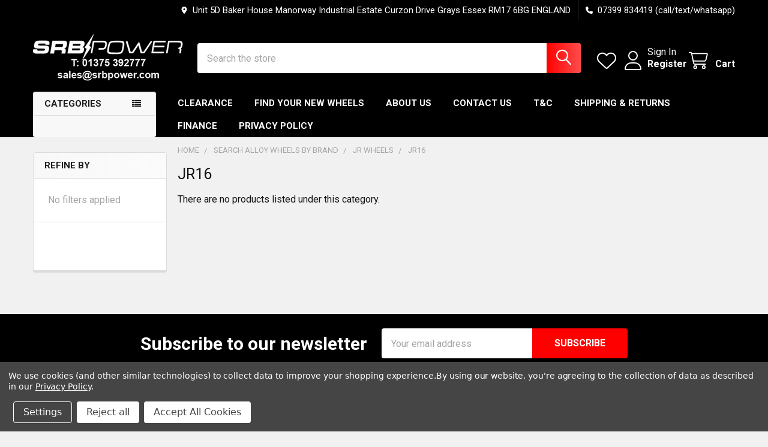

--- FILE ---
content_type: text/html; charset=UTF-8
request_url: https://www.srbpower.com/categories/search-alloy-wheels-by-brand/jr-wheels/jr16.html/
body_size: 59915
content:


    <!DOCTYPE html>
<html class="no-js" lang="en">
        <head>
        <title>Search Alloy Wheels by Brand - JR Wheels - JR16 - SRB Power Limited</title>
        <link rel="dns-prefetch preconnect" href="https://cdn11.bigcommerce.com/s-0dyfsi0d" crossorigin><link rel="dns-prefetch preconnect" href="https://fonts.googleapis.com/" crossorigin><link rel="dns-prefetch preconnect" href="https://fonts.gstatic.com/" crossorigin>
        <link rel='canonical' href='https://www.srbpower.com/categories/search-alloy-wheels-by-brand/jr-wheels/jr16.html/' /><meta name='platform' content='bigcommerce.stencil' />
        
        

        <link href="https://cdn11.bigcommerce.com/s-0dyfsi0d/product_images/favi.png" rel="shortcut icon">
        <meta name="viewport" content="width=device-width, initial-scale=1">

        <script nonce="">
            document.documentElement.className = document.documentElement.className.replace('no-js', 'js');
        </script>

        <script nonce="">
    function browserSupportsAllFeatures() {
        return window.Promise
            && window.fetch
            && window.URL
            && window.URLSearchParams
            && window.WeakMap
            // object-fit support
            && ('objectFit' in document.documentElement.style);
    }

    function loadScript(src) {
        var js = document.createElement('script');
        js.src = src;
        js.nonce = '';
        js.onerror = function () {
            console.error('Failed to load polyfill script ' + src);
        };
        document.head.appendChild(js);
    }

    if (!browserSupportsAllFeatures()) {
        loadScript('https://cdn11.bigcommerce.com/s-0dyfsi0d/stencil/9578a150-8c4c-013e-531b-5eaa469dda74/e/2092f9f0-3260-0138-a37e-0242ac110006/dist/theme-bundle.polyfills.js');
    }
</script>
        <script nonce="">window.consentManagerTranslations = `{"locale":"en","locales":{"consent_manager.data_collection_warning":"en","consent_manager.accept_all_cookies":"en","consent_manager.gdpr_settings":"en","consent_manager.data_collection_preferences":"en","consent_manager.manage_data_collection_preferences":"en","consent_manager.use_data_by_cookies":"en","consent_manager.data_categories_table":"en","consent_manager.allow":"en","consent_manager.accept":"en","consent_manager.deny":"en","consent_manager.dismiss":"en","consent_manager.reject_all":"en","consent_manager.category":"en","consent_manager.purpose":"en","consent_manager.functional_category":"en","consent_manager.functional_purpose":"en","consent_manager.analytics_category":"en","consent_manager.analytics_purpose":"en","consent_manager.targeting_category":"en","consent_manager.advertising_category":"en","consent_manager.advertising_purpose":"en","consent_manager.essential_category":"en","consent_manager.esential_purpose":"en","consent_manager.yes":"en","consent_manager.no":"en","consent_manager.not_available":"en","consent_manager.cancel":"en","consent_manager.save":"en","consent_manager.back_to_preferences":"en","consent_manager.close_without_changes":"en","consent_manager.unsaved_changes":"en","consent_manager.by_using":"en","consent_manager.agree_on_data_collection":"en","consent_manager.change_preferences":"en","consent_manager.cancel_dialog_title":"en","consent_manager.privacy_policy":"en","consent_manager.allow_category_tracking":"en","consent_manager.disallow_category_tracking":"en"},"translations":{"consent_manager.data_collection_warning":"We use cookies (and other similar technologies) to collect data to improve your shopping experience.","consent_manager.accept_all_cookies":"Accept All Cookies","consent_manager.gdpr_settings":"Settings","consent_manager.data_collection_preferences":"Website Data Collection Preferences","consent_manager.manage_data_collection_preferences":"Manage Website Data Collection Preferences","consent_manager.use_data_by_cookies":" uses data collected by cookies and JavaScript libraries to improve your shopping experience.","consent_manager.data_categories_table":"The table below outlines how we use this data by category. To opt out of a category of data collection, select 'No' and save your preferences.","consent_manager.allow":"Allow","consent_manager.accept":"Accept","consent_manager.deny":"Deny","consent_manager.dismiss":"Dismiss","consent_manager.reject_all":"Reject all","consent_manager.category":"Category","consent_manager.purpose":"Purpose","consent_manager.functional_category":"Functional","consent_manager.functional_purpose":"Enables enhanced functionality, such as videos and live chat. If you do not allow these, then some or all of these functions may not work properly.","consent_manager.analytics_category":"Analytics","consent_manager.analytics_purpose":"Provide statistical information on site usage, e.g., web analytics so we can improve this website over time.","consent_manager.targeting_category":"Targeting","consent_manager.advertising_category":"Advertising","consent_manager.advertising_purpose":"Used to create profiles or personalize content to enhance your shopping experience.","consent_manager.essential_category":"Essential","consent_manager.esential_purpose":"Essential for the site and any requested services to work, but do not perform any additional or secondary function.","consent_manager.yes":"Yes","consent_manager.no":"No","consent_manager.not_available":"N/A","consent_manager.cancel":"Cancel","consent_manager.save":"Save","consent_manager.back_to_preferences":"Back to Preferences","consent_manager.close_without_changes":"You have unsaved changes to your data collection preferences. Are you sure you want to close without saving?","consent_manager.unsaved_changes":"You have unsaved changes","consent_manager.by_using":"By using our website, you're agreeing to our","consent_manager.agree_on_data_collection":"By using our website, you're agreeing to the collection of data as described in our ","consent_manager.change_preferences":"You can change your preferences at any time","consent_manager.cancel_dialog_title":"Are you sure you want to cancel?","consent_manager.privacy_policy":"Privacy Policy","consent_manager.allow_category_tracking":"Allow [CATEGORY_NAME] tracking","consent_manager.disallow_category_tracking":"Disallow [CATEGORY_NAME] tracking"}}`;</script>

        <script nonce="">
            window.lazySizesConfig = window.lazySizesConfig || {};
            window.lazySizesConfig.loadMode = 1;
        </script>
        <script async src="https://cdn11.bigcommerce.com/s-0dyfsi0d/stencil/9578a150-8c4c-013e-531b-5eaa469dda74/e/2092f9f0-3260-0138-a37e-0242ac110006/dist/theme-bundle.head_async.js" nonce=""></script>

            <link href="https://fonts.googleapis.com/css?family=Barlow:600,400%7CRoboto:400,700&display=block" rel="stylesheet">
            <script async src="https://cdn11.bigcommerce.com/s-0dyfsi0d/stencil/9578a150-8c4c-013e-531b-5eaa469dda74/e/2092f9f0-3260-0138-a37e-0242ac110006/dist/theme-bundle.font.js" nonce=""></script>
            <link data-stencil-stylesheet href="https://cdn11.bigcommerce.com/s-0dyfsi0d/stencil/9578a150-8c4c-013e-531b-5eaa469dda74/e/2092f9f0-3260-0138-a37e-0242ac110006/css/theme-a3d09380-a5e4-013e-7f49-1aea845ca1d0.css" rel="stylesheet">
            <!-- Start Tracking Code for analytics_googleanalytics4 -->

<script data-cfasync="false" src="https://cdn11.bigcommerce.com/shared/js/google_analytics4_bodl_subscribers-358423becf5d870b8b603a81de597c10f6bc7699.js" integrity="sha256-gtOfJ3Avc1pEE/hx6SKj/96cca7JvfqllWA9FTQJyfI=" crossorigin="anonymous"></script>
<script data-cfasync="false">
  (function () {
    window.dataLayer = window.dataLayer || [];

    function gtag(){
        dataLayer.push(arguments);
    }

    function initGA4(event) {
         function setupGtag() {
            function configureGtag() {
                gtag('js', new Date());
                gtag('set', 'developer_id.dMjk3Nj', true);
                gtag('config', 'G-ZXZBMG7V29');
            }

            var script = document.createElement('script');

            script.src = 'https://www.googletagmanager.com/gtag/js?id=G-ZXZBMG7V29';
            script.async = true;
            script.onload = configureGtag;

            document.head.appendChild(script);
        }

        setupGtag();

        if (typeof subscribeOnBodlEvents === 'function') {
            subscribeOnBodlEvents('G-ZXZBMG7V29', true);
        }

        window.removeEventListener(event.type, initGA4);
    }

    gtag('consent', 'default', {"ad_storage":"denied","ad_user_data":"denied","ad_personalization":"denied","analytics_storage":"denied","functionality_storage":"denied"})
            

    var eventName = document.readyState === 'complete' ? 'consentScriptsLoaded' : 'DOMContentLoaded';
    window.addEventListener(eventName, initGA4, false);
  })()
</script>

<!-- End Tracking Code for analytics_googleanalytics4 -->

<!-- Start Tracking Code for analytics_siteverification -->

<meta name="google-site-verification" content="raLAZnyTziqH13qINCSoVBtscokTam7LgQIj-IVETLs" />
<meta name="google-site-verification" content="Kx_vVJ48DeybuQzjD1di_RwcN5WzXR8goeOMF6lwgJA" />
<meta name="google-site-verification" content="lWtIqzKi1WMmVMZKTk_K2l_k9gadCzlhcDWKm96RrSA" />

<!-- End Tracking Code for analytics_siteverification -->


<script type="text/javascript" src="https://checkout-sdk.bigcommerce.com/v1/loader.js" defer ></script>
<script>window.consentManagerStoreConfig = function () { return {"storeName":"SRB Power Limited","privacyPolicyUrl":"https:\/\/www.srbpower.com\/pages\/privacy-policy.html","writeKey":null,"improvedConsentManagerEnabled":true,"AlwaysIncludeScriptsWithConsentTag":true}; };</script>
<script type="text/javascript" src="https://cdn11.bigcommerce.com/shared/js/bodl-consent-32a446f5a681a22e8af09a4ab8f4e4b6deda6487.js" integrity="sha256-uitfaufFdsW9ELiQEkeOgsYedtr3BuhVvA4WaPhIZZY=" crossorigin="anonymous" defer></script>
<script type="text/javascript" src="https://cdn11.bigcommerce.com/shared/js/storefront/consent-manager-config-3013a89bb0485f417056882e3b5cf19e6588b7ba.js" defer></script>
<script type="text/javascript" src="https://cdn11.bigcommerce.com/shared/js/storefront/consent-manager-08633fe15aba542118c03f6d45457262fa9fac88.js" defer></script>
<script type="text/javascript">
var BCData = {};
</script>
<!-- Global site tag (gtag.js) - Google Ads: 1071309773 -->
<script data-bc-cookie-consent="4" type="text/plain" async src="https://www.googletagmanager.com/gtag/js?id=AW-1071309773"></script>
<script data-bc-cookie-consent="4" type="text/plain">
  window.dataLayer = window.dataLayer || [];
  function gtag(){dataLayer.push(arguments);}
  gtag('js', new Date());

  gtag('config', 'AW-1071309773');
</script>
<script data-bc-cookie-consent="4" type="text/plain">
  gtag('event', 'page_view', {
    'send_to': 'AW-1071309773',
    'user_id': 'replace with value',
    'value': 'replace with value',
    'items': [{
      'id': 'replace with value',
      'google_business_vertical': 'retail'
    }]
  });
</script>
<!-- Google Tag Manager -->
<script>(function(w,d,s,l,i){w[l]=w[l]||[];w[l].push({'gtm.start':
new Date().getTime(),event:'gtm.js'});var f=d.getElementsByTagName(s)[0],
j=d.createElement(s),dl=l!='dataLayer'?'&l='+l:'';j.async=true;j.src=
'https://www.googletagmanager.com/gtm.js?id='+i+dl;f.parentNode.insertBefore(j,f);
})(window,document,'script','dataLayer','GTM-PD5T4Q8');</script>
<!-- End Google Tag Manager --><script data-bc-cookie-consent="4" type="text/plain"
      async
      data-environment="production"
      src="https://js.klarna.com/web-sdk/v1/klarna.js"
      data-client-id="4585e619-406d-527a-a6fe-6370e63c4200"
    ></script><script data-bc-cookie-consent="4" type="text/plain">

 window.KlarnaOnsiteService = window.KlarnaOnsiteService || [];

 window.KlarnaOnsiteService.push({

   eventName: 'refresh-placements'

 });

</script><script defer src="//filter.freshclick.co.uk/assets/client/freshclick-filter-new.js"  data-site="0dyfsi0d" data-customer-group="0" data-cat="36199" data-brand="" data-channel-id="1" id="fresh_filter"></script><script type="text/javascript">  window.freshclick_filter_configurations = "{\"search\":{\"is_preview_mode\":\"0\",\"is_search\":\"1\",\"search_container\":\"\",\"is_search_ajax\":\"0\",\"filter_color\":\"FF1C1C\",\"login_for_price\":\"0\",\"login_for_price_text\":\"\",\"search_start\":\"3\",\"column_type\":\"2\",\"enterprise_search_style\":\"1\",\"is_auto_search\":\"1\",\"auto_search_wait_time\":\"600\",\"is_trending_now\":\"0\",\"is_recent_search\":\"0\",\"recent_search_language\":\"Recent Searches\",\"trending_now_language\":\"Trending Searches\",\"trending_now_search_count\":\"5\",\"trending_array\":[],\"search_category\":\"false\",\"search_js\":null}}"; </script>
 <script data-cfasync="false" src="https://microapps.bigcommerce.com/bodl-events/1.9.4/index.js" integrity="sha256-Y0tDj1qsyiKBRibKllwV0ZJ1aFlGYaHHGl/oUFoXJ7Y=" nonce="" crossorigin="anonymous"></script>
 <script data-cfasync="false" nonce="">

 (function() {
    function decodeBase64(base64) {
       const text = atob(base64);
       const length = text.length;
       const bytes = new Uint8Array(length);
       for (let i = 0; i < length; i++) {
          bytes[i] = text.charCodeAt(i);
       }
       const decoder = new TextDecoder();
       return decoder.decode(bytes);
    }
    window.bodl = JSON.parse(decodeBase64("[base64]"));
 })()

 </script>

<script nonce="">
(function () {
    var xmlHttp = new XMLHttpRequest();

    xmlHttp.open('POST', 'https://bes.gcp.data.bigcommerce.com/nobot');
    xmlHttp.setRequestHeader('Content-Type', 'application/json');
    xmlHttp.send('{"store_id":"809262","timezone_offset":"1.0","timestamp":"2026-01-19T02:17:17.56887900Z","visit_id":"9901c35b-02eb-4cf3-88a0-4c3afc0985ce","channel_id":1}');
})();
</script>

        

        <!-- snippet location htmlhead -->

         
    </head>
    <body class="csscolumns papaSupermarket-layout--left-sidebar
        papaSupermarket-style--modern
        papaSupermarket-pageType--category
        papaSupermarket-page--pages-category
        emthemesModez-productUniform
        
        papaSupermarket--showAllCategoriesMenu
        papaSupermarket--showSubcategoriesMenu
        
        has-faceted
        
        
        
        " id="topOfPage">


        <!-- snippet location header -->
        <svg data-src="https://cdn11.bigcommerce.com/s-0dyfsi0d/stencil/9578a150-8c4c-013e-531b-5eaa469dda74/e/2092f9f0-3260-0138-a37e-0242ac110006/img/icon-sprite.svg" class="icons-svg-sprite"></svg>

        <header class="header" role="banner" >
    <a href="#" class="mobileMenu-toggle" data-mobile-menu-toggle="menu">
        <span class="mobileMenu-toggleIcon">Toggle menu</span>
    </a>

        <div class="emthemesModez-header-topSection">
            <div class="container">
                <nav class="navUser navUser--storeInfo">
    <ul class="navUser-section">
    </ul>
</nav>

<nav class="navUser">


        
    <ul class="navUser-section">
        
        <li class="navUser-item">
            <span class="navUser-action">
                <i class="icon" aria-hidden="true"><svg><use href="#icon-loc-solid" /></svg></i>
                <span>Unit 5D Baker House
Manorway Industrial Estate
Curzon Drive
Grays
Essex
RM17 6BG
ENGLAND</span>
            </span>
        </li>

        <li class="navUser-item">
            <a class="navUser-action" href="tel:07399 834419 (call/text/whatsapp)">
                <i class="icon"><svg><use href="#icon-phone-solid" /></svg></i>
                <span>07399 834419 (call/text/whatsapp)</span>
            </a>
        </li>

    </ul>
</nav>            </div>
        </div>

    <div class="emthemesModez-header-userSection emthemesModez-header-userSection--logo-left">
        <div class="container">
                <div class="header-logo header-logo--left">
                    <a href="https://www.srbpower.com/" data-instantload='{"page":"home"}'>
            <div class="header-logo-image-container">
                <img class="header-logo-image" src="https://cdn11.bigcommerce.com/s-0dyfsi0d/images/stencil/250x100/srbpower-logo-white-2_1481758260__77534.original.png" srcset="https://cdn11.bigcommerce.com/s-0dyfsi0d/images/stencil/250x100/srbpower-logo-white-2_1481758260__77534.original.png 1x, https://cdn11.bigcommerce.com/s-0dyfsi0d/images/stencil/500w/srbpower-logo-white-2_1481758260__77534.original.png 2x" alt="SRB Power Limited" title="SRB Power Limited">
            </div>
</a>
                </div>

            <nav class="navUser">
    
    <ul class="navUser-section navUser-section--alt">
        <li class="navUser-item navUser-item--recentlyViewed">
            <a class="navUser-action navUser-action--recentlyViewed" href="#recently-viewed" data-dropdown="recently-viewed-dropdown" data-options="align:right" title="Recently Viewed" style="display:none">
                <i class="icon"><svg><use href="#icon-recent-list" /></svg></i>
                <span class="navUser-item-recentlyViewedLabel"><span class='firstword'>Recently </span>Viewed</span>
            </a>
            <div class="dropdown-menu" id="recently-viewed-dropdown" data-dropdown-content aria-hidden="true"></div>
        </li>


            <li class="navUser-item">
                <a class="navUser-action navUser-action--wishlist" href="/wishlist.php" title="Wish Lists">
                    <i class="icon"><svg><use href="#icon-heart" /></svg></i>
                    <span class="navUser-item-wishlistLabel"><span class='firstword'>Wish </span>Lists</span>
                </a>
            </li>
        

            <li class="navUser-item navUser-item--account">
                <i class="icon"><svg><use href="#icon-user" /></svg></i>
                <span class="navUser-actions">
                        <span class="navUser-subtitle">
                            <a class="navUser-action" href="/login.php">
                                <span class="navUser-item-loginLabel">Sign In</span>
                            </a>
                        </span>
                            <a class="navUser-action" href="/login.php?action=create_account">Register</a>
                </span>
            </li>

        <li class="navUser-item navUser-item--cart">
            <a
                class="navUser-action navUser-action--cart"
                data-cart-preview
                data-dropdown="cart-preview-dropdown"
                data-options="align:right"
                href="/cart.php"
                title="Cart">
                <i class="icon"><svg><use href="#icon-cart" /></svg></i>
                <span class="_rows">
                    <span class="countPill cart-quantity"></span>
                    <span class="navUser-item-cartLabel">Cart</span>
                </span>
            </a>

            <div class="dropdown-menu" id="cart-preview-dropdown" data-dropdown-content aria-hidden="true"></div>
        </li>
    </ul>
</nav>

            <div class="emthemesModez-quickSearch" data-prevent-quick-search-close>
    <!-- snippet location forms_search -->
    <form class="form" action="/search.php">
        <fieldset class="form-fieldset">
            <div class="form-field">
                <label class="is-srOnly" for="search_query">Search</label>
                <div class="form-prefixPostfix wrap">
                    <input class="form-input" data-search-quick name="search_query" id="search_query" data-error-message="Search field cannot be empty." placeholder="Search the store" autocomplete="off">
                    <input type="submit" class="button button--primary form-prefixPostfix-button--postfix" value="Search" />
                </div>
            </div>
        </fieldset>
    </form>
</div>        </div>
    </div>

    <div class="navPages-container navPages-container--bg" id="menu" data-menu>
        <div class="container">
            <nav class="navPages">

        <div class="emthemesModez-navPages-verticalCategories-container">
            <a class="navPages-action has-subMenu" role="none">Categories</a>
            <div class="emthemesModez-verticalCategories is-open " id="emthemesModez-verticalCategories" data-emthemesmodez-fix-height="emthemesModez-section1-container">
                <ul class="navPages-list navPages-list--categories">

                            <li class="navPages-item">
                                <a class="navPages-action" href="https://www.srbpower.com/categories/clearance-super-specials.html" data-instantload >Clearance &amp; Super Specials</a>
                            </li>
                            <li class="navPages-item">
                                <a class="navPages-action" href="https://www.srbpower.com/categories/imotion-winter-sale.html" data-instantload >iMotion Winter Sale</a>
                            </li>
                            <li class="navPages-item">
                                <a class="navPages-action" href="https://www.srbpower.com/categories/tsw-imatra-blowout-sale.html" data-instantload >TSW Imatra Blowout SALE</a>
                            </li>
                            <li class="navPages-item">
                                <a class="navPages-action" href="https://www.srbpower.com/categories/search-alloy-wheels-by-brand/motegi-racing-wheels/motegi-racing-wheels-mega-sale.html" data-instantload >Motegi Racing Wheels MEGA SALE</a>
                            </li>
                            <li class="navPages-item">
                                <a class="navPages-action has-subMenu " href="https://www.srbpower.com/categories/search-alloy-wheels-by-brand.html/"
    data-instantload
    
    data-collapsible="navPages-18"
    data-collapsible-disabled-breakpoint="medium"
    data-collapsible-disabled-state="open"
    data-collapsible-enabled-state="closed">
    Search Alloy Wheels by Brand <i class="icon navPages-action-moreIcon" aria-hidden="true"><svg><use href="#icon-caret-down" /></svg></i>
</a>
<div class="navPage-subMenu
    " id="navPages-18" aria-hidden="true" tabindex="-1">
    <ul class="navPage-subMenu-list">
        <li class="navPage-subMenu-item">
            <a class="navPage-subMenu-action navPages-action" href="https://www.srbpower.com/categories/search-alloy-wheels-by-brand.html/" data-instantload>All Search Alloy Wheels by Brand</a>
        </li>
            <li class="navPage-subMenu-item">
                    <a class="navPage-subMenu-action navPages-action" href="https://www.srbpower.com/categories/wheel-nuts-bolts.html" data-instantload >Wheel Nuts &amp; Bolts</a>
            </li>
            <li class="navPage-subMenu-item">
                    <a
                        class="navPage-subMenu-action navPages-action has-subMenu"
                        href="https://www.srbpower.com/categories/search-alloy-wheels-by-brand/03m-wheels.html/"
                        data-instantload
                        
                        data-collapsible="navPages-38578"
                        data-collapsible-disabled-breakpoint="medium"
                        data-collapsible-disabled-state="open"
                        data-collapsible-enabled-state="closed">
                        03M Wheels <i class="icon navPages-action-moreIcon" aria-hidden="true"><svg><use href="#icon-caret-down" /></svg></i>
                    </a>
                    <ul class="navPage-childList" id="navPages-38578">
                        <li class="navPage-childList-item">
                            <a class="navPage-childList-action navPages-action" href="https://www.srbpower.com/categories/search-alloy-wheels-by-brand/03m-wheels.html/" data-instantload>All 03M Wheels</a>
                        </li>
                        <li class="navPage-childList-item">
                                <a class="navPage-childList-action navPages-action" data-instantload href="https://www.srbpower.com/categories/search-alloy-wheels-by-brand/03m-wheels/ch.html/" >CH</a>
                        </li>
                        <li class="navPage-childList-item">
                                <a class="navPage-childList-action navPages-action" data-instantload href="https://www.srbpower.com/categories/search-alloy-wheels-by-brand/03m-wheels/lm.html/" >LM</a>
                        </li>
                    </ul>
            </li>
            <li class="navPage-subMenu-item">
                    <a
                        class="navPage-subMenu-action navPages-action has-subMenu"
                        href="https://www.srbpower.com/categories/search-alloy-wheels-by-brand/2forge-wheels.html/"
                        data-instantload
                        
                        data-collapsible="navPages-37204"
                        data-collapsible-disabled-breakpoint="medium"
                        data-collapsible-disabled-state="open"
                        data-collapsible-enabled-state="closed">
                        2Forge Wheels <i class="icon navPages-action-moreIcon" aria-hidden="true"><svg><use href="#icon-caret-down" /></svg></i>
                    </a>
                    <ul class="navPage-childList" id="navPages-37204">
                        <li class="navPage-childList-item">
                            <a class="navPage-childList-action navPages-action" href="https://www.srbpower.com/categories/search-alloy-wheels-by-brand/2forge-wheels.html/" data-instantload>All 2Forge Wheels</a>
                        </li>
                        <li class="navPage-childList-item">
                                <a class="navPage-childList-action navPages-action" data-instantload href="https://www.srbpower.com/categories/search-alloy-wheels-by-brand/2forge/zf1.html/" >ZF1</a>
                        </li>
                        <li class="navPage-childList-item">
                                <a class="navPage-childList-action navPages-action" data-instantload href="https://www.srbpower.com/categories/search-alloy-wheels-by-brand/2forge/zf2.html/" >ZF2</a>
                        </li>
                        <li class="navPage-childList-item">
                                <a class="navPage-childList-action navPages-action" data-instantload href="https://www.srbpower.com/categories/search-alloy-wheels-by-brand/2forge/zf3.html/" >ZF3</a>
                        </li>
                        <li class="navPage-childList-item">
                                <a class="navPage-childList-action navPages-action" data-instantload href="https://www.srbpower.com/categories/search-alloy-wheels-by-brand/2forge/zf4.html/" >ZF4</a>
                        </li>
                        <li class="navPage-childList-item">
                                <a class="navPage-childList-action navPages-action" data-instantload href="https://www.srbpower.com/categories/search-alloy-wheels-by-brand/2forge/zf5.html/" >ZF5</a>
                        </li>
                        <li class="navPage-childList-item">
                                <a class="navPage-childList-action navPages-action" data-instantload href="https://www.srbpower.com/categories/search-alloy-wheels-by-brand/2forge/zf6.html/" >ZF6</a>
                        </li>
                    </ul>
            </li>
            <li class="navPage-subMenu-item">
                    <a
                        class="navPage-subMenu-action navPages-action has-subMenu"
                        href="https://www.srbpower.com/categories/search-alloy-wheels-by-brand/356-wheels.html/"
                        data-instantload
                        
                        data-collapsible="navPages-15899"
                        data-collapsible-disabled-breakpoint="medium"
                        data-collapsible-disabled-state="open"
                        data-collapsible-enabled-state="closed">
                        356 Wheels <i class="icon navPages-action-moreIcon" aria-hidden="true"><svg><use href="#icon-caret-down" /></svg></i>
                    </a>
                    <ul class="navPage-childList" id="navPages-15899">
                        <li class="navPage-childList-item">
                            <a class="navPage-childList-action navPages-action" href="https://www.srbpower.com/categories/search-alloy-wheels-by-brand/356-wheels.html/" data-instantload>All 356 Wheels</a>
                        </li>
                        <li class="navPage-childList-item">
                                <a class="navPage-childList-action navPages-action" data-instantload href="https://www.srbpower.com/categories/search-alloy-wheels-by-brand/356-wheels/tfs3.html/" >TFS3</a>
                        </li>
                        <li class="navPage-childList-item">
                                <a class="navPage-childList-action navPages-action" data-instantload href="https://www.srbpower.com/categories/search-alloy-wheels-by-brand/356-wheels/tfs4.html/" >TFS4</a>
                        </li>
                        <li class="navPage-childList-item">
                                <a class="navPage-childList-action navPages-action" data-instantload href="https://www.srbpower.com/categories/search-alloy-wheels-by-brand/356-wheels/tfs-4x4.html/" >TFS-4X4</a>
                        </li>
                    </ul>
            </li>
            <li class="navPage-subMenu-item">
                    <a
                        class="navPage-subMenu-action navPages-action has-subMenu"
                        href="https://www.srbpower.com/categories/search-alloy-wheels-by-brand/3sdm-wheels.html/"
                        data-instantload
                        
                        data-collapsible="navPages-12892"
                        data-collapsible-disabled-breakpoint="medium"
                        data-collapsible-disabled-state="open"
                        data-collapsible-enabled-state="closed">
                        3SDM Wheels <i class="icon navPages-action-moreIcon" aria-hidden="true"><svg><use href="#icon-caret-down" /></svg></i>
                    </a>
                    <ul class="navPage-childList" id="navPages-12892">
                        <li class="navPage-childList-item">
                            <a class="navPage-childList-action navPages-action" href="https://www.srbpower.com/categories/search-alloy-wheels-by-brand/3sdm-wheels.html/" data-instantload>All 3SDM Wheels</a>
                        </li>
                        <li class="navPage-childList-item">
                                <a class="navPage-childList-action navPages-action" data-instantload href="https://www.srbpower.com/categories/search-alloy-wheels-by-brand/3sdm-wheels/0.01.html/" >0.01</a>
                        </li>
                        <li class="navPage-childList-item">
                                <a class="navPage-childList-action navPages-action" data-instantload href="https://www.srbpower.com/categories/search-alloy-wheels-by-brand/3sdm-wheels/0-01-sf.html" >0.01-SF</a>
                        </li>
                        <li class="navPage-childList-item">
                                <a class="navPage-childList-action navPages-action" data-instantload href="https://www.srbpower.com/categories/search-alloy-wheels-by-brand/3sdm-wheels/0.04.html/" >0.04</a>
                        </li>
                        <li class="navPage-childList-item">
                                <a class="navPage-childList-action navPages-action" data-instantload href="https://www.srbpower.com/categories/search-alloy-wheels-by-brand/3sdm-wheels/0-04-sf.html" >0.04-SF</a>
                        </li>
                        <li class="navPage-childList-item">
                                <a class="navPage-childList-action navPages-action" data-instantload href="https://www.srbpower.com/categories/search-alloy-wheels-by-brand/3sdm-wheels/0.50sf.html/" >0.50SF</a>
                        </li>
                        <li class="navPage-childList-item">
                                <a class="navPage-childList-action navPages-action" data-instantload href="https://www.srbpower.com/categories/search-alloy-wheels-by-brand/3sdm-wheels/0.05.html/" >0.05</a>
                        </li>
                        <li class="navPage-childList-item">
                                <a class="navPage-childList-action navPages-action" data-instantload href="https://www.srbpower.com/categories/search-alloy-wheels-by-brand/3sdm-wheels/0-05-sf.html" >0.05-SF</a>
                        </li>
                        <li class="navPage-childList-item">
                                <a class="navPage-childList-action navPages-action" data-instantload href="https://www.srbpower.com/categories/search-alloy-wheels-by-brand/3sdm-wheels/0.06.html/" >0.06</a>
                        </li>
                        <li class="navPage-childList-item">
                                <a class="navPage-childList-action navPages-action" data-instantload href="https://www.srbpower.com/categories/search-alloy-wheels-by-brand/3sdm-wheels/0.66.html/" >0.66</a>
                        </li>
                        <li class="navPage-childList-item">
                                <a class="navPage-childList-action navPages-action" data-instantload href="https://www.srbpower.com/categories/search-alloy-wheels-by-brand/3sdm-wheels/0.66-hd.html/" >0.66-HD</a>
                        </li>
                        <li class="navPage-childList-item">
                                <a class="navPage-childList-action navPages-action" data-instantload href="https://www.srbpower.com/categories/search-alloy-wheels-by-brand/3sdm-wheels/0.75.html/" >0.75</a>
                        </li>
                        <li class="navPage-childList-item">
                                <a class="navPage-childList-action navPages-action" data-instantload href="https://www.srbpower.com/categories/search-alloy-wheels-by-brand/3sdm-wheels/0.08.html/" >0.08</a>
                        </li>
                        <li class="navPage-childList-item">
                                <a class="navPage-childList-action navPages-action" data-instantload href="https://www.srbpower.com/categories/search-alloy-wheels-by-brand/3sdm-wheels/0.09.html/" >0.09</a>
                        </li>
                        <li class="navPage-childList-item">
                                <a class="navPage-childList-action navPages-action" data-instantload href="https://www.srbpower.com/categories/search-alloy-wheels-by-brand/3sdm-wheels/0-09-sf.html" >0.09-SF</a>
                        </li>
                        <li class="navPage-childList-item">
                                <a class="navPage-childList-action navPages-action" data-instantload href="https://www.srbpower.com/categories/search-alloy-wheels-by-brand/3sdm-wheels/urq.html/" >URQ</a>
                        </li>
                    </ul>
            </li>
            <li class="navPage-subMenu-item">
                    <a
                        class="navPage-subMenu-action navPages-action has-subMenu"
                        href="https://www.srbpower.com/categories/search-alloy-wheels-by-brand/6performance-wheels.html/"
                        data-instantload
                        
                        data-collapsible="navPages-35225"
                        data-collapsible-disabled-breakpoint="medium"
                        data-collapsible-disabled-state="open"
                        data-collapsible-enabled-state="closed">
                        6Performance Wheels <i class="icon navPages-action-moreIcon" aria-hidden="true"><svg><use href="#icon-caret-down" /></svg></i>
                    </a>
                    <ul class="navPage-childList" id="navPages-35225">
                        <li class="navPage-childList-item">
                            <a class="navPage-childList-action navPages-action" href="https://www.srbpower.com/categories/search-alloy-wheels-by-brand/6performance-wheels.html/" data-instantload>All 6Performance Wheels</a>
                        </li>
                        <li class="navPage-childList-item">
                                <a class="navPage-childList-action navPages-action" data-instantload href="https://www.srbpower.com/categories/search-alloy-wheels-by-brand/6performance-wheels/879.html/" >879</a>
                        </li>
                        <li class="navPage-childList-item">
                                <a class="navPage-childList-action navPages-action" data-instantload href="https://www.srbpower.com/categories/search-alloy-wheels-by-brand/6performance-wheels/bdr.html/" >BDR</a>
                        </li>
                        <li class="navPage-childList-item">
                                <a class="navPage-childList-action navPages-action" data-instantload href="https://www.srbpower.com/categories/search-alloy-wheels-by-brand/6performance-wheels/cvo.html/" >CVO</a>
                        </li>
                        <li class="navPage-childList-item">
                                <a class="navPage-childList-action navPages-action" data-instantload href="https://www.srbpower.com/categories/search-alloy-wheels-by-brand/6performance-wheels/dtl.html/" >DTL</a>
                        </li>
                        <li class="navPage-childList-item">
                                <a class="navPage-childList-action navPages-action" data-instantload href="https://www.srbpower.com/categories/search-alloy-wheels-by-brand/6performance-wheels/dtm.html" >DTM</a>
                        </li>
                        <li class="navPage-childList-item">
                                <a class="navPage-childList-action navPages-action" data-instantload href="https://www.srbpower.com/categories/search-alloy-wheels-by-brand/6performance-wheels/esh.html" >ESH</a>
                        </li>
                        <li class="navPage-childList-item">
                                <a class="navPage-childList-action navPages-action" data-instantload href="https://www.srbpower.com/categories/search-alloy-wheels-by-brand/6performance-wheels/faster.html/" >Faster</a>
                        </li>
                        <li class="navPage-childList-item">
                                <a class="navPage-childList-action navPages-action" data-instantload href="https://www.srbpower.com/categories/search-alloy-wheels-by-brand/6performance-wheels/force.html" >Force</a>
                        </li>
                        <li class="navPage-childList-item">
                                <a class="navPage-childList-action navPages-action" data-instantload href="https://www.srbpower.com/categories/search-alloy-wheels-by-brand/6performance-wheels/fortune.html" >Fortune</a>
                        </li>
                        <li class="navPage-childList-item">
                                <a class="navPage-childList-action navPages-action" data-instantload href="https://www.srbpower.com/categories/search-alloy-wheels-by-brand/6performance-wheels/forum.html" >Forum</a>
                        </li>
                        <li class="navPage-childList-item">
                                <a class="navPage-childList-action navPages-action" data-instantload href="https://www.srbpower.com/categories/search-alloy-wheels-by-brand/6performance-wheels/genesis.html/" >Genesis</a>
                        </li>
                        <li class="navPage-childList-item">
                                <a class="navPage-childList-action navPages-action" data-instantload href="https://www.srbpower.com/categories/search-alloy-wheels-by-brand/6performance-wheels/infinity.html/" >Infinity</a>
                        </li>
                        <li class="navPage-childList-item">
                                <a class="navPage-childList-action navPages-action" data-instantload href="https://www.srbpower.com/categories/search-alloy-wheels-by-brand/6performance-wheels/loaded.html/" >Loaded</a>
                        </li>
                        <li class="navPage-childList-item">
                                <a class="navPage-childList-action navPages-action" data-instantload href="https://www.srbpower.com/categories/search-alloy-wheels-by-brand/6performance-wheels/loaded-02.html/" >Loaded 02</a>
                        </li>
                        <li class="navPage-childList-item">
                                <a class="navPage-childList-action navPages-action" data-instantload href="https://www.srbpower.com/categories/search-alloy-wheels-by-brand/6performance-wheels/loaded-03.html/" >Loaded 03</a>
                        </li>
                        <li class="navPage-childList-item">
                                <a class="navPage-childList-action navPages-action" data-instantload href="https://www.srbpower.com/categories/search-alloy-wheels-by-brand/6performance-wheels/loaded04.html" >Loaded04</a>
                        </li>
                        <li class="navPage-childList-item">
                                <a class="navPage-childList-action navPages-action" data-instantload href="https://www.srbpower.com/categories/search-alloy-wheels-by-brand/6performance-wheels/loaded05.html" >Loaded05</a>
                        </li>
                        <li class="navPage-childList-item">
                                <a class="navPage-childList-action navPages-action" data-instantload href="https://www.srbpower.com/categories/search-alloy-wheels-by-brand/6performance-wheels/loaded06.html" >Loaded06</a>
                        </li>
                        <li class="navPage-childList-item">
                                <a class="navPage-childList-action navPages-action" data-instantload href="https://www.srbpower.com/categories/search-alloy-wheels-by-brand/6performance-wheels/md.html/" >MD</a>
                        </li>
                        <li class="navPage-childList-item">
                                <a class="navPage-childList-action navPages-action" data-instantload href="https://www.srbpower.com/categories/search-alloy-wheels-by-brand/6performance-wheels/mesh.html/" >Mesh</a>
                        </li>
                        <li class="navPage-childList-item">
                                <a class="navPage-childList-action navPages-action" data-instantload href="https://www.srbpower.com/categories/search-alloy-wheels-by-brand/6performance-wheels/munich.html/" >Munich</a>
                        </li>
                        <li class="navPage-childList-item">
                                <a class="navPage-childList-action navPages-action" data-instantload href="https://www.srbpower.com/categories/search-alloy-wheels-by-brand/6performance-wheels/quantum.html" >Quantum</a>
                        </li>
                        <li class="navPage-childList-item">
                                <a class="navPage-childList-action navPages-action" data-instantload href="https://www.srbpower.com/categories/search-alloy-wheels-by-brand/6performance-wheels/raptor.html/" >Raptor</a>
                        </li>
                        <li class="navPage-childList-item">
                                <a class="navPage-childList-action navPages-action" data-instantload href="https://www.srbpower.com/categories/search-alloy-wheels-by-brand/6performance-wheels/razor.html/" >Razor</a>
                        </li>
                        <li class="navPage-childList-item">
                                <a class="navPage-childList-action navPages-action" data-instantload href="https://www.srbpower.com/categories/search-alloy-wheels-by-brand/6performance-wheels/rss9.html" >RSS9</a>
                        </li>
                        <li class="navPage-childList-item">
                                <a class="navPage-childList-action navPages-action" data-instantload href="https://www.srbpower.com/categories/search-alloy-wheels-by-brand/6performance-wheels/sigma.html" >Sigma</a>
                        </li>
                        <li class="navPage-childList-item">
                                <a class="navPage-childList-action navPages-action" data-instantload href="https://www.srbpower.com/categories/search-alloy-wheels-by-brand/6performance-wheels/spirit.html" >Spirit</a>
                        </li>
                        <li class="navPage-childList-item">
                                <a class="navPage-childList-action navPages-action" data-instantload href="https://www.srbpower.com/categories/search-alloy-wheels-by-brand/6performance-wheels/torsen.html/" >Torsen</a>
                        </li>
                        <li class="navPage-childList-item">
                                <a class="navPage-childList-action navPages-action" data-instantload href="https://www.srbpower.com/categories/search-alloy-wheels-by-brand/6performance-wheels/typet.html/" >TypeT</a>
                        </li>
                    </ul>
            </li>
            <li class="navPage-subMenu-item">
                    <a
                        class="navPage-subMenu-action navPages-action has-subMenu"
                        href="https://www.srbpower.com/categories/search-alloy-wheels-by-brand/aez-wheels.html/"
                        data-instantload
                        
                        data-collapsible="navPages-18635"
                        data-collapsible-disabled-breakpoint="medium"
                        data-collapsible-disabled-state="open"
                        data-collapsible-enabled-state="closed">
                        AEZ Wheels <i class="icon navPages-action-moreIcon" aria-hidden="true"><svg><use href="#icon-caret-down" /></svg></i>
                    </a>
                    <ul class="navPage-childList" id="navPages-18635">
                        <li class="navPage-childList-item">
                            <a class="navPage-childList-action navPages-action" href="https://www.srbpower.com/categories/search-alloy-wheels-by-brand/aez-wheels.html/" data-instantload>All AEZ Wheels</a>
                        </li>
                        <li class="navPage-childList-item">
                                <a class="navPage-childList-action navPages-action" data-instantload href="https://www.srbpower.com/categories/search-alloy-wheels-by-brand/aez-wheels/alaska.html" >Alaska</a>
                        </li>
                        <li class="navPage-childList-item">
                                <a class="navPage-childList-action navPages-action" data-instantload href="https://www.srbpower.com/categories/search-alloy-wheels-by-brand/aez-wheels/atlanta.html" >Atlanta</a>
                        </li>
                        <li class="navPage-childList-item">
                                <a class="navPage-childList-action navPages-action" data-instantload href="https://www.srbpower.com/categories/search-alloy-wheels-by-brand/aez-wheels/berlin.html" >Berlin</a>
                        </li>
                        <li class="navPage-childList-item">
                                <a class="navPage-childList-action navPages-action" data-instantload href="https://www.srbpower.com/categories/search-alloy-wheels-by-brand/aez-wheels/havanna.html" >Havanna</a>
                        </li>
                        <li class="navPage-childList-item">
                                <a class="navPage-childList-action navPages-action" data-instantload href="https://www.srbpower.com/categories/search-alloy-wheels-by-brand/aez-wheels/kaiman.html" >Kaiman</a>
                        </li>
                        <li class="navPage-childList-item">
                                <a class="navPage-childList-action navPages-action" data-instantload href="https://www.srbpower.com/categories/search-alloy-wheels-by-brand/aez-wheels/leipzig.html" >Leipzig</a>
                        </li>
                        <li class="navPage-childList-item">
                                <a class="navPage-childList-action navPages-action" data-instantload href="https://www.srbpower.com/categories/search-alloy-wheels-by-brand/aez-wheels/montreal.html" >Montreal</a>
                        </li>
                        <li class="navPage-childList-item">
                                <a class="navPage-childList-action navPages-action" data-instantload href="https://www.srbpower.com/categories/search-alloy-wheels-by-brand/aez-wheels/north.html" >North</a>
                        </li>
                        <li class="navPage-childList-item">
                                <a class="navPage-childList-action navPages-action" data-instantload href="https://www.srbpower.com/categories/search-alloy-wheels-by-brand/aez-wheels/panama.html/" >Panama</a>
                        </li>
                        <li class="navPage-childList-item">
                                <a class="navPage-childList-action navPages-action" data-instantload href="https://www.srbpower.com/categories/search-alloy-wheels-by-brand/aez-wheels/porto.html" >Porto</a>
                        </li>
                        <li class="navPage-childList-item">
                                <a class="navPage-childList-action navPages-action" data-instantload href="https://www.srbpower.com/categories/search-alloy-wheels-by-brand/aez-wheels/steam.html/" >Steam</a>
                        </li>
                        <li class="navPage-childList-item">
                                <a class="navPage-childList-action navPages-action" data-instantload href="https://www.srbpower.com/categories/search-alloy-wheels-by-brand/aez-wheels/tioga.html" >Tioga</a>
                        </li>
                        <li class="navPage-childList-item">
                                <a class="navPage-childList-action navPages-action" data-instantload href="https://www.srbpower.com/categories/search-alloy-wheels-by-brand/aez-wheels/toronto.html" >Toronto</a>
                        </li>
                    </ul>
            </li>
            <li class="navPage-subMenu-item">
                    <a
                        class="navPage-subMenu-action navPages-action has-subMenu"
                        href="https://www.srbpower.com/categories/search-alloy-wheels-by-brand/alpha-offroad-wheels.html"
                        data-instantload
                        
                        data-collapsible="navPages-36893"
                        data-collapsible-disabled-breakpoint="medium"
                        data-collapsible-disabled-state="open"
                        data-collapsible-enabled-state="closed">
                        Alpha Offroad Wheels <i class="icon navPages-action-moreIcon" aria-hidden="true"><svg><use href="#icon-caret-down" /></svg></i>
                    </a>
                    <ul class="navPage-childList" id="navPages-36893">
                        <li class="navPage-childList-item">
                            <a class="navPage-childList-action navPages-action" href="https://www.srbpower.com/categories/search-alloy-wheels-by-brand/alpha-offroad-wheels.html" data-instantload>All Alpha Offroad Wheels</a>
                        </li>
                        <li class="navPage-childList-item">
                                <a class="navPage-childList-action navPages-action" data-instantload href="https://www.srbpower.com/categories/search-alloy-wheels-by-brand/alfa-offroad-wheels/barricade.html/" >Barricade</a>
                        </li>
                        <li class="navPage-childList-item">
                                <a class="navPage-childList-action navPages-action" data-instantload href="https://www.srbpower.com/categories/search-alloy-wheels-by-brand/alpha-offroad-wheels/brawler.html" >Brawler</a>
                        </li>
                        <li class="navPage-childList-item">
                                <a class="navPage-childList-action navPages-action" data-instantload href="https://www.srbpower.com/categories/search-alloy-wheels-by-brand/alfa-offroad-wheels/gauntlet.html/" >Gauntlet</a>
                        </li>
                        <li class="navPage-childList-item">
                                <a class="navPage-childList-action navPages-action" data-instantload href="https://www.srbpower.com/categories/search-alloy-wheels-by-brand/alfa-offroad-wheels/machette.html" >Machette</a>
                        </li>
                        <li class="navPage-childList-item">
                                <a class="navPage-childList-action navPages-action" data-instantload href="https://www.srbpower.com/categories/search-alloy-wheels-by-brand/alfa-offroad-wheels/maverick.html/" >Maverick</a>
                        </li>
                        <li class="navPage-childList-item">
                                <a class="navPage-childList-action navPages-action" data-instantload href="https://www.srbpower.com/categories/search-alloy-wheels-by-brand/alfa-offroad-wheels/nomad.html/" >Nomad</a>
                        </li>
                        <li class="navPage-childList-item">
                                <a class="navPage-childList-action navPages-action" data-instantload href="https://www.srbpower.com/categories/search-alloy-wheels-by-brand/alfa-offroad-wheels/podium.html" >Podium</a>
                        </li>
                        <li class="navPage-childList-item">
                                <a class="navPage-childList-action navPages-action" data-instantload href="https://www.srbpower.com/categories/search-alloy-wheels-by-brand/alpha-offroad-wheels/riot.html" >RIOT</a>
                        </li>
                        <li class="navPage-childList-item">
                                <a class="navPage-childList-action navPages-action" data-instantload href="https://www.srbpower.com/categories/search-alloy-wheels-by-brand/alfa-offroad-wheels/surge.html/" >Surge</a>
                        </li>
                    </ul>
            </li>
            <li class="navPage-subMenu-item">
                    <a
                        class="navPage-subMenu-action navPages-action has-subMenu"
                        href="https://www.srbpower.com/categories/search-alloy-wheels-by-brand/american-racing.html/"
                        data-instantload
                        
                        data-collapsible="navPages-37692"
                        data-collapsible-disabled-breakpoint="medium"
                        data-collapsible-disabled-state="open"
                        data-collapsible-enabled-state="closed">
                        American Racing <i class="icon navPages-action-moreIcon" aria-hidden="true"><svg><use href="#icon-caret-down" /></svg></i>
                    </a>
                    <ul class="navPage-childList" id="navPages-37692">
                        <li class="navPage-childList-item">
                            <a class="navPage-childList-action navPages-action" href="https://www.srbpower.com/categories/search-alloy-wheels-by-brand/american-racing.html/" data-instantload>All American Racing</a>
                        </li>
                        <li class="navPage-childList-item">
                                <a class="navPage-childList-action navPages-action" data-instantload href="https://www.srbpower.com/categories/search-alloy-wheels-by-brand/american-racing/ar-baja.html/" >AR BAJA</a>
                        </li>
                        <li class="navPage-childList-item">
                                <a class="navPage-childList-action navPages-action" data-instantload href="https://www.srbpower.com/categories/search-alloy-wheels-by-brand/american-racing/ar-baja-dually.html/" >AR BAJA Dually</a>
                        </li>
                        <li class="navPage-childList-item">
                                <a class="navPage-childList-action navPages-action" data-instantload href="https://www.srbpower.com/categories/search-alloy-wheels-by-brand/american-racing/ar-barrage.html/" >AR Barrage</a>
                        </li>
                        <li class="navPage-childList-item">
                                <a class="navPage-childList-action navPages-action" data-instantload href="https://www.srbpower.com/categories/search-alloy-wheels-by-brand/american-racing/ar-boss-tt.html/" >AR Boss TT</a>
                        </li>
                        <li class="navPage-childList-item">
                                <a class="navPage-childList-action navPages-action" data-instantload href="https://www.srbpower.com/categories/search-alloy-wheels-by-brand/american-racing/ar-crossfire.html/" >AR Crossfire</a>
                        </li>
                        <li class="navPage-childList-item">
                                <a class="navPage-childList-action navPages-action" data-instantload href="https://www.srbpower.com/categories/search-alloy-wheels-by-brand/american-racing/ar-draft.html/" >AR Draft</a>
                        </li>
                        <li class="navPage-childList-item">
                                <a class="navPage-childList-action navPages-action" data-instantload href="https://www.srbpower.com/categories/search-alloy-wheels-by-brand/american-racing/ar-groove.html/" >AR Groove</a>
                        </li>
                        <li class="navPage-childList-item">
                                <a class="navPage-childList-action navPages-action" data-instantload href="https://www.srbpower.com/categories/search-alloy-wheels-by-brand/american-racing/ar-mach-five.html" >AR Mach Five</a>
                        </li>
                        <li class="navPage-childList-item">
                                <a class="navPage-childList-action navPages-action" data-instantload href="https://www.srbpower.com/categories/search-alloy-wheels-by-brand/american-racing/ar-mainline.html/" >AR Mainline</a>
                        </li>
                        <li class="navPage-childList-item">
                                <a class="navPage-childList-action navPages-action" data-instantload href="https://www.srbpower.com/categories/search-alloy-wheels-by-brand/american-racing/ar-mono-cast.html/" >AR Mono Cast</a>
                        </li>
                        <li class="navPage-childList-item">
                                <a class="navPage-childList-action navPages-action" data-instantload href="https://www.srbpower.com/categories/search-alloy-wheels-by-brand/american-racing/ar-nova.html/" >AR Nova</a>
                        </li>
                        <li class="navPage-childList-item">
                                <a class="navPage-childList-action navPages-action" data-instantload href="https://www.srbpower.com/categories/search-alloy-wheels-by-brand/american-racing/ar-outlaw-i.html/" >AR Outlaw I</a>
                        </li>
                        <li class="navPage-childList-item">
                                <a class="navPage-childList-action navPages-action" data-instantload href="https://www.srbpower.com/categories/search-alloy-wheels-by-brand/american-racing/ar-outlaw-ii.html/" >AR Outlaw II</a>
                        </li>
                        <li class="navPage-childList-item">
                                <a class="navPage-childList-action navPages-action" data-instantload href="https://www.srbpower.com/categories/search-alloy-wheels-by-brand/american-racing/ar-redline.html/" >AR Redline</a>
                        </li>
                        <li class="navPage-childList-item">
                                <a class="navPage-childList-action navPages-action" data-instantload href="https://www.srbpower.com/categories/search-alloy-wheels-by-brand/american-racing/ar-rodder.html/" >AR Rodder</a>
                        </li>
                        <li class="navPage-childList-item">
                                <a class="navPage-childList-action navPages-action" data-instantload href="https://www.srbpower.com/categories/search-alloy-wheels-by-brand/american-racing/ar-salt-flat.html/" >AR Salt Flat</a>
                        </li>
                        <li class="navPage-childList-item">
                                <a class="navPage-childList-action navPages-action" data-instantload href="https://www.srbpower.com/categories/search-alloy-wheels-by-brand/american-racing/ar-splitter.html/" >AR Splitter</a>
                        </li>
                        <li class="navPage-childList-item">
                                <a class="navPage-childList-action navPages-action" data-instantload href="https://www.srbpower.com/categories/search-alloy-wheels-by-brand/american-racing/ar-torq-thrust-d.html/" >AR Torq Thrust D</a>
                        </li>
                        <li class="navPage-childList-item">
                                <a class="navPage-childList-action navPages-action" data-instantload href="https://www.srbpower.com/categories/search-alloy-wheels-by-brand/american-racing/ar-torq-thrust-ii.html/" >AR Torq Thrust II</a>
                        </li>
                        <li class="navPage-childList-item">
                                <a class="navPage-childList-action navPages-action" data-instantload href="https://www.srbpower.com/categories/search-alloy-wheels-by-brand/american-racing/ar-torq-thrust-m.html/" >AR Torq Thrust M</a>
                        </li>
                        <li class="navPage-childList-item">
                                <a class="navPage-childList-action navPages-action" data-instantload href="https://www.srbpower.com/categories/search-alloy-wheels-by-brand/american-racing/ar-torq-thrust-o.html/" >AR Torq Thrust O</a>
                        </li>
                        <li class="navPage-childList-item">
                                <a class="navPage-childList-action navPages-action" data-instantload href="https://www.srbpower.com/categories/search-alloy-wheels-by-brand/american-racing/ar-torq-thrust-sl.html/" >AR Torq Thrust SL</a>
                        </li>
                        <li class="navPage-childList-item">
                                <a class="navPage-childList-action navPages-action" data-instantload href="https://www.srbpower.com/categories/search-alloy-wheels-by-brand/american-racing/ar-ttf.html" >AR TTF</a>
                        </li>
                        <li class="navPage-childList-item">
                                <a class="navPage-childList-action navPages-action" data-instantload href="https://www.srbpower.com/categories/search-alloy-wheels-by-brand/american-racing/ar-vector.html/" >AR Vector</a>
                        </li>
                        <li class="navPage-childList-item">
                                <a class="navPage-childList-action navPages-action" data-instantload href="https://www.srbpower.com/categories/search-alloy-wheels-by-brand/american-racing/ar-vn506.html/" >AR VN506</a>
                        </li>
                        <li class="navPage-childList-item">
                                <a class="navPage-childList-action navPages-action" data-instantload href="https://www.srbpower.com/categories/search-alloy-wheels-by-brand/american-racing/ar200-yukon.html" >AR200 Yukon</a>
                        </li>
                        <li class="navPage-childList-item">
                                <a class="navPage-childList-action navPages-action" data-instantload href="https://www.srbpower.com/categories/search-alloy-wheels-by-brand/american-racing/ar202.html" >AR202</a>
                        </li>
                        <li class="navPage-childList-item">
                                <a class="navPage-childList-action navPages-action" data-instantload href="https://www.srbpower.com/categories/search-alloy-wheels-by-brand/american-racing/ar23.html/" >AR23</a>
                        </li>
                        <li class="navPage-childList-item">
                                <a class="navPage-childList-action navPages-action" data-instantload href="https://www.srbpower.com/categories/search-alloy-wheels-by-brand/american-racing/ar904.html/" >AR904</a>
                        </li>
                        <li class="navPage-childList-item">
                                <a class="navPage-childList-action navPages-action" data-instantload href="https://www.srbpower.com/categories/search-alloy-wheels-by-brand/american-racing/ar907.html/" >AR907</a>
                        </li>
                        <li class="navPage-childList-item">
                                <a class="navPage-childList-action navPages-action" data-instantload href="https://www.srbpower.com/categories/search-alloy-wheels-by-brand/american-racing/ar942.html/" >AR942</a>
                        </li>
                    </ul>
            </li>
            <li class="navPage-subMenu-item">
                    <a
                        class="navPage-subMenu-action navPages-action has-subMenu"
                        href="https://www.srbpower.com/categories/search-alloy-wheels-by-brand/autostar-wheels.html/"
                        data-instantload
                        
                        data-collapsible="navPages-22247"
                        data-collapsible-disabled-breakpoint="medium"
                        data-collapsible-disabled-state="open"
                        data-collapsible-enabled-state="closed">
                        Autostar Wheels <i class="icon navPages-action-moreIcon" aria-hidden="true"><svg><use href="#icon-caret-down" /></svg></i>
                    </a>
                    <ul class="navPage-childList" id="navPages-22247">
                        <li class="navPage-childList-item">
                            <a class="navPage-childList-action navPages-action" href="https://www.srbpower.com/categories/search-alloy-wheels-by-brand/autostar-wheels.html/" data-instantload>All Autostar Wheels</a>
                        </li>
                        <li class="navPage-childList-item">
                                <a class="navPage-childList-action navPages-action" data-instantload href="https://www.srbpower.com/categories/search-alloy-wheels-by-brand/autostar-wheels/500plus.html/" >500Plus</a>
                        </li>
                        <li class="navPage-childList-item">
                                <a class="navPage-childList-action navPages-action" data-instantload href="https://www.srbpower.com/categories/search-alloy-wheels-by-brand/autostar-wheels/a5.html" >A5</a>
                        </li>
                        <li class="navPage-childList-item">
                                <a class="navPage-childList-action navPages-action" data-instantload href="https://www.srbpower.com/categories/search-alloy-wheels-by-brand/autostar-wheels/a510.html/" >A510</a>
                        </li>
                        <li class="navPage-childList-item">
                                <a class="navPage-childList-action navPages-action" data-instantload href="https://www.srbpower.com/categories/search-alloy-wheels-by-brand/autostar-wheels/blade.html/" >Blade</a>
                        </li>
                        <li class="navPage-childList-item">
                                <a class="navPage-childList-action navPages-action" data-instantload href="https://www.srbpower.com/categories/search-alloy-wheels-by-brand/autostar-wheels/centro.html" >Centro</a>
                        </li>
                        <li class="navPage-childList-item">
                                <a class="navPage-childList-action navPages-action" data-instantload href="https://www.srbpower.com/categories/search-alloy-wheels-by-brand/autostar-wheels/chaser.html/" >Chaser</a>
                        </li>
                        <li class="navPage-childList-item">
                                <a class="navPage-childList-action navPages-action" data-instantload href="https://www.srbpower.com/categories/search-alloy-wheels-by-brand/autostar-wheels/chicane.html/" >Chicane</a>
                        </li>
                        <li class="navPage-childList-item">
                                <a class="navPage-childList-action navPages-action" data-instantload href="https://www.srbpower.com/categories/search-alloy-wheels-by-brand/autostar-wheels/circuit.html/" >Circuit</a>
                        </li>
                        <li class="navPage-childList-item">
                                <a class="navPage-childList-action navPages-action" data-instantload href="https://www.srbpower.com/categories/search-alloy-wheels-by-brand/autostar-wheels/classic.html/" >Classic</a>
                        </li>
                        <li class="navPage-childList-item">
                                <a class="navPage-childList-action navPages-action" data-instantload href="https://www.srbpower.com/categories/search-alloy-wheels-by-brand/autostar-wheels/corse.html/" >Corse</a>
                        </li>
                        <li class="navPage-childList-item">
                                <a class="navPage-childList-action navPages-action" data-instantload href="https://www.srbpower.com/categories/search-alloy-wheels-by-brand/autostar-wheels/essen.html/" >Essen</a>
                        </li>
                        <li class="navPage-childList-item">
                                <a class="navPage-childList-action navPages-action" data-instantload href="https://www.srbpower.com/categories/search-alloy-wheels-by-brand/autostar-wheels/euro.html/" >Euro</a>
                        </li>
                        <li class="navPage-childList-item">
                                <a class="navPage-childList-action navPages-action" data-instantload href="https://www.srbpower.com/categories/search-alloy-wheels-by-brand/autostar-wheels/ff5.html" >FF5</a>
                        </li>
                        <li class="navPage-childList-item">
                                <a class="navPage-childList-action navPages-action" data-instantload href="https://www.srbpower.com/categories/search-alloy-wheels-by-brand/autostar-wheels/geo.html/" >Geo</a>
                        </li>
                        <li class="navPage-childList-item">
                                <a class="navPage-childList-action navPages-action" data-instantload href="https://www.srbpower.com/categories/search-alloy-wheels-by-brand/autostar-wheels/gt5.html/" >GT5</a>
                        </li>
                        <li class="navPage-childList-item">
                                <a class="navPage-childList-action navPages-action" data-instantload href="https://www.srbpower.com/categories/search-alloy-wheels-by-brand/autostar-wheels/gt5r.html" >GT5R</a>
                        </li>
                        <li class="navPage-childList-item">
                                <a class="navPage-childList-action navPages-action" data-instantload href="https://www.srbpower.com/categories/search-alloy-wheels-by-brand/autostar-wheels/gt6.html/" >GT6</a>
                        </li>
                        <li class="navPage-childList-item">
                                <a class="navPage-childList-action navPages-action" data-instantload href="https://www.srbpower.com/categories/search-alloy-wheels-by-brand/autostar-wheels/kanji.html/" >Kanji</a>
                        </li>
                        <li class="navPage-childList-item">
                                <a class="navPage-childList-action navPages-action" data-instantload href="https://www.srbpower.com/categories/search-alloy-wheels-by-brand/autostar-wheels/korin.html/" >Korin</a>
                        </li>
                        <li class="navPage-childList-item">
                                <a class="navPage-childList-action navPages-action" data-instantload href="https://www.srbpower.com/categories/search-alloy-wheels-by-brand/autostar-wheels/kyoshu.html" >Kyoshu</a>
                        </li>
                        <li class="navPage-childList-item">
                                <a class="navPage-childList-action navPages-action" data-instantload href="https://www.srbpower.com/categories/search-alloy-wheels-by-brand/autostar-wheels/legend.html/" >Legend</a>
                        </li>
                        <li class="navPage-childList-item">
                                <a class="navPage-childList-action navPages-action" data-instantload href="https://www.srbpower.com/categories/search-alloy-wheels-by-brand/autostar-wheels/magic.html" >Magic</a>
                        </li>
                        <li class="navPage-childList-item">
                                <a class="navPage-childList-action navPages-action" data-instantload href="https://www.srbpower.com/categories/search-alloy-wheels-by-brand/autostar-wheels/minus.html/" >Minus</a>
                        </li>
                        <li class="navPage-childList-item">
                                <a class="navPage-childList-action navPages-action" data-instantload href="https://www.srbpower.com/categories/search-alloy-wheels-by-brand/autostar-wheels/monza.html/" >Monza</a>
                        </li>
                        <li class="navPage-childList-item">
                                <a class="navPage-childList-action navPages-action" data-instantload href="https://www.srbpower.com/categories/search-alloy-wheels-by-brand/autostar-wheels/mp3.html" >MP3</a>
                        </li>
                        <li class="navPage-childList-item">
                                <a class="navPage-childList-action navPages-action" data-instantload href="https://www.srbpower.com/categories/search-alloy-wheels-by-brand/autostar-wheels/raider.html/" >Raider</a>
                        </li>
                        <li class="navPage-childList-item">
                                <a class="navPage-childList-action navPages-action" data-instantload href="https://www.srbpower.com/categories/search-alloy-wheels-by-brand/autostar-wheels/roku.html" >Roku</a>
                        </li>
                        <li class="navPage-childList-item">
                                <a class="navPage-childList-action navPages-action" data-instantload href="https://www.srbpower.com/categories/search-alloy-wheels-by-brand/autostar-wheels/roulette.html" >Roulette</a>
                        </li>
                        <li class="navPage-childList-item">
                                <a class="navPage-childList-action navPages-action" data-instantload href="https://www.srbpower.com/categories/search-alloy-wheels-by-brand/autostar-wheels/silhouette.html/" >Silhouette</a>
                        </li>
                        <li class="navPage-childList-item">
                                <a class="navPage-childList-action navPages-action" data-instantload href="https://www.srbpower.com/categories/search-alloy-wheels-by-brand/autostar-wheels/sprint.html/" >Sprint</a>
                        </li>
                        <li class="navPage-childList-item">
                                <a class="navPage-childList-action navPages-action" data-instantload href="https://www.srbpower.com/categories/search-alloy-wheels-by-brand/autostar-wheels/storm.html/" >Storm</a>
                        </li>
                        <li class="navPage-childList-item">
                                <a class="navPage-childList-action navPages-action" data-instantload href="https://www.srbpower.com/categories/search-alloy-wheels-by-brand/autostar-wheels/str.html/" >STR</a>
                        </li>
                        <li class="navPage-childList-item">
                                <a class="navPage-childList-action navPages-action" data-instantload href="https://www.srbpower.com/categories/search-alloy-wheels-by-brand/autostar-wheels/sutorro.html/" >Sutorro</a>
                        </li>
                        <li class="navPage-childList-item">
                                <a class="navPage-childList-action navPages-action" data-instantload href="https://www.srbpower.com/categories/search-alloy-wheels-by-brand/autostar-wheels/twist.html/" >Twist</a>
                        </li>
                        <li class="navPage-childList-item">
                                <a class="navPage-childList-action navPages-action" data-instantload href="https://www.srbpower.com/categories/search-alloy-wheels-by-brand/autostar-wheels/vader.html/" >Vader</a>
                        </li>
                    </ul>
            </li>
            <li class="navPage-subMenu-item">
                    <a
                        class="navPage-subMenu-action navPages-action has-subMenu"
                        href="https://www.srbpower.com/categories/search-alloy-wheels-by-brand/black-rhino.html/"
                        data-instantload
                        
                        data-collapsible="navPages-37818"
                        data-collapsible-disabled-breakpoint="medium"
                        data-collapsible-disabled-state="open"
                        data-collapsible-enabled-state="closed">
                        Black Rhino <i class="icon navPages-action-moreIcon" aria-hidden="true"><svg><use href="#icon-caret-down" /></svg></i>
                    </a>
                    <ul class="navPage-childList" id="navPages-37818">
                        <li class="navPage-childList-item">
                            <a class="navPage-childList-action navPages-action" href="https://www.srbpower.com/categories/search-alloy-wheels-by-brand/black-rhino.html/" data-instantload>All Black Rhino</a>
                        </li>
                        <li class="navPage-childList-item">
                                <a class="navPage-childList-action navPages-action" data-instantload href="https://www.srbpower.com/categories/search-alloy-wheels-by-brand/black-rhino/black-rhino-abrams.html/" >Black Rhino Abrams</a>
                        </li>
                        <li class="navPage-childList-item">
                                <a class="navPage-childList-action navPages-action" data-instantload href="https://www.srbpower.com/categories/search-alloy-wheels-by-brand/black-rhino/black-rhino-alamo.html/" >Black Rhino Alamo</a>
                        </li>
                        <li class="navPage-childList-item">
                                <a class="navPage-childList-action navPages-action" data-instantload href="https://www.srbpower.com/categories/search-alloy-wheels-by-brand/black-rhino/black-rhino-aliso.html/" >Black Rhino Aliso</a>
                        </li>
                        <li class="navPage-childList-item">
                                <a class="navPage-childList-action navPages-action" data-instantload href="https://www.srbpower.com/categories/search-alloy-wheels-by-brand/black-rhino/black-rhino-aliso-dually.html" >Black Rhino Aliso Dually</a>
                        </li>
                        <li class="navPage-childList-item">
                                <a class="navPage-childList-action navPages-action" data-instantload href="https://www.srbpower.com/categories/search-alloy-wheels-by-brand/black-rhino/black-rhino-alpha.html" >Black Rhino Alpha</a>
                        </li>
                        <li class="navPage-childList-item">
                                <a class="navPage-childList-action navPages-action" data-instantload href="https://www.srbpower.com/categories/search-alloy-wheels-by-brand/black-rhino/black-rhino-alston.html" >Black Rhino Alston</a>
                        </li>
                        <li class="navPage-childList-item">
                                <a class="navPage-childList-action navPages-action" data-instantload href="https://www.srbpower.com/categories/search-alloy-wheels-by-brand/black-rhino/black-rhino-arches.html/" >Black Rhino Arches</a>
                        </li>
                        <li class="navPage-childList-item">
                                <a class="navPage-childList-action navPages-action" data-instantload href="https://www.srbpower.com/categories/search-alloy-wheels-by-brand/black-rhino/black-rhino-armory.html/" >Black Rhino Armory</a>
                        </li>
                        <li class="navPage-childList-item">
                                <a class="navPage-childList-action navPages-action" data-instantload href="https://www.srbpower.com/categories/search-alloy-wheels-by-brand/black-rhino/black-rhino-armory-utv.html/" >Black Rhino Armory UTV</a>
                        </li>
                        <li class="navPage-childList-item">
                                <a class="navPage-childList-action navPages-action" data-instantload href="https://www.srbpower.com/categories/search-alloy-wheels-by-brand/black-rhino/black-rhino-arsenal.html/" >Black Rhino Arsenal</a>
                        </li>
                        <li class="navPage-childList-item">
                                <a class="navPage-childList-action navPages-action" data-instantload href="https://www.srbpower.com/categories/search-alloy-wheels-by-brand/black-rhino/black-rhino-atlas.html" >Black Rhino Atlas</a>
                        </li>
                        <li class="navPage-childList-item">
                                <a class="navPage-childList-action navPages-action" data-instantload href="https://www.srbpower.com/categories/search-alloy-wheels-by-brand/black-rhino/black-rhino-avenger.html/" >Black Rhino Avenger</a>
                        </li>
                        <li class="navPage-childList-item">
                                <a class="navPage-childList-action navPages-action" data-instantload href="https://www.srbpower.com/categories/search-alloy-wheels-by-brand/black-rhino/black-rhino-awol.html" >Black Rhino AWOL</a>
                        </li>
                        <li class="navPage-childList-item">
                                <a class="navPage-childList-action navPages-action" data-instantload href="https://www.srbpower.com/categories/search-alloy-wheels-by-brand/black-rhino/black-rhino-axle.html/" >Black Rhino Axle</a>
                        </li>
                        <li class="navPage-childList-item">
                                <a class="navPage-childList-action navPages-action" data-instantload href="https://www.srbpower.com/categories/search-alloy-wheels-by-brand/black-rhino/black-rhino-bahari.html" >Black Rhino Bahari</a>
                        </li>
                        <li class="navPage-childList-item">
                                <a class="navPage-childList-action navPages-action" data-instantload href="https://www.srbpower.com/categories/search-alloy-wheels-by-brand/black-rhino/black-rhino-baker.html" >Black Rhino Baker</a>
                        </li>
                        <li class="navPage-childList-item">
                                <a class="navPage-childList-action navPages-action" data-instantload href="https://www.srbpower.com/categories/search-alloy-wheels-by-brand/black-rhino/black-rhino-bandolier.html/" >Black Rhino Bandolier</a>
                        </li>
                        <li class="navPage-childList-item">
                                <a class="navPage-childList-action navPages-action" data-instantload href="https://www.srbpower.com/categories/search-alloy-wheels-by-brand/black-rhino/black-rhino-barrage.html" >Black Rhino Barrage</a>
                        </li>
                        <li class="navPage-childList-item">
                                <a class="navPage-childList-action navPages-action" data-instantload href="https://www.srbpower.com/categories/search-alloy-wheels-by-brand/black-rhino/black-rhino-barricade.html/" >Black Rhino Barricade</a>
                        </li>
                        <li class="navPage-childList-item">
                                <a class="navPage-childList-action navPages-action" data-instantload href="https://www.srbpower.com/categories/search-alloy-wheels-by-brand/black-rhino/black-rhino-barstow.html/" >Black Rhino Barstow</a>
                        </li>
                        <li class="navPage-childList-item">
                                <a class="navPage-childList-action navPages-action" data-instantload href="https://www.srbpower.com/categories/search-alloy-wheels-by-brand/black-rhino/black-rhino-boxer.html/" >Black Rhino Boxer</a>
                        </li>
                        <li class="navPage-childList-item">
                                <a class="navPage-childList-action navPages-action" data-instantload href="https://www.srbpower.com/categories/search-alloy-wheels-by-brand/black-rhino/black-rhino-calico.html/" >Black Rhino Calico</a>
                        </li>
                        <li class="navPage-childList-item">
                                <a class="navPage-childList-action navPages-action" data-instantload href="https://www.srbpower.com/categories/search-alloy-wheels-by-brand/black-rhino/black-rhino-carbine.html/" >Black Rhino Carbine</a>
                        </li>
                        <li class="navPage-childList-item">
                                <a class="navPage-childList-action navPages-action" data-instantload href="https://www.srbpower.com/categories/search-alloy-wheels-by-brand/black-rhino/black-rhino-chamber.html/" >Black Rhino Chamber</a>
                        </li>
                        <li class="navPage-childList-item">
                                <a class="navPage-childList-action navPages-action" data-instantload href="https://www.srbpower.com/categories/search-alloy-wheels-by-brand/black-rhino/black-rhino-chamber-utv.html" >Black Rhino Chamber UTV</a>
                        </li>
                        <li class="navPage-childList-item">
                                <a class="navPage-childList-action navPages-action" data-instantload href="https://www.srbpower.com/categories/search-alloy-wheels-by-brand/black-rhino/black-rhino-chase.html/" >Black Rhino Chase</a>
                        </li>
                        <li class="navPage-childList-item">
                                <a class="navPage-childList-action navPages-action" data-instantload href="https://www.srbpower.com/categories/search-alloy-wheels-by-brand/black-rhino/black-rhino-convoy.html/" >Black Rhino Convoy</a>
                        </li>
                        <li class="navPage-childList-item">
                                <a class="navPage-childList-action navPages-action" data-instantload href="https://www.srbpower.com/categories/search-alloy-wheels-by-brand/black-rhino/black-rhino-corsica.html" >Black Rhino Corsica</a>
                        </li>
                        <li class="navPage-childList-item">
                                <a class="navPage-childList-action navPages-action" data-instantload href="https://www.srbpower.com/categories/search-alloy-wheels-by-brand/black-rhino/black-rhino-crawler.html/" >Black Rhino Crawler</a>
                        </li>
                        <li class="navPage-childList-item">
                                <a class="navPage-childList-action navPages-action" data-instantload href="https://www.srbpower.com/categories/search-alloy-wheels-by-brand/black-rhino/black-rhino-delta.html/" >Black Rhino Delta</a>
                        </li>
                        <li class="navPage-childList-item">
                                <a class="navPage-childList-action navPages-action" data-instantload href="https://www.srbpower.com/categories/search-alloy-wheels-by-brand/black-rhino/black-rhino-destroyer.html" >Black Rhino Destroyer</a>
                        </li>
                        <li class="navPage-childList-item">
                                <a class="navPage-childList-action navPages-action" data-instantload href="https://www.srbpower.com/categories/search-alloy-wheels-by-brand/black-rhino/black-rhino-diamondback.html" >Black Rhino Diamondback</a>
                        </li>
                        <li class="navPage-childList-item">
                                <a class="navPage-childList-action navPages-action" data-instantload href="https://www.srbpower.com/categories/search-alloy-wheels-by-brand/black-rhino/black-rhino-dugger.html/" >Black Rhino Dugger</a>
                        </li>
                        <li class="navPage-childList-item">
                                <a class="navPage-childList-action navPages-action" data-instantload href="https://www.srbpower.com/categories/search-alloy-wheels-by-brand/black-rhino/black-rhino-etosha.html" >Black Rhino Etosha</a>
                        </li>
                        <li class="navPage-childList-item">
                                <a class="navPage-childList-action navPages-action" data-instantload href="https://www.srbpower.com/categories/search-alloy-wheels-by-brand/black-rhino/black-rhino-fuji.html" >Black Rhino Fuji</a>
                        </li>
                        <li class="navPage-childList-item">
                                <a class="navPage-childList-action navPages-action" data-instantload href="https://www.srbpower.com/categories/search-alloy-wheels-by-brand/black-rhino/black-rhino-fury.html/" >Black Rhino Fury</a>
                        </li>
                        <li class="navPage-childList-item">
                                <a class="navPage-childList-action navPages-action" data-instantload href="https://www.srbpower.com/categories/search-alloy-wheels-by-brand/black-rhino/black-rhino-glamis.html/" >Black Rhino Glamis</a>
                        </li>
                        <li class="navPage-childList-item">
                                <a class="navPage-childList-action navPages-action" data-instantload href="https://www.srbpower.com/categories/search-alloy-wheels-by-brand/black-rhino/black-rhino-grimlock.html/" >Black Rhino Grimlock</a>
                        </li>
                        <li class="navPage-childList-item">
                                <a class="navPage-childList-action navPages-action" data-instantload href="https://www.srbpower.com/categories/search-alloy-wheels-by-brand/black-rhino/black-rhino-guide.html/" >Black Rhino Guide</a>
                        </li>
                        <li class="navPage-childList-item">
                                <a class="navPage-childList-action navPages-action" data-instantload href="https://www.srbpower.com/categories/search-alloy-wheels-by-brand/black-rhino/black-rhino-havasu.html/" >Black Rhino Havasu</a>
                        </li>
                        <li class="navPage-childList-item">
                                <a class="navPage-childList-action navPages-action" data-instantload href="https://www.srbpower.com/categories/search-alloy-wheels-by-brand/black-rhino/black-rhino-henderson.html/" >Black Rhino Henderson</a>
                        </li>
                        <li class="navPage-childList-item">
                                <a class="navPage-childList-action navPages-action" data-instantload href="https://www.srbpower.com/categories/search-alloy-wheels-by-brand/black-rhino/black-rhino-journey.html/" >Black Rhino Journey</a>
                        </li>
                        <li class="navPage-childList-item">
                                <a class="navPage-childList-action navPages-action" data-instantload href="https://www.srbpower.com/categories/search-alloy-wheels-by-brand/black-rhino/black-rhino-kaizen.html/" >Black Rhino Kaizen</a>
                        </li>
                        <li class="navPage-childList-item">
                                <a class="navPage-childList-action navPages-action" data-instantload href="https://www.srbpower.com/categories/search-alloy-wheels-by-brand/black-rhino/black-rhino-katavi.html/" >Black Rhino Katavi</a>
                        </li>
                        <li class="navPage-childList-item">
                                <a class="navPage-childList-action navPages-action" data-instantload href="https://www.srbpower.com/categories/search-alloy-wheels-by-brand/black-rhino/black-rhino-kelso.html/" >Black Rhino Kelso</a>
                        </li>
                        <li class="navPage-childList-item">
                                <a class="navPage-childList-action navPages-action" data-instantload href="https://www.srbpower.com/categories/search-alloy-wheels-by-brand/black-rhino/black-rhino-klaue.html" >Black Rhino Klaue</a>
                        </li>
                        <li class="navPage-childList-item">
                                <a class="navPage-childList-action navPages-action" data-instantload href="https://www.srbpower.com/categories/search-alloy-wheels-by-brand/black-rhino/black-rhino-kruger.html/" >Black Rhino Kruger</a>
                        </li>
                        <li class="navPage-childList-item">
                                <a class="navPage-childList-action navPages-action" data-instantload href="https://www.srbpower.com/categories/search-alloy-wheels-by-brand/black-rhino/black-rhino-la-paz-utv.html/" >Black Rhino La Paz UTV</a>
                        </li>
                        <li class="navPage-childList-item">
                                <a class="navPage-childList-action navPages-action" data-instantload href="https://www.srbpower.com/categories/search-alloy-wheels-by-brand/black-rhino/black-rhino-labyrinth.html/" >Black Rhino Labyrinth</a>
                        </li>
                        <li class="navPage-childList-item">
                                <a class="navPage-childList-action navPages-action" data-instantload href="https://www.srbpower.com/categories/search-alloy-wheels-by-brand/black-rhino/black-rhino-legion.html/" >Black Rhino Legion</a>
                        </li>
                        <li class="navPage-childList-item">
                                <a class="navPage-childList-action navPages-action" data-instantload href="https://www.srbpower.com/categories/search-alloy-wheels-by-brand/black-rhino/black-rhino-madagascar.html/" >Black Rhino Madagascar</a>
                        </li>
                        <li class="navPage-childList-item">
                                <a class="navPage-childList-action navPages-action" data-instantload href="https://www.srbpower.com/categories/search-alloy-wheels-by-brand/black-rhino/black-rhino-mesa.html/" >Black Rhino Mesa</a>
                        </li>
                        <li class="navPage-childList-item">
                                <a class="navPage-childList-action navPages-action" data-instantload href="https://www.srbpower.com/categories/search-alloy-wheels-by-brand/black-rhino/black-rhino-midhill.html/" >Black Rhino Midhill</a>
                        </li>
                        <li class="navPage-childList-item">
                                <a class="navPage-childList-action navPages-action" data-instantload href="https://www.srbpower.com/categories/search-alloy-wheels-by-brand/black-rhino/black-rhino-mission.html/" >Black Rhino Mission</a>
                        </li>
                        <li class="navPage-childList-item">
                                <a class="navPage-childList-action navPages-action" data-instantload href="https://www.srbpower.com/categories/search-alloy-wheels-by-brand/black-rhino/black-rhino-mondo.html" >Black Rhino Mondo</a>
                        </li>
                        <li class="navPage-childList-item">
                                <a class="navPage-childList-action navPages-action" data-instantload href="https://www.srbpower.com/categories/search-alloy-wheels-by-brand/black-rhino/black-rhino-morocco.html/" >Black Rhino Morocco</a>
                        </li>
                        <li class="navPage-childList-item">
                                <a class="navPage-childList-action navPages-action" data-instantload href="https://www.srbpower.com/categories/search-alloy-wheels-by-brand/black-rhino/black-rhino-muzzle.html/" >Black Rhino Muzzle</a>
                        </li>
                        <li class="navPage-childList-item">
                                <a class="navPage-childList-action navPages-action" data-instantload href="https://www.srbpower.com/categories/search-alloy-wheels-by-brand/black-rhino/black-rhino-outback.html" >Black Rhino Outback</a>
                        </li>
                        <li class="navPage-childList-item">
                                <a class="navPage-childList-action navPages-action" data-instantload href="https://www.srbpower.com/categories/search-alloy-wheels-by-brand/black-rhino/black-rhino-overland.html/" >Black Rhino Overland</a>
                        </li>
                        <li class="navPage-childList-item">
                                <a class="navPage-childList-action navPages-action" data-instantload href="https://www.srbpower.com/categories/search-alloy-wheels-by-brand/black-rhino/black-rhino-ozark.html/" >Black Rhino Ozark</a>
                        </li>
                        <li class="navPage-childList-item">
                                <a class="navPage-childList-action navPages-action" data-instantload href="https://www.srbpower.com/categories/search-alloy-wheels-by-brand/black-rhino/black-rhino-parker-utv.html/" >Black Rhino Parker UTV</a>
                        </li>
                        <li class="navPage-childList-item">
                                <a class="navPage-childList-action navPages-action" data-instantload href="https://www.srbpower.com/categories/search-alloy-wheels-by-brand/black-rhino/black-rhino-parker-utv-beadlock.html/" >Black Rhino Parker UTV Beadlock</a>
                        </li>
                        <li class="navPage-childList-item">
                                <a class="navPage-childList-action navPages-action" data-instantload href="https://www.srbpower.com/categories/search-alloy-wheels-by-brand/black-rhino/black-rhino-primm.html/" >Black Rhino Primm</a>
                        </li>
                        <li class="navPage-childList-item">
                                <a class="navPage-childList-action navPages-action" data-instantload href="https://www.srbpower.com/categories/search-alloy-wheels-by-brand/black-rhino/black-rhino-primm-beadlock.html" >Black Rhino Primm Beadlock</a>
                        </li>
                        <li class="navPage-childList-item">
                                <a class="navPage-childList-action navPages-action" data-instantload href="https://www.srbpower.com/categories/search-alloy-wheels-by-brand/black-rhino/black-rhino-raid.html/" >Black Rhino Raid</a>
                        </li>
                        <li class="navPage-childList-item">
                                <a class="navPage-childList-action navPages-action" data-instantload href="https://www.srbpower.com/categories/search-alloy-wheels-by-brand/black-rhino/black-rhino-rapid.html/" >Black Rhino Rapid</a>
                        </li>
                        <li class="navPage-childList-item">
                                <a class="navPage-childList-action navPages-action" data-instantload href="https://www.srbpower.com/categories/search-alloy-wheels-by-brand/black-rhino/black-rhino-rapid-utv.html" >Black Rhino Rapid UTV</a>
                        </li>
                        <li class="navPage-childList-item">
                                <a class="navPage-childList-action navPages-action" data-instantload href="https://www.srbpower.com/categories/search-alloy-wheels-by-brand/black-rhino/black-rhino-ravine.html/" >Black Rhino Ravine</a>
                        </li>
                        <li class="navPage-childList-item">
                                <a class="navPage-childList-action navPages-action" data-instantload href="https://www.srbpower.com/categories/search-alloy-wheels-by-brand/black-rhino/black-rhino-realm.html/" >Black Rhino Realm</a>
                        </li>
                        <li class="navPage-childList-item">
                                <a class="navPage-childList-action navPages-action" data-instantload href="https://www.srbpower.com/categories/search-alloy-wheels-by-brand/black-rhino/black-rhino-reno.html/" >Black Rhino Reno</a>
                        </li>
                        <li class="navPage-childList-item">
                                <a class="navPage-childList-action navPages-action" data-instantload href="https://www.srbpower.com/categories/search-alloy-wheels-by-brand/black-rhino/black-rhino-rival.html" >Black Rhino RIVAL</a>
                        </li>
                        <li class="navPage-childList-item">
                                <a class="navPage-childList-action navPages-action" data-instantload href="https://www.srbpower.com/categories/search-alloy-wheels-by-brand/black-rhino/black-rhino-rotor.html" >Black Rhino Rotor</a>
                        </li>
                        <li class="navPage-childList-item">
                                <a class="navPage-childList-action navPages-action" data-instantload href="https://www.srbpower.com/categories/search-alloy-wheels-by-brand/black-rhino/black-rhino-sahara.html" >Black Rhino Sahara</a>
                        </li>
                        <li class="navPage-childList-item">
                                <a class="navPage-childList-action navPages-action" data-instantload href="https://www.srbpower.com/categories/search-alloy-wheels-by-brand/black-rhino/black-rhino-sandstorm.html/" >Black Rhino Sandstorm</a>
                        </li>
                        <li class="navPage-childList-item">
                                <a class="navPage-childList-action navPages-action" data-instantload href="https://www.srbpower.com/categories/search-alloy-wheels-by-brand/black-rhino/black-rhino-sandstorm-utv.html/" >Black Rhino Sandstorm UTV</a>
                        </li>
                        <li class="navPage-childList-item">
                                <a class="navPage-childList-action navPages-action" data-instantload href="https://www.srbpower.com/categories/search-alloy-wheels-by-brand/black-rhino/black-rhino-selkirk.html/" >Black Rhino Selkirk</a>
                        </li>
                        <li class="navPage-childList-item">
                                <a class="navPage-childList-action navPages-action" data-instantload href="https://www.srbpower.com/categories/search-alloy-wheels-by-brand/black-rhino/black-rhino-sentinel.html/" >Black Rhino Sentinel</a>
                        </li>
                        <li class="navPage-childList-item">
                                <a class="navPage-childList-action navPages-action" data-instantload href="https://www.srbpower.com/categories/search-alloy-wheels-by-brand/black-rhino/black-rhino-sequoia.html/" >Black Rhino Sequoia</a>
                        </li>
                        <li class="navPage-childList-item">
                                <a class="navPage-childList-action navPages-action" data-instantload href="https://www.srbpower.com/categories/search-alloy-wheels-by-brand/black-rhino/black-rhino-shockwave.html" >Black Rhino Shockwave</a>
                        </li>
                        <li class="navPage-childList-item">
                                <a class="navPage-childList-action navPages-action" data-instantload href="https://www.srbpower.com/categories/search-alloy-wheels-by-brand/black-rhino/black-rhino-shogun.html" >Black Rhino Shogun</a>
                        </li>
                        <li class="navPage-childList-item">
                                <a class="navPage-childList-action navPages-action" data-instantload href="https://www.srbpower.com/categories/search-alloy-wheels-by-brand/black-rhino/black-rhino-shredder.html/" >Black Rhino Shredder</a>
                        </li>
                        <li class="navPage-childList-item">
                                <a class="navPage-childList-action navPages-action" data-instantload href="https://www.srbpower.com/categories/search-alloy-wheels-by-brand/black-rhino/black-rhino-sierra.html/" >Black Rhino Sierra</a>
                        </li>
                        <li class="navPage-childList-item">
                                <a class="navPage-childList-action navPages-action" data-instantload href="https://www.srbpower.com/categories/search-alloy-wheels-by-brand/black-rhino/black-rhino-solid.html/" >Black Rhino Solid</a>
                        </li>
                        <li class="navPage-childList-item">
                                <a class="navPage-childList-action navPages-action" data-instantload href="https://www.srbpower.com/categories/search-alloy-wheels-by-brand/black-rhino/black-rhino-stadium.html/" >Black Rhino Stadium</a>
                        </li>
                        <li class="navPage-childList-item">
                                <a class="navPage-childList-action navPages-action" data-instantload href="https://www.srbpower.com/categories/search-alloy-wheels-by-brand/black-rhino/black-rhino-stallberg.html" >Black Rhino Stallberg</a>
                        </li>
                        <li class="navPage-childList-item">
                                <a class="navPage-childList-action navPages-action" data-instantload href="https://www.srbpower.com/categories/search-alloy-wheels-by-brand/black-rhino/black-rhino-taiga.html" >Black Rhino Taiga</a>
                        </li>
                        <li class="navPage-childList-item">
                                <a class="navPage-childList-action navPages-action" data-instantload href="https://www.srbpower.com/categories/search-alloy-wheels-by-brand/black-rhino/black-rhino-trabuco.html/" >Black Rhino Trabuco</a>
                        </li>
                        <li class="navPage-childList-item">
                                <a class="navPage-childList-action navPages-action" data-instantload href="https://www.srbpower.com/categories/search-alloy-wheels-by-brand/black-rhino/black-rhino-tusk.html" >Black Rhino Tusk</a>
                        </li>
                        <li class="navPage-childList-item">
                                <a class="navPage-childList-action navPages-action" data-instantload href="https://www.srbpower.com/categories/search-alloy-wheels-by-brand/black-rhino/black-rhino-venture-beadlock.html/" >Black Rhino Venture Beadlock</a>
                        </li>
                        <li class="navPage-childList-item">
                                <a class="navPage-childList-action navPages-action" data-instantload href="https://www.srbpower.com/categories/search-alloy-wheels-by-brand/black-rhino/black-rhino-voll.html" >Black Rhino Voll</a>
                        </li>
                        <li class="navPage-childList-item">
                                <a class="navPage-childList-action navPages-action" data-instantload href="https://www.srbpower.com/categories/search-alloy-wheels-by-brand/black-rhino/black-rhino-voltaic.html" >Black Rhino Voltaic</a>
                        </li>
                        <li class="navPage-childList-item">
                                <a class="navPage-childList-action navPages-action" data-instantload href="https://www.srbpower.com/categories/search-alloy-wheels-by-brand/black-rhino/black-rhino-voyager.html" >Black Rhino Voyager</a>
                        </li>
                        <li class="navPage-childList-item">
                                <a class="navPage-childList-action navPages-action" data-instantload href="https://www.srbpower.com/categories/search-alloy-wheels-by-brand/black-rhino/black-rhino-wanaka.html/" >Black Rhino Wanaka</a>
                        </li>
                        <li class="navPage-childList-item">
                                <a class="navPage-childList-action navPages-action" data-instantload href="https://www.srbpower.com/categories/search-alloy-wheels-by-brand/black-rhino/black-rhino-warlord.html/" >Black Rhino Warlord</a>
                        </li>
                        <li class="navPage-childList-item">
                                <a class="navPage-childList-action navPages-action" data-instantload href="https://www.srbpower.com/categories/search-alloy-wheels-by-brand/black-rhino/black-rhino-warthog.html/" >Black Rhino Warthog</a>
                        </li>
                        <li class="navPage-childList-item">
                                <a class="navPage-childList-action navPages-action" data-instantload href="https://www.srbpower.com/categories/search-alloy-wheels-by-brand/black-rhino/black-rhino-webb-utv.html/" >Black Rhino Webb UTV</a>
                        </li>
                        <li class="navPage-childList-item">
                                <a class="navPage-childList-action navPages-action" data-instantload href="https://www.srbpower.com/categories/search-alloy-wheels-by-brand/black-rhino/black-rhino-webb-utv-beadlock.html/" >Black Rhino Webb UTV Beadlock</a>
                        </li>
                        <li class="navPage-childList-item">
                                <a class="navPage-childList-action navPages-action" data-instantload href="https://www.srbpower.com/categories/search-alloy-wheels-by-brand/black-rhino/black-rhino-xplorer.html" >Black Rhino Xplorer</a>
                        </li>
                        <li class="navPage-childList-item">
                                <a class="navPage-childList-action navPages-action" data-instantload href="https://www.srbpower.com/categories/search-alloy-wheels-by-brand/black-rhino/black-rhino-yellowstone.html/" >Black Rhino Yellowstone</a>
                        </li>
                        <li class="navPage-childList-item">
                                <a class="navPage-childList-action navPages-action" data-instantload href="https://www.srbpower.com/categories/search-alloy-wheels-by-brand/black-rhino/black-rhino-york.html/" >Black Rhino York</a>
                        </li>
                    </ul>
            </li>
            <li class="navPage-subMenu-item">
                    <a
                        class="navPage-subMenu-action navPages-action has-subMenu"
                        href="https://www.srbpower.com/categories/search-alloy-wheels-by-brand/bola-wheels.html/"
                        data-instantload
                        
                        data-collapsible="navPages-37219"
                        data-collapsible-disabled-breakpoint="medium"
                        data-collapsible-disabled-state="open"
                        data-collapsible-enabled-state="closed">
                        Bola Wheels <i class="icon navPages-action-moreIcon" aria-hidden="true"><svg><use href="#icon-caret-down" /></svg></i>
                    </a>
                    <ul class="navPage-childList" id="navPages-37219">
                        <li class="navPage-childList-item">
                            <a class="navPage-childList-action navPages-action" href="https://www.srbpower.com/categories/search-alloy-wheels-by-brand/bola-wheels.html/" data-instantload>All Bola Wheels</a>
                        </li>
                        <li class="navPage-childList-item">
                                <a class="navPage-childList-action navPages-action" data-instantload href="https://www.srbpower.com/categories/search-alloy-wheels-by-brand/bola-wheels/bola-forged-fp1.html/" >Bola Forged FP1</a>
                        </li>
                        <li class="navPage-childList-item">
                                <a class="navPage-childList-action navPages-action" data-instantload href="https://www.srbpower.com/categories/search-alloy-wheels-by-brand/bola-wheels/bola-forged-fp2.html/" >Bola Forged FP2</a>
                        </li>
                        <li class="navPage-childList-item">
                                <a class="navPage-childList-action navPages-action" data-instantload href="https://www.srbpower.com/categories/search-alloy-wheels-by-brand/bola-wheels/b1.html/" >B1</a>
                        </li>
                        <li class="navPage-childList-item">
                                <a class="navPage-childList-action navPages-action" data-instantload href="https://www.srbpower.com/categories/search-alloy-wheels-by-brand/bola-wheels/b1r.html/" >B1R</a>
                        </li>
                        <li class="navPage-childList-item">
                                <a class="navPage-childList-action navPages-action" data-instantload href="https://www.srbpower.com/categories/search-alloy-wheels-by-brand/bola-wheels/b2r.html/" >B2R</a>
                        </li>
                        <li class="navPage-childList-item">
                                <a class="navPage-childList-action navPages-action" data-instantload href="https://www.srbpower.com/categories/search-alloy-wheels-by-brand/bola-wheels/b4.html/" >B4</a>
                        </li>
                        <li class="navPage-childList-item">
                                <a class="navPage-childList-action navPages-action" data-instantload href="https://www.srbpower.com/categories/search-alloy-wheels-by-brand/bola-wheels/b5.html/" >B5</a>
                        </li>
                        <li class="navPage-childList-item">
                                <a class="navPage-childList-action navPages-action" data-instantload href="https://www.srbpower.com/categories/search-alloy-wheels-by-brand/bola-wheels/b6.html/" >B6</a>
                        </li>
                        <li class="navPage-childList-item">
                                <a class="navPage-childList-action navPages-action" data-instantload href="https://www.srbpower.com/categories/search-alloy-wheels-by-brand/bola-wheels/b7.html/" >B7</a>
                        </li>
                        <li class="navPage-childList-item">
                                <a class="navPage-childList-action navPages-action" data-instantload href="https://www.srbpower.com/categories/search-alloy-wheels-by-brand/bola-wheels/b8r.html/" >B8R</a>
                        </li>
                        <li class="navPage-childList-item">
                                <a class="navPage-childList-action navPages-action" data-instantload href="https://www.srbpower.com/categories/search-alloy-wheels-by-brand/bola-wheels/b9.html/" >B9</a>
                        </li>
                        <li class="navPage-childList-item">
                                <a class="navPage-childList-action navPages-action" data-instantload href="https://www.srbpower.com/categories/search-alloy-wheels-by-brand/bola-wheels/b10.html/" >B10</a>
                        </li>
                        <li class="navPage-childList-item">
                                <a class="navPage-childList-action navPages-action" data-instantload href="https://www.srbpower.com/categories/search-alloy-wheels-by-brand/bola-wheels/b11.html/" >B11</a>
                        </li>
                        <li class="navPage-childList-item">
                                <a class="navPage-childList-action navPages-action" data-instantload href="https://www.srbpower.com/categories/search-alloy-wheels-by-brand/bola-wheels/b12.html/" >B12</a>
                        </li>
                        <li class="navPage-childList-item">
                                <a class="navPage-childList-action navPages-action" data-instantload href="https://www.srbpower.com/categories/search-alloy-wheels-by-brand/bola-wheels/b14.html/" >B14</a>
                        </li>
                        <li class="navPage-childList-item">
                                <a class="navPage-childList-action navPages-action" data-instantload href="https://www.srbpower.com/categories/search-alloy-wheels-by-brand/bola-wheels/b15.html/" >B15</a>
                        </li>
                        <li class="navPage-childList-item">
                                <a class="navPage-childList-action navPages-action" data-instantload href="https://www.srbpower.com/categories/search-alloy-wheels-by-brand/bola-wheels/b16.html/" >B16</a>
                        </li>
                        <li class="navPage-childList-item">
                                <a class="navPage-childList-action navPages-action" data-instantload href="https://www.srbpower.com/categories/search-alloy-wheels-by-brand/bola-wheels/b17.html/" >B17</a>
                        </li>
                        <li class="navPage-childList-item">
                                <a class="navPage-childList-action navPages-action" data-instantload href="https://www.srbpower.com/categories/search-alloy-wheels-by-brand/bola-wheels/b18.html/" >B18</a>
                        </li>
                        <li class="navPage-childList-item">
                                <a class="navPage-childList-action navPages-action" data-instantload href="https://www.srbpower.com/categories/search-alloy-wheels-by-brand/bola-wheels/b20.html/" >B20</a>
                        </li>
                        <li class="navPage-childList-item">
                                <a class="navPage-childList-action navPages-action" data-instantload href="https://www.srbpower.com/categories/search-alloy-wheels-by-brand/bola-wheels/b21.html/" >B21</a>
                        </li>
                        <li class="navPage-childList-item">
                                <a class="navPage-childList-action navPages-action" data-instantload href="https://www.srbpower.com/categories/search-alloy-wheels-by-brand/bola-wheels/b22.html/" >B22</a>
                        </li>
                        <li class="navPage-childList-item">
                                <a class="navPage-childList-action navPages-action" data-instantload href="https://www.srbpower.com/categories/search-alloy-wheels-by-brand/bola-wheels/b25.html/" >B25</a>
                        </li>
                        <li class="navPage-childList-item">
                                <a class="navPage-childList-action navPages-action" data-instantload href="https://www.srbpower.com/categories/search-alloy-wheels-by-brand/bola-wheels/csr.html/" >CSR</a>
                        </li>
                        <li class="navPage-childList-item">
                                <a class="navPage-childList-action navPages-action" data-instantload href="https://www.srbpower.com/categories/search-alloy-wheels-by-brand/bola-wheels/fla.html/" >FLA</a>
                        </li>
                        <li class="navPage-childList-item">
                                <a class="navPage-childList-action navPages-action" data-instantload href="https://www.srbpower.com/categories/search-alloy-wheels-by-brand/bola-wheels/flb.html/" >FLB</a>
                        </li>
                        <li class="navPage-childList-item">
                                <a class="navPage-childList-action navPages-action" data-instantload href="https://www.srbpower.com/categories/search-alloy-wheels-by-brand/bola-wheels/flc.html/" >FLC</a>
                        </li>
                        <li class="navPage-childList-item">
                                <a class="navPage-childList-action navPages-action" data-instantload href="https://www.srbpower.com/categories/search-alloy-wheels-by-brand/bola-wheels/fld.html/" >FLD</a>
                        </li>
                        <li class="navPage-childList-item">
                                <a class="navPage-childList-action navPages-action" data-instantload href="https://www.srbpower.com/categories/search-alloy-wheels-by-brand/bola-wheels/fle.html/" >FLE</a>
                        </li>
                        <li class="navPage-childList-item">
                                <a class="navPage-childList-action navPages-action" data-instantload href="https://www.srbpower.com/categories/search-alloy-wheels-by-brand/bola-wheels/flf.html/" >FLF</a>
                        </li>
                        <li class="navPage-childList-item">
                                <a class="navPage-childList-action navPages-action" data-instantload href="https://www.srbpower.com/categories/search-alloy-wheels-by-brand/bola-wheels/flr.html/" >FLR</a>
                        </li>
                        <li class="navPage-childList-item">
                                <a class="navPage-childList-action navPages-action" data-instantload href="https://www.srbpower.com/categories/search-alloy-wheels-by-brand/bola-wheels/tx09.html/" >TX09</a>
                        </li>
                        <li class="navPage-childList-item">
                                <a class="navPage-childList-action navPages-action" data-instantload href="https://www.srbpower.com/categories/search-alloy-wheels-by-brand/bola-wheels/vst.html/" >VST</a>
                        </li>
                        <li class="navPage-childList-item">
                                <a class="navPage-childList-action navPages-action" data-instantload href="https://www.srbpower.com/categories/search-alloy-wheels-by-brand/bola-wheels/xtr.html/" >XTR</a>
                        </li>
                        <li class="navPage-childList-item">
                                <a class="navPage-childList-action navPages-action" data-instantload href="https://www.srbpower.com/categories/search-alloy-wheels-by-brand/bola-wheels/zfr.html/" >ZFR</a>
                        </li>
                    </ul>
            </li>
            <li class="navPage-subMenu-item">
                    <a
                        class="navPage-subMenu-action navPages-action has-subMenu"
                        href="https://www.srbpower.com/categories/search-alloy-wheels-by-brand/calibre.html/"
                        data-instantload
                        
                        data-collapsible="navPages-18537"
                        data-collapsible-disabled-breakpoint="medium"
                        data-collapsible-disabled-state="open"
                        data-collapsible-enabled-state="closed">
                        Calibre <i class="icon navPages-action-moreIcon" aria-hidden="true"><svg><use href="#icon-caret-down" /></svg></i>
                    </a>
                    <ul class="navPage-childList" id="navPages-18537">
                        <li class="navPage-childList-item">
                            <a class="navPage-childList-action navPages-action" href="https://www.srbpower.com/categories/search-alloy-wheels-by-brand/calibre.html/" data-instantload>All Calibre</a>
                        </li>
                        <li class="navPage-childList-item">
                                <a class="navPage-childList-action navPages-action" data-instantload href="https://www.srbpower.com/categories/search-alloy-wheels-by-brand/calibre/altus.html/" >Altus</a>
                        </li>
                        <li class="navPage-childList-item">
                                <a class="navPage-childList-action navPages-action" data-instantload href="https://www.srbpower.com/categories/search-alloy-wheels-by-brand/calibre/cc-i.html/" >CC-I</a>
                        </li>
                        <li class="navPage-childList-item">
                                <a class="navPage-childList-action navPages-action" data-instantload href="https://www.srbpower.com/categories/search-alloy-wheels-by-brand/calibre/cc-q.html/" >CC-Q</a>
                        </li>
                        <li class="navPage-childList-item">
                                <a class="navPage-childList-action navPages-action" data-instantload href="https://www.srbpower.com/categories/search-alloy-wheels-by-brand/calibre/cc-u.html/" >CC-U</a>
                        </li>
                        <li class="navPage-childList-item">
                                <a class="navPage-childList-action navPages-action" data-instantload href="https://www.srbpower.com/categories/search-alloy-wheels-by-brand/calibre/cc-z.html/" >CC-Z</a>
                        </li>
                        <li class="navPage-childList-item">
                                <a class="navPage-childList-action navPages-action" data-instantload href="https://www.srbpower.com/categories/search-alloy-wheels-by-brand/calibre/conquest.html" >Conquest</a>
                        </li>
                        <li class="navPage-childList-item">
                                <a class="navPage-childList-action navPages-action" data-instantload href="https://www.srbpower.com/categories/search-alloy-wheels-by-brand/calibre/crusade.html" >Crusade</a>
                        </li>
                        <li class="navPage-childList-item">
                                <a class="navPage-childList-action navPages-action" data-instantload href="https://www.srbpower.com/categories/search-alloy-wheels-by-brand/calibre/cv1.html" >CV1</a>
                        </li>
                        <li class="navPage-childList-item">
                                <a class="navPage-childList-action navPages-action" data-instantload href="https://www.srbpower.com/categories/search-alloy-wheels-by-brand/calibre/cv2.html" >CV2</a>
                        </li>
                        <li class="navPage-childList-item">
                                <a class="navPage-childList-action navPages-action" data-instantload href="https://www.srbpower.com/categories/search-alloy-wheels-by-brand/calibre/cv3.html" >CV3</a>
                        </li>
                        <li class="navPage-childList-item">
                                <a class="navPage-childList-action navPages-action" data-instantload href="https://www.srbpower.com/categories/search-alloy-wheels-by-brand/calibre/exile-r.html/" >Exile-R</a>
                        </li>
                        <li class="navPage-childList-item">
                                <a class="navPage-childList-action navPages-action" data-instantload href="https://www.srbpower.com/categories/search-alloy-wheels-by-brand/calibre/five.html" >Five</a>
                        </li>
                        <li class="navPage-childList-item">
                                <a class="navPage-childList-action navPages-action" data-instantload href="https://www.srbpower.com/categories/search-alloy-wheels-by-brand/calibre/freeway.html/" >Freeway</a>
                        </li>
                        <li class="navPage-childList-item">
                                <a class="navPage-childList-action navPages-action" data-instantload href="https://www.srbpower.com/categories/search-alloy-wheels-by-brand/calibre/highway.html/" >Highway</a>
                        </li>
                        <li class="navPage-childList-item">
                                <a class="navPage-childList-action navPages-action" data-instantload href="https://www.srbpower.com/categories/search-alloy-wheels-by-brand/calibre/katana.html" >Katana</a>
                        </li>
                        <li class="navPage-childList-item">
                                <a class="navPage-childList-action navPages-action" data-instantload href="https://www.srbpower.com/categories/search-alloy-wheels-by-brand/calibre/motion.html/" >Motion</a>
                        </li>
                        <li class="navPage-childList-item">
                                <a class="navPage-childList-action navPages-action" data-instantload href="https://www.srbpower.com/categories/search-alloy-wheels-by-brand/calibre/neo.html/" >Neo</a>
                        </li>
                        <li class="navPage-childList-item">
                                <a class="navPage-childList-action navPages-action" data-instantload href="https://www.srbpower.com/categories/search-alloy-wheels-by-brand/calibre/outlaw.html/" >Outlaw</a>
                        </li>
                        <li class="navPage-childList-item">
                                <a class="navPage-childList-action navPages-action" data-instantload href="https://www.srbpower.com/categories/search-alloy-wheels-by-brand/calibre/pace.html/" >Pace</a>
                        </li>
                        <li class="navPage-childList-item">
                                <a class="navPage-childList-action navPages-action" data-instantload href="https://www.srbpower.com/categories/search-alloy-wheels-by-brand/calibre/spa.html" >Spa</a>
                        </li>
                        <li class="navPage-childList-item">
                                <a class="navPage-childList-action navPages-action" data-instantload href="https://www.srbpower.com/categories/search-alloy-wheels-by-brand/calibre/spartan.html" >Spartan</a>
                        </li>
                        <li class="navPage-childList-item">
                                <a class="navPage-childList-action navPages-action" data-instantload href="https://www.srbpower.com/categories/search-alloy-wheels-by-brand/calibre/storm.html" >Storm</a>
                        </li>
                        <li class="navPage-childList-item">
                                <a class="navPage-childList-action navPages-action" data-instantload href="https://www.srbpower.com/categories/search-alloy-wheels-by-brand/calibre/suzuka.html/" >Suzuka</a>
                        </li>
                        <li class="navPage-childList-item">
                                <a class="navPage-childList-action navPages-action" data-instantload href="https://www.srbpower.com/categories/search-alloy-wheels-by-brand/calibre/t-sport.html/" >T-Sport</a>
                        </li>
                        <li class="navPage-childList-item">
                                <a class="navPage-childList-action navPages-action" data-instantload href="https://www.srbpower.com/categories/search-alloy-wheels-by-brand/calibre/tourer.html/" >Tourer</a>
                        </li>
                        <li class="navPage-childList-item">
                                <a class="navPage-childList-action navPages-action" data-instantload href="https://www.srbpower.com/categories/search-alloy-wheels-by-brand/calibre/verso.html/" >Verso</a>
                        </li>
                        <li class="navPage-childList-item">
                                <a class="navPage-childList-action navPages-action" data-instantload href="https://www.srbpower.com/categories/search-alloy-wheels-by-brand/calibre/vintage.html/" >Vintage</a>
                        </li>
                        <li class="navPage-childList-item">
                                <a class="navPage-childList-action navPages-action" data-instantload href="https://www.srbpower.com/categories/search-alloy-wheels-by-brand/calibre/voyage.html/" >Voyage</a>
                        </li>
                        <li class="navPage-childList-item">
                                <a class="navPage-childList-action navPages-action" data-instantload href="https://www.srbpower.com/categories/search-alloy-wheels-by-brand/calibre/x-load.html" >X-Load</a>
                        </li>
                    </ul>
            </li>
            <li class="navPage-subMenu-item">
                    <a
                        class="navPage-subMenu-action navPages-action has-subMenu"
                        href="https://www.srbpower.com/categories/search-alloy-wheels-by-brand/concaver-wheels.html/"
                        data-instantload
                        
                        data-collapsible="navPages-36148"
                        data-collapsible-disabled-breakpoint="medium"
                        data-collapsible-disabled-state="open"
                        data-collapsible-enabled-state="closed">
                        Concaver Wheels <i class="icon navPages-action-moreIcon" aria-hidden="true"><svg><use href="#icon-caret-down" /></svg></i>
                    </a>
                    <ul class="navPage-childList" id="navPages-36148">
                        <li class="navPage-childList-item">
                            <a class="navPage-childList-action navPages-action" href="https://www.srbpower.com/categories/search-alloy-wheels-by-brand/concaver-wheels.html/" data-instantload>All Concaver Wheels</a>
                        </li>
                        <li class="navPage-childList-item">
                                <a class="navPage-childList-action navPages-action" data-instantload href="https://www.srbpower.com/categories/search-alloy-wheels-by-brand/concaver-wheels/cvr1.html/" >CVR1</a>
                        </li>
                        <li class="navPage-childList-item">
                                <a class="navPage-childList-action navPages-action" data-instantload href="https://www.srbpower.com/categories/search-alloy-wheels-by-brand/concaver-wheels/cvr2.html/" >CVR2</a>
                        </li>
                        <li class="navPage-childList-item">
                                <a class="navPage-childList-action navPages-action" data-instantload href="https://www.srbpower.com/categories/search-alloy-wheels-by-brand/concaver-wheels/cvr3.html/" >CVR3</a>
                        </li>
                        <li class="navPage-childList-item">
                                <a class="navPage-childList-action navPages-action" data-instantload href="https://www.srbpower.com/categories/search-alloy-wheels-by-brand/concaver-wheels/cvr4.html/" >CVR4</a>
                        </li>
                        <li class="navPage-childList-item">
                                <a class="navPage-childList-action navPages-action" data-instantload href="https://www.srbpower.com/categories/search-alloy-wheels-by-brand/concaver-wheels/cvr5.html/" >CVR5</a>
                        </li>
                        <li class="navPage-childList-item">
                                <a class="navPage-childList-action navPages-action" data-instantload href="https://www.srbpower.com/categories/search-alloy-wheels-by-brand/concaver-wheels/cvr6.html" >CVR6</a>
                        </li>
                        <li class="navPage-childList-item">
                                <a class="navPage-childList-action navPages-action" data-instantload href="https://www.srbpower.com/categories/search-alloy-wheels-by-brand/concaver-wheels/cvr7.html" >CVR7</a>
                        </li>
                        <li class="navPage-childList-item">
                                <a class="navPage-childList-action navPages-action" data-instantload href="https://www.srbpower.com/categories/search-alloy-wheels-by-brand/concaver-wheels/cvr8.html" >CVR8</a>
                        </li>
                        <li class="navPage-childList-item">
                                <a class="navPage-childList-action navPages-action" data-instantload href="https://www.srbpower.com/categories/search-alloy-wheels-by-brand/concaver-wheels/cvr9.html" >CVR9</a>
                        </li>
                    </ul>
            </li>
            <li class="navPage-subMenu-item">
                    <a
                        class="navPage-subMenu-action navPages-action has-subMenu"
                        href="https://www.srbpower.com/categories/search-alloy-wheels-by-brand/dare-wheels.html/"
                        data-instantload
                        
                        data-collapsible="navPages-12921"
                        data-collapsible-disabled-breakpoint="medium"
                        data-collapsible-disabled-state="open"
                        data-collapsible-enabled-state="closed">
                        Dare Wheels <i class="icon navPages-action-moreIcon" aria-hidden="true"><svg><use href="#icon-caret-down" /></svg></i>
                    </a>
                    <ul class="navPage-childList" id="navPages-12921">
                        <li class="navPage-childList-item">
                            <a class="navPage-childList-action navPages-action" href="https://www.srbpower.com/categories/search-alloy-wheels-by-brand/dare-wheels.html/" data-instantload>All Dare Wheels</a>
                        </li>
                        <li class="navPage-childList-item">
                                <a class="navPage-childList-action navPages-action" data-instantload href="https://www.srbpower.com/categories/search-alloy-wheels-by-brand/dare-wheels/dare-f5.html/" >Dare F5</a>
                        </li>
                        <li class="navPage-childList-item">
                                <a class="navPage-childList-action navPages-action" data-instantload href="https://www.srbpower.com/categories/search-alloy-wheels-by-brand/dare-wheels/dare-f6.html/" >Dare F6</a>
                        </li>
                        <li class="navPage-childList-item">
                                <a class="navPage-childList-action navPages-action" data-instantload href="https://www.srbpower.com/categories/search-alloy-wheels-by-brand/dare-wheels/dare-f7.html/" >Dare F7</a>
                        </li>
                        <li class="navPage-childList-item">
                                <a class="navPage-childList-action navPages-action" data-instantload href="https://www.srbpower.com/categories/search-alloy-wheels-by-brand/dare-wheels/dare-lg2.html/" >Dare LG2</a>
                        </li>
                        <li class="navPage-childList-item">
                                <a class="navPage-childList-action navPages-action" data-instantload href="https://www.srbpower.com/categories/search-alloy-wheels-by-brand/dare-wheels/dare-rs.html/" >Dare RS</a>
                        </li>
                        <li class="navPage-childList-item">
                                <a class="navPage-childList-action navPages-action" data-instantload href="https://www.srbpower.com/categories/search-alloy-wheels-by-brand/dare-wheels/dare-x5.html/" >Dare X5</a>
                        </li>
                        <li class="navPage-childList-item">
                                <a class="navPage-childList-action navPages-action" data-instantload href="https://www.srbpower.com/categories/search-alloy-wheels-by-brand/dare-wheels/dr-x5.html" >DR-X5</a>
                        </li>
                        <li class="navPage-childList-item">
                                <a class="navPage-childList-action navPages-action" data-instantload href="https://www.srbpower.com/categories/search-alloy-wheels-by-brand/dare-wheels/lg2.html" >LG2</a>
                        </li>
                        <li class="navPage-childList-item">
                                <a class="navPage-childList-action navPages-action" data-instantload href="https://www.srbpower.com/categories/search-alloy-wheels-by-brand/dare-wheels/lm.html" >LM</a>
                        </li>
                        <li class="navPage-childList-item">
                                <a class="navPage-childList-action navPages-action" data-instantload href="https://www.srbpower.com/categories/search-alloy-wheels-by-brand/dare-wheels/outlaw.html/" >Outlaw</a>
                        </li>
                        <li class="navPage-childList-item">
                                <a class="navPage-childList-action navPages-action" data-instantload href="https://www.srbpower.com/categories/search-alloy-wheels-by-brand/dare-wheels/sc.html" >SC</a>
                        </li>
                    </ul>
            </li>
            <li class="navPage-subMenu-item">
                    <a
                        class="navPage-subMenu-action navPages-action has-subMenu"
                        href="https://www.srbpower.com/categories/search-alloy-wheels-by-brand/dezent-wheels.html/"
                        data-instantload
                        
                        data-collapsible="navPages-18522"
                        data-collapsible-disabled-breakpoint="medium"
                        data-collapsible-disabled-state="open"
                        data-collapsible-enabled-state="closed">
                        Dezent Wheels <i class="icon navPages-action-moreIcon" aria-hidden="true"><svg><use href="#icon-caret-down" /></svg></i>
                    </a>
                    <ul class="navPage-childList" id="navPages-18522">
                        <li class="navPage-childList-item">
                            <a class="navPage-childList-action navPages-action" href="https://www.srbpower.com/categories/search-alloy-wheels-by-brand/dezent-wheels.html/" data-instantload>All Dezent Wheels</a>
                        </li>
                        <li class="navPage-childList-item">
                                <a class="navPage-childList-action navPages-action" data-instantload href="https://www.srbpower.com/categories/search-alloy-wheels-by-brand/dezent-wheels/ao.html" >AO</a>
                        </li>
                        <li class="navPage-childList-item">
                                <a class="navPage-childList-action navPages-action" data-instantload href="https://www.srbpower.com/categories/search-alloy-wheels-by-brand/dezent-wheels/ap.html" >AP</a>
                        </li>
                        <li class="navPage-childList-item">
                                <a class="navPage-childList-action navPages-action" data-instantload href="https://www.srbpower.com/categories/search-alloy-wheels-by-brand/dezent-wheels/ar.html" >AR</a>
                        </li>
                        <li class="navPage-childList-item">
                                <a class="navPage-childList-action navPages-action" data-instantload href="https://www.srbpower.com/categories/search-alloy-wheels-by-brand/dezent-wheels/kb.html" >KB</a>
                        </li>
                        <li class="navPage-childList-item">
                                <a class="navPage-childList-action navPages-action" data-instantload href="https://www.srbpower.com/categories/search-alloy-wheels-by-brand/dezent-wheels/kc.html" >KC</a>
                        </li>
                        <li class="navPage-childList-item">
                                <a class="navPage-childList-action navPages-action" data-instantload href="https://www.srbpower.com/categories/search-alloy-wheels-by-brand/dezent-wheels/ke.html" >KE</a>
                        </li>
                        <li class="navPage-childList-item">
                                <a class="navPage-childList-action navPages-action" data-instantload href="https://www.srbpower.com/categories/search-alloy-wheels-by-brand/dezent-wheels/kf.html" >KF</a>
                        </li>
                        <li class="navPage-childList-item">
                                <a class="navPage-childList-action navPages-action" data-instantload href="https://www.srbpower.com/categories/search-alloy-wheels-by-brand/dezent-wheels/kh.html" >KH</a>
                        </li>
                        <li class="navPage-childList-item">
                                <a class="navPage-childList-action navPages-action" data-instantload href="https://www.srbpower.com/categories/search-alloy-wheels-by-brand/dezent-wheels/ks.html" >KS</a>
                        </li>
                        <li class="navPage-childList-item">
                                <a class="navPage-childList-action navPages-action" data-instantload href="https://www.srbpower.com/categories/search-alloy-wheels-by-brand/dezent-wheels/kt.html" >KT</a>
                        </li>
                        <li class="navPage-childList-item">
                                <a class="navPage-childList-action navPages-action" data-instantload href="https://www.srbpower.com/categories/search-alloy-wheels-by-brand/dezent-wheels/ta.html/" >TA</a>
                        </li>
                        <li class="navPage-childList-item">
                                <a class="navPage-childList-action navPages-action" data-instantload href="https://www.srbpower.com/categories/search-alloy-wheels-by-brand/dezent-wheels/ta-dark.html/" >TA Dark</a>
                        </li>
                        <li class="navPage-childList-item">
                                <a class="navPage-childList-action navPages-action" data-instantload href="https://www.srbpower.com/categories/search-alloy-wheels-by-brand/dezent-wheels/ta-silver.html/" >TA Silver</a>
                        </li>
                        <li class="navPage-childList-item">
                                <a class="navPage-childList-action navPages-action" data-instantload href="https://www.srbpower.com/categories/search-alloy-wheels-by-brand/dezent-wheels/th.html/" >TH</a>
                        </li>
                        <li class="navPage-childList-item">
                                <a class="navPage-childList-action navPages-action" data-instantload href="https://www.srbpower.com/categories/search-alloy-wheels-by-brand/dezent-wheels/th-dark.html/" >TH Dark</a>
                        </li>
                        <li class="navPage-childList-item">
                                <a class="navPage-childList-action navPages-action" data-instantload href="https://www.srbpower.com/categories/search-alloy-wheels-by-brand/dezent-wheels/tj.html/" >TJ</a>
                        </li>
                        <li class="navPage-childList-item">
                                <a class="navPage-childList-action navPages-action" data-instantload href="https://www.srbpower.com/categories/search-alloy-wheels-by-brand/dezent-wheels/tn.html" >TN</a>
                        </li>
                        <li class="navPage-childList-item">
                                <a class="navPage-childList-action navPages-action" data-instantload href="https://www.srbpower.com/categories/search-alloy-wheels-by-brand/dezent-wheels/to.html" >TO</a>
                        </li>
                        <li class="navPage-childList-item">
                                <a class="navPage-childList-action navPages-action" data-instantload href="https://www.srbpower.com/categories/search-alloy-wheels-by-brand/dezent-wheels/tr.html" >TR</a>
                        </li>
                        <li class="navPage-childList-item">
                                <a class="navPage-childList-action navPages-action" data-instantload href="https://www.srbpower.com/categories/search-alloy-wheels-by-brand/dezent-wheels/tu.html" >TU</a>
                        </li>
                        <li class="navPage-childList-item">
                                <a class="navPage-childList-action navPages-action" data-instantload href="https://www.srbpower.com/categories/search-alloy-wheels-by-brand/dezent-wheels/tv.html" >TV</a>
                        </li>
                        <li class="navPage-childList-item">
                                <a class="navPage-childList-action navPages-action" data-instantload href="https://www.srbpower.com/categories/search-alloy-wheels-by-brand/dezent-wheels/tv-trailer.html" >TV-Trailer</a>
                        </li>
                        <li class="navPage-childList-item">
                                <a class="navPage-childList-action navPages-action" data-instantload href="https://www.srbpower.com/categories/search-alloy-wheels-by-brand/dezent-wheels/ty.html/" >TY</a>
                        </li>
                        <li class="navPage-childList-item">
                                <a class="navPage-childList-action navPages-action" data-instantload href="https://www.srbpower.com/categories/search-alloy-wheels-by-brand/dezent-wheels/ty-graphite.html/" >TY Graphite</a>
                        </li>
                        <li class="navPage-childList-item">
                                <a class="navPage-childList-action navPages-action" data-instantload href="https://www.srbpower.com/categories/search-alloy-wheels-by-brand/dezent-wheels/tz.html/" >TZ</a>
                        </li>
                        <li class="navPage-childList-item">
                                <a class="navPage-childList-action navPages-action" data-instantload href="https://www.srbpower.com/categories/search-alloy-wheels-by-brand/dezent-wheels/tz-dark.html/" >TZ Dark</a>
                        </li>
                        <li class="navPage-childList-item">
                                <a class="navPage-childList-action navPages-action" data-instantload href="https://www.srbpower.com/categories/search-alloy-wheels-by-brand/dezent-wheels/tz-graphite.html/" >TZ Graphite</a>
                        </li>
                        <li class="navPage-childList-item">
                                <a class="navPage-childList-action navPages-action" data-instantload href="https://www.srbpower.com/categories/search-alloy-wheels-by-brand/dezent-wheels/tz-c.html/" >TZ-C</a>
                        </li>
                        <li class="navPage-childList-item">
                                <a class="navPage-childList-action navPages-action" data-instantload href="https://www.srbpower.com/categories/search-alloy-wheels-by-brand/dezent-wheels/tz-c-dark.html/" >TZ-C Dark</a>
                        </li>
                        <li class="navPage-childList-item">
                                <a class="navPage-childList-action navPages-action" data-instantload href="https://www.srbpower.com/categories/search-alloy-wheels-by-brand/dezent-wheels/tz-c-graphite.html/" >TZ-C Graphite</a>
                        </li>
                        <li class="navPage-childList-item">
                                <a class="navPage-childList-action navPages-action" data-instantload href="https://www.srbpower.com/categories/search-alloy-wheels-by-brand/dezent-wheels/van.html/" >Van</a>
                        </li>
                        <li class="navPage-childList-item">
                                <a class="navPage-childList-action navPages-action" data-instantload href="https://www.srbpower.com/categories/search-alloy-wheels-by-brand/dezent-wheels/van-dark.html/" >Van Dark</a>
                        </li>
                    </ul>
            </li>
            <li class="navPage-subMenu-item">
                    <a
                        class="navPage-subMenu-action navPages-action has-subMenu"
                        href="https://www.srbpower.com/categories/search-alloy-wheels-by-brand/dotz-wheels.html/"
                        data-instantload
                        
                        data-collapsible="navPages-18579"
                        data-collapsible-disabled-breakpoint="medium"
                        data-collapsible-disabled-state="open"
                        data-collapsible-enabled-state="closed">
                        Dotz Wheels <i class="icon navPages-action-moreIcon" aria-hidden="true"><svg><use href="#icon-caret-down" /></svg></i>
                    </a>
                    <ul class="navPage-childList" id="navPages-18579">
                        <li class="navPage-childList-item">
                            <a class="navPage-childList-action navPages-action" href="https://www.srbpower.com/categories/search-alloy-wheels-by-brand/dotz-wheels.html/" data-instantload>All Dotz Wheels</a>
                        </li>
                        <li class="navPage-childList-item">
                                <a class="navPage-childList-action navPages-action" data-instantload href="https://www.srbpower.com/categories/search-alloy-wheels-by-brand/dotz-wheels/crunch.html" >Crunch</a>
                        </li>
                        <li class="navPage-childList-item">
                                <a class="navPage-childList-action navPages-action" data-instantload href="https://www.srbpower.com/categories/search-alloy-wheels-by-brand/dotz-wheels/dakar.html/" >Dakar</a>
                        </li>
                        <li class="navPage-childList-item">
                                <a class="navPage-childList-action navPages-action" data-instantload href="https://www.srbpower.com/categories/search-alloy-wheels-by-brand/dotz-wheels/fuji.html" >Fuji</a>
                        </li>
                        <li class="navPage-childList-item">
                                <a class="navPage-childList-action navPages-action" data-instantload href="https://www.srbpower.com/categories/search-alloy-wheels-by-brand/dotz-wheels/interlagos-dark.html/" >Interlagos Dark</a>
                        </li>
                        <li class="navPage-childList-item">
                                <a class="navPage-childList-action navPages-action" data-instantload href="https://www.srbpower.com/categories/search-alloy-wheels-by-brand/dotz-wheels/interlagos-shine.html/" >Interlagos Shine</a>
                        </li>
                        <li class="navPage-childList-item">
                                <a class="navPage-childList-action navPages-action" data-instantload href="https://www.srbpower.com/categories/search-alloy-wheels-by-brand/dotz-wheels/kalahari.html" >Kalahari</a>
                        </li>
                        <li class="navPage-childList-item">
                                <a class="navPage-childList-action navPages-action" data-instantload href="https://www.srbpower.com/categories/search-alloy-wheels-by-brand/dotz-wheels/lagunaseca.html" >LagunaSeca</a>
                        </li>
                        <li class="navPage-childList-item">
                                <a class="navPage-childList-action navPages-action" data-instantload href="https://www.srbpower.com/categories/search-alloy-wheels-by-brand/dotz-wheels/limerock-dark.html/" >Limerock Dark</a>
                        </li>
                        <li class="navPage-childList-item">
                                <a class="navPage-childList-action navPages-action" data-instantload href="https://www.srbpower.com/categories/search-alloy-wheels-by-brand/dotz-wheels/limerock-grey.html/" >Limerock Grey</a>
                        </li>
                        <li class="navPage-childList-item">
                                <a class="navPage-childList-action navPages-action" data-instantload href="https://www.srbpower.com/categories/search-alloy-wheels-by-brand/dotz-wheels/longbeach.html" >LongBeach</a>
                        </li>
                        <li class="navPage-childList-item">
                                <a class="navPage-childList-action navPages-action" data-instantload href="https://www.srbpower.com/categories/search-alloy-wheels-by-brand/dotz-wheels/marinabay.html" >MarinaBay</a>
                        </li>
                        <li class="navPage-childList-item">
                                <a class="navPage-childList-action navPages-action" data-instantload href="https://www.srbpower.com/categories/search-alloy-wheels-by-brand/dotz-wheels/modular.html" >Modular</a>
                        </li>
                        <li class="navPage-childList-item">
                                <a class="navPage-childList-action navPages-action" data-instantload href="https://www.srbpower.com/categories/search-alloy-wheels-by-brand/dotz-wheels/modular-beadlock.html" >Modular Beadlock</a>
                        </li>
                        <li class="navPage-childList-item">
                                <a class="navPage-childList-action navPages-action" data-instantload href="https://www.srbpower.com/categories/search-alloy-wheels-by-brand/dotz-wheels/sepang-blaze.html" >Sepang blaze</a>
                        </li>
                        <li class="navPage-childList-item">
                                <a class="navPage-childList-action navPages-action" data-instantload href="https://www.srbpower.com/categories/search-alloy-wheels-by-brand/dotz-wheels/sonoma.html" >Sonoma</a>
                        </li>
                        <li class="navPage-childList-item">
                                <a class="navPage-childList-action navPages-action" data-instantload href="https://www.srbpower.com/categories/search-alloy-wheels-by-brand/dotz-wheels/spa.html" >Spa</a>
                        </li>
                        <li class="navPage-childList-item">
                                <a class="navPage-childList-action navPages-action" data-instantload href="https://www.srbpower.com/categories/search-alloy-wheels-by-brand/dotz-wheels/suzuka.html" >Suzuka</a>
                        </li>
                        <li class="navPage-childList-item">
                                <a class="navPage-childList-action navPages-action" data-instantload href="https://www.srbpower.com/categories/search-alloy-wheels-by-brand/dotz-wheels/suzuka-black.html/" >Suzuka Black</a>
                        </li>
                        <li class="navPage-childList-item">
                                <a class="navPage-childList-action navPages-action" data-instantload href="https://www.srbpower.com/categories/search-alloy-wheels-by-brand/dotz-wheels/suzuka-dark.html/" >Suzuka Dark</a>
                        </li>
                        <li class="navPage-childList-item">
                                <a class="navPage-childList-action navPages-action" data-instantload href="https://www.srbpower.com/categories/search-alloy-wheels-by-brand/dotz-wheels/tanaka.html" >Tanaka</a>
                        </li>
                    </ul>
            </li>
            <li class="navPage-subMenu-item">
                    <a
                        class="navPage-subMenu-action navPages-action has-subMenu"
                        href="https://www.srbpower.com/categories/search-alloy-wheels-by-brand/drc-wheels.html/"
                        data-instantload
                        
                        data-collapsible="navPages-18574"
                        data-collapsible-disabled-breakpoint="medium"
                        data-collapsible-disabled-state="open"
                        data-collapsible-enabled-state="closed">
                        DRC Wheels <i class="icon navPages-action-moreIcon" aria-hidden="true"><svg><use href="#icon-caret-down" /></svg></i>
                    </a>
                    <ul class="navPage-childList" id="navPages-18574">
                        <li class="navPage-childList-item">
                            <a class="navPage-childList-action navPages-action" href="https://www.srbpower.com/categories/search-alloy-wheels-by-brand/drc-wheels.html/" data-instantload>All DRC Wheels</a>
                        </li>
                        <li class="navPage-childList-item">
                                <a class="navPage-childList-action navPages-action" data-instantload href="https://www.srbpower.com/categories/search-alloy-wheels-by-brand/drc-wheels/blade.html" >Blade</a>
                        </li>
                        <li class="navPage-childList-item">
                                <a class="navPage-childList-action navPages-action" data-instantload href="https://www.srbpower.com/categories/search-alloy-wheels-by-brand/drc-wheels/cyclone.html" >Cyclone</a>
                        </li>
                        <li class="navPage-childList-item">
                                <a class="navPage-childList-action navPages-action" data-instantload href="https://www.srbpower.com/categories/search-alloy-wheels-by-brand/drc-wheels/daa.html/" >DAA</a>
                        </li>
                        <li class="navPage-childList-item">
                                <a class="navPage-childList-action navPages-action" data-instantload href="https://www.srbpower.com/categories/search-alloy-wheels-by-brand/drc-wheels/dgr.html/" >DGR</a>
                        </li>
                        <li class="navPage-childList-item">
                                <a class="navPage-childList-action navPages-action" data-instantload href="https://www.srbpower.com/categories/search-alloy-wheels-by-brand/drc-wheels/dla.html/" >DLA</a>
                        </li>
                        <li class="navPage-childList-item">
                                <a class="navPage-childList-action navPages-action" data-instantload href="https://www.srbpower.com/categories/search-alloy-wheels-by-brand/drc-wheels/dmf.html/" >DMF</a>
                        </li>
                        <li class="navPage-childList-item">
                                <a class="navPage-childList-action navPages-action" data-instantload href="https://www.srbpower.com/categories/search-alloy-wheels-by-brand/drc-wheels/dmm.html/" >DMM</a>
                        </li>
                        <li class="navPage-childList-item">
                                <a class="navPage-childList-action navPages-action" data-instantload href="https://www.srbpower.com/categories/search-alloy-wheels-by-brand/drc-wheels/dmv.html/" >DMV</a>
                        </li>
                        <li class="navPage-childList-item">
                                <a class="navPage-childList-action navPages-action" data-instantload href="https://www.srbpower.com/categories/search-alloy-wheels-by-brand/drc-wheels/drm.html/" >DRM</a>
                        </li>
                        <li class="navPage-childList-item">
                                <a class="navPage-childList-action navPages-action" data-instantload href="https://www.srbpower.com/categories/search-alloy-wheels-by-brand/drc-wheels/drs.html/" >DRS</a>
                        </li>
                        <li class="navPage-childList-item">
                                <a class="navPage-childList-action navPages-action" data-instantload href="https://www.srbpower.com/categories/search-alloy-wheels-by-brand/drc-wheels/dvx.html/" >DVX</a>
                        </li>
                        <li class="navPage-childList-item">
                                <a class="navPage-childList-action navPages-action" data-instantload href="https://www.srbpower.com/categories/search-alloy-wheels-by-brand/drc-wheels/dynamo.html" >Dynamo</a>
                        </li>
                        <li class="navPage-childList-item">
                                <a class="navPage-childList-action navPages-action" data-instantload href="https://www.srbpower.com/categories/search-alloy-wheels-by-brand/drc-wheels/rapide.html/" >Rapide</a>
                        </li>
                    </ul>
            </li>
            <li class="navPage-subMenu-item">
                    <a
                        class="navPage-subMenu-action navPages-action has-subMenu"
                        href="https://www.srbpower.com/categories/search-alloy-wheels-by-brand/foose-wheels.html/"
                        data-instantload
                        
                        data-collapsible="navPages-37749"
                        data-collapsible-disabled-breakpoint="medium"
                        data-collapsible-disabled-state="open"
                        data-collapsible-enabled-state="closed">
                        Foose Wheels <i class="icon navPages-action-moreIcon" aria-hidden="true"><svg><use href="#icon-caret-down" /></svg></i>
                    </a>
                    <ul class="navPage-childList" id="navPages-37749">
                        <li class="navPage-childList-item">
                            <a class="navPage-childList-action navPages-action" href="https://www.srbpower.com/categories/search-alloy-wheels-by-brand/foose-wheels.html/" data-instantload>All Foose Wheels</a>
                        </li>
                        <li class="navPage-childList-item">
                                <a class="navPage-childList-action navPages-action" data-instantload href="https://www.srbpower.com/categories/search-alloy-wheels-by-brand/foose-wheels/foose-cf8.html" >Foose CF8</a>
                        </li>
                        <li class="navPage-childList-item">
                                <a class="navPage-childList-action navPages-action" data-instantload href="https://www.srbpower.com/categories/search-alloy-wheels-by-brand/foose-wheels/foose-impala.html/" >Foose Impala</a>
                        </li>
                        <li class="navPage-childList-item">
                                <a class="navPage-childList-action navPages-action" data-instantload href="https://www.srbpower.com/categories/search-alloy-wheels-by-brand/foose-wheels/foose-knuckle.html/" >Foose Knuckle</a>
                        </li>
                        <li class="navPage-childList-item">
                                <a class="navPage-childList-action navPages-action" data-instantload href="https://www.srbpower.com/categories/search-alloy-wheels-by-brand/foose-wheels/foose-legend.html/" >Foose Legend</a>
                        </li>
                        <li class="navPage-childList-item">
                                <a class="navPage-childList-action navPages-action" data-instantload href="https://www.srbpower.com/categories/search-alloy-wheels-by-brand/foose-wheels/foose-merlot.html/" >Foose Merlot</a>
                        </li>
                        <li class="navPage-childList-item">
                                <a class="navPage-childList-action navPages-action" data-instantload href="https://www.srbpower.com/categories/search-alloy-wheels-by-brand/foose-wheels/foose-outcast.html/" >Foose Outcast</a>
                        </li>
                    </ul>
            </li>
            <li class="navPage-subMenu-item">
                    <a
                        class="navPage-subMenu-action navPages-action has-subMenu"
                        href="https://www.srbpower.com/categories/search-alloy-wheels-by-brand/fuel-wheels.html/"
                        data-instantload
                        
                        data-collapsible="navPages-37696"
                        data-collapsible-disabled-breakpoint="medium"
                        data-collapsible-disabled-state="open"
                        data-collapsible-enabled-state="closed">
                        Fuel Wheels <i class="icon navPages-action-moreIcon" aria-hidden="true"><svg><use href="#icon-caret-down" /></svg></i>
                    </a>
                    <ul class="navPage-childList" id="navPages-37696">
                        <li class="navPage-childList-item">
                            <a class="navPage-childList-action navPages-action" href="https://www.srbpower.com/categories/search-alloy-wheels-by-brand/fuel-wheels.html/" data-instantload>All Fuel Wheels</a>
                        </li>
                        <li class="navPage-childList-item">
                                <a class="navPage-childList-action navPages-action" data-instantload href="https://www.srbpower.com/categories/search-alloy-wheels-by-brand/fuel-wheels/fuel-arc-dually.html" >Fuel ARC DUALLY</a>
                        </li>
                        <li class="navPage-childList-item">
                                <a class="navPage-childList-action navPages-action" data-instantload href="https://www.srbpower.com/categories/search-alloy-wheels-by-brand/fuel-wheels/fuel-arc-utv.html/" >Fuel ARC UTV</a>
                        </li>
                        <li class="navPage-childList-item">
                                <a class="navPage-childList-action navPages-action" data-instantload href="https://www.srbpower.com/categories/search-alloy-wheels-by-brand/fuel-wheels/fuel-assault.html/" >Fuel Assault</a>
                        </li>
                        <li class="navPage-childList-item">
                                <a class="navPage-childList-action navPages-action" data-instantload href="https://www.srbpower.com/categories/search-alloy-wheels-by-brand/fuel-wheels/fuel-beast.html/" >Fuel Beast</a>
                        </li>
                        <li class="navPage-childList-item">
                                <a class="navPage-childList-action navPages-action" data-instantload href="https://www.srbpower.com/categories/search-alloy-wheels-by-brand/fuel-wheels/fuel-blitz.html/" >Fuel Blitz</a>
                        </li>
                        <li class="navPage-childList-item">
                                <a class="navPage-childList-action navPages-action" data-instantload href="https://www.srbpower.com/categories/search-alloy-wheels-by-brand/fuel-wheels/fuel-block.html/" >Fuel Block</a>
                        </li>
                        <li class="navPage-childList-item">
                                <a class="navPage-childList-action navPages-action" data-instantload href="https://www.srbpower.com/categories/search-alloy-wheels-by-brand/fuel-wheels/fuel-boost.html/" >Fuel Boost</a>
                        </li>
                        <li class="navPage-childList-item">
                                <a class="navPage-childList-action navPages-action" data-instantload href="https://www.srbpower.com/categories/search-alloy-wheels-by-brand/fuel-wheels/fuel-brawl.html" >Fuel Brawl</a>
                        </li>
                        <li class="navPage-childList-item">
                                <a class="navPage-childList-action navPages-action" data-instantload href="https://www.srbpower.com/categories/search-alloy-wheels-by-brand/fuel-wheels/fuel-burn.html" >Fuel Burn</a>
                        </li>
                        <li class="navPage-childList-item">
                                <a class="navPage-childList-action navPages-action" data-instantload href="https://www.srbpower.com/categories/search-alloy-wheels-by-brand/fuel-wheels/fuel-catalyst.html" >Fuel Catalyst</a>
                        </li>
                        <li class="navPage-childList-item">
                                <a class="navPage-childList-action navPages-action" data-instantload href="https://www.srbpower.com/categories/search-alloy-wheels-by-brand/fuel-wheels/fuel-celsius.html" >Fuel Celsius</a>
                        </li>
                        <li class="navPage-childList-item">
                                <a class="navPage-childList-action navPages-action" data-instantload href="https://www.srbpower.com/categories/search-alloy-wheels-by-brand/fuel-wheels/fuel-charger.html" >Fuel Charger</a>
                        </li>
                        <li class="navPage-childList-item">
                                <a class="navPage-childList-action navPages-action" data-instantload href="https://www.srbpower.com/categories/search-alloy-wheels-by-brand/fuel-wheels/fuel-clash.html/" >Fuel Clash</a>
                        </li>
                        <li class="navPage-childList-item">
                                <a class="navPage-childList-action navPages-action" data-instantload href="https://www.srbpower.com/categories/search-alloy-wheels-by-brand/fuel-wheels/fuel-cleaver.html/" >Fuel Cleaver</a>
                        </li>
                        <li class="navPage-childList-item">
                                <a class="navPage-childList-action navPages-action" data-instantload href="https://www.srbpower.com/categories/search-alloy-wheels-by-brand/fuel-wheels/fuel-contra.html/" >Fuel Contra</a>
                        </li>
                        <li class="navPage-childList-item">
                                <a class="navPage-childList-action navPages-action" data-instantload href="https://www.srbpower.com/categories/search-alloy-wheels-by-brand/fuel-wheels/fuel-coupler.html/" >Fuel Coupler</a>
                        </li>
                        <li class="navPage-childList-item">
                                <a class="navPage-childList-action navPages-action" data-instantload href="https://www.srbpower.com/categories/search-alloy-wheels-by-brand/fuel-wheels/fuel-covert.html/" >Fuel Covert</a>
                        </li>
                        <li class="navPage-childList-item">
                                <a class="navPage-childList-action navPages-action" data-instantload href="https://www.srbpower.com/categories/search-alloy-wheels-by-brand/fuel-wheels/fuel-crush.html/" >Fuel Crush</a>
                        </li>
                        <li class="navPage-childList-item">
                                <a class="navPage-childList-action navPages-action" data-instantload href="https://www.srbpower.com/categories/search-alloy-wheels-by-brand/fuel-wheels/fuel-cycle.html/" >Fuel Cycle</a>
                        </li>
                        <li class="navPage-childList-item">
                                <a class="navPage-childList-action navPages-action" data-instantload href="https://www.srbpower.com/categories/search-alloy-wheels-by-brand/fuel-wheels/fuel-darkstar.html" >Fuel Darkstar</a>
                        </li>
                        <li class="navPage-childList-item">
                                <a class="navPage-childList-action navPages-action" data-instantload href="https://www.srbpower.com/categories/search-alloy-wheels-by-brand/fuel-wheels/fuel-dualie.html/" >Fuel Dualie</a>
                        </li>
                        <li class="navPage-childList-item">
                                <a class="navPage-childList-action navPages-action" data-instantload href="https://www.srbpower.com/categories/search-alloy-wheels-by-brand/fuel-wheels/fuel-ff09d.html" >Fuel FF09D</a>
                        </li>
                        <li class="navPage-childList-item">
                                <a class="navPage-childList-action navPages-action" data-instantload href="https://www.srbpower.com/categories/search-alloy-wheels-by-brand/fuel-wheels/fuel-ff19d.html" >Fuel FF19D</a>
                        </li>
                        <li class="navPage-childList-item">
                                <a class="navPage-childList-action navPages-action" data-instantload href="https://www.srbpower.com/categories/search-alloy-wheels-by-brand/fuel-wheels/fuel-ff39d.html" >Fuel FF39D</a>
                        </li>
                        <li class="navPage-childList-item">
                                <a class="navPage-childList-action navPages-action" data-instantload href="https://www.srbpower.com/categories/search-alloy-wheels-by-brand/fuel-wheels/fuel-ffc66.html" >Fuel FFC66</a>
                        </li>
                        <li class="navPage-childList-item">
                                <a class="navPage-childList-action navPages-action" data-instantload href="https://www.srbpower.com/categories/search-alloy-wheels-by-brand/fuel-wheels/fuel-flame.html/" >Fuel Flame</a>
                        </li>
                        <li class="navPage-childList-item">
                                <a class="navPage-childList-action navPages-action" data-instantload href="https://www.srbpower.com/categories/search-alloy-wheels-by-brand/fuel-wheels/fuel-flux.html" >Fuel Flux</a>
                        </li>
                        <li class="navPage-childList-item">
                                <a class="navPage-childList-action navPages-action" data-instantload href="https://www.srbpower.com/categories/search-alloy-wheels-by-brand/fuel-wheels/fuel-flux-dually.html" >Fuel FLUX DUALLY</a>
                        </li>
                        <li class="navPage-childList-item">
                                <a class="navPage-childList-action navPages-action" data-instantload href="https://www.srbpower.com/categories/search-alloy-wheels-by-brand/fuel-wheels/fuel-hammer.html/" >Fuel Hammer</a>
                        </li>
                        <li class="navPage-childList-item">
                                <a class="navPage-childList-action navPages-action" data-instantload href="https://www.srbpower.com/categories/search-alloy-wheels-by-brand/fuel-wheels/fuel-hardline.html/" >Fuel Hardline</a>
                        </li>
                        <li class="navPage-childList-item">
                                <a class="navPage-childList-action navPages-action" data-instantload href="https://www.srbpower.com/categories/search-alloy-wheels-by-brand/fuel-wheels/fuel-heater.html/" >Fuel Heater</a>
                        </li>
                        <li class="navPage-childList-item">
                                <a class="navPage-childList-action navPages-action" data-instantload href="https://www.srbpower.com/categories/search-alloy-wheels-by-brand/fuel-wheels/fuel-hostage.html/" >Fuel Hostage</a>
                        </li>
                        <li class="navPage-childList-item">
                                <a class="navPage-childList-action navPages-action" data-instantload href="https://www.srbpower.com/categories/search-alloy-wheels-by-brand/fuel-wheels/fuel-hurricane.html/" >Fuel Hurricane</a>
                        </li>
                        <li class="navPage-childList-item">
                                <a class="navPage-childList-action navPages-action" data-instantload href="https://www.srbpower.com/categories/search-alloy-wheels-by-brand/fuel-wheels/fuel-hype.html" >Fuel Hype</a>
                        </li>
                        <li class="navPage-childList-item">
                                <a class="navPage-childList-action navPages-action" data-instantload href="https://www.srbpower.com/categories/search-alloy-wheels-by-brand/fuel-wheels/fuel-ignite.html/" >Fuel Ignite</a>
                        </li>
                        <li class="navPage-childList-item">
                                <a class="navPage-childList-action navPages-action" data-instantload href="https://www.srbpower.com/categories/search-alloy-wheels-by-brand/fuel-wheels/fuel-jm2.html/" >Fuel JM2</a>
                        </li>
                        <li class="navPage-childList-item">
                                <a class="navPage-childList-action navPages-action" data-instantload href="https://www.srbpower.com/categories/search-alloy-wheels-by-brand/fuel-wheels/fuel-kicker.html/" >Fuel Kicker</a>
                        </li>
                        <li class="navPage-childList-item">
                                <a class="navPage-childList-action navPages-action" data-instantload href="https://www.srbpower.com/categories/search-alloy-wheels-by-brand/fuel-wheels/fuel-kompressor.html/" >Fuel Kompressor</a>
                        </li>
                        <li class="navPage-childList-item">
                                <a class="navPage-childList-action navPages-action" data-instantload href="https://www.srbpower.com/categories/search-alloy-wheels-by-brand/fuel-wheels/fuel-krank.html/" >Fuel Krank</a>
                        </li>
                        <li class="navPage-childList-item">
                                <a class="navPage-childList-action navPages-action" data-instantload href="https://www.srbpower.com/categories/search-alloy-wheels-by-brand/fuel-wheels/fuel-lethal.html/" >Fuel Lethal</a>
                        </li>
                        <li class="navPage-childList-item">
                                <a class="navPage-childList-action navPages-action" data-instantload href="https://www.srbpower.com/categories/search-alloy-wheels-by-brand/fuel-wheels/fuel-lockdown.html/" >Fuel Lockdown</a>
                        </li>
                        <li class="navPage-childList-item">
                                <a class="navPage-childList-action navPages-action" data-instantload href="https://www.srbpower.com/categories/search-alloy-wheels-by-brand/fuel-wheels/fuel-maverick.html/" >Fuel Maverick</a>
                        </li>
                        <li class="navPage-childList-item">
                                <a class="navPage-childList-action navPages-action" data-instantload href="https://www.srbpower.com/categories/search-alloy-wheels-by-brand/fuel-wheels/fuel-militia.html/" >Fuel Militia</a>
                        </li>
                        <li class="navPage-childList-item">
                                <a class="navPage-childList-action navPages-action" data-instantload href="https://www.srbpower.com/categories/search-alloy-wheels-by-brand/fuel-wheels/fuel-nitro.html/" >Fuel Nitro</a>
                        </li>
                        <li class="navPage-childList-item">
                                <a class="navPage-childList-action navPages-action" data-instantload href="https://www.srbpower.com/categories/search-alloy-wheels-by-brand/fuel-wheels/fuel-nutz.html/" >Fuel Nutz</a>
                        </li>
                        <li class="navPage-childList-item">
                                <a class="navPage-childList-action navPages-action" data-instantload href="https://www.srbpower.com/categories/search-alloy-wheels-by-brand/fuel-wheels/fuel-octane.html/" >Fuel Octane</a>
                        </li>
                        <li class="navPage-childList-item">
                                <a class="navPage-childList-action navPages-action" data-instantload href="https://www.srbpower.com/categories/search-alloy-wheels-by-brand/fuel-wheels/fuel-oxide.html/" >Fuel Oxide</a>
                        </li>
                        <li class="navPage-childList-item">
                                <a class="navPage-childList-action navPages-action" data-instantload href="https://www.srbpower.com/categories/search-alloy-wheels-by-brand/fuel-wheels/fuel-piston.html" >Fuel Piston</a>
                        </li>
                        <li class="navPage-childList-item">
                                <a class="navPage-childList-action navPages-action" data-instantload href="https://www.srbpower.com/categories/search-alloy-wheels-by-brand/fuel-wheels/fuel-podium.html/" >Fuel Podium</a>
                        </li>
                        <li class="navPage-childList-item">
                                <a class="navPage-childList-action navPages-action" data-instantload href="https://www.srbpower.com/categories/search-alloy-wheels-by-brand/fuel-wheels/fuel-pump.html/" >Fuel Pump</a>
                        </li>
                        <li class="navPage-childList-item">
                                <a class="navPage-childList-action navPages-action" data-instantload href="https://www.srbpower.com/categories/search-alloy-wheels-by-brand/fuel-wheels/fuel-quake.html/" >Fuel Quake</a>
                        </li>
                        <li class="navPage-childList-item">
                                <a class="navPage-childList-action navPages-action" data-instantload href="https://www.srbpower.com/categories/search-alloy-wheels-by-brand/fuel-wheels/fuel-rage.html/" >Fuel Rage</a>
                        </li>
                        <li class="navPage-childList-item">
                                <a class="navPage-childList-action navPages-action" data-instantload href="https://www.srbpower.com/categories/search-alloy-wheels-by-brand/fuel-wheels/fuel-reaction.html/" >Fuel Reaction</a>
                        </li>
                        <li class="navPage-childList-item">
                                <a class="navPage-childList-action navPages-action" data-instantload href="https://www.srbpower.com/categories/search-alloy-wheels-by-brand/fuel-wheels/fuel-rebar.html" >Fuel Rebar</a>
                        </li>
                        <li class="navPage-childList-item">
                                <a class="navPage-childList-action navPages-action" data-instantload href="https://www.srbpower.com/categories/search-alloy-wheels-by-brand/fuel-wheels/fuel-rebel.html/" >Fuel Rebel</a>
                        </li>
                        <li class="navPage-childList-item">
                                <a class="navPage-childList-action navPages-action" data-instantload href="https://www.srbpower.com/categories/search-alloy-wheels-by-brand/fuel-wheels/fuel-recoil.html/" >Fuel Recoil</a>
                        </li>
                        <li class="navPage-childList-item">
                                <a class="navPage-childList-action navPages-action" data-instantload href="https://www.srbpower.com/categories/search-alloy-wheels-by-brand/fuel-wheels/fuel-renegade.html/" >Fuel Renegade</a>
                        </li>
                        <li class="navPage-childList-item">
                                <a class="navPage-childList-action navPages-action" data-instantload href="https://www.srbpower.com/categories/search-alloy-wheels-by-brand/fuel-wheels/fuel-revolver.html/" >Fuel Revolver</a>
                        </li>
                        <li class="navPage-childList-item">
                                <a class="navPage-childList-action navPages-action" data-instantload href="https://www.srbpower.com/categories/search-alloy-wheels-by-brand/fuel-wheels/fuel-rincon.html" >Fuel Rincon</a>
                        </li>
                        <li class="navPage-childList-item">
                                <a class="navPage-childList-action navPages-action" data-instantload href="https://www.srbpower.com/categories/search-alloy-wheels-by-brand/fuel-wheels/fuel-rincon-beadlock.html" >Fuel Rincon Beadlock</a>
                        </li>
                        <li class="navPage-childList-item">
                                <a class="navPage-childList-action navPages-action" data-instantload href="https://www.srbpower.com/categories/search-alloy-wheels-by-brand/fuel-wheels/fuel-rincon-utv.html" >Fuel Rincon UTV</a>
                        </li>
                        <li class="navPage-childList-item">
                                <a class="navPage-childList-action navPages-action" data-instantload href="https://www.srbpower.com/categories/search-alloy-wheels-by-brand/fuel-wheels/fuel-ripper.html/" >Fuel Ripper</a>
                        </li>
                        <li class="navPage-childList-item">
                                <a class="navPage-childList-action navPages-action" data-instantload href="https://www.srbpower.com/categories/search-alloy-wheels-by-brand/fuel-wheels/fuel-rogue.html/" >Fuel Rogue</a>
                        </li>
                        <li class="navPage-childList-item">
                                <a class="navPage-childList-action navPages-action" data-instantload href="https://www.srbpower.com/categories/search-alloy-wheels-by-brand/fuel-wheels/fuel-runner.html/" >Fuel Runner</a>
                        </li>
                        <li class="navPage-childList-item">
                                <a class="navPage-childList-action navPages-action" data-instantload href="https://www.srbpower.com/categories/search-alloy-wheels-by-brand/fuel-wheels/fuel-runner-or.html" >Fuel Runner OR</a>
                        </li>
                        <li class="navPage-childList-item">
                                <a class="navPage-childList-action navPages-action" data-instantload href="https://www.srbpower.com/categories/search-alloy-wheels-by-brand/fuel-wheels/fuel-runner-utv.html/" >Fuel Runner UTV</a>
                        </li>
                        <li class="navPage-childList-item">
                                <a class="navPage-childList-action navPages-action" data-instantload href="https://www.srbpower.com/categories/search-alloy-wheels-by-brand/fuel-wheels/fuel-rush.html/" >Fuel Rush</a>
                        </li>
                        <li class="navPage-childList-item">
                                <a class="navPage-childList-action navPages-action" data-instantload href="https://www.srbpower.com/categories/search-alloy-wheels-by-brand/fuel-wheels/fuel-saber.html/" >Fuel Saber</a>
                        </li>
                        <li class="navPage-childList-item">
                                <a class="navPage-childList-action navPages-action" data-instantload href="https://www.srbpower.com/categories/search-alloy-wheels-by-brand/fuel-wheels/fuel-scepter.html" >Fuel Scepter</a>
                        </li>
                        <li class="navPage-childList-item">
                                <a class="navPage-childList-action navPages-action" data-instantload href="https://www.srbpower.com/categories/search-alloy-wheels-by-brand/fuel-wheels/fuel-scepter-utv.html" >Fuel Scepter UTV</a>
                        </li>
                        <li class="navPage-childList-item">
                                <a class="navPage-childList-action navPages-action" data-instantload href="https://www.srbpower.com/categories/search-alloy-wheels-by-brand/fuel-wheels/fuel-sfj.html/" >Fuel SFJ</a>
                        </li>
                        <li class="navPage-childList-item">
                                <a class="navPage-childList-action navPages-action" data-instantload href="https://www.srbpower.com/categories/search-alloy-wheels-by-brand/fuel-wheels/fuel-shok.html/" >Fuel Shok</a>
                        </li>
                        <li class="navPage-childList-item">
                                <a class="navPage-childList-action navPages-action" data-instantload href="https://www.srbpower.com/categories/search-alloy-wheels-by-brand/fuel-wheels/fuel-siege.html/" >Fuel Siege</a>
                        </li>
                        <li class="navPage-childList-item">
                                <a class="navPage-childList-action navPages-action" data-instantload href="https://www.srbpower.com/categories/search-alloy-wheels-by-brand/fuel-wheels/fuel-sigma.html" >Fuel Sigma</a>
                        </li>
                        <li class="navPage-childList-item">
                                <a class="navPage-childList-action navPages-action" data-instantload href="https://www.srbpower.com/categories/search-alloy-wheels-by-brand/fuel-wheels/fuel-sinister.html" >Fuel Sinister</a>
                        </li>
                        <li class="navPage-childList-item">
                                <a class="navPage-childList-action navPages-action" data-instantload href="https://www.srbpower.com/categories/search-alloy-wheels-by-brand/fuel-wheels/fuel-slayer.html/" >Fuel Slayer</a>
                        </li>
                        <li class="navPage-childList-item">
                                <a class="navPage-childList-action navPages-action" data-instantload href="https://www.srbpower.com/categories/search-alloy-wheels-by-brand/fuel-wheels/fuel-sledge.html/" >Fuel Sledge</a>
                        </li>
                        <li class="navPage-childList-item">
                                <a class="navPage-childList-action navPages-action" data-instantload href="https://www.srbpower.com/categories/search-alloy-wheels-by-brand/fuel-wheels/fuel-strike.html" >Fuel Strike</a>
                        </li>
                        <li class="navPage-childList-item">
                                <a class="navPage-childList-action navPages-action" data-instantload href="https://www.srbpower.com/categories/search-alloy-wheels-by-brand/fuel-wheels/fuel-stroke.html/" >Fuel Stroke</a>
                        </li>
                        <li class="navPage-childList-item">
                                <a class="navPage-childList-action navPages-action" data-instantload href="https://www.srbpower.com/categories/search-alloy-wheels-by-brand/fuel-wheels/fuel-super-c.html" >Fuel Super C</a>
                        </li>
                        <li class="navPage-childList-item">
                                <a class="navPage-childList-action navPages-action" data-instantload href="https://www.srbpower.com/categories/search-alloy-wheels-by-brand/fuel-wheels/fuel-syndicate.html/" >Fuel Syndicate</a>
                        </li>
                        <li class="navPage-childList-item">
                                <a class="navPage-childList-action navPages-action" data-instantload href="https://www.srbpower.com/categories/search-alloy-wheels-by-brand/fuel-wheels/fuel-tactic.html/" >Fuel Tactic</a>
                        </li>
                        <li class="navPage-childList-item">
                                <a class="navPage-childList-action navPages-action" data-instantload href="https://www.srbpower.com/categories/search-alloy-wheels-by-brand/fuel-wheels/fuel-tech.html/" >Fuel Tech</a>
                        </li>
                        <li class="navPage-childList-item">
                                <a class="navPage-childList-action navPages-action" data-instantload href="https://www.srbpower.com/categories/search-alloy-wheels-by-brand/fuel-wheels/fuel-throttle.html/" >Fuel Throttle</a>
                        </li>
                        <li class="navPage-childList-item">
                                <a class="navPage-childList-action navPages-action" data-instantload href="https://www.srbpower.com/categories/search-alloy-wheels-by-brand/fuel-wheels/fuel-traction.html/" >Fuel Traction</a>
                        </li>
                        <li class="navPage-childList-item">
                                <a class="navPage-childList-action navPages-action" data-instantload href="https://www.srbpower.com/categories/search-alloy-wheels-by-brand/fuel-wheels/fuel-vector-utv.html/" >Fuel Vector UTV</a>
                        </li>
                        <li class="navPage-childList-item">
                                <a class="navPage-childList-action navPages-action" data-instantload href="https://www.srbpower.com/categories/search-alloy-wheels-by-brand/fuel-wheels/fuel-warp.html/" >Fuel Warp</a>
                        </li>
                        <li class="navPage-childList-item">
                                <a class="navPage-childList-action navPages-action" data-instantload href="https://www.srbpower.com/categories/search-alloy-wheels-by-brand/fuel-wheels/fuel-warrior.html/" >Fuel Warrior</a>
                        </li>
                        <li class="navPage-childList-item">
                                <a class="navPage-childList-action navPages-action" data-instantload href="https://www.srbpower.com/categories/search-alloy-wheels-by-brand/fuel-wheels/fuel-zephyr.html/" >Fuel Zephyr</a>
                        </li>
                        <li class="navPage-childList-item">
                                <a class="navPage-childList-action navPages-action" data-instantload href="https://www.srbpower.com/categories/search-alloy-wheels-by-brand/fuel-wheels/fuel-triton.html/" >Fuel Triton</a>
                        </li>
                        <li class="navPage-childList-item">
                                <a class="navPage-childList-action navPages-action" data-instantload href="https://www.srbpower.com/categories/search-alloy-wheels-by-brand/fuel-wheels/fuel-trigger.html/" >Fuel Trigger</a>
                        </li>
                        <li class="navPage-childList-item">
                                <a class="navPage-childList-action navPages-action" data-instantload href="https://www.srbpower.com/categories/search-alloy-wheels-by-brand/fuel-wheels/fuel-arc.html/" >Fuel ARC</a>
                        </li>
                        <li class="navPage-childList-item">
                                <a class="navPage-childList-action navPages-action" data-instantload href="https://www.srbpower.com/categories/search-alloy-wheels-by-brand/fuel-wheels/fuel-unit.html/" >Fuel Unit</a>
                        </li>
                        <li class="navPage-childList-item">
                                <a class="navPage-childList-action navPages-action" data-instantload href="https://www.srbpower.com/categories/search-alloy-wheels-by-brand/fuel-wheels/fuel-titan.html/" >Fuel Titan</a>
                        </li>
                        <li class="navPage-childList-item">
                                <a class="navPage-childList-action navPages-action" data-instantload href="https://www.srbpower.com/categories/search-alloy-wheels-by-brand/fuel-wheels/fuel-typhoon.html/" >Fuel Typhoon</a>
                        </li>
                        <li class="navPage-childList-item">
                                <a class="navPage-childList-action navPages-action" data-instantload href="https://www.srbpower.com/categories/search-alloy-wheels-by-brand/fuel-wheels/fuel-twitch.html/" >Fuel Twitch</a>
                        </li>
                        <li class="navPage-childList-item">
                                <a class="navPage-childList-action navPages-action" data-instantload href="https://www.srbpower.com/categories/search-alloy-wheels-by-brand/fuel-wheels/fuel-trophy.html/" >Fuel Trophy</a>
                        </li>
                        <li class="navPage-childList-item">
                                <a class="navPage-childList-action navPages-action" data-instantload href="https://www.srbpower.com/categories/search-alloy-wheels-by-brand/fuel-wheels/fuel-vector.html/" >Fuel Vector</a>
                        </li>
                        <li class="navPage-childList-item">
                                <a class="navPage-childList-action navPages-action" data-instantload href="https://www.srbpower.com/categories/search-alloy-wheels-by-brand/fuel-wheels/fuel-vapor.html/" >Fuel Vapor</a>
                        </li>
                        <li class="navPage-childList-item">
                                <a class="navPage-childList-action navPages-action" data-instantload href="https://www.srbpower.com/categories/search-alloy-wheels-by-brand/fuel-wheels/fuel-variant.html/" >Fuel Variant</a>
                        </li>
                        <li class="navPage-childList-item">
                                <a class="navPage-childList-action navPages-action" data-instantload href="https://www.srbpower.com/categories/search-alloy-wheels-by-brand/fuel-wheels/fuel-vandal.html/" >Fuel Vandal</a>
                        </li>
                        <li class="navPage-childList-item">
                                <a class="navPage-childList-action navPages-action" data-instantload href="https://www.srbpower.com/categories/search-alloy-wheels-by-brand/fuel-wheels/fuel-unit-utv.html/" >Fuel Unit UTV</a>
                        </li>
                        <li class="navPage-childList-item">
                                <a class="navPage-childList-action navPages-action" data-instantload href="https://www.srbpower.com/categories/search-alloy-wheels-by-brand/fuel-wheels/fuel-torque.html/" >Fuel Torque</a>
                        </li>
                        <li class="navPage-childList-item">
                                <a class="navPage-childList-action navPages-action" data-instantload href="https://www.srbpower.com/categories/search-alloy-wheels-by-brand/fuel-wheels/fuel-anza.html/" >Fuel Anza</a>
                        </li>
                        <li class="navPage-childList-item">
                                <a class="navPage-childList-action navPages-action" data-instantload href="https://www.srbpower.com/categories/search-alloy-wheels-by-brand/fuel-wheels/fuel-ammo.html/" >Fuel Ammo</a>
                        </li>
                    </ul>
            </li>
            <li class="navPage-subMenu-item">
                    <a class="navPage-subMenu-action navPages-action" href="https://www.srbpower.com/categories/search-alloy-wheels-by-brand/hardline-wheels.html" data-instantload >Hardline Wheels</a>
            </li>
            <li class="navPage-subMenu-item">
                    <a
                        class="navPage-subMenu-action navPages-action has-subMenu"
                        href="https://www.srbpower.com/categories/search-alloy-wheels-by-brand/helo-wheels.html/"
                        data-instantload
                        
                        data-collapsible="navPages-37870"
                        data-collapsible-disabled-breakpoint="medium"
                        data-collapsible-disabled-state="open"
                        data-collapsible-enabled-state="closed">
                        Helo Wheels <i class="icon navPages-action-moreIcon" aria-hidden="true"><svg><use href="#icon-caret-down" /></svg></i>
                    </a>
                    <ul class="navPage-childList" id="navPages-37870">
                        <li class="navPage-childList-item">
                            <a class="navPage-childList-action navPages-action" href="https://www.srbpower.com/categories/search-alloy-wheels-by-brand/helo-wheels.html/" data-instantload>All Helo Wheels</a>
                        </li>
                        <li class="navPage-childList-item">
                                <a class="navPage-childList-action navPages-action" data-instantload href="https://www.srbpower.com/categories/search-alloy-wheels-by-brand/helo-wheels/he909.html/" >HE909</a>
                        </li>
                    </ul>
            </li>
            <li class="navPage-subMenu-item">
                    <a
                        class="navPage-subMenu-action navPages-action has-subMenu"
                        href="https://www.srbpower.com/categories/search-alloy-wheels-by-brand/imotion-wheels.html/"
                        data-instantload
                        
                        data-collapsible="navPages-38637"
                        data-collapsible-disabled-breakpoint="medium"
                        data-collapsible-disabled-state="open"
                        data-collapsible-enabled-state="closed">
                        iMotion Wheels <i class="icon navPages-action-moreIcon" aria-hidden="true"><svg><use href="#icon-caret-down" /></svg></i>
                    </a>
                    <ul class="navPage-childList" id="navPages-38637">
                        <li class="navPage-childList-item">
                            <a class="navPage-childList-action navPages-action" href="https://www.srbpower.com/categories/search-alloy-wheels-by-brand/imotion-wheels.html/" data-instantload>All iMotion Wheels</a>
                        </li>
                        <li class="navPage-childList-item">
                                <a class="navPage-childList-action navPages-action" data-instantload href="https://www.srbpower.com/categories/search-alloy-wheels-by-brand/imotion-wheels/ff-c.html" >FF-C</a>
                        </li>
                        <li class="navPage-childList-item">
                                <a class="navPage-childList-action navPages-action" data-instantload href="https://www.srbpower.com/categories/search-alloy-wheels-by-brand/imotion-wheels/ff-r.html" >FF-R</a>
                        </li>
                        <li class="navPage-childList-item">
                                <a class="navPage-childList-action navPages-action" data-instantload href="https://www.srbpower.com/categories/search-alloy-wheels-by-brand/imotion-wheels/ff-t.html" >FF-T</a>
                        </li>
                        <li class="navPage-childList-item">
                                <a class="navPage-childList-action navPages-action" data-instantload href="https://www.srbpower.com/categories/search-alloy-wheels-by-brand/imotion-wheels/motion1.html/" >Motion1</a>
                        </li>
                        <li class="navPage-childList-item">
                                <a class="navPage-childList-action navPages-action" data-instantload href="https://www.srbpower.com/categories/search-alloy-wheels-by-brand/imotion-wheels/motion2.html" >Motion2</a>
                        </li>
                        <li class="navPage-childList-item">
                                <a class="navPage-childList-action navPages-action" data-instantload href="https://www.srbpower.com/categories/search-alloy-wheels-by-brand/imotion-wheels/motion3.html" >Motion3</a>
                        </li>
                        <li class="navPage-childList-item">
                                <a class="navPage-childList-action navPages-action" data-instantload href="https://www.srbpower.com/categories/search-alloy-wheels-by-brand/imotion-wheels/motion4.html" >Motion4</a>
                        </li>
                        <li class="navPage-childList-item">
                                <a class="navPage-childList-action navPages-action" data-instantload href="https://www.srbpower.com/categories/search-alloy-wheels-by-brand/imotion-wheels/motion5.html" >Motion5</a>
                        </li>
                    </ul>
            </li>
            <li class="navPage-subMenu-item">
                    <a
                        class="navPage-subMenu-action navPages-action has-subMenu"
                        href="https://www.srbpower.com/categories/search-alloy-wheels-by-brand/jr-wheels.html/"
                        data-instantload
                        
                        data-collapsible="navPages-36169"
                        data-collapsible-disabled-breakpoint="medium"
                        data-collapsible-disabled-state="open"
                        data-collapsible-enabled-state="closed">
                        JR Wheels <i class="icon navPages-action-moreIcon" aria-hidden="true"><svg><use href="#icon-caret-down" /></svg></i>
                    </a>
                    <ul class="navPage-childList" id="navPages-36169">
                        <li class="navPage-childList-item">
                            <a class="navPage-childList-action navPages-action" href="https://www.srbpower.com/categories/search-alloy-wheels-by-brand/jr-wheels.html/" data-instantload>All JR Wheels</a>
                        </li>
                        <li class="navPage-childList-item">
                                <a class="navPage-childList-action navPages-action" data-instantload href="https://www.srbpower.com/categories/search-alloy-wheels-by-brand/jr-wheels/jr44.html" >JR44</a>
                        </li>
                        <li class="navPage-childList-item">
                                <a class="navPage-childList-action navPages-action" data-instantload href="https://www.srbpower.com/categories/search-alloy-wheels-by-brand/jr-wheels/jr45.html" >JR45</a>
                        </li>
                        <li class="navPage-childList-item">
                                <a class="navPage-childList-action navPages-action" data-instantload href="https://www.srbpower.com/categories/search-alloy-wheels-by-brand/jr-wheels/jr46.html" >JR46</a>
                        </li>
                        <li class="navPage-childList-item">
                                <a class="navPage-childList-action navPages-action" data-instantload href="https://www.srbpower.com/categories/search-alloy-wheels-by-brand/jr-wheels/jr47.html" >JR47</a>
                        </li>
                        <li class="navPage-childList-item">
                                <a class="navPage-childList-action navPages-action" data-instantload href="https://www.srbpower.com/categories/search-alloy-wheels-by-brand/jr-wheels/jr48.html" >JR48</a>
                        </li>
                        <li class="navPage-childList-item">
                                <a class="navPage-childList-action navPages-action" data-instantload href="https://www.srbpower.com/categories/search-alloy-wheels-by-brand/jr-wheels/jr49.html" >JR49</a>
                        </li>
                        <li class="navPage-childList-item">
                                <a class="navPage-childList-action navPages-action" data-instantload href="https://www.srbpower.com/categories/search-alloy-wheels-by-brand/jr-wheels/jrx11.html" >JRX11</a>
                        </li>
                        <li class="navPage-childList-item">
                                <a class="navPage-childList-action navPages-action" data-instantload href="https://www.srbpower.com/categories/search-alloy-wheels-by-brand/jr-wheels/jrx12.html" >JRX12</a>
                        </li>
                        <li class="navPage-childList-item">
                                <a class="navPage-childList-action navPages-action" data-instantload href="https://www.srbpower.com/categories/search-alloy-wheels-by-brand/jr-wheels/sl01.html" >SL01</a>
                        </li>
                        <li class="navPage-childList-item">
                                <a class="navPage-childList-action navPages-action" data-instantload href="https://www.srbpower.com/categories/search-alloy-wheels-by-brand/jr-wheels/sl02.html" >SL02</a>
                        </li>
                        <li class="navPage-childList-item">
                                <a class="navPage-childList-action navPages-action" data-instantload href="https://www.srbpower.com/categories/search-alloy-wheels-by-brand/jr-wheels/sl03.html" >SL03</a>
                        </li>
                        <li class="navPage-childList-item">
                                <a class="navPage-childList-action navPages-action" data-instantload href="https://www.srbpower.com/categories/search-alloy-wheels-by-brand/jr-wheels/sl04.html" >SL04</a>
                        </li>
                        <li class="navPage-childList-item">
                                <a class="navPage-childList-action navPages-action" data-instantload href="https://www.srbpower.com/categories/search-alloy-wheels-by-brand/jr-wheels/sl05.html" >SL05</a>
                        </li>
                        <li class="navPage-childList-item">
                                <a class="navPage-childList-action navPages-action" data-instantload href="https://www.srbpower.com/categories/search-alloy-wheels-by-brand/jr-wheels/jr3.html/" >JR3</a>
                        </li>
                        <li class="navPage-childList-item">
                                <a class="navPage-childList-action navPages-action" data-instantload href="https://www.srbpower.com/categories/search-alloy-wheels-by-brand/jr-wheels/jr5.html/" >JR5</a>
                        </li>
                        <li class="navPage-childList-item">
                                <a class="navPage-childList-action navPages-action" data-instantload href="https://www.srbpower.com/categories/search-alloy-wheels-by-brand/jr-wheels/jr6.html/" >JR6</a>
                        </li>
                        <li class="navPage-childList-item">
                                <a class="navPage-childList-action navPages-action" data-instantload href="https://www.srbpower.com/categories/search-alloy-wheels-by-brand/jr-wheels/jr7.html/" >JR7</a>
                        </li>
                        <li class="navPage-childList-item">
                                <a class="navPage-childList-action navPages-action" data-instantload href="https://www.srbpower.com/categories/search-alloy-wheels-by-brand/jr-wheels/jr9.html/" >JR9</a>
                        </li>
                        <li class="navPage-childList-item">
                                <a class="navPage-childList-action navPages-action" data-instantload href="https://www.srbpower.com/categories/search-alloy-wheels-by-brand/jr-wheels/jr10.html/" >JR10</a>
                        </li>
                        <li class="navPage-childList-item">
                                <a class="navPage-childList-action navPages-action" data-instantload href="https://www.srbpower.com/categories/search-alloy-wheels-by-brand/jr-wheels/jr11.html/" >JR11</a>
                        </li>
                        <li class="navPage-childList-item">
                                <a class="navPage-childList-action navPages-action" data-instantload href="https://www.srbpower.com/categories/search-alloy-wheels-by-brand/jr-wheels/jr12.html/" >JR12</a>
                        </li>
                        <li class="navPage-childList-item">
                                <a class="navPage-childList-action navPages-action" data-instantload href="https://www.srbpower.com/categories/search-alloy-wheels-by-brand/jr-wheels/jr14.html/" >JR14</a>
                        </li>
                        <li class="navPage-childList-item">
                                <a class="navPage-childList-action navPages-action" data-instantload href="https://www.srbpower.com/categories/search-alloy-wheels-by-brand/jr-wheels/jr15.html/" >JR15</a>
                        </li>
                        <li class="navPage-childList-item">
                                <a class="navPage-childList-action navPages-action" data-instantload href="https://www.srbpower.com/categories/search-alloy-wheels-by-brand/jr-wheels/jr16.html/" >JR16</a>
                        </li>
                        <li class="navPage-childList-item">
                                <a class="navPage-childList-action navPages-action" data-instantload href="https://www.srbpower.com/categories/search-alloy-wheels-by-brand/jr-wheels/jr18.html/" >JR18</a>
                        </li>
                        <li class="navPage-childList-item">
                                <a class="navPage-childList-action navPages-action" data-instantload href="https://www.srbpower.com/categories/search-alloy-wheels-by-brand/jr-wheels/jr19.html/" >JR19</a>
                        </li>
                        <li class="navPage-childList-item">
                                <a class="navPage-childList-action navPages-action" data-instantload href="https://www.srbpower.com/categories/search-alloy-wheels-by-brand/jr-wheels/jr20.html/" >JR20</a>
                        </li>
                        <li class="navPage-childList-item">
                                <a class="navPage-childList-action navPages-action" data-instantload href="https://www.srbpower.com/categories/search-alloy-wheels-by-brand/jr-wheels/jr21.html/" >JR21</a>
                        </li>
                        <li class="navPage-childList-item">
                                <a class="navPage-childList-action navPages-action" data-instantload href="https://www.srbpower.com/categories/search-alloy-wheels-by-brand/jr-wheels/jr22.html/" >JR22</a>
                        </li>
                        <li class="navPage-childList-item">
                                <a class="navPage-childList-action navPages-action" data-instantload href="https://www.srbpower.com/categories/search-alloy-wheels-by-brand/jr-wheels/jr23.html/" >JR23</a>
                        </li>
                        <li class="navPage-childList-item">
                                <a class="navPage-childList-action navPages-action" data-instantload href="https://www.srbpower.com/categories/search-alloy-wheels-by-brand/jr-wheels/jr24.html/" >JR24</a>
                        </li>
                        <li class="navPage-childList-item">
                                <a class="navPage-childList-action navPages-action" data-instantload href="https://www.srbpower.com/categories/search-alloy-wheels-by-brand/jr-wheels/jr25.html/" >JR25</a>
                        </li>
                        <li class="navPage-childList-item">
                                <a class="navPage-childList-action navPages-action" data-instantload href="https://www.srbpower.com/categories/search-alloy-wheels-by-brand/jr-wheels/jr26.html/" >JR26</a>
                        </li>
                        <li class="navPage-childList-item">
                                <a class="navPage-childList-action navPages-action" data-instantload href="https://www.srbpower.com/categories/search-alloy-wheels-by-brand/jr-wheels/jr27.html/" >JR27</a>
                        </li>
                        <li class="navPage-childList-item">
                                <a class="navPage-childList-action navPages-action" data-instantload href="https://www.srbpower.com/categories/search-alloy-wheels-by-brand/jr-wheels/jr28.html/" >JR28</a>
                        </li>
                        <li class="navPage-childList-item">
                                <a class="navPage-childList-action navPages-action" data-instantload href="https://www.srbpower.com/categories/search-alloy-wheels-by-brand/jr-wheels/jr29.html/" >JR29</a>
                        </li>
                        <li class="navPage-childList-item">
                                <a class="navPage-childList-action navPages-action" data-instantload href="https://www.srbpower.com/categories/search-alloy-wheels-by-brand/jr-wheels/jr30.html/" >JR30</a>
                        </li>
                        <li class="navPage-childList-item">
                                <a class="navPage-childList-action navPages-action" data-instantload href="https://www.srbpower.com/categories/search-alloy-wheels-by-brand/jr-wheels/jr31.html/" >JR31</a>
                        </li>
                        <li class="navPage-childList-item">
                                <a class="navPage-childList-action navPages-action" data-instantload href="https://www.srbpower.com/categories/search-alloy-wheels-by-brand/jr-wheels/jr32.html/" >JR32</a>
                        </li>
                        <li class="navPage-childList-item">
                                <a class="navPage-childList-action navPages-action" data-instantload href="https://www.srbpower.com/categories/search-alloy-wheels-by-brand/jr-wheels/jr33.html/" >JR33</a>
                        </li>
                        <li class="navPage-childList-item">
                                <a class="navPage-childList-action navPages-action" data-instantload href="https://www.srbpower.com/categories/search-alloy-wheels-by-brand/jr-wheels/jr34.html/" >JR34</a>
                        </li>
                        <li class="navPage-childList-item">
                                <a class="navPage-childList-action navPages-action" data-instantload href="https://www.srbpower.com/categories/search-alloy-wheels-by-brand/jr-wheels/jr35.html/" >JR35</a>
                        </li>
                        <li class="navPage-childList-item">
                                <a class="navPage-childList-action navPages-action" data-instantload href="https://www.srbpower.com/categories/search-alloy-wheels-by-brand/jr-wheels/jr36.html/" >JR36</a>
                        </li>
                        <li class="navPage-childList-item">
                                <a class="navPage-childList-action navPages-action" data-instantload href="https://www.srbpower.com/categories/search-alloy-wheels-by-brand/jr-wheels/jr37.html/" >JR37</a>
                        </li>
                        <li class="navPage-childList-item">
                                <a class="navPage-childList-action navPages-action" data-instantload href="https://www.srbpower.com/categories/search-alloy-wheels-by-brand/jr-wheels/jr38.html/" >JR38</a>
                        </li>
                        <li class="navPage-childList-item">
                                <a class="navPage-childList-action navPages-action" data-instantload href="https://www.srbpower.com/categories/search-alloy-wheels-by-brand/jr-wheels/jr39.html/" >JR39</a>
                        </li>
                        <li class="navPage-childList-item">
                                <a class="navPage-childList-action navPages-action" data-instantload href="https://www.srbpower.com/categories/search-alloy-wheels-by-brand/jr-wheels/jr40.html/" >JR40</a>
                        </li>
                        <li class="navPage-childList-item">
                                <a class="navPage-childList-action navPages-action" data-instantload href="https://www.srbpower.com/categories/search-alloy-wheels-by-brand/jr-wheels/jr41.html/" >JR41</a>
                        </li>
                        <li class="navPage-childList-item">
                                <a class="navPage-childList-action navPages-action" data-instantload href="https://www.srbpower.com/categories/search-alloy-wheels-by-brand/jr-wheels/jr42.html/" >JR42</a>
                        </li>
                        <li class="navPage-childList-item">
                                <a class="navPage-childList-action navPages-action" data-instantload href="https://www.srbpower.com/categories/search-alloy-wheels-by-brand/jr-wheels/jr43.html/" >JR43</a>
                        </li>
                        <li class="navPage-childList-item">
                                <a class="navPage-childList-action navPages-action" data-instantload href="https://www.srbpower.com/categories/search-alloy-wheels-by-brand/jr-wheels/jrx3.html/" >JRX3</a>
                        </li>
                        <li class="navPage-childList-item">
                                <a class="navPage-childList-action navPages-action" data-instantload href="https://www.srbpower.com/categories/search-alloy-wheels-by-brand/jr-wheels/jrx4.html/" >JRX4</a>
                        </li>
                        <li class="navPage-childList-item">
                                <a class="navPage-childList-action navPages-action" data-instantload href="https://www.srbpower.com/categories/search-alloy-wheels-by-brand/jr-wheels/jrx5.html/" >JRX5</a>
                        </li>
                        <li class="navPage-childList-item">
                                <a class="navPage-childList-action navPages-action" data-instantload href="https://www.srbpower.com/categories/search-alloy-wheels-by-brand/jr-wheels/jrx6.html/" >JRX6</a>
                        </li>
                        <li class="navPage-childList-item">
                                <a class="navPage-childList-action navPages-action" data-instantload href="https://www.srbpower.com/categories/search-alloy-wheels-by-brand/jr-wheels/jrx7.html/" >JRX7</a>
                        </li>
                        <li class="navPage-childList-item">
                                <a class="navPage-childList-action navPages-action" data-instantload href="https://www.srbpower.com/categories/search-alloy-wheels-by-brand/jr-wheels/jrx8.html/" >JRX8</a>
                        </li>
                        <li class="navPage-childList-item">
                                <a class="navPage-childList-action navPages-action" data-instantload href="https://www.srbpower.com/categories/search-alloy-wheels-by-brand/jr-wheels/jrx9.html/" >JRX9</a>
                        </li>
                        <li class="navPage-childList-item">
                                <a class="navPage-childList-action navPages-action" data-instantload href="https://www.srbpower.com/categories/search-alloy-wheels-by-brand/jr-wheels/jrx10.html/" >JRX10</a>
                        </li>
                        <li class="navPage-childList-item">
                                <a class="navPage-childList-action navPages-action" data-instantload href="https://www.srbpower.com/categories/search-alloy-wheels-by-brand/jr-wheels/tfii.html/" >TFII</a>
                        </li>
                    </ul>
            </li>
            <li class="navPage-subMenu-item">
                    <a
                        class="navPage-subMenu-action navPages-action has-subMenu"
                        href="https://www.srbpower.com/categories/search-alloy-wheels-by-brand/judd-wheels.html/"
                        data-instantload
                        
                        data-collapsible="navPages-37304"
                        data-collapsible-disabled-breakpoint="medium"
                        data-collapsible-disabled-state="open"
                        data-collapsible-enabled-state="closed">
                        Judd Wheels <i class="icon navPages-action-moreIcon" aria-hidden="true"><svg><use href="#icon-caret-down" /></svg></i>
                    </a>
                    <ul class="navPage-childList" id="navPages-37304">
                        <li class="navPage-childList-item">
                            <a class="navPage-childList-action navPages-action" href="https://www.srbpower.com/categories/search-alloy-wheels-by-brand/judd-wheels.html/" data-instantload>All Judd Wheels</a>
                        </li>
                        <li class="navPage-childList-item">
                                <a class="navPage-childList-action navPages-action" data-instantload href="https://www.srbpower.com/categories/search-alloy-wheels-by-brand/judd-wheels/model-one.html/" >MODEL ONE</a>
                        </li>
                        <li class="navPage-childList-item">
                                <a class="navPage-childList-action navPages-action" data-instantload href="https://www.srbpower.com/categories/search-alloy-wheels-by-brand/judd-wheels/model-three.html/" >MODEL THREE</a>
                        </li>
                        <li class="navPage-childList-item">
                                <a class="navPage-childList-action navPages-action" data-instantload href="https://www.srbpower.com/categories/search-alloy-wheels-by-brand/judd-wheels/t213.html/" >T213</a>
                        </li>
                        <li class="navPage-childList-item">
                                <a class="navPage-childList-action navPages-action" data-instantload href="https://www.srbpower.com/categories/search-alloy-wheels-by-brand/judd-wheels/t229.html/" >T229</a>
                        </li>
                        <li class="navPage-childList-item">
                                <a class="navPage-childList-action navPages-action" data-instantload href="https://www.srbpower.com/categories/search-alloy-wheels-by-brand/judd-wheels/t311.html/" >T311</a>
                        </li>
                        <li class="navPage-childList-item">
                                <a class="navPage-childList-action navPages-action" data-instantload href="https://www.srbpower.com/categories/search-alloy-wheels-by-brand/judd-wheels/t311r.html/" >T311R</a>
                        </li>
                        <li class="navPage-childList-item">
                                <a class="navPage-childList-action navPages-action" data-instantload href="https://www.srbpower.com/categories/search-alloy-wheels-by-brand/judd-wheels/t313.html/" >T313</a>
                        </li>
                        <li class="navPage-childList-item">
                                <a class="navPage-childList-action navPages-action" data-instantload href="https://www.srbpower.com/categories/search-alloy-wheels-by-brand/judd-wheels/t325.html/" >T325</a>
                        </li>
                        <li class="navPage-childList-item">
                                <a class="navPage-childList-action navPages-action" data-instantload href="https://www.srbpower.com/categories/search-alloy-wheels-by-brand/judd-wheels/t404.html/" >T404</a>
                        </li>
                        <li class="navPage-childList-item">
                                <a class="navPage-childList-action navPages-action" data-instantload href="https://www.srbpower.com/categories/search-alloy-wheels-by-brand/judd-wheels/t500.html/" >T500</a>
                        </li>
                        <li class="navPage-childList-item">
                                <a class="navPage-childList-action navPages-action" data-instantload href="https://www.srbpower.com/categories/search-alloy-wheels-by-brand/judd-wheels/t502.html/" >T502</a>
                        </li>
                        <li class="navPage-childList-item">
                                <a class="navPage-childList-action navPages-action" data-instantload href="https://www.srbpower.com/categories/search-alloy-wheels-by-brand/judd-wheels/terrain-one.html/" >TERRAIN ONE</a>
                        </li>
                        <li class="navPage-childList-item">
                                <a class="navPage-childList-action navPages-action" data-instantload href="https://www.srbpower.com/categories/search-alloy-wheels-by-brand/judd-wheels/terrain-three.html/" >TERRAIN THREE</a>
                        </li>
                        <li class="navPage-childList-item">
                                <a class="navPage-childList-action navPages-action" data-instantload href="https://www.srbpower.com/categories/search-alloy-wheels-by-brand/judd-wheels/terrain-two.html/" >TERRAIN TWO</a>
                        </li>
                        <li class="navPage-childList-item">
                                <a class="navPage-childList-action navPages-action" data-instantload href="https://www.srbpower.com/categories/search-alloy-wheels-by-brand/judd-wheels/model-two.html/" >MODEL TWO</a>
                        </li>
                    </ul>
            </li>
            <li class="navPage-subMenu-item">
                    <a
                        class="navPage-subMenu-action navPages-action has-subMenu"
                        href="https://www.srbpower.com/categories/search-alloy-wheels-by-brand/kmc-wheels.html/"
                        data-instantload
                        
                        data-collapsible="navPages-37694"
                        data-collapsible-disabled-breakpoint="medium"
                        data-collapsible-disabled-state="open"
                        data-collapsible-enabled-state="closed">
                        KMC Wheels <i class="icon navPages-action-moreIcon" aria-hidden="true"><svg><use href="#icon-caret-down" /></svg></i>
                    </a>
                    <ul class="navPage-childList" id="navPages-37694">
                        <li class="navPage-childList-item">
                            <a class="navPage-childList-action navPages-action" href="https://www.srbpower.com/categories/search-alloy-wheels-by-brand/kmc-wheels.html/" data-instantload>All KMC Wheels</a>
                        </li>
                        <li class="navPage-childList-item">
                                <a class="navPage-childList-action navPages-action" data-instantload href="https://www.srbpower.com/categories/search-alloy-wheels-by-brand/kmc-wheels/kmc-addict-2.html/" >KMC Addict 2</a>
                        </li>
                        <li class="navPage-childList-item">
                                <a class="navPage-childList-action navPages-action" data-instantload href="https://www.srbpower.com/categories/search-alloy-wheels-by-brand/kmc-wheels/kmc-bully.html/" >KMC Bully</a>
                        </li>
                        <li class="navPage-childList-item">
                                <a class="navPage-childList-action navPages-action" data-instantload href="https://www.srbpower.com/categories/search-alloy-wheels-by-brand/kmc-wheels/kmc-bully-ol.html/" >KMC Bully OL</a>
                        </li>
                        <li class="navPage-childList-item">
                                <a class="navPage-childList-action navPages-action" data-instantload href="https://www.srbpower.com/categories/search-alloy-wheels-by-brand/kmc-wheels/kmc-canyon.html/" >KMC Canyon</a>
                        </li>
                        <li class="navPage-childList-item">
                                <a class="navPage-childList-action navPages-action" data-instantload href="https://www.srbpower.com/categories/search-alloy-wheels-by-brand/kmc-wheels/kmc-carnage.html/" >KMC Carnage</a>
                        </li>
                        <li class="navPage-childList-item">
                                <a class="navPage-childList-action navPages-action" data-instantload href="https://www.srbpower.com/categories/search-alloy-wheels-by-brand/kmc-wheels/kmc-chase.html/" >KMC Chase</a>
                        </li>
                        <li class="navPage-childList-item">
                                <a class="navPage-childList-action navPages-action" data-instantload href="https://www.srbpower.com/categories/search-alloy-wheels-by-brand/kmc-wheels/kmc-dirty-harry.html/" >KMC Dirty Harry</a>
                        </li>
                        <li class="navPage-childList-item">
                                <a class="navPage-childList-action navPages-action" data-instantload href="https://www.srbpower.com/categories/search-alloy-wheels-by-brand/kmc-wheels/kmc-enduro.html/" >KMC Enduro</a>
                        </li>
                        <li class="navPage-childList-item">
                                <a class="navPage-childList-action navPages-action" data-instantload href="https://www.srbpower.com/categories/search-alloy-wheels-by-brand/kmc-wheels/kmc-grenade.html/" >KMC Grenade</a>
                        </li>
                        <li class="navPage-childList-item">
                                <a class="navPage-childList-action navPages-action" data-instantload href="https://www.srbpower.com/categories/search-alloy-wheels-by-brand/kmc-wheels/kmc-grenade-crawl.html/" >KMC Grenade Crawl</a>
                        </li>
                        <li class="navPage-childList-item">
                                <a class="navPage-childList-action navPages-action" data-instantload href="https://www.srbpower.com/categories/search-alloy-wheels-by-brand/kmc-wheels/kmc-grenade-desert.html/" >KMC Grenade Desert</a>
                        </li>
                        <li class="navPage-childList-item">
                                <a class="navPage-childList-action navPages-action" data-instantload href="https://www.srbpower.com/categories/search-alloy-wheels-by-brand/kmc-wheels/kmc-grenade-off-road.html/" >KMC Grenade off-road</a>
                        </li>
                        <li class="navPage-childList-item">
                                <a class="navPage-childList-action navPages-action" data-instantload href="https://www.srbpower.com/categories/search-alloy-wheels-by-brand/kmc-wheels/kmc-grs.html/" >KMC GRS</a>
                        </li>
                        <li class="navPage-childList-item">
                                <a class="navPage-childList-action navPages-action" data-instantload href="https://www.srbpower.com/categories/search-alloy-wheels-by-brand/kmc-wheels/kmc-hatchet.html" >KMC Hatchet</a>
                        </li>
                        <li class="navPage-childList-item">
                                <a class="navPage-childList-action navPages-action" data-instantload href="https://www.srbpower.com/categories/search-alloy-wheels-by-brand/kmc-wheels/kmc-holeshot.html" >KMC Holeshot</a>
                        </li>
                        <li class="navPage-childList-item">
                                <a class="navPage-childList-action navPages-action" data-instantload href="https://www.srbpower.com/categories/search-alloy-wheels-by-brand/kmc-wheels/kmc-impact.html/" >KMC Impact</a>
                        </li>
                        <li class="navPage-childList-item">
                                <a class="navPage-childList-action navPages-action" data-instantload href="https://www.srbpower.com/categories/search-alloy-wheels-by-brand/kmc-wheels/kmc-impact-ol.html/" >KMC Impact OL</a>
                        </li>
                        <li class="navPage-childList-item">
                                <a class="navPage-childList-action navPages-action" data-instantload href="https://www.srbpower.com/categories/search-alloy-wheels-by-brand/kmc-wheels/kmc-impact-utv.html" >KMC Impact UTV</a>
                        </li>
                        <li class="navPage-childList-item">
                                <a class="navPage-childList-action navPages-action" data-instantload href="https://www.srbpower.com/categories/search-alloy-wheels-by-brand/kmc-wheels/kmc-ims.html" >KMC IMS</a>
                        </li>
                        <li class="navPage-childList-item">
                                <a class="navPage-childList-action navPages-action" data-instantload href="https://www.srbpower.com/categories/search-alloy-wheels-by-brand/kmc-wheels/kmc-km444.html/" >KMC KM444</a>
                        </li>
                        <li class="navPage-childList-item">
                                <a class="navPage-childList-action navPages-action" data-instantload href="https://www.srbpower.com/categories/search-alloy-wheels-by-brand/kmc-wheels/kmc-lobo.html" >KMC Lobo</a>
                        </li>
                        <li class="navPage-childList-item">
                                <a class="navPage-childList-action navPages-action" data-instantload href="https://www.srbpower.com/categories/search-alloy-wheels-by-brand/kmc-wheels/kmc-machete-crawl.html/" >KMC Machete Crawl</a>
                        </li>
                        <li class="navPage-childList-item">
                                <a class="navPage-childList-action navPages-action" data-instantload href="https://www.srbpower.com/categories/search-alloy-wheels-by-brand/kmc-wheels/kmc-mesa.html/" >KMC Mesa</a>
                        </li>
                        <li class="navPage-childList-item">
                                <a class="navPage-childList-action navPages-action" data-instantload href="https://www.srbpower.com/categories/search-alloy-wheels-by-brand/kmc-wheels/kmc-nomad.html/" >KMC Nomad</a>
                        </li>
                        <li class="navPage-childList-item">
                                <a class="navPage-childList-action navPages-action" data-instantload href="https://www.srbpower.com/categories/search-alloy-wheels-by-brand/kmc-wheels/kmc-outrun.html" >KMC Outrun</a>
                        </li>
                        <li class="navPage-childList-item">
                                <a class="navPage-childList-action navPages-action" data-instantload href="https://www.srbpower.com/categories/search-alloy-wheels-by-brand/kmc-wheels/kmc-range.html" >KMC Range</a>
                        </li>
                        <li class="navPage-childList-item">
                                <a class="navPage-childList-action navPages-action" data-instantload href="https://www.srbpower.com/categories/search-alloy-wheels-by-brand/kmc-wheels/kmc-recon.html/" >KMC Recon</a>
                        </li>
                        <li class="navPage-childList-item">
                                <a class="navPage-childList-action navPages-action" data-instantload href="https://www.srbpower.com/categories/search-alloy-wheels-by-brand/kmc-wheels/kmc-riot.html/" >KMC Riot</a>
                        </li>
                        <li class="navPage-childList-item">
                                <a class="navPage-childList-action navPages-action" data-instantload href="https://www.srbpower.com/categories/search-alloy-wheels-by-brand/kmc-wheels/kmc-riot-sbl.html" >KMC Riot SBL</a>
                        </li>
                        <li class="navPage-childList-item">
                                <a class="navPage-childList-action navPages-action" data-instantload href="https://www.srbpower.com/categories/search-alloy-wheels-by-brand/kmc-wheels/kmc-summit.html/" >KMC Summit</a>
                        </li>
                        <li class="navPage-childList-item">
                                <a class="navPage-childList-action navPages-action" data-instantload href="https://www.srbpower.com/categories/search-alloy-wheels-by-brand/kmc-wheels/kmc-tank.html/" >KMC Tank</a>
                        </li>
                        <li class="navPage-childList-item">
                                <a class="navPage-childList-action navPages-action" data-instantload href="https://www.srbpower.com/categories/search-alloy-wheels-by-brand/kmc-wheels/kmc-technic.html/" >KMC Technic</a>
                        </li>
                        <li class="navPage-childList-item">
                                <a class="navPage-childList-action navPages-action" data-instantload href="https://www.srbpower.com/categories/search-alloy-wheels-by-brand/kmc-wheels/kmc-technic-utv.html" >KMC Technic UTV</a>
                        </li>
                        <li class="navPage-childList-item">
                                <a class="navPage-childList-action navPages-action" data-instantload href="https://www.srbpower.com/categories/search-alloy-wheels-by-brand/kmc-wheels/kmc-terra.html/" >KMC Terra</a>
                        </li>
                        <li class="navPage-childList-item">
                                <a class="navPage-childList-action navPages-action" data-instantload href="https://www.srbpower.com/categories/search-alloy-wheels-by-brand/kmc-wheels/kmc-toro.html" >KMC Toro</a>
                        </li>
                        <li class="navPage-childList-item">
                                <a class="navPage-childList-action navPages-action" data-instantload href="https://www.srbpower.com/categories/search-alloy-wheels-by-brand/kmc-wheels/kmc-trail.html/" >KMC Trail</a>
                        </li>
                        <li class="navPage-childList-item">
                                <a class="navPage-childList-action navPages-action" data-instantload href="https://www.srbpower.com/categories/search-alloy-wheels-by-brand/kmc-wheels/kmc-trek.html/" >KMC Trek</a>
                        </li>
                        <li class="navPage-childList-item">
                                <a class="navPage-childList-action navPages-action" data-instantload href="https://www.srbpower.com/categories/search-alloy-wheels-by-brand/kmc-wheels/kmc-wrath.html/" >KMC Wrath</a>
                        </li>
                    </ul>
            </li>
            <li class="navPage-subMenu-item">
                    <a
                        class="navPage-subMenu-action navPages-action has-subMenu"
                        href="https://www.srbpower.com/categories/search-alloy-wheels-by-brand/linea-corse-wheels.html/"
                        data-instantload
                        
                        data-collapsible="navPages-36742"
                        data-collapsible-disabled-breakpoint="medium"
                        data-collapsible-disabled-state="open"
                        data-collapsible-enabled-state="closed">
                        Linea Corse Wheels <i class="icon navPages-action-moreIcon" aria-hidden="true"><svg><use href="#icon-caret-down" /></svg></i>
                    </a>
                    <ul class="navPage-childList" id="navPages-36742">
                        <li class="navPage-childList-item">
                            <a class="navPage-childList-action navPages-action" href="https://www.srbpower.com/categories/search-alloy-wheels-by-brand/linea-corse-wheels.html/" data-instantload>All Linea Corse Wheels</a>
                        </li>
                        <li class="navPage-childList-item">
                                <a class="navPage-childList-action navPages-action" data-instantload href="https://www.srbpower.com/categories/search-alloy-wheels-by-brand/linea-corse-wheels/lc818.html/" >LC818</a>
                        </li>
                        <li class="navPage-childList-item">
                                <a class="navPage-childList-action navPages-action" data-instantload href="https://www.srbpower.com/categories/search-alloy-wheels-by-brand/linea-corse-wheels/lc888.html/" >LC888</a>
                        </li>
                        <li class="navPage-childList-item">
                                <a class="navPage-childList-action navPages-action" data-instantload href="https://www.srbpower.com/categories/search-alloy-wheels-by-brand/linea-corse-wheels/psd.html/" >PSD</a>
                        </li>
                    </ul>
            </li>
            <li class="navPage-subMenu-item">
                    <a
                        class="navPage-subMenu-action navPages-action has-subMenu"
                        href="https://www.srbpower.com/categories/search-alloy-wheels-by-brand/momo-wheels.html"
                        data-instantload
                        
                        data-collapsible="navPages-39364"
                        data-collapsible-disabled-breakpoint="medium"
                        data-collapsible-disabled-state="open"
                        data-collapsible-enabled-state="closed">
                        Momo Wheels <i class="icon navPages-action-moreIcon" aria-hidden="true"><svg><use href="#icon-caret-down" /></svg></i>
                    </a>
                    <ul class="navPage-childList" id="navPages-39364">
                        <li class="navPage-childList-item">
                            <a class="navPage-childList-action navPages-action" href="https://www.srbpower.com/categories/search-alloy-wheels-by-brand/momo-wheels.html" data-instantload>All Momo Wheels</a>
                        </li>
                        <li class="navPage-childList-item">
                                <a class="navPage-childList-action navPages-action" data-instantload href="https://www.srbpower.com/categories/search-alloy-wheels-by-brand/momo-wheels/evoluzione.html" >Evoluzione</a>
                        </li>
                        <li class="navPage-childList-item">
                                <a class="navPage-childList-action navPages-action" data-instantload href="https://www.srbpower.com/categories/search-alloy-wheels-by-brand/momo-wheels/five.html" >Five</a>
                        </li>
                        <li class="navPage-childList-item">
                                <a class="navPage-childList-action navPages-action" data-instantload href="https://www.srbpower.com/categories/search-alloy-wheels-by-brand/momo-wheels/heritage-6.html" >Heritage 6</a>
                        </li>
                        <li class="navPage-childList-item">
                                <a class="navPage-childList-action navPages-action" data-instantload href="https://www.srbpower.com/categories/search-alloy-wheels-by-brand/momo-wheels/massimo.html" >Massimo</a>
                        </li>
                        <li class="navPage-childList-item">
                                <a class="navPage-childList-action navPages-action" data-instantload href="https://www.srbpower.com/categories/search-alloy-wheels-by-brand/momo-wheels/revenge.html" >Revenge</a>
                        </li>
                        <li class="navPage-childList-item">
                                <a class="navPage-childList-action navPages-action" data-instantload href="https://www.srbpower.com/categories/search-alloy-wheels-by-brand/momo-wheels/seven.html" >Seven</a>
                        </li>
                        <li class="navPage-childList-item">
                                <a class="navPage-childList-action navPages-action" data-instantload href="https://www.srbpower.com/categories/search-alloy-wheels-by-brand/momo-wheels/spider.html" >Spider</a>
                        </li>
                        <li class="navPage-childList-item">
                                <a class="navPage-childList-action navPages-action" data-instantload href="https://www.srbpower.com/categories/search-alloy-wheels-by-brand/momo-wheels/star-evo.html" >Star Evo</a>
                        </li>
                    </ul>
            </li>
            <li class="navPage-subMenu-item">
                    <a
                        class="navPage-subMenu-action navPages-action has-subMenu"
                        href="https://www.srbpower.com/categories/search-alloy-wheels-by-brand/motegi-racing-wheels.html/"
                        data-instantload
                        
                        data-collapsible="navPages-37747"
                        data-collapsible-disabled-breakpoint="medium"
                        data-collapsible-disabled-state="open"
                        data-collapsible-enabled-state="closed">
                        Motegi Racing Wheels <i class="icon navPages-action-moreIcon" aria-hidden="true"><svg><use href="#icon-caret-down" /></svg></i>
                    </a>
                    <ul class="navPage-childList" id="navPages-37747">
                        <li class="navPage-childList-item">
                            <a class="navPage-childList-action navPages-action" href="https://www.srbpower.com/categories/search-alloy-wheels-by-brand/motegi-racing-wheels.html/" data-instantload>All Motegi Racing Wheels</a>
                        </li>
                        <li class="navPage-childList-item">
                                <a class="navPage-childList-action navPages-action" data-instantload href="https://www.srbpower.com/categories/search-alloy-wheels-by-brand/motegi-racing-wheels/motegi-mr116-fs5.html/" >Motegi MR116 FS5</a>
                        </li>
                        <li class="navPage-childList-item">
                                <a class="navPage-childList-action navPages-action" data-instantload href="https://www.srbpower.com/categories/search-alloy-wheels-by-brand/motegi-racing-wheels/motegi-mr118-ms7.html/" >Motegi MR118 MS7</a>
                        </li>
                        <li class="navPage-childList-item">
                                <a class="navPage-childList-action navPages-action" data-instantload href="https://www.srbpower.com/categories/search-alloy-wheels-by-brand/motegi-racing-wheels/motegi-mr127-cs10.html/" >Motegi MR127 CS10</a>
                        </li>
                        <li class="navPage-childList-item">
                                <a class="navPage-childList-action navPages-action" data-instantload href="https://www.srbpower.com/categories/search-alloy-wheels-by-brand/motegi-racing-wheels/motegi-mr131.html/" >Motegi MR131</a>
                        </li>
                        <li class="navPage-childList-item">
                                <a class="navPage-childList-action navPages-action" data-instantload href="https://www.srbpower.com/categories/search-alloy-wheels-by-brand/motegi-racing-wheels/motegi-mr139-rf11.html/" >Motegi MR139 RF11</a>
                        </li>
                        <li class="navPage-childList-item">
                                <a class="navPage-childList-action navPages-action" data-instantload href="https://www.srbpower.com/categories/search-alloy-wheels-by-brand/motegi-racing-wheels/motegi-mr140-ss10.html/" >Motegi MR140 SS10</a>
                        </li>
                        <li class="navPage-childList-item">
                                <a class="navPage-childList-action navPages-action" data-instantload href="https://www.srbpower.com/categories/search-alloy-wheels-by-brand/motegi-racing-wheels/motegi-mr142-cs8.html/" >Motegi MR142 CS8</a>
                        </li>
                        <li class="navPage-childList-item">
                                <a class="navPage-childList-action navPages-action" data-instantload href="https://www.srbpower.com/categories/search-alloy-wheels-by-brand/motegi-racing-wheels/motegi-mr143-cs6.html/" >Motegi MR143 CS6</a>
                        </li>
                        <li class="navPage-childList-item">
                                <a class="navPage-childList-action navPages-action" data-instantload href="https://www.srbpower.com/categories/search-alloy-wheels-by-brand/motegi-racing-wheels/motegi-mr145-traklite.html/" >Motegi MR145 Traklite</a>
                        </li>
                        <li class="navPage-childList-item">
                                <a class="navPage-childList-action navPages-action" data-instantload href="https://www.srbpower.com/categories/search-alloy-wheels-by-brand/motegi-racing-wheels/motegi-mr146-ss6.html/" >Motegi MR146 SS6</a>
                        </li>
                        <li class="navPage-childList-item">
                                <a class="navPage-childList-action navPages-action" data-instantload href="https://www.srbpower.com/categories/search-alloy-wheels-by-brand/motegi-racing-wheels/motegi-mr147-cm7.html/" >Motegi MR147 CM7</a>
                        </li>
                        <li class="navPage-childList-item">
                                <a class="navPage-childList-action navPages-action" data-instantload href="https://www.srbpower.com/categories/search-alloy-wheels-by-brand/motegi-racing-wheels/motegi-mr150-trailite.html/" >Motegi MR150 Trailite</a>
                        </li>
                        <li class="navPage-childList-item">
                                <a class="navPage-childList-action navPages-action" data-instantload href="https://www.srbpower.com/categories/search-alloy-wheels-by-brand/motegi-racing-wheels/motegi-mr151-cs5.html/" >Motegi MR151 CS5</a>
                        </li>
                        <li class="navPage-childList-item">
                                <a class="navPage-childList-action navPages-action" data-instantload href="https://www.srbpower.com/categories/search-alloy-wheels-by-brand/motegi-racing-wheels/motegi-mr152-ss5.html/" >Motegi MR152 SS5</a>
                        </li>
                        <li class="navPage-childList-item">
                                <a class="navPage-childList-action navPages-action" data-instantload href="https://www.srbpower.com/categories/search-alloy-wheels-by-brand/motegi-racing-wheels/motegi-mr153-cm10.html/" >Motegi MR153 CM10</a>
                        </li>
                        <li class="navPage-childList-item">
                                <a class="navPage-childList-action navPages-action" data-instantload href="https://www.srbpower.com/categories/search-alloy-wheels-by-brand/motegi-racing-wheels/motegi-mr154-battle.html/" >Motegi MR154 Battle</a>
                        </li>
                        <li class="navPage-childList-item">
                                <a class="navPage-childList-action navPages-action" data-instantload href="https://www.srbpower.com/categories/search-alloy-wheels-by-brand/motegi-racing-wheels/motegi-mr156-s12.html/" >Motegi MR156 S12</a>
                        </li>
                        <li class="navPage-childList-item">
                                <a class="navPage-childList-action navPages-action" data-instantload href="https://www.srbpower.com/categories/search-alloy-wheels-by-brand/motegi-racing-wheels/motegi-mr157-cm8.html/" >Motegi MR157 CM8</a>
                        </li>
                        <li class="navPage-childList-item">
                                <a class="navPage-childList-action navPages-action" data-instantload href="https://www.srbpower.com/categories/search-alloy-wheels-by-brand/motegi-racing-wheels/motegi-mr158-tsubaki.html" >Motegi MR158 Tsubaki</a>
                        </li>
                        <li class="navPage-childList-item">
                                <a class="navPage-childList-action navPages-action" data-instantload href="https://www.srbpower.com/categories/search-alloy-wheels-by-brand/motegi-racing-wheels/motegi-mr159-batttle-v.html" >Motegi MR159 Batttle V</a>
                        </li>
                    </ul>
            </li>
            <li class="navPage-subMenu-item">
                    <a
                        class="navPage-subMenu-action navPages-action has-subMenu"
                        href="https://www.srbpower.com/categories/search-alloy-wheels-by-brand/moto-metal-wheels.html/"
                        data-instantload
                        
                        data-collapsible="navPages-37782"
                        data-collapsible-disabled-breakpoint="medium"
                        data-collapsible-disabled-state="open"
                        data-collapsible-enabled-state="closed">
                        Moto Metal Wheels <i class="icon navPages-action-moreIcon" aria-hidden="true"><svg><use href="#icon-caret-down" /></svg></i>
                    </a>
                    <ul class="navPage-childList" id="navPages-37782">
                        <li class="navPage-childList-item">
                            <a class="navPage-childList-action navPages-action" href="https://www.srbpower.com/categories/search-alloy-wheels-by-brand/moto-metal-wheels.html/" data-instantload>All Moto Metal Wheels</a>
                        </li>
                        <li class="navPage-childList-item">
                                <a class="navPage-childList-action navPages-action" data-instantload href="https://www.srbpower.com/categories/search-alloy-wheels-by-brand/moto-metal-wheels/moto-metal-breakout.html/" >Moto Metal Breakout</a>
                        </li>
                        <li class="navPage-childList-item">
                                <a class="navPage-childList-action navPages-action" data-instantload href="https://www.srbpower.com/categories/search-alloy-wheels-by-brand/moto-metal-wheels/moto-metal-deep-six.html" >Moto Metal Deep Six</a>
                        </li>
                        <li class="navPage-childList-item">
                                <a class="navPage-childList-action navPages-action" data-instantload href="https://www.srbpower.com/categories/search-alloy-wheels-by-brand/moto-metal-wheels/moto-metal-folsom.html/" >Moto Metal Folsom</a>
                        </li>
                        <li class="navPage-childList-item">
                                <a class="navPage-childList-action navPages-action" data-instantload href="https://www.srbpower.com/categories/search-alloy-wheels-by-brand/moto-metal-wheels/moto-metal-kraken.html/" >Moto Metal Kraken</a>
                        </li>
                        <li class="navPage-childList-item">
                                <a class="navPage-childList-action navPages-action" data-instantload href="https://www.srbpower.com/categories/search-alloy-wheels-by-brand/moto-metal-wheels/moto-metal-mo802.html/" >Moto Metal MO802</a>
                        </li>
                        <li class="navPage-childList-item">
                                <a class="navPage-childList-action navPages-action" data-instantload href="https://www.srbpower.com/categories/search-alloy-wheels-by-brand/moto-metal-wheels/moto-metal-mo962.html/" >Moto Metal MO962</a>
                        </li>
                        <li class="navPage-childList-item">
                                <a class="navPage-childList-action navPages-action" data-instantload href="https://www.srbpower.com/categories/search-alloy-wheels-by-brand/moto-metal-wheels/moto-metal-mo963.html" >Moto Metal MO963</a>
                        </li>
                        <li class="navPage-childList-item">
                                <a class="navPage-childList-action navPages-action" data-instantload href="https://www.srbpower.com/categories/search-alloy-wheels-by-brand/moto-metal-wheels/moto-metal-mo970.html/" >Moto Metal MO970</a>
                        </li>
                        <li class="navPage-childList-item">
                                <a class="navPage-childList-action navPages-action" data-instantload href="https://www.srbpower.com/categories/search-alloy-wheels-by-brand/moto-metal-wheels/moto-metal-mo995.html/" >Moto Metal MO995</a>
                        </li>
                        <li class="navPage-childList-item">
                                <a class="navPage-childList-action navPages-action" data-instantload href="https://www.srbpower.com/categories/search-alloy-wheels-by-brand/moto-metal-wheels/moto-metal-mo999.html/" >Moto Metal MO999</a>
                        </li>
                        <li class="navPage-childList-item">
                                <a class="navPage-childList-action navPages-action" data-instantload href="https://www.srbpower.com/categories/search-alloy-wheels-by-brand/moto-metal-wheels/moto-metal-razor.html/" >Moto Metal Razor</a>
                        </li>
                        <li class="navPage-childList-item">
                                <a class="navPage-childList-action navPages-action" data-instantload href="https://www.srbpower.com/categories/search-alloy-wheels-by-brand/moto-metal-wheels/moto-metal-siege.html/" >Moto Metal Siege</a>
                        </li>
                        <li class="navPage-childList-item">
                                <a class="navPage-childList-action navPages-action" data-instantload href="https://www.srbpower.com/categories/search-alloy-wheels-by-brand/moto-metal-wheels/moto-metal-sniper.html" >Moto Metal Sniper</a>
                        </li>
                        <li class="navPage-childList-item">
                                <a class="navPage-childList-action navPages-action" data-instantload href="https://www.srbpower.com/categories/search-alloy-wheels-by-brand/moto-metal-wheels/moto-metal-spider.html/" >Moto Metal Spider</a>
                        </li>
                        <li class="navPage-childList-item">
                                <a class="navPage-childList-action navPages-action" data-instantload href="https://www.srbpower.com/categories/search-alloy-wheels-by-brand/moto-metal-wheels/moto-metal-stinger.html/" >Moto Metal Stinger</a>
                        </li>
                    </ul>
            </li>
            <li class="navPage-subMenu-item">
                    <a
                        class="navPage-subMenu-action navPages-action has-subMenu"
                        href="https://www.srbpower.com/categories/search-alloy-wheels-by-brand/niche-wheels.html/"
                        data-instantload
                        
                        data-collapsible="navPages-37735"
                        data-collapsible-disabled-breakpoint="medium"
                        data-collapsible-disabled-state="open"
                        data-collapsible-enabled-state="closed">
                        Niche Wheels <i class="icon navPages-action-moreIcon" aria-hidden="true"><svg><use href="#icon-caret-down" /></svg></i>
                    </a>
                    <ul class="navPage-childList" id="navPages-37735">
                        <li class="navPage-childList-item">
                            <a class="navPage-childList-action navPages-action" href="https://www.srbpower.com/categories/search-alloy-wheels-by-brand/niche-wheels.html/" data-instantload>All Niche Wheels</a>
                        </li>
                        <li class="navPage-childList-item">
                                <a class="navPage-childList-action navPages-action" data-instantload href="https://www.srbpower.com/categories/search-alloy-wheels-by-brand/niche-wheels/niche-altair.html/" >Niche Altair</a>
                        </li>
                        <li class="navPage-childList-item">
                                <a class="navPage-childList-action navPages-action" data-instantload href="https://www.srbpower.com/categories/search-alloy-wheels-by-brand/niche-wheels/niche-amalfi.html" >Niche Amalfi</a>
                        </li>
                        <li class="navPage-childList-item">
                                <a class="navPage-childList-action navPages-action" data-instantload href="https://www.srbpower.com/categories/search-alloy-wheels-by-brand/niche-wheels/niche-arrow.html/" >Niche Arrow</a>
                        </li>
                        <li class="navPage-childList-item">
                                <a class="navPage-childList-action navPages-action" data-instantload href="https://www.srbpower.com/categories/search-alloy-wheels-by-brand/niche-wheels/niche-calabria-5.html" >Niche Calabria 5</a>
                        </li>
                        <li class="navPage-childList-item">
                                <a class="navPage-childList-action navPages-action" data-instantload href="https://www.srbpower.com/categories/search-alloy-wheels-by-brand/niche-wheels/niche-calabria-6.html" >Niche Calabria 6</a>
                        </li>
                        <li class="navPage-childList-item">
                                <a class="navPage-childList-action navPages-action" data-instantload href="https://www.srbpower.com/categories/search-alloy-wheels-by-brand/niche-wheels/niche-carina.html/" >Niche Carina</a>
                        </li>
                        <li class="navPage-childList-item">
                                <a class="navPage-childList-action navPages-action" data-instantload href="https://www.srbpower.com/categories/search-alloy-wheels-by-brand/niche-wheels/niche-dfs.html/" >Niche DFS</a>
                        </li>
                        <li class="navPage-childList-item">
                                <a class="navPage-childList-action navPages-action" data-instantload href="https://www.srbpower.com/categories/search-alloy-wheels-by-brand/niche-wheels/niche-essen.html/" >Niche Essen</a>
                        </li>
                        <li class="navPage-childList-item">
                                <a class="navPage-childList-action navPages-action" data-instantload href="https://www.srbpower.com/categories/search-alloy-wheels-by-brand/niche-wheels/niche-flash.html/" >Niche Flash</a>
                        </li>
                        <li class="navPage-childList-item">
                                <a class="navPage-childList-action navPages-action" data-instantload href="https://www.srbpower.com/categories/search-alloy-wheels-by-brand/niche-wheels/niche-future.html/" >Niche Future</a>
                        </li>
                        <li class="navPage-childList-item">
                                <a class="navPage-childList-action navPages-action" data-instantload href="https://www.srbpower.com/categories/search-alloy-wheels-by-brand/niche-wheels/niche-gamma.html/" >Niche Gamma</a>
                        </li>
                        <li class="navPage-childList-item">
                                <a class="navPage-childList-action navPages-action" data-instantload href="https://www.srbpower.com/categories/search-alloy-wheels-by-brand/niche-wheels/niche-kanan.html/" >Niche Kanan</a>
                        </li>
                        <li class="navPage-childList-item">
                                <a class="navPage-childList-action navPages-action" data-instantload href="https://www.srbpower.com/categories/search-alloy-wheels-by-brand/niche-wheels/niche-mazzanti.html/" >Niche Mazzanti</a>
                        </li>
                        <li class="navPage-childList-item">
                                <a class="navPage-childList-action navPages-action" data-instantload href="https://www.srbpower.com/categories/search-alloy-wheels-by-brand/niche-wheels/niche-methos.html/" >Niche Methos</a>
                        </li>
                        <li class="navPage-childList-item">
                                <a class="navPage-childList-action navPages-action" data-instantload href="https://www.srbpower.com/categories/search-alloy-wheels-by-brand/niche-wheels/niche-milan.html/" >Niche Milan</a>
                        </li>
                        <li class="navPage-childList-item">
                                <a class="navPage-childList-action navPages-action" data-instantload href="https://www.srbpower.com/categories/search-alloy-wheels-by-brand/niche-wheels/niche-misano.html/" >Niche Misano</a>
                        </li>
                        <li class="navPage-childList-item">
                                <a class="navPage-childList-action navPages-action" data-instantload href="https://www.srbpower.com/categories/search-alloy-wheels-by-brand/niche-wheels/niche-novara.html/" >Niche Novara</a>
                        </li>
                        <li class="navPage-childList-item">
                                <a class="navPage-childList-action navPages-action" data-instantload href="https://www.srbpower.com/categories/search-alloy-wheels-by-brand/niche-wheels/niche-premio.html/" >Niche Premio</a>
                        </li>
                        <li class="navPage-childList-item">
                                <a class="navPage-childList-action navPages-action" data-instantload href="https://www.srbpower.com/categories/search-alloy-wheels-by-brand/niche-wheels/niche-prodigy-5.html" >Niche Prodigy 5</a>
                        </li>
                        <li class="navPage-childList-item">
                                <a class="navPage-childList-action navPages-action" data-instantload href="https://www.srbpower.com/categories/search-alloy-wheels-by-brand/niche-wheels/niche-prodigy-6.html" >Niche Prodigy 6</a>
                        </li>
                        <li class="navPage-childList-item">
                                <a class="navPage-childList-action navPages-action" data-instantload href="https://www.srbpower.com/categories/search-alloy-wheels-by-brand/niche-wheels/niche-rainier.html/" >Niche Rainier</a>
                        </li>
                        <li class="navPage-childList-item">
                                <a class="navPage-childList-action navPages-action" data-instantload href="https://www.srbpower.com/categories/search-alloy-wheels-by-brand/niche-wheels/niche-sector.html/" >Niche Sector</a>
                        </li>
                        <li class="navPage-childList-item">
                                <a class="navPage-childList-action navPages-action" data-instantload href="https://www.srbpower.com/categories/search-alloy-wheels-by-brand/niche-wheels/niche-serene.html" >Niche Serene</a>
                        </li>
                        <li class="navPage-childList-item">
                                <a class="navPage-childList-action navPages-action" data-instantload href="https://www.srbpower.com/categories/search-alloy-wheels-by-brand/niche-wheels/niche-staccato.html/" >Niche Staccato</a>
                        </li>
                        <li class="navPage-childList-item">
                                <a class="navPage-childList-action navPages-action" data-instantload href="https://www.srbpower.com/categories/search-alloy-wheels-by-brand/niche-wheels/niche-targa.html/" >Niche Targa</a>
                        </li>
                        <li class="navPage-childList-item">
                                <a class="navPage-childList-action navPages-action" data-instantload href="https://www.srbpower.com/categories/search-alloy-wheels-by-brand/niche-wheels/niche-teramo.html/" >Niche Teramo</a>
                        </li>
                        <li class="navPage-childList-item">
                                <a class="navPage-childList-action navPages-action" data-instantload href="https://www.srbpower.com/categories/search-alloy-wheels-by-brand/niche-wheels/niche-tifosi.html/" >Niche Tifosi</a>
                        </li>
                        <li class="navPage-childList-item">
                                <a class="navPage-childList-action navPages-action" data-instantload href="https://www.srbpower.com/categories/search-alloy-wheels-by-brand/niche-wheels/niche-torsion.html/" >Niche Torsion</a>
                        </li>
                        <li class="navPage-childList-item">
                                <a class="navPage-childList-action navPages-action" data-instantload href="https://www.srbpower.com/categories/search-alloy-wheels-by-brand/niche-wheels/niche-torsioni.html/" >Niche Torsioni</a>
                        </li>
                        <li class="navPage-childList-item">
                                <a class="navPage-childList-action navPages-action" data-instantload href="https://www.srbpower.com/categories/search-alloy-wheels-by-brand/niche-wheels/niche-verona.html/" >Niche Verona</a>
                        </li>
                        <li class="navPage-childList-item">
                                <a class="navPage-childList-action navPages-action" data-instantload href="https://www.srbpower.com/categories/search-alloy-wheels-by-brand/niche-wheels/niche-vice.html/" >Niche Vice</a>
                        </li>
                        <li class="navPage-childList-item">
                                <a class="navPage-childList-action navPages-action" data-instantload href="https://www.srbpower.com/categories/search-alloy-wheels-by-brand/niche-wheels/niche-vice-suv.html/" >Niche Vice SUV</a>
                        </li>
                        <li class="navPage-childList-item">
                                <a class="navPage-childList-action navPages-action" data-instantload href="https://www.srbpower.com/categories/search-alloy-wheels-by-brand/niche-wheels/niche-vosso.html/" >Niche Vosso</a>
                        </li>
                    </ul>
            </li>
            <li class="navPage-subMenu-item">
                    <a
                        class="navPage-subMenu-action navPages-action has-subMenu"
                        href="https://www.srbpower.com/categories/search-alloy-wheels-by-brand/petrol-wheels.html/"
                        data-instantload
                        
                        data-collapsible="navPages-38576"
                        data-collapsible-disabled-breakpoint="medium"
                        data-collapsible-disabled-state="open"
                        data-collapsible-enabled-state="closed">
                        Petrol Wheels <i class="icon navPages-action-moreIcon" aria-hidden="true"><svg><use href="#icon-caret-down" /></svg></i>
                    </a>
                    <ul class="navPage-childList" id="navPages-38576">
                        <li class="navPage-childList-item">
                            <a class="navPage-childList-action navPages-action" href="https://www.srbpower.com/categories/search-alloy-wheels-by-brand/petrol-wheels.html/" data-instantload>All Petrol Wheels</a>
                        </li>
                        <li class="navPage-childList-item">
                                <a class="navPage-childList-action navPages-action" data-instantload href="https://www.srbpower.com/categories/search-alloy-wheels-by-brand/petrol-wheels/petrol-p0a.html" >Petrol P0A</a>
                        </li>
                        <li class="navPage-childList-item">
                                <a class="navPage-childList-action navPages-action" data-instantload href="https://www.srbpower.com/categories/search-alloy-wheels-by-brand/petrol-wheels/petrol-p1a.html" >Petrol P1A</a>
                        </li>
                        <li class="navPage-childList-item">
                                <a class="navPage-childList-action navPages-action" data-instantload href="https://www.srbpower.com/categories/search-alloy-wheels-by-brand/petrol-wheels/petrol-p1b.html" >Petrol P1B</a>
                        </li>
                        <li class="navPage-childList-item">
                                <a class="navPage-childList-action navPages-action" data-instantload href="https://www.srbpower.com/categories/search-alloy-wheels-by-brand/petrol-wheels/petrol-p1c.html" >Petrol P1C</a>
                        </li>
                        <li class="navPage-childList-item">
                                <a class="navPage-childList-action navPages-action" data-instantload href="https://www.srbpower.com/categories/search-alloy-wheels-by-brand/petrol-wheels/petrol-p2a.html" >Petrol P2A</a>
                        </li>
                        <li class="navPage-childList-item">
                                <a class="navPage-childList-action navPages-action" data-instantload href="https://www.srbpower.com/categories/search-alloy-wheels-by-brand/petrol-wheels/petrol-p2b.html" >Petrol P2B</a>
                        </li>
                        <li class="navPage-childList-item">
                                <a class="navPage-childList-action navPages-action" data-instantload href="https://www.srbpower.com/categories/search-alloy-wheels-by-brand/petrol-wheels/petrol-p2c.html" >Petrol P2C</a>
                        </li>
                        <li class="navPage-childList-item">
                                <a class="navPage-childList-action navPages-action" data-instantload href="https://www.srbpower.com/categories/search-alloy-wheels-by-brand/petrol-wheels/petrol-p3a.html" >Petrol P3A</a>
                        </li>
                        <li class="navPage-childList-item">
                                <a class="navPage-childList-action navPages-action" data-instantload href="https://www.srbpower.com/categories/search-alloy-wheels-by-brand/petrol-wheels/petrol-p3b.html" >Petrol P3B</a>
                        </li>
                        <li class="navPage-childList-item">
                                <a class="navPage-childList-action navPages-action" data-instantload href="https://www.srbpower.com/categories/search-alloy-wheels-by-brand/petrol-wheels/petrol-p3c.html" >Petrol P3C</a>
                        </li>
                        <li class="navPage-childList-item">
                                <a class="navPage-childList-action navPages-action" data-instantload href="https://www.srbpower.com/categories/search-alloy-wheels-by-brand/petrol-wheels/petrol-p4b.html" >Petrol P4B</a>
                        </li>
                        <li class="navPage-childList-item">
                                <a class="navPage-childList-action navPages-action" data-instantload href="https://www.srbpower.com/categories/search-alloy-wheels-by-brand/petrol-wheels/petrol-p4c.html" >Petrol P4C</a>
                        </li>
                        <li class="navPage-childList-item">
                                <a class="navPage-childList-action navPages-action" data-instantload href="https://www.srbpower.com/categories/search-alloy-wheels-by-brand/petrol-wheels/petrol-p5a.html" >Petrol P5A</a>
                        </li>
                        <li class="navPage-childList-item">
                                <a class="navPage-childList-action navPages-action" data-instantload href="https://www.srbpower.com/categories/search-alloy-wheels-by-brand/petrol-wheels/petrol-p5c.html" >Petrol P5C</a>
                        </li>
                        <li class="navPage-childList-item">
                                <a class="navPage-childList-action navPages-action" data-instantload href="https://www.srbpower.com/categories/search-alloy-wheels-by-brand/petrol-wheels/petrol-p6a.html" >Petrol P6A</a>
                        </li>
                        <li class="navPage-childList-item">
                                <a class="navPage-childList-action navPages-action" data-instantload href="https://www.srbpower.com/categories/search-alloy-wheels-by-brand/petrol-wheels/petrol-pe001-p1d.html" >Petrol PE001 P1D</a>
                        </li>
                    </ul>
            </li>
            <li class="navPage-subMenu-item">
                    <a
                        class="navPage-subMenu-action navPages-action has-subMenu"
                        href="https://www.srbpower.com/categories/search-alloy-wheels-by-brand/recon-offroad-wheels.html"
                        data-instantload
                        
                        data-collapsible="navPages-38791"
                        data-collapsible-disabled-breakpoint="medium"
                        data-collapsible-disabled-state="open"
                        data-collapsible-enabled-state="closed">
                        Recon Offroad Wheels <i class="icon navPages-action-moreIcon" aria-hidden="true"><svg><use href="#icon-caret-down" /></svg></i>
                    </a>
                    <ul class="navPage-childList" id="navPages-38791">
                        <li class="navPage-childList-item">
                            <a class="navPage-childList-action navPages-action" href="https://www.srbpower.com/categories/search-alloy-wheels-by-brand/recon-offroad-wheels.html" data-instantload>All Recon Offroad Wheels</a>
                        </li>
                        <li class="navPage-childList-item">
                                <a class="navPage-childList-action navPages-action" data-instantload href="https://www.srbpower.com/categories/search-alloy-wheels-by-brand/recon-offroad-wheels/armour.html" >Armour</a>
                        </li>
                        <li class="navPage-childList-item">
                                <a class="navPage-childList-action navPages-action" data-instantload href="https://www.srbpower.com/categories/search-alloy-wheels-by-brand/recon-offroad-wheels/delta.html" >Delta</a>
                        </li>
                        <li class="navPage-childList-item">
                                <a class="navPage-childList-action navPages-action" data-instantload href="https://www.srbpower.com/categories/search-alloy-wheels-by-brand/recon-offroad-wheels/force.html" >Force</a>
                        </li>
                    </ul>
            </li>
            <li class="navPage-subMenu-item">
                    <a
                        class="navPage-subMenu-action navPages-action has-subMenu"
                        href="https://www.srbpower.com/categories/search-alloy-wheels-by-brand/river-wheels.html/"
                        data-instantload
                        
                        data-collapsible="navPages-16011"
                        data-collapsible-disabled-breakpoint="medium"
                        data-collapsible-disabled-state="open"
                        data-collapsible-enabled-state="closed">
                        River Wheels <i class="icon navPages-action-moreIcon" aria-hidden="true"><svg><use href="#icon-caret-down" /></svg></i>
                    </a>
                    <ul class="navPage-childList" id="navPages-16011">
                        <li class="navPage-childList-item">
                            <a class="navPage-childList-action navPages-action" href="https://www.srbpower.com/categories/search-alloy-wheels-by-brand/river-wheels.html/" data-instantload>All River Wheels</a>
                        </li>
                        <li class="navPage-childList-item">
                                <a class="navPage-childList-action navPages-action" data-instantload href="https://www.srbpower.com/categories/search-alloy-wheels-by-brand/river-wheels/river-r4.html/" >River R4</a>
                        </li>
                        <li class="navPage-childList-item">
                                <a class="navPage-childList-action navPages-action" data-instantload href="https://www.srbpower.com/categories/search-alloy-wheels-by-brand/river-wheels/river-r9.html/" >River R9</a>
                        </li>
                        <li class="navPage-childList-item">
                                <a class="navPage-childList-action navPages-action" data-instantload href="https://www.srbpower.com/categories/search-alloy-wheels-by-brand/river-wheels/river-r10.html/" >River R10</a>
                        </li>
                    </ul>
            </li>
            <li class="navPage-subMenu-item">
                    <a
                        class="navPage-subMenu-action navPages-action has-subMenu"
                        href="https://www.srbpower.com/categories/search-alloy-wheels-by-brand/rml-wheels.html"
                        data-instantload
                        
                        data-collapsible="navPages-38795"
                        data-collapsible-disabled-breakpoint="medium"
                        data-collapsible-disabled-state="open"
                        data-collapsible-enabled-state="closed">
                        RML Wheels <i class="icon navPages-action-moreIcon" aria-hidden="true"><svg><use href="#icon-caret-down" /></svg></i>
                    </a>
                    <ul class="navPage-childList" id="navPages-38795">
                        <li class="navPage-childList-item">
                            <a class="navPage-childList-action navPages-action" href="https://www.srbpower.com/categories/search-alloy-wheels-by-brand/rml-wheels.html" data-instantload>All RML Wheels</a>
                        </li>
                        <li class="navPage-childList-item">
                                <a class="navPage-childList-action navPages-action" data-instantload href="https://www.srbpower.com/categories/search-alloy-wheels-by-brand/rml-wheels/daisy.html" >Daisy</a>
                        </li>
                        <li class="navPage-childList-item">
                                <a class="navPage-childList-action navPages-action" data-instantload href="https://www.srbpower.com/categories/search-alloy-wheels-by-brand/rml-wheels/snowflake.html" >Snowflake</a>
                        </li>
                    </ul>
            </li>
            <li class="navPage-subMenu-item">
                    <a
                        class="navPage-subMenu-action navPages-action has-subMenu"
                        href="https://www.srbpower.com/categories/search-alloy-wheels-by-brand/romac-wheels.html"
                        data-instantload
                        
                        data-collapsible="navPages-38945"
                        data-collapsible-disabled-breakpoint="medium"
                        data-collapsible-disabled-state="open"
                        data-collapsible-enabled-state="closed">
                        Romac Wheels <i class="icon navPages-action-moreIcon" aria-hidden="true"><svg><use href="#icon-caret-down" /></svg></i>
                    </a>
                    <ul class="navPage-childList" id="navPages-38945">
                        <li class="navPage-childList-item">
                            <a class="navPage-childList-action navPages-action" href="https://www.srbpower.com/categories/search-alloy-wheels-by-brand/romac-wheels.html" data-instantload>All Romac Wheels</a>
                        </li>
                        <li class="navPage-childList-item">
                                <a class="navPage-childList-action navPages-action" data-instantload href="https://www.srbpower.com/categories/search-alloy-wheels-by-brand/romac/air.html" >AIR</a>
                        </li>
                        <li class="navPage-childList-item">
                                <a class="navPage-childList-action navPages-action" data-instantload href="https://www.srbpower.com/categories/search-alloy-wheels-by-brand/romac/catalina.html" >CATALINA</a>
                        </li>
                        <li class="navPage-childList-item">
                                <a class="navPage-childList-action navPages-action" data-instantload href="https://www.srbpower.com/categories/search-alloy-wheels-by-brand/romac/cobra.html" >COBRA</a>
                        </li>
                        <li class="navPage-childList-item">
                                <a class="navPage-childList-action navPages-action" data-instantload href="https://www.srbpower.com/categories/search-alloy-wheels-by-brand/romac/diablo.html" >DIABLO</a>
                        </li>
                        <li class="navPage-childList-item">
                                <a class="navPage-childList-action navPages-action" data-instantload href="https://www.srbpower.com/categories/search-alloy-wheels-by-brand/romac/edge.html" >EDGE</a>
                        </li>
                        <li class="navPage-childList-item">
                                <a class="navPage-childList-action navPages-action" data-instantload href="https://www.srbpower.com/categories/search-alloy-wheels-by-brand/romac/pulse.html" >PULSE</a>
                        </li>
                        <li class="navPage-childList-item">
                                <a class="navPage-childList-action navPages-action" data-instantload href="https://www.srbpower.com/categories/search-alloy-wheels-by-brand/romac/radium.html" >RADIUM</a>
                        </li>
                        <li class="navPage-childList-item">
                                <a class="navPage-childList-action navPages-action" data-instantload href="https://www.srbpower.com/categories/search-alloy-wheels-by-brand/romac/stealth.html" >STEALTH</a>
                        </li>
                        <li class="navPage-childList-item">
                                <a class="navPage-childList-action navPages-action" data-instantload href="https://www.srbpower.com/categories/search-alloy-wheels-by-brand/romac/torque.html" >TORQUE</a>
                        </li>
                        <li class="navPage-childList-item">
                                <a class="navPage-childList-action navPages-action" data-instantload href="https://www.srbpower.com/categories/search-alloy-wheels-by-brand/romac/utah.html" >UTAH</a>
                        </li>
                        <li class="navPage-childList-item">
                                <a class="navPage-childList-action navPages-action" data-instantload href="https://www.srbpower.com/categories/search-alloy-wheels-by-brand/romac/venom.html" >VENOM</a>
                        </li>
                        <li class="navPage-childList-item">
                                <a class="navPage-childList-action navPages-action" data-instantload href="https://www.srbpower.com/categories/search-alloy-wheels-by-brand/romac/vortex.html" >VORTEX</a>
                        </li>
                    </ul>
            </li>
            <li class="navPage-subMenu-item">
                    <a
                        class="navPage-subMenu-action navPages-action has-subMenu"
                        href="https://www.srbpower.com/categories/search-alloy-wheels-by-brand/rota-wheels.html/"
                        data-instantload
                        
                        data-collapsible="navPages-6677"
                        data-collapsible-disabled-breakpoint="medium"
                        data-collapsible-disabled-state="open"
                        data-collapsible-enabled-state="closed">
                        Rota Wheels <i class="icon navPages-action-moreIcon" aria-hidden="true"><svg><use href="#icon-caret-down" /></svg></i>
                    </a>
                    <ul class="navPage-childList" id="navPages-6677">
                        <li class="navPage-childList-item">
                            <a class="navPage-childList-action navPages-action" href="https://www.srbpower.com/categories/search-alloy-wheels-by-brand/rota-wheels.html/" data-instantload>All Rota Wheels</a>
                        </li>
                        <li class="navPage-childList-item">
                                <a class="navPage-childList-action navPages-action" data-instantload href="https://www.srbpower.com/categories/search-alloy-wheels-by-brand/rota-wheels/fighter.html" >Fighter</a>
                        </li>
                        <li class="navPage-childList-item">
                                <a class="navPage-childList-action navPages-action" data-instantload href="https://www.srbpower.com/categories/search-alloy-wheels-by-brand/rota-wheels/formula-b.html" >Formula B</a>
                        </li>
                        <li class="navPage-childList-item">
                                <a class="navPage-childList-action navPages-action" data-instantload href="https://www.srbpower.com/categories/search-alloy-wheels-by-brand/rota-wheels/overland.html" >Overland</a>
                        </li>
                        <li class="navPage-childList-item">
                                <a class="navPage-childList-action navPages-action" data-instantload href="https://www.srbpower.com/categories/search-alloy-wheels-by-brand/rota-wheels/reload.html" >Reload</a>
                        </li>
                        <li class="navPage-childList-item">
                                <a class="navPage-childList-action navPages-action" data-instantload href="https://www.srbpower.com/categories/search-alloy-wheels-by-brand/rota-wheels/tk.html" >TK</a>
                        </li>
                        <li class="navPage-childList-item">
                                <a class="navPage-childList-action navPages-action" data-instantload href="https://www.srbpower.com/categories/search-alloy-wheels-by-brand/rota-wheels/torque-ff.html" >Torque FF</a>
                        </li>
                        <li class="navPage-childList-item">
                                <a class="navPage-childList-action navPages-action" data-instantload href="https://www.srbpower.com/categories/search-alloy-wheels-by-brand/rota-wheels/aleica.html/" >Aleica</a>
                        </li>
                        <li class="navPage-childList-item">
                                <a class="navPage-childList-action navPages-action" data-instantload href="https://www.srbpower.com/categories/search-alloy-wheels-by-brand/rota-wheels/ar10.html/" >AR10</a>
                        </li>
                        <li class="navPage-childList-item">
                                <a class="navPage-childList-action navPages-action" data-instantload href="https://www.srbpower.com/categories/search-alloy-wheels-by-brand/rota-wheels/blitz.html/" >Blitz</a>
                        </li>
                        <li class="navPage-childList-item">
                                <a class="navPage-childList-action navPages-action" data-instantload href="https://www.srbpower.com/categories/search-alloy-wheels-by-brand/rota-wheels/bm8.html/" >BM8</a>
                        </li>
                        <li class="navPage-childList-item">
                                <a class="navPage-childList-action navPages-action" data-instantload href="https://www.srbpower.com/categories/search-alloy-wheels-by-brand/rota-wheels/boost.html/" >Boost</a>
                        </li>
                        <li class="navPage-childList-item">
                                <a class="navPage-childList-action navPages-action" data-instantload href="https://www.srbpower.com/categories/search-alloy-wheels-by-brand/rota-wheels/cup.html/" >Cup</a>
                        </li>
                        <li class="navPage-childList-item">
                                <a class="navPage-childList-action navPages-action" data-instantload href="https://www.srbpower.com/categories/search-alloy-wheels-by-brand/rota-wheels/d154.html/" >D154</a>
                        </li>
                        <li class="navPage-childList-item">
                                <a class="navPage-childList-action navPages-action" data-instantload href="https://www.srbpower.com/categories/search-alloy-wheels-by-brand/rota-wheels/eg6.html/" >EG6</a>
                        </li>
                        <li class="navPage-childList-item">
                                <a class="navPage-childList-action navPages-action" data-instantload href="https://www.srbpower.com/categories/search-alloy-wheels-by-brand/rota-wheels/ff01.html/" >FF01</a>
                        </li>
                        <li class="navPage-childList-item">
                                <a class="navPage-childList-action navPages-action" data-instantload href="https://www.srbpower.com/categories/search-alloy-wheels-by-brand/rota-wheels/ff02.html/" >FF02</a>
                        </li>
                        <li class="navPage-childList-item">
                                <a class="navPage-childList-action navPages-action" data-instantload href="https://www.srbpower.com/categories/search-alloy-wheels-by-brand/rota-wheels/ff03.html/" >FF03</a>
                        </li>
                        <li class="navPage-childList-item">
                                <a class="navPage-childList-action navPages-action" data-instantload href="https://www.srbpower.com/categories/search-alloy-wheels-by-brand/rota-wheels/fight.html/" >Fight</a>
                        </li>
                        <li class="navPage-childList-item">
                                <a class="navPage-childList-action navPages-action" data-instantload href="https://www.srbpower.com/categories/search-alloy-wheels-by-brand/rota-wheels/fight8.html/" >Fight8</a>
                        </li>
                        <li class="navPage-childList-item">
                                <a class="navPage-childList-action navPages-action" data-instantload href="https://www.srbpower.com/categories/search-alloy-wheels-by-brand/rota-wheels/flashback.html/" >Flashback</a>
                        </li>
                        <li class="navPage-childList-item">
                                <a class="navPage-childList-action navPages-action" data-instantload href="https://www.srbpower.com/categories/search-alloy-wheels-by-brand/rota-wheels/force.html/" >Force</a>
                        </li>
                        <li class="navPage-childList-item">
                                <a class="navPage-childList-action navPages-action" data-instantload href="https://www.srbpower.com/categories/search-alloy-wheels-by-brand/rota-wheels/force2.html/" >Force2</a>
                        </li>
                        <li class="navPage-childList-item">
                                <a class="navPage-childList-action navPages-action" data-instantload href="https://www.srbpower.com/categories/search-alloy-wheels-by-brand/rota-wheels/formula.html" >Formula</a>
                        </li>
                        <li class="navPage-childList-item">
                                <a class="navPage-childList-action navPages-action" data-instantload href="https://www.srbpower.com/categories/search-alloy-wheels-by-brand/rota-wheels/gkr.html/" >GKR</a>
                        </li>
                        <li class="navPage-childList-item">
                                <a class="navPage-childList-action navPages-action" data-instantload href="https://www.srbpower.com/categories/search-alloy-wheels-by-brand/rota-wheels/gr6.html/" >GR6</a>
                        </li>
                        <li class="navPage-childList-item">
                                <a class="navPage-childList-action navPages-action" data-instantload href="https://www.srbpower.com/categories/search-alloy-wheels-by-brand/rota-wheels/gra.html/" >Gra</a>
                        </li>
                        <li class="navPage-childList-item">
                                <a class="navPage-childList-action navPages-action" data-instantload href="https://www.srbpower.com/categories/search-alloy-wheels-by-brand/rota-wheels/gravel.html" >Gravel</a>
                        </li>
                        <li class="navPage-childList-item">
                                <a class="navPage-childList-action navPages-action" data-instantload href="https://www.srbpower.com/categories/search-alloy-wheels-by-brand/rota-wheels/grid.html/" >Grid</a>
                        </li>
                        <li class="navPage-childList-item">
                                <a class="navPage-childList-action navPages-action" data-instantload href="https://www.srbpower.com/categories/search-alloy-wheels-by-brand/rota-wheels/grid-2.html/" >Grid 2</a>
                        </li>
                        <li class="navPage-childList-item">
                                <a class="navPage-childList-action navPages-action" data-instantload href="https://www.srbpower.com/categories/search-alloy-wheels-by-brand/rota-wheels/grid-extreme.html/" >Grid Extreme</a>
                        </li>
                        <li class="navPage-childList-item">
                                <a class="navPage-childList-action navPages-action" data-instantload href="https://www.srbpower.com/categories/search-alloy-wheels-by-brand/rota-wheels/grid-ff.html" >Grid FF</a>
                        </li>
                        <li class="navPage-childList-item">
                                <a class="navPage-childList-action navPages-action" data-instantload href="https://www.srbpower.com/categories/search-alloy-wheels-by-brand/rota-wheels/grid-max.html/" >Grid Max</a>
                        </li>
                        <li class="navPage-childList-item">
                                <a class="navPage-childList-action navPages-action" data-instantload href="https://www.srbpower.com/categories/search-alloy-wheels-by-brand/rota-wheels/grid-offroad.html/" >Grid Offroad</a>
                        </li>
                        <li class="navPage-childList-item">
                                <a class="navPage-childList-action navPages-action" data-instantload href="https://www.srbpower.com/categories/search-alloy-wheels-by-brand/rota-wheels/grid-van.html/" >Grid Van</a>
                        </li>
                        <li class="navPage-childList-item">
                                <a class="navPage-childList-action navPages-action" data-instantload href="https://www.srbpower.com/categories/search-alloy-wheels-by-brand/rota-wheels/grid-v.html/" >Grid-V</a>
                        </li>
                        <li class="navPage-childList-item">
                                <a class="navPage-childList-action navPages-action" data-instantload href="https://www.srbpower.com/categories/search-alloy-wheels-by-brand/rota-wheels/gt3.html/" >GT3</a>
                        </li>
                        <li class="navPage-childList-item">
                                <a class="navPage-childList-action navPages-action" data-instantload href="https://www.srbpower.com/categories/search-alloy-wheels-by-brand/rota-wheels/gtr.html/" >GTR</a>
                        </li>
                        <li class="navPage-childList-item">
                                <a class="navPage-childList-action navPages-action" data-instantload href="https://www.srbpower.com/categories/search-alloy-wheels-by-brand/rota-wheels/gtr-d.html/" >GTR-D</a>
                        </li>
                        <li class="navPage-childList-item">
                                <a class="navPage-childList-action navPages-action" data-instantload href="https://www.srbpower.com/categories/search-alloy-wheels-by-brand/rota-wheels/hachi.html/" >Hachi</a>
                        </li>
                        <li class="navPage-childList-item">
                                <a class="navPage-childList-action navPages-action" data-instantload href="https://www.srbpower.com/categories/search-alloy-wheels-by-brand/rota-wheels/hm3.html" >HM3</a>
                        </li>
                        <li class="navPage-childList-item">
                                <a class="navPage-childList-action navPages-action" data-instantload href="https://www.srbpower.com/categories/search-alloy-wheels-by-brand/rota-wheels/jvee.html/" >JVEE</a>
                        </li>
                        <li class="navPage-childList-item">
                                <a class="navPage-childList-action navPages-action" data-instantload href="https://www.srbpower.com/categories/search-alloy-wheels-by-brand/rota-wheels/k7.html/" >K7</a>
                        </li>
                        <li class="navPage-childList-item">
                                <a class="navPage-childList-action navPages-action" data-instantload href="https://www.srbpower.com/categories/search-alloy-wheels-by-brand/rota-wheels/kensei.html/" >Kensei</a>
                        </li>
                        <li class="navPage-childList-item">
                                <a class="navPage-childList-action navPages-action" data-instantload href="https://www.srbpower.com/categories/search-alloy-wheels-by-brand/rota-wheels/kudos.html/" >Kudos</a>
                        </li>
                        <li class="navPage-childList-item">
                                <a class="navPage-childList-action navPages-action" data-instantload href="https://www.srbpower.com/categories/search-alloy-wheels-by-brand/rota-wheels/kyusha.html/" >Kyusha</a>
                        </li>
                        <li class="navPage-childList-item">
                                <a class="navPage-childList-action navPages-action" data-instantload href="https://www.srbpower.com/categories/search-alloy-wheels-by-brand/rota-wheels/mc3.html/" >MC3</a>
                        </li>
                        <li class="navPage-childList-item">
                                <a class="navPage-childList-action navPages-action" data-instantload href="https://www.srbpower.com/categories/search-alloy-wheels-by-brand/rota-wheels/mxr.html/" >MXR</a>
                        </li>
                        <li class="navPage-childList-item">
                                <a class="navPage-childList-action navPages-action" data-instantload href="https://www.srbpower.com/categories/search-alloy-wheels-by-brand/rota-wheels/osmesh.html/" >OSMesh</a>
                        </li>
                        <li class="navPage-childList-item">
                                <a class="navPage-childList-action navPages-action" data-instantload href="https://www.srbpower.com/categories/search-alloy-wheels-by-brand/rota-wheels/p1r.html/" >P1R</a>
                        </li>
                        <li class="navPage-childList-item">
                                <a class="navPage-childList-action navPages-action" data-instantload href="https://www.srbpower.com/categories/search-alloy-wheels-by-brand/rota-wheels/pror.html/" >ProR</a>
                        </li>
                        <li class="navPage-childList-item">
                                <a class="navPage-childList-action navPages-action" data-instantload href="https://www.srbpower.com/categories/search-alloy-wheels-by-brand/rota-wheels/pwr.html/" >PWR</a>
                        </li>
                        <li class="navPage-childList-item">
                                <a class="navPage-childList-action navPages-action" data-instantload href="https://www.srbpower.com/categories/search-alloy-wheels-by-brand/rota-wheels/r20.html/" >R20</a>
                        </li>
                        <li class="navPage-childList-item">
                                <a class="navPage-childList-action navPages-action" data-instantload href="https://www.srbpower.com/categories/search-alloy-wheels-by-brand/rota-wheels/rb.html/" >RB</a>
                        </li>
                        <li class="navPage-childList-item">
                                <a class="navPage-childList-action navPages-action" data-instantload href="https://www.srbpower.com/categories/search-alloy-wheels-by-brand/rota-wheels/rbr.html/" >RBR</a>
                        </li>
                        <li class="navPage-childList-item">
                                <a class="navPage-childList-action navPages-action" data-instantload href="https://www.srbpower.com/categories/search-alloy-wheels-by-brand/rota-wheels/rbx.html/" >RBX</a>
                        </li>
                        <li class="navPage-childList-item">
                                <a class="navPage-childList-action navPages-action" data-instantload href="https://www.srbpower.com/categories/search-alloy-wheels-by-brand/rota-wheels/recce.html/" >Recce</a>
                        </li>
                        <li class="navPage-childList-item">
                                <a class="navPage-childList-action navPages-action" data-instantload href="https://www.srbpower.com/categories/search-alloy-wheels-by-brand/rota-wheels/reeve.html/" >Reeve</a>
                        </li>
                        <li class="navPage-childList-item">
                                <a class="navPage-childList-action navPages-action" data-instantload href="https://www.srbpower.com/categories/search-alloy-wheels-by-brand/rota-wheels/rkr.html/" >RKR</a>
                        </li>
                        <li class="navPage-childList-item">
                                <a class="navPage-childList-action navPages-action" data-instantload href="https://www.srbpower.com/categories/search-alloy-wheels-by-brand/rota-wheels/rm100.html/" >RM100</a>
                        </li>
                        <li class="navPage-childList-item">
                                <a class="navPage-childList-action navPages-action" data-instantload href="https://www.srbpower.com/categories/search-alloy-wheels-by-brand/rota-wheels/rm200.html/" >RM200</a>
                        </li>
                        <li class="navPage-childList-item">
                                <a class="navPage-childList-action navPages-action" data-instantload href="https://www.srbpower.com/categories/search-alloy-wheels-by-brand/rota-wheels/rspec.html/" >RSPEC</a>
                        </li>
                        <li class="navPage-childList-item">
                                <a class="navPage-childList-action navPages-action" data-instantload href="https://www.srbpower.com/categories/search-alloy-wheels-by-brand/rota-wheels/rss.html/" >RSS</a>
                        </li>
                        <li class="navPage-childList-item">
                                <a class="navPage-childList-action navPages-action" data-instantload href="https://www.srbpower.com/categories/search-alloy-wheels-by-brand/rota-wheels/rt5.html/" >RT5</a>
                        </li>
                        <li class="navPage-childList-item">
                                <a class="navPage-childList-action navPages-action" data-instantload href="https://www.srbpower.com/categories/search-alloy-wheels-by-brand/rota-wheels/sdr.html/" >SDR</a>
                        </li>
                        <li class="navPage-childList-item">
                                <a class="navPage-childList-action navPages-action" data-instantload href="https://www.srbpower.com/categories/search-alloy-wheels-by-brand/rota-wheels/slip.html/" >Slip</a>
                        </li>
                        <li class="navPage-childList-item">
                                <a class="navPage-childList-action navPages-action" data-instantload href="https://www.srbpower.com/categories/search-alloy-wheels-by-brand/rota-wheels/slip-atm.html" >Slip ATM</a>
                        </li>
                        <li class="navPage-childList-item">
                                <a class="navPage-childList-action navPages-action" data-instantload href="https://www.srbpower.com/categories/search-alloy-wheels-by-brand/rota-wheels/slip-s1.html/" >Slip S1</a>
                        </li>
                        <li class="navPage-childList-item">
                                <a class="navPage-childList-action navPages-action" data-instantload href="https://www.srbpower.com/categories/search-alloy-wheels-by-brand/rota-wheels/slipstream-ff10.html/" >Slipstream FF10</a>
                        </li>
                        <li class="navPage-childList-item">
                                <a class="navPage-childList-action navPages-action" data-instantload href="https://www.srbpower.com/categories/search-alloy-wheels-by-brand/rota-wheels/spec8.html/" >Spec8</a>
                        </li>
                        <li class="navPage-childList-item">
                                <a class="navPage-childList-action navPages-action" data-instantload href="https://www.srbpower.com/categories/search-alloy-wheels-by-brand/rota-wheels/speciale.html/" >Speciale</a>
                        </li>
                        <li class="navPage-childList-item">
                                <a class="navPage-childList-action navPages-action" data-instantload href="https://www.srbpower.com/categories/search-alloy-wheels-by-brand/rota-wheels/sprint.html" >Sprint</a>
                        </li>
                        <li class="navPage-childList-item">
                                <a class="navPage-childList-action navPages-action" data-instantload href="https://www.srbpower.com/categories/search-alloy-wheels-by-brand/rota-wheels/ss10.html/" >SS10</a>
                        </li>
                        <li class="navPage-childList-item">
                                <a class="navPage-childList-action navPages-action" data-instantload href="https://www.srbpower.com/categories/search-alloy-wheels-by-brand/rota-wheels/strike.html/" >Strike</a>
                        </li>
                        <li class="navPage-childList-item">
                                <a class="navPage-childList-action navPages-action" data-instantload href="https://www.srbpower.com/categories/search-alloy-wheels-by-brand/rota-wheels/tbt.html/" >TBT</a>
                        </li>
                        <li class="navPage-childList-item">
                                <a class="navPage-childList-action navPages-action" data-instantload href="https://www.srbpower.com/categories/search-alloy-wheels-by-brand/rota-wheels/titan.html/" >Titan</a>
                        </li>
                        <li class="navPage-childList-item">
                                <a class="navPage-childList-action navPages-action" data-instantload href="https://www.srbpower.com/categories/search-alloy-wheels-by-brand/rota-wheels/titan-plus.html/" >Titan Plus</a>
                        </li>
                        <li class="navPage-childList-item">
                                <a class="navPage-childList-action navPages-action" data-instantload href="https://www.srbpower.com/categories/search-alloy-wheels-by-brand/rota-wheels/torque.html/" >Torque</a>
                        </li>
                        <li class="navPage-childList-item">
                                <a class="navPage-childList-action navPages-action" data-instantload href="https://www.srbpower.com/categories/search-alloy-wheels-by-brand/rota-wheels/triad.html" >Triad</a>
                        </li>
                        <li class="navPage-childList-item">
                                <a class="navPage-childList-action navPages-action" data-instantload href="https://www.srbpower.com/categories/search-alloy-wheels-by-brand/rota-wheels/wired.html/" >Wired</a>
                        </li>
                        <li class="navPage-childList-item">
                                <a class="navPage-childList-action navPages-action" data-instantload href="https://www.srbpower.com/categories/search-alloy-wheels-by-brand/rota-wheels/zero.html/" >Zero</a>
                        </li>
                    </ul>
            </li>
            <li class="navPage-subMenu-item">
                    <a
                        class="navPage-subMenu-action navPages-action has-subMenu"
                        href="https://www.srbpower.com/categories/search-alloy-wheels-by-brand/rotiform-wheels.html/"
                        data-instantload
                        
                        data-collapsible="navPages-37619"
                        data-collapsible-disabled-breakpoint="medium"
                        data-collapsible-disabled-state="open"
                        data-collapsible-enabled-state="closed">
                        Rotiform Wheels <i class="icon navPages-action-moreIcon" aria-hidden="true"><svg><use href="#icon-caret-down" /></svg></i>
                    </a>
                    <ul class="navPage-childList" id="navPages-37619">
                        <li class="navPage-childList-item">
                            <a class="navPage-childList-action navPages-action" href="https://www.srbpower.com/categories/search-alloy-wheels-by-brand/rotiform-wheels.html/" data-instantload>All Rotiform Wheels</a>
                        </li>
                        <li class="navPage-childList-item">
                                <a class="navPage-childList-action navPages-action" data-instantload href="https://www.srbpower.com/categories/search-alloy-wheels-by-brand/rotiform-wheels/rotiform-blq.html/" >Rotiform BLQ</a>
                        </li>
                        <li class="navPage-childList-item">
                                <a class="navPage-childList-action navPages-action" data-instantload href="https://www.srbpower.com/categories/search-alloy-wheels-by-brand/rotiform-wheels/rotiform-blq-c.html/" >Rotiform BLQ-C</a>
                        </li>
                        <li class="navPage-childList-item">
                                <a class="navPage-childList-action navPages-action" data-instantload href="https://www.srbpower.com/categories/search-alloy-wheels-by-brand/rotiform-wheels/rotiform-bpu.html" >Rotiform BPU</a>
                        </li>
                        <li class="navPage-childList-item">
                                <a class="navPage-childList-action navPages-action" data-instantload href="https://www.srbpower.com/categories/search-alloy-wheels-by-brand/rotiform-wheels/rotiform-btl.html/" >Rotiform BTL</a>
                        </li>
                        <li class="navPage-childList-item">
                                <a class="navPage-childList-action navPages-action" data-instantload href="https://www.srbpower.com/categories/search-alloy-wheels-by-brand/rotiform-wheels/rotiform-buc.html/" >Rotiform BUC</a>
                        </li>
                        <li class="navPage-childList-item">
                                <a class="navPage-childList-action navPages-action" data-instantload href="https://www.srbpower.com/categories/search-alloy-wheels-by-brand/rotiform-wheels/rotiform-buc-m.html/" >Rotiform BUC-M</a>
                        </li>
                        <li class="navPage-childList-item">
                                <a class="navPage-childList-action navPages-action" data-instantload href="https://www.srbpower.com/categories/search-alloy-wheels-by-brand/rotiform-wheels/rotiform-ccv.html/" >Rotiform CCV</a>
                        </li>
                        <li class="navPage-childList-item">
                                <a class="navPage-childList-action navPages-action" data-instantload href="https://www.srbpower.com/categories/search-alloy-wheels-by-brand/rotiform-wheels/rotiform-cvt.html/" >Rotiform CVT</a>
                        </li>
                        <li class="navPage-childList-item">
                                <a class="navPage-childList-action navPages-action" data-instantload href="https://www.srbpower.com/categories/search-alloy-wheels-by-brand/rotiform-wheels/rotiform-dtm.html/" >Rotiform DTM</a>
                        </li>
                        <li class="navPage-childList-item">
                                <a class="navPage-childList-action navPages-action" data-instantload href="https://www.srbpower.com/categories/search-alloy-wheels-by-brand/rotiform-wheels/rotiform-flg.html/" >Rotiform FLG</a>
                        </li>
                        <li class="navPage-childList-item">
                                <a class="navPage-childList-action navPages-action" data-instantload href="https://www.srbpower.com/categories/search-alloy-wheels-by-brand/rotiform-wheels/rotiform-fra.html" >Rotiform FRA</a>
                        </li>
                        <li class="navPage-childList-item">
                                <a class="navPage-childList-action navPages-action" data-instantload href="https://www.srbpower.com/categories/search-alloy-wheels-by-brand/rotiform-wheels/rotiform-grz.html" >Rotiform GRZ</a>
                        </li>
                        <li class="navPage-childList-item">
                                <a class="navPage-childList-action navPages-action" data-instantload href="https://www.srbpower.com/categories/search-alloy-wheels-by-brand/rotiform-wheels/rotiform-hur.html/" >Rotiform HUR</a>
                        </li>
                        <li class="navPage-childList-item">
                                <a class="navPage-childList-action navPages-action" data-instantload href="https://www.srbpower.com/categories/search-alloy-wheels-by-brand/rotiform-wheels/rotiform-jdr.html/" >Rotiform JDR</a>
                        </li>
                        <li class="navPage-childList-item">
                                <a class="navPage-childList-action navPages-action" data-instantload href="https://www.srbpower.com/categories/search-alloy-wheels-by-brand/rotiform-wheels/rotiform-kb1.html/" >Rotiform KB1</a>
                        </li>
                        <li class="navPage-childList-item">
                                <a class="navPage-childList-action navPages-action" data-instantload href="https://www.srbpower.com/categories/search-alloy-wheels-by-brand/rotiform-wheels/rotiform-kpr.html" >Rotiform KPR</a>
                        </li>
                        <li class="navPage-childList-item">
                                <a class="navPage-childList-action navPages-action" data-instantload href="https://www.srbpower.com/categories/search-alloy-wheels-by-brand/rotiform-wheels/rotiform-kps.html/" >Rotiform KPS</a>
                        </li>
                        <li class="navPage-childList-item">
                                <a class="navPage-childList-action navPages-action" data-instantload href="https://www.srbpower.com/categories/search-alloy-wheels-by-brand/rotiform-wheels/rotiform-las-r.html/" >Rotiform LAS-R</a>
                        </li>
                        <li class="navPage-childList-item">
                                <a class="navPage-childList-action navPages-action" data-instantload href="https://www.srbpower.com/categories/search-alloy-wheels-by-brand/rotiform-wheels/rotiform-lhr-m.html/" >Rotiform LHR-M</a>
                        </li>
                        <li class="navPage-childList-item">
                                <a class="navPage-childList-action navPages-action" data-instantload href="https://www.srbpower.com/categories/search-alloy-wheels-by-brand/rotiform-wheels/rotiform-lse.html" >Rotiform LSE</a>
                        </li>
                        <li class="navPage-childList-item">
                                <a class="navPage-childList-action navPages-action" data-instantload href="https://www.srbpower.com/categories/search-alloy-wheels-by-brand/rotiform-wheels/rotiform-lsr.html/" >Rotiform LSR</a>
                        </li>
                        <li class="navPage-childList-item">
                                <a class="navPage-childList-action navPages-action" data-instantload href="https://www.srbpower.com/categories/search-alloy-wheels-by-brand/rotiform-wheels/rotiform-ltn.html/" >Rotiform LTN</a>
                        </li>
                        <li class="navPage-childList-item">
                                <a class="navPage-childList-action navPages-action" data-instantload href="https://www.srbpower.com/categories/search-alloy-wheels-by-brand/rotiform-wheels/rotiform-nue.html" >Rotiform NUE</a>
                        </li>
                        <li class="navPage-childList-item">
                                <a class="navPage-childList-action navPages-action" data-instantload href="https://www.srbpower.com/categories/search-alloy-wheels-by-brand/rotiform-wheels/rotiform-ozr.html/" >Rotiform OZR</a>
                        </li>
                        <li class="navPage-childList-item">
                                <a class="navPage-childList-action navPages-action" data-instantload href="https://www.srbpower.com/categories/search-alloy-wheels-by-brand/rotiform-wheels/rotiform-phx.html" >Rotiform PHX</a>
                        </li>
                        <li class="navPage-childList-item">
                                <a class="navPage-childList-action navPages-action" data-instantload href="https://www.srbpower.com/categories/search-alloy-wheels-by-brand/rotiform-wheels/rotiform-pmf.html" >Rotiform PMF</a>
                        </li>
                        <li class="navPage-childList-item">
                                <a class="navPage-childList-action navPages-action" data-instantload href="https://www.srbpower.com/categories/search-alloy-wheels-by-brand/rotiform-wheels/rotiform-rps.html" >Rotiform RPS</a>
                        </li>
                        <li class="navPage-childList-item">
                                <a class="navPage-childList-action navPages-action" data-instantload href="https://www.srbpower.com/categories/search-alloy-wheels-by-brand/rotiform-wheels/rotiform-rse.html/" >Rotiform RSE</a>
                        </li>
                        <li class="navPage-childList-item">
                                <a class="navPage-childList-action navPages-action" data-instantload href="https://www.srbpower.com/categories/search-alloy-wheels-by-brand/rotiform-wheels/rotiform-sgn.html/" >Rotiform SGN</a>
                        </li>
                        <li class="navPage-childList-item">
                                <a class="navPage-childList-action navPages-action" data-instantload href="https://www.srbpower.com/categories/search-alloy-wheels-by-brand/rotiform-wheels/rotiform-six.html/" >Rotiform SIX</a>
                        </li>
                        <li class="navPage-childList-item">
                                <a class="navPage-childList-action navPages-action" data-instantload href="https://www.srbpower.com/categories/search-alloy-wheels-by-brand/rotiform-wheels/rotiform-six-exp.html" >Rotiform SIX EXP</a>
                        </li>
                        <li class="navPage-childList-item">
                                <a class="navPage-childList-action navPages-action" data-instantload href="https://www.srbpower.com/categories/search-alloy-wheels-by-brand/rotiform-wheels/rotiform-six-or.html/" >Rotiform SIX-OR</a>
                        </li>
                        <li class="navPage-childList-item">
                                <a class="navPage-childList-action navPages-action" data-instantload href="https://www.srbpower.com/categories/search-alloy-wheels-by-brand/rotiform-wheels/rotiform-spf.html/" >Rotiform SPF</a>
                        </li>
                        <li class="navPage-childList-item">
                                <a class="navPage-childList-action navPages-action" data-instantload href="https://www.srbpower.com/categories/search-alloy-wheels-by-brand/rotiform-wheels/rotiform-stl.html/" >Rotiform STL</a>
                        </li>
                        <li class="navPage-childList-item">
                                <a class="navPage-childList-action navPages-action" data-instantload href="https://www.srbpower.com/categories/search-alloy-wheels-by-brand/rotiform-wheels/rotiform-tuf.html/" >Rotiform TUF</a>
                        </li>
                        <li class="navPage-childList-item">
                                <a class="navPage-childList-action navPages-action" data-instantload href="https://www.srbpower.com/categories/search-alloy-wheels-by-brand/rotiform-wheels/rotiform-tuf-r.html/" >Rotiform TUF-R</a>
                        </li>
                        <li class="navPage-childList-item">
                                <a class="navPage-childList-action navPages-action" data-instantload href="https://www.srbpower.com/categories/search-alloy-wheels-by-brand/rotiform-wheels/rotiform-wgr.html/" >Rotiform WGR</a>
                        </li>
                        <li class="navPage-childList-item">
                                <a class="navPage-childList-action navPages-action" data-instantload href="https://www.srbpower.com/categories/search-alloy-wheels-by-brand/rotiform-wheels/rotiform-wgr-s.html" >Rotiform WGR-S</a>
                        </li>
                        <li class="navPage-childList-item">
                                <a class="navPage-childList-action navPages-action" data-instantload href="https://www.srbpower.com/categories/search-alloy-wheels-by-brand/rotiform-wheels/rotiform-zmo.html/" >Rotiform ZMO</a>
                        </li>
                        <li class="navPage-childList-item">
                                <a class="navPage-childList-action navPages-action" data-instantload href="https://www.srbpower.com/categories/search-alloy-wheels-by-brand/rotiform-wheels/rotiform-zmo-m.html/" >Rotiform ZMO-M</a>
                        </li>
                        <li class="navPage-childList-item">
                                <a class="navPage-childList-action navPages-action" data-instantload href="https://www.srbpower.com/categories/search-alloy-wheels-by-brand/rotiform-wheels/rotiform-zws.html/" >Rotiform ZWS</a>
                        </li>
                        <li class="navPage-childList-item">
                                <a class="navPage-childList-action navPages-action" data-instantload href="https://www.srbpower.com/categories/search-alloy-wheels-by-brand/rotiform-wheels/rotiform-avs.html" >Rotiform AVS</a>
                        </li>
                    </ul>
            </li>
            <li class="navPage-subMenu-item">
                    <a
                        class="navPage-subMenu-action navPages-action has-subMenu"
                        href="https://www.srbpower.com/categories/search-alloy-wheels-by-brand/targa-wheels.html/"
                        data-instantload
                        
                        data-collapsible="navPages-12953"
                        data-collapsible-disabled-breakpoint="medium"
                        data-collapsible-disabled-state="open"
                        data-collapsible-enabled-state="closed">
                        Targa Wheels <i class="icon navPages-action-moreIcon" aria-hidden="true"><svg><use href="#icon-caret-down" /></svg></i>
                    </a>
                    <ul class="navPage-childList" id="navPages-12953">
                        <li class="navPage-childList-item">
                            <a class="navPage-childList-action navPages-action" href="https://www.srbpower.com/categories/search-alloy-wheels-by-brand/targa-wheels.html/" data-instantload>All Targa Wheels</a>
                        </li>
                        <li class="navPage-childList-item">
                                <a class="navPage-childList-action navPages-action" data-instantload href="https://www.srbpower.com/categories/search-alloy-wheels-by-brand/targa-wheels/tg10-hd.html" >TG10-HD</a>
                        </li>
                        <li class="navPage-childList-item">
                                <a class="navPage-childList-action navPages-action" data-instantload href="https://www.srbpower.com/categories/search-alloy-wheels-by-brand/targa-wheels/tg5-ff.html" >TG5-FF</a>
                        </li>
                        <li class="navPage-childList-item">
                                <a class="navPage-childList-action navPages-action" data-instantload href="https://www.srbpower.com/categories/search-alloy-wheels-by-brand/targa-wheels/tg1.html/" >TG1</a>
                        </li>
                        <li class="navPage-childList-item">
                                <a class="navPage-childList-action navPages-action" data-instantload href="https://www.srbpower.com/categories/search-alloy-wheels-by-brand/targa-wheels/tg2.html/" >TG2</a>
                        </li>
                        <li class="navPage-childList-item">
                                <a class="navPage-childList-action navPages-action" data-instantload href="https://www.srbpower.com/categories/search-alloy-wheels-by-brand/targa-wheels/tg3.html/" >TG3</a>
                        </li>
                        <li class="navPage-childList-item">
                                <a class="navPage-childList-action navPages-action" data-instantload href="https://www.srbpower.com/categories/search-alloy-wheels-by-brand/targa-wheels/tg4.html/" >TG4</a>
                        </li>
                        <li class="navPage-childList-item">
                                <a class="navPage-childList-action navPages-action" data-instantload href="https://www.srbpower.com/categories/search-alloy-wheels-by-brand/targa-wheels/tg6-ff.html/" >TG6-FF</a>
                        </li>
                        <li class="navPage-childList-item">
                                <a class="navPage-childList-action navPages-action" data-instantload href="https://www.srbpower.com/categories/search-alloy-wheels-by-brand/targa-wheels/tg7.html/" >TG7</a>
                        </li>
                        <li class="navPage-childList-item">
                                <a class="navPage-childList-action navPages-action" data-instantload href="https://www.srbpower.com/categories/search-alloy-wheels-by-brand/targa-wheels/tg8-ff.html/" >TG8-FF</a>
                        </li>
                        <li class="navPage-childList-item">
                                <a class="navPage-childList-action navPages-action" data-instantload href="https://www.srbpower.com/categories/search-alloy-wheels-by-brand/targa-wheels/tg9-hd.html/" >TG9-HD</a>
                        </li>
                        <li class="navPage-childList-item">
                                <a class="navPage-childList-action navPages-action" data-instantload href="https://www.srbpower.com/categories/search-alloy-wheels-by-brand/targa-wheels/tg11-hd.html/" >TG11-HD</a>
                        </li>
                    </ul>
            </li>
            <li class="navPage-subMenu-item">
                    <a
                        class="navPage-subMenu-action navPages-action has-subMenu"
                        href="https://www.srbpower.com/categories/search-alloy-wheels-by-brand/tomahawk.html"
                        data-instantload
                        
                        data-collapsible="navPages-39315"
                        data-collapsible-disabled-breakpoint="medium"
                        data-collapsible-disabled-state="open"
                        data-collapsible-enabled-state="closed">
                        Tomahawk <i class="icon navPages-action-moreIcon" aria-hidden="true"><svg><use href="#icon-caret-down" /></svg></i>
                    </a>
                    <ul class="navPage-childList" id="navPages-39315">
                        <li class="navPage-childList-item">
                            <a class="navPage-childList-action navPages-action" href="https://www.srbpower.com/categories/search-alloy-wheels-by-brand/tomahawk.html" data-instantload>All Tomahawk</a>
                        </li>
                        <li class="navPage-childList-item">
                                <a class="navPage-childList-action navPages-action" data-instantload href="https://www.srbpower.com/categories/search-alloy-wheels-by-brand/tomahawk/apache.html" >Apache</a>
                        </li>
                        <li class="navPage-childList-item">
                                <a class="navPage-childList-action navPages-action" data-instantload href="https://www.srbpower.com/categories/search-alloy-wheels-by-brand/tomahawk/chinook.html" >Chinook</a>
                        </li>
                        <li class="navPage-childList-item">
                                <a class="navPage-childList-action navPages-action" data-instantload href="https://www.srbpower.com/categories/search-alloy-wheels-by-brand/tomahawk/kato.html" >Kato</a>
                        </li>
                        <li class="navPage-childList-item">
                                <a class="navPage-childList-action navPages-action" data-instantload href="https://www.srbpower.com/categories/search-alloy-wheels-by-brand/tomahawk/navajo.html" >Navajo</a>
                        </li>
                        <li class="navPage-childList-item">
                                <a class="navPage-childList-action navPages-action" data-instantload href="https://www.srbpower.com/categories/search-alloy-wheels-by-brand/tomahawk/outlaw.html" >Outlaw</a>
                        </li>
                        <li class="navPage-childList-item">
                                <a class="navPage-childList-action navPages-action" data-instantload href="https://www.srbpower.com/categories/search-alloy-wheels-by-brand/tomahawk/ute.html" >Ute</a>
                        </li>
                        <li class="navPage-childList-item">
                                <a class="navPage-childList-action navPages-action" data-instantload href="https://www.srbpower.com/categories/search-alloy-wheels-by-brand/tomahawk/yakama.html" >Yakama</a>
                        </li>
                    </ul>
            </li>
            <li class="navPage-subMenu-item">
                    <a
                        class="navPage-subMenu-action navPages-action has-subMenu"
                        href="https://www.srbpower.com/categories/search-alloy-wheels-by-brand/tsw-wheels.html/"
                        data-instantload
                        
                        data-collapsible="navPages-37817"
                        data-collapsible-disabled-breakpoint="medium"
                        data-collapsible-disabled-state="open"
                        data-collapsible-enabled-state="closed">
                        TSW Wheels <i class="icon navPages-action-moreIcon" aria-hidden="true"><svg><use href="#icon-caret-down" /></svg></i>
                    </a>
                    <ul class="navPage-childList" id="navPages-37817">
                        <li class="navPage-childList-item">
                            <a class="navPage-childList-action navPages-action" href="https://www.srbpower.com/categories/search-alloy-wheels-by-brand/tsw-wheels.html/" data-instantload>All TSW Wheels</a>
                        </li>
                        <li class="navPage-childList-item">
                                <a class="navPage-childList-action navPages-action" data-instantload href="https://www.srbpower.com/categories/search-alloy-wheels-by-brand/tsw-wheels/tsw-aileron.html" >TSW Aileron</a>
                        </li>
                        <li class="navPage-childList-item">
                                <a class="navPage-childList-action navPages-action" data-instantload href="https://www.srbpower.com/categories/search-alloy-wheels-by-brand/tsw-wheels/tsw-bathurst.html" >TSW Bathurst</a>
                        </li>
                        <li class="navPage-childList-item">
                                <a class="navPage-childList-action navPages-action" data-instantload href="https://www.srbpower.com/categories/search-alloy-wheels-by-brand/tsw-wheels/tsw-brooklands.html" >TSW Brooklands</a>
                        </li>
                        <li class="navPage-childList-item">
                                <a class="navPage-childList-action navPages-action" data-instantload href="https://www.srbpower.com/categories/search-alloy-wheels-by-brand/tsw-wheels/tsw-chapelle.html" >TSW Chapelle</a>
                        </li>
                        <li class="navPage-childList-item">
                                <a class="navPage-childList-action navPages-action" data-instantload href="https://www.srbpower.com/categories/search-alloy-wheels-by-brand/tsw-wheels/tsw-chrono.html" >TSW Chrono</a>
                        </li>
                        <li class="navPage-childList-item">
                                <a class="navPage-childList-action navPages-action" data-instantload href="https://www.srbpower.com/categories/search-alloy-wheels-by-brand/tsw-wheels/tsw-clypse.html" >TSW Clypse</a>
                        </li>
                        <li class="navPage-childList-item">
                                <a class="navPage-childList-action navPages-action" data-instantload href="https://www.srbpower.com/categories/search-alloy-wheels-by-brand/tsw-wheels/tsw-daytona.html" >TSW Daytona</a>
                        </li>
                        <li class="navPage-childList-item">
                                <a class="navPage-childList-action navPages-action" data-instantload href="https://www.srbpower.com/categories/search-alloy-wheels-by-brand/tsw-wheels/tsw-degner.html" >TSW Degner</a>
                        </li>
                        <li class="navPage-childList-item">
                                <a class="navPage-childList-action navPages-action" data-instantload href="https://www.srbpower.com/categories/search-alloy-wheels-by-brand/tsw-wheels/tsw-donington.html" >TSW Donington</a>
                        </li>
                        <li class="navPage-childList-item">
                                <a class="navPage-childList-action navPages-action" data-instantload href="https://www.srbpower.com/categories/search-alloy-wheels-by-brand/tsw-wheels/tsw-imatra.html" >TSW Imatra</a>
                        </li>
                        <li class="navPage-childList-item">
                                <a class="navPage-childList-action navPages-action" data-instantload href="https://www.srbpower.com/categories/search-alloy-wheels-by-brand/tsw-wheels/tsw-kemora.html" >TSW Kemora</a>
                        </li>
                        <li class="navPage-childList-item">
                                <a class="navPage-childList-action navPages-action" data-instantload href="https://www.srbpower.com/categories/search-alloy-wheels-by-brand/tsw-wheels/tsw-lasarthe.html" >TSW Lasarthe</a>
                        </li>
                        <li class="navPage-childList-item">
                                <a class="navPage-childList-action navPages-action" data-instantload href="https://www.srbpower.com/categories/search-alloy-wheels-by-brand/tsw-wheels/tsw-launch.html" >TSW Launch</a>
                        </li>
                        <li class="navPage-childList-item">
                                <a class="navPage-childList-action navPages-action" data-instantload href="https://www.srbpower.com/categories/search-alloy-wheels-by-brand/tsw-wheels/tsw-neptune.html" >TSW Neptune</a>
                        </li>
                        <li class="navPage-childList-item">
                                <a class="navPage-childList-action navPages-action" data-instantload href="https://www.srbpower.com/categories/search-alloy-wheels-by-brand/tsw-wheels/tsw-nurburgring.html" >TSW Nurburgring</a>
                        </li>
                        <li class="navPage-childList-item">
                                <a class="navPage-childList-action navPages-action" data-instantload href="https://www.srbpower.com/categories/search-alloy-wheels-by-brand/tsw-wheels/tsw-pescara.html" >TSW Pescara</a>
                        </li>
                        <li class="navPage-childList-item">
                                <a class="navPage-childList-action navPages-action" data-instantload href="https://www.srbpower.com/categories/search-alloy-wheels-by-brand/tsw-wheels/tsw-sebring.html" >TSW Sebring</a>
                        </li>
                        <li class="navPage-childList-item">
                                <a class="navPage-childList-action navPages-action" data-instantload href="https://www.srbpower.com/categories/search-alloy-wheels-by-brand/tsw-wheels/tsw-sector.html" >TSW Sector</a>
                        </li>
                        <li class="navPage-childList-item">
                                <a class="navPage-childList-action navPages-action" data-instantload href="https://www.srbpower.com/categories/search-alloy-wheels-by-brand/tsw-wheels/tsw-silverstone.html" >TSW Silverstone</a>
                        </li>
                        <li class="navPage-childList-item">
                                <a class="navPage-childList-action navPages-action" data-instantload href="https://www.srbpower.com/categories/search-alloy-wheels-by-brand/tsw-wheels/tsw-snetterton.html" >TSW Snetterton</a>
                        </li>
                        <li class="navPage-childList-item">
                                <a class="navPage-childList-action navPages-action" data-instantload href="https://www.srbpower.com/categories/search-alloy-wheels-by-brand/tsw-wheels/tsw-sprint.html" >TSW Sprint</a>
                        </li>
                        <li class="navPage-childList-item">
                                <a class="navPage-childList-action navPages-action" data-instantload href="https://www.srbpower.com/categories/search-alloy-wheels-by-brand/tsw-wheels/tsw-tamburello.html" >TSW Tamburello</a>
                        </li>
                    </ul>
            </li>
            <li class="navPage-subMenu-item">
                    <a
                        class="navPage-subMenu-action navPages-action has-subMenu"
                        href="https://www.srbpower.com/categories/search-alloy-wheels-by-brand/us-mags-wheels.html/"
                        data-instantload
                        
                        data-collapsible="navPages-37698"
                        data-collapsible-disabled-breakpoint="medium"
                        data-collapsible-disabled-state="open"
                        data-collapsible-enabled-state="closed">
                        US MAGS Wheels <i class="icon navPages-action-moreIcon" aria-hidden="true"><svg><use href="#icon-caret-down" /></svg></i>
                    </a>
                    <ul class="navPage-childList" id="navPages-37698">
                        <li class="navPage-childList-item">
                            <a class="navPage-childList-action navPages-action" href="https://www.srbpower.com/categories/search-alloy-wheels-by-brand/us-mags-wheels.html/" data-instantload>All US MAGS Wheels</a>
                        </li>
                        <li class="navPage-childList-item">
                                <a class="navPage-childList-action navPages-action" data-instantload href="https://www.srbpower.com/categories/search-alloy-wheels-by-brand/us-mags-wheels/us-mags-bandit.html/" >US MAGS Bandit</a>
                        </li>
                        <li class="navPage-childList-item">
                                <a class="navPage-childList-action navPages-action" data-instantload href="https://www.srbpower.com/categories/search-alloy-wheels-by-brand/us-mags-wheels/us-mags-bullet.html/" >US MAGS Bullet</a>
                        </li>
                        <li class="navPage-childList-item">
                                <a class="navPage-childList-action navPages-action" data-instantload href="https://www.srbpower.com/categories/search-alloy-wheels-by-brand/us-mags-wheels/us-mags-cten.html/" >US MAGS CTEN</a>
                        </li>
                        <li class="navPage-childList-item">
                                <a class="navPage-childList-action navPages-action" data-instantload href="https://www.srbpower.com/categories/search-alloy-wheels-by-brand/us-mags-wheels/us-mags-desperado.html/" >US MAGS Desperado</a>
                        </li>
                        <li class="navPage-childList-item">
                                <a class="navPage-childList-action navPages-action" data-instantload href="https://www.srbpower.com/categories/search-alloy-wheels-by-brand/us-mags-wheels/us-mags-hustler.html/" >US MAGS Hustler</a>
                        </li>
                        <li class="navPage-childList-item">
                                <a class="navPage-childList-action navPages-action" data-instantload href="https://www.srbpower.com/categories/search-alloy-wheels-by-brand/us-mags-wheels/us-mags-indy.html/" >US MAGS Indy</a>
                        </li>
                        <li class="navPage-childList-item">
                                <a class="navPage-childList-action navPages-action" data-instantload href="https://www.srbpower.com/categories/search-alloy-wheels-by-brand/us-mags-wheels/us-mags-obs.html" >US MAGS OBS</a>
                        </li>
                        <li class="navPage-childList-item">
                                <a class="navPage-childList-action navPages-action" data-instantload href="https://www.srbpower.com/categories/search-alloy-wheels-by-brand/us-mags-wheels/us-mags-rambler.html/" >US MAGS Rambler</a>
                        </li>
                        <li class="navPage-childList-item">
                                <a class="navPage-childList-action navPages-action" data-instantload href="https://www.srbpower.com/categories/search-alloy-wheels-by-brand/us-mags-wheels/us-mags-rambler-6.html" >US MAGS Rambler 6</a>
                        </li>
                        <li class="navPage-childList-item">
                                <a class="navPage-childList-action navPages-action" data-instantload href="https://www.srbpower.com/categories/search-alloy-wheels-by-brand/us-mags-wheels/us-mags-roadster.html/" >US MAGS Roadster</a>
                        </li>
                        <li class="navPage-childList-item">
                                <a class="navPage-childList-action navPages-action" data-instantload href="https://www.srbpower.com/categories/search-alloy-wheels-by-brand/us-mags-wheels/us-mags-santa-cruz.html/" >US MAGS Santa Cruz</a>
                        </li>
                        <li class="navPage-childList-item">
                                <a class="navPage-childList-action navPages-action" data-instantload href="https://www.srbpower.com/categories/search-alloy-wheels-by-brand/us-mags-wheels/us-mags-scottsdale.html" >US MAGS Scottsdale</a>
                        </li>
                        <li class="navPage-childList-item">
                                <a class="navPage-childList-action navPages-action" data-instantload href="https://www.srbpower.com/categories/search-alloy-wheels-by-brand/us-mags-wheels/us-mags-standard.html/" >US MAGS Standard</a>
                        </li>
                        <li class="navPage-childList-item">
                                <a class="navPage-childList-action navPages-action" data-instantload href="https://www.srbpower.com/categories/search-alloy-wheels-by-brand/us-mags-wheels/us-mags-ts.html/" >US MAGS TS</a>
                        </li>
                    </ul>
            </li>
            <li class="navPage-subMenu-item">
                    <a
                        class="navPage-subMenu-action navPages-action has-subMenu"
                        href="https://www.srbpower.com/categories/search-alloy-wheels-by-brand/xd-wheels.html/"
                        data-instantload
                        
                        data-collapsible="navPages-37917"
                        data-collapsible-disabled-breakpoint="medium"
                        data-collapsible-disabled-state="open"
                        data-collapsible-enabled-state="closed">
                        XD Wheels <i class="icon navPages-action-moreIcon" aria-hidden="true"><svg><use href="#icon-caret-down" /></svg></i>
                    </a>
                    <ul class="navPage-childList" id="navPages-37917">
                        <li class="navPage-childList-item">
                            <a class="navPage-childList-action navPages-action" href="https://www.srbpower.com/categories/search-alloy-wheels-by-brand/xd-wheels.html/" data-instantload>All XD Wheels</a>
                        </li>
                        <li class="navPage-childList-item">
                                <a class="navPage-childList-action navPages-action" data-instantload href="https://www.srbpower.com/categories/search-alloy-wheels-by-brand/xd-wheels/xd-addict.html/" >XD Addict</a>
                        </li>
                        <li class="navPage-childList-item">
                                <a class="navPage-childList-action navPages-action" data-instantload href="https://www.srbpower.com/categories/search-alloy-wheels-by-brand/xd-wheels/xd-addict-2.html/" >XD Addict 2</a>
                        </li>
                        <li class="navPage-childList-item">
                                <a class="navPage-childList-action navPages-action" data-instantload href="https://www.srbpower.com/categories/search-alloy-wheels-by-brand/xd-wheels/xd-bomber.html" >XD Bomber</a>
                        </li>
                        <li class="navPage-childList-item">
                                <a class="navPage-childList-action navPages-action" data-instantload href="https://www.srbpower.com/categories/search-alloy-wheels-by-brand/xd-wheels/xd-boneyard.html/" >XD Boneyard</a>
                        </li>
                        <li class="navPage-childList-item">
                                <a class="navPage-childList-action navPages-action" data-instantload href="https://www.srbpower.com/categories/search-alloy-wheels-by-brand/xd-wheels/xd-brute.html/" >XD Brute</a>
                        </li>
                        <li class="navPage-childList-item">
                                <a class="navPage-childList-action navPages-action" data-instantload href="https://www.srbpower.com/categories/search-alloy-wheels-by-brand/xd-wheels/xd-buck-25.html/" >XD Buck 25</a>
                        </li>
                        <li class="navPage-childList-item">
                                <a class="navPage-childList-action navPages-action" data-instantload href="https://www.srbpower.com/categories/search-alloy-wheels-by-brand/xd-wheels/xd-double-duece.html/" >XD Double Duece</a>
                        </li>
                        <li class="navPage-childList-item">
                                <a class="navPage-childList-action navPages-action" data-instantload href="https://www.srbpower.com/categories/search-alloy-wheels-by-brand/xd-wheels/xd-fmj.html/" >XD FMJ</a>
                        </li>
                        <li class="navPage-childList-item">
                                <a class="navPage-childList-action navPages-action" data-instantload href="https://www.srbpower.com/categories/search-alloy-wheels-by-brand/xd-wheels/xd-gauntlet.html/" >XD Gauntlet</a>
                        </li>
                        <li class="navPage-childList-item">
                                <a class="navPage-childList-action navPages-action" data-instantload href="https://www.srbpower.com/categories/search-alloy-wheels-by-brand/xd-wheels/xd-grenade.html/" >XD Grenade</a>
                        </li>
                        <li class="navPage-childList-item">
                                <a class="navPage-childList-action navPages-action" data-instantload href="https://www.srbpower.com/categories/search-alloy-wheels-by-brand/xd-wheels/xd-grenade-2.html/" >XD Grenade 2</a>
                        </li>
                        <li class="navPage-childList-item">
                                <a class="navPage-childList-action navPages-action" data-instantload href="https://www.srbpower.com/categories/search-alloy-wheels-by-brand/xd-wheels/xd-grenade-dually.html/" >XD Grenade Dually</a>
                        </li>
                        <li class="navPage-childList-item">
                                <a class="navPage-childList-action navPages-action" data-instantload href="https://www.srbpower.com/categories/search-alloy-wheels-by-brand/xd-wheels/xd-gunner.html" >XD Gunner</a>
                        </li>
                        <li class="navPage-childList-item">
                                <a class="navPage-childList-action navPages-action" data-instantload href="https://www.srbpower.com/categories/search-alloy-wheels-by-brand/xd-wheels/xd-heist.html/" >XD Heist</a>
                        </li>
                        <li class="navPage-childList-item">
                                <a class="navPage-childList-action navPages-action" data-instantload href="https://www.srbpower.com/categories/search-alloy-wheels-by-brand/xd-wheels/xd-holeshot.html/" >XD Holeshot</a>
                        </li>
                        <li class="navPage-childList-item">
                                <a class="navPage-childList-action navPages-action" data-instantload href="https://www.srbpower.com/categories/search-alloy-wheels-by-brand/xd-wheels/xd-hoss-ii.html/" >XD Hoss II</a>
                        </li>
                        <li class="navPage-childList-item">
                                <a class="navPage-childList-action navPages-action" data-instantload href="https://www.srbpower.com/categories/search-alloy-wheels-by-brand/xd-wheels/xd-inner-rear-dually.html/" >XD Inner Rear Dually</a>
                        </li>
                        <li class="navPage-childList-item">
                                <a class="navPage-childList-action navPages-action" data-instantload href="https://www.srbpower.com/categories/search-alloy-wheels-by-brand/xd-wheels/xd-luxe.html/" >XD Luxe</a>
                        </li>
                        <li class="navPage-childList-item">
                                <a class="navPage-childList-action navPages-action" data-instantload href="https://www.srbpower.com/categories/search-alloy-wheels-by-brand/xd-wheels/xd-machete-dually.html/" >XD Machete Dually</a>
                        </li>
                        <li class="navPage-childList-item">
                                <a class="navPage-childList-action navPages-action" data-instantload href="https://www.srbpower.com/categories/search-alloy-wheels-by-brand/xd-wheels/xd-monster.html/" >XD Monster</a>
                        </li>
                        <li class="navPage-childList-item">
                                <a class="navPage-childList-action navPages-action" data-instantload href="https://www.srbpower.com/categories/search-alloy-wheels-by-brand/xd-wheels/xd-monster-3.html/" >XD Monster 3</a>
                        </li>
                        <li class="navPage-childList-item">
                                <a class="navPage-childList-action navPages-action" data-instantload href="https://www.srbpower.com/categories/search-alloy-wheels-by-brand/xd-wheels/xd-monster-ii.html/" >XD Monster II</a>
                        </li>
                        <li class="navPage-childList-item">
                                <a class="navPage-childList-action navPages-action" data-instantload href="https://www.srbpower.com/categories/search-alloy-wheels-by-brand/xd-wheels/xd-onslaught.html/" >XD Onslaught</a>
                        </li>
                        <li class="navPage-childList-item">
                                <a class="navPage-childList-action navPages-action" data-instantload href="https://www.srbpower.com/categories/search-alloy-wheels-by-brand/xd-wheels/xd-outbreak.html/" >XD Outbreak</a>
                        </li>
                        <li class="navPage-childList-item">
                                <a class="navPage-childList-action navPages-action" data-instantload href="https://www.srbpower.com/categories/search-alloy-wheels-by-brand/xd-wheels/xd-outlander.html/" >XD Outlander</a>
                        </li>
                        <li class="navPage-childList-item">
                                <a class="navPage-childList-action navPages-action" data-instantload href="https://www.srbpower.com/categories/search-alloy-wheels-by-brand/xd-wheels/xd-panzer.html/" >XD Panzer</a>
                        </li>
                        <li class="navPage-childList-item">
                                <a class="navPage-childList-action navPages-action" data-instantload href="https://www.srbpower.com/categories/search-alloy-wheels-by-brand/xd-wheels/xd-pheonix.html/" >XD Pheonix</a>
                        </li>
                        <li class="navPage-childList-item">
                                <a class="navPage-childList-action navPages-action" data-instantload href="https://www.srbpower.com/categories/search-alloy-wheels-by-brand/xd-wheels/xd-pike.html/" >XD Pike</a>
                        </li>
                        <li class="navPage-childList-item">
                                <a class="navPage-childList-action navPages-action" data-instantload href="https://www.srbpower.com/categories/search-alloy-wheels-by-brand/xd-wheels/xd-pike-dually.html/" >XD Pike Dually</a>
                        </li>
                        <li class="navPage-childList-item">
                                <a class="navPage-childList-action navPages-action" data-instantload href="https://www.srbpower.com/categories/search-alloy-wheels-by-brand/xd-wheels/xd-r-o-f.html" >XD R.O.F</a>
                        </li>
                        <li class="navPage-childList-item">
                                <a class="navPage-childList-action navPages-action" data-instantload href="https://www.srbpower.com/categories/search-alloy-wheels-by-brand/xd-wheels/xd-raid.html/" >XD Raid</a>
                        </li>
                        <li class="navPage-childList-item">
                                <a class="navPage-childList-action navPages-action" data-instantload href="https://www.srbpower.com/categories/search-alloy-wheels-by-brand/xd-wheels/xd-reactor.html/" >XD Reactor</a>
                        </li>
                        <li class="navPage-childList-item">
                                <a class="navPage-childList-action navPages-action" data-instantload href="https://www.srbpower.com/categories/search-alloy-wheels-by-brand/xd-wheels/xd-rockstar.html/" >XD Rockstar</a>
                        </li>
                        <li class="navPage-childList-item">
                                <a class="navPage-childList-action navPages-action" data-instantload href="https://www.srbpower.com/categories/search-alloy-wheels-by-brand/xd-wheels/xd-rockstar-ii.html/" >XD Rockstar II</a>
                        </li>
                        <li class="navPage-childList-item">
                                <a class="navPage-childList-action navPages-action" data-instantload href="https://www.srbpower.com/categories/search-alloy-wheels-by-brand/xd-wheels/xd-rockstar-iii.html/" >XD Rockstar III</a>
                        </li>
                        <li class="navPage-childList-item">
                                <a class="navPage-childList-action navPages-action" data-instantload href="https://www.srbpower.com/categories/search-alloy-wheels-by-brand/xd-wheels/xd-rover.html/" >XD Rover</a>
                        </li>
                        <li class="navPage-childList-item">
                                <a class="navPage-childList-action navPages-action" data-instantload href="https://www.srbpower.com/categories/search-alloy-wheels-by-brand/xd-wheels/xd-slash.html" >XD Slash</a>
                        </li>
                        <li class="navPage-childList-item">
                                <a class="navPage-childList-action navPages-action" data-instantload href="https://www.srbpower.com/categories/search-alloy-wheels-by-brand/xd-wheels/xd-snare.html/" >XD Snare</a>
                        </li>
                        <li class="navPage-childList-item">
                                <a class="navPage-childList-action navPages-action" data-instantload href="https://www.srbpower.com/categories/search-alloy-wheels-by-brand/xd-wheels/xd-specter.html" >XD Specter</a>
                        </li>
                        <li class="navPage-childList-item">
                                <a class="navPage-childList-action navPages-action" data-instantload href="https://www.srbpower.com/categories/search-alloy-wheels-by-brand/xd-wheels/xd-spy.html" >XD Spy</a>
                        </li>
                        <li class="navPage-childList-item">
                                <a class="navPage-childList-action navPages-action" data-instantload href="https://www.srbpower.com/categories/search-alloy-wheels-by-brand/xd-wheels/xd-storm.html/" >XD Storm</a>
                        </li>
                        <li class="navPage-childList-item">
                                <a class="navPage-childList-action navPages-action" data-instantload href="https://www.srbpower.com/categories/search-alloy-wheels-by-brand/xd-wheels/xd-tension.html/" >XD Tension</a>
                        </li>
                        <li class="navPage-childList-item">
                                <a class="navPage-childList-action navPages-action" data-instantload href="https://www.srbpower.com/categories/search-alloy-wheels-by-brand/xd-wheels/xd-whiplash.html/" >XD Whiplash</a>
                        </li>
                        <li class="navPage-childList-item">
                                <a class="navPage-childList-action navPages-action" data-instantload href="https://www.srbpower.com/categories/search-alloy-wheels-by-brand/xd-wheels/xd-xd863.html/" >XD XD863</a>
                        </li>
                    </ul>
            </li>
            <li class="navPage-subMenu-item">
                    <a
                        class="navPage-subMenu-action navPages-action has-subMenu"
                        href="https://www.srbpower.com/categories/search-alloy-wheels-by-brand/xxr-wheels.html"
                        data-instantload
                        
                        data-collapsible="navPages-19"
                        data-collapsible-disabled-breakpoint="medium"
                        data-collapsible-disabled-state="open"
                        data-collapsible-enabled-state="closed">
                        XXR Wheels <i class="icon navPages-action-moreIcon" aria-hidden="true"><svg><use href="#icon-caret-down" /></svg></i>
                    </a>
                    <ul class="navPage-childList" id="navPages-19">
                        <li class="navPage-childList-item">
                            <a class="navPage-childList-action navPages-action" href="https://www.srbpower.com/categories/search-alloy-wheels-by-brand/xxr-wheels.html" data-instantload>All XXR Wheels</a>
                        </li>
                        <li class="navPage-childList-item">
                                <a class="navPage-childList-action navPages-action" data-instantload href="https://www.srbpower.com/categories/search-alloy-wheels-by-brand/xxr-wheels/xxr-527.html/" >XXR 527</a>
                        </li>
                    </ul>
            </li>
    </ul>
</div>
                            </li>
                            <li class="navPages-item">
                                <a class="navPages-action has-subMenu " href="https://www.srbpower.com/categories/search-alloy-wheels-by-size.html"
    data-instantload
    
    data-collapsible="navPages-38633"
    data-collapsible-disabled-breakpoint="medium"
    data-collapsible-disabled-state="open"
    data-collapsible-enabled-state="closed">
    Search Alloy Wheels by Size <i class="icon navPages-action-moreIcon" aria-hidden="true"><svg><use href="#icon-caret-down" /></svg></i>
</a>
<div class="navPage-subMenu
    " id="navPages-38633" aria-hidden="true" tabindex="-1">
    <ul class="navPage-subMenu-list">
        <li class="navPage-subMenu-item">
            <a class="navPage-subMenu-action navPages-action" href="https://www.srbpower.com/categories/search-alloy-wheels-by-size.html" data-instantload>All Search Alloy Wheels by Size</a>
        </li>
            <li class="navPage-subMenu-item">
                    <a class="navPage-subMenu-action navPages-action" href="https://www.srbpower.com/categories/search-alloy-wheels-by-size/12-inch.html" data-instantload >12 inch</a>
            </li>
            <li class="navPage-subMenu-item">
                    <a class="navPage-subMenu-action navPages-action" href="https://www.srbpower.com/categories/search-alloy-wheels-by-size/13-inch.html" data-instantload >13 inch</a>
            </li>
            <li class="navPage-subMenu-item">
                    <a class="navPage-subMenu-action navPages-action" href="https://www.srbpower.com/categories/search-alloy-wheels-by-size/14-inch.html" data-instantload >14 inch</a>
            </li>
            <li class="navPage-subMenu-item">
                    <a class="navPage-subMenu-action navPages-action" href="https://www.srbpower.com/categories/search-alloy-wheels-by-size/15-inch.html" data-instantload >15 inch</a>
            </li>
            <li class="navPage-subMenu-item">
                    <a class="navPage-subMenu-action navPages-action" href="https://www.srbpower.com/categories/search-alloy-wheels-by-size/16-inch.html" data-instantload >16 inch</a>
            </li>
            <li class="navPage-subMenu-item">
                    <a class="navPage-subMenu-action navPages-action" href="https://www.srbpower.com/categories/search-alloy-wheels-by-size/17-inch.html" data-instantload >17 inch</a>
            </li>
            <li class="navPage-subMenu-item">
                    <a class="navPage-subMenu-action navPages-action" href="https://www.srbpower.com/categories/search-alloy-wheels-by-size/18-inch.html" data-instantload >18 inch</a>
            </li>
            <li class="navPage-subMenu-item">
                    <a class="navPage-subMenu-action navPages-action" href="https://www.srbpower.com/categories/search-alloy-wheels-by-size/19-inch.html" data-instantload >19 inch</a>
            </li>
            <li class="navPage-subMenu-item">
                    <a class="navPage-subMenu-action navPages-action" href="https://www.srbpower.com/categories/search-alloy-wheels-by-size/20-inch.html" data-instantload >20 inch</a>
            </li>
            <li class="navPage-subMenu-item">
                    <a class="navPage-subMenu-action navPages-action" href="https://www.srbpower.com/categories/search-alloy-wheels-by-size/21-inch.html" data-instantload >21 inch</a>
            </li>
            <li class="navPage-subMenu-item">
                    <a class="navPage-subMenu-action navPages-action" href="https://www.srbpower.com/categories/search-alloy-wheels-by-size/22-inch.html" data-instantload >22 inch</a>
            </li>
            <li class="navPage-subMenu-item">
                    <a class="navPage-subMenu-action navPages-action" href="https://www.srbpower.com/categories/search-alloy-wheels-by-size/22-5-inch.html" data-instantload >22.5 inch</a>
            </li>
            <li class="navPage-subMenu-item">
                    <a class="navPage-subMenu-action navPages-action" href="https://www.srbpower.com/categories/search-alloy-wheels-by-size/23-inch.html" data-instantload >23 inch</a>
            </li>
            <li class="navPage-subMenu-item">
                    <a class="navPage-subMenu-action navPages-action" href="https://www.srbpower.com/categories/search-alloy-wheels-by-size/24-inch.html" data-instantload >24 inch</a>
            </li>
            <li class="navPage-subMenu-item">
                    <a class="navPage-subMenu-action navPages-action" href="https://www.srbpower.com/categories/search-alloy-wheels-by-size/26-inch.html" data-instantload >26 inch</a>
            </li>
            <li class="navPage-subMenu-item">
                    <a class="navPage-subMenu-action navPages-action" href="https://www.srbpower.com/categories/search-alloy-wheels-by-size/parker-utv-beadlock-inch.html" data-instantload >PARKER UTV BEADLOCK&quot; inch</a>
            </li>
    </ul>
</div>
                            </li>
                            <li class="navPages-item">
                                <a class="navPages-action has-subMenu " href="https://www.srbpower.com/categories/road-hero-spare-wheel-kit.html"
    data-instantload
    
    data-collapsible="navPages-39376"
    data-collapsible-disabled-breakpoint="medium"
    data-collapsible-disabled-state="open"
    data-collapsible-enabled-state="closed">
    Road Hero Spare Wheel Kit <i class="icon navPages-action-moreIcon" aria-hidden="true"><svg><use href="#icon-caret-down" /></svg></i>
</a>
<div class="navPage-subMenu
    " id="navPages-39376" aria-hidden="true" tabindex="-1">
    <ul class="navPage-subMenu-list">
        <li class="navPage-subMenu-item">
            <a class="navPage-subMenu-action navPages-action" href="https://www.srbpower.com/categories/road-hero-spare-wheel-kit.html" data-instantload>All Road Hero Spare Wheel Kit</a>
        </li>
            <li class="navPage-subMenu-item">
                    <a class="navPage-subMenu-action navPages-action" href="https://www.srbpower.com/categories/road-hero-spare-wheel-kit/alfa-romeo.html" data-instantload >Alfa Romeo</a>
            </li>
            <li class="navPage-subMenu-item">
                    <a class="navPage-subMenu-action navPages-action" href="https://www.srbpower.com/categories/road-hero-spare-wheel-kit/audi.html" data-instantload >Audi</a>
            </li>
            <li class="navPage-subMenu-item">
                    <a class="navPage-subMenu-action navPages-action" href="https://www.srbpower.com/categories/road-hero-spare-wheel-kit/bentley.html" data-instantload >Bentley</a>
            </li>
            <li class="navPage-subMenu-item">
                    <a class="navPage-subMenu-action navPages-action" href="https://www.srbpower.com/categories/road-hero-spare-wheel-kit/bmw.html" data-instantload >BMW</a>
            </li>
            <li class="navPage-subMenu-item">
                    <a class="navPage-subMenu-action navPages-action" href="https://www.srbpower.com/categories/road-hero-spare-wheel-kit/byd.html" data-instantload >BYD</a>
            </li>
            <li class="navPage-subMenu-item">
                    <a class="navPage-subMenu-action navPages-action" href="https://www.srbpower.com/categories/road-hero-spare-wheel-kit/chevrolet.html" data-instantload >Chevrolet</a>
            </li>
            <li class="navPage-subMenu-item">
                    <a class="navPage-subMenu-action navPages-action" href="https://www.srbpower.com/categories/road-hero-spare-wheel-kit/chrysler.html" data-instantload >Chrysler</a>
            </li>
            <li class="navPage-subMenu-item">
                    <a class="navPage-subMenu-action navPages-action" href="https://www.srbpower.com/categories/road-hero-spare-wheel-kit/citroen.html" data-instantload >Citroen</a>
            </li>
            <li class="navPage-subMenu-item">
                    <a class="navPage-subMenu-action navPages-action" href="https://www.srbpower.com/categories/road-hero-spare-wheel-kit/cupra.html" data-instantload >Cupra</a>
            </li>
            <li class="navPage-subMenu-item">
                    <a class="navPage-subMenu-action navPages-action" href="https://www.srbpower.com/categories/road-hero-spare-wheel-kit/dacia.html" data-instantload >Dacia</a>
            </li>
            <li class="navPage-subMenu-item">
                    <a class="navPage-subMenu-action navPages-action" href="https://www.srbpower.com/categories/road-hero-spare-wheel-kit/daewoo.html" data-instantload >Daewoo</a>
            </li>
            <li class="navPage-subMenu-item">
                    <a class="navPage-subMenu-action navPages-action" href="https://www.srbpower.com/categories/road-hero-spare-wheel-kit/daihatsu.html" data-instantload >Daihatsu</a>
            </li>
            <li class="navPage-subMenu-item">
                    <a class="navPage-subMenu-action navPages-action" href="https://www.srbpower.com/categories/road-hero-spare-wheel-kit/dodge.html" data-instantload >Dodge</a>
            </li>
            <li class="navPage-subMenu-item">
                    <a class="navPage-subMenu-action navPages-action" href="https://www.srbpower.com/categories/road-hero-spare-wheel-kit/ds.html" data-instantload >DS</a>
            </li>
            <li class="navPage-subMenu-item">
                    <a class="navPage-subMenu-action navPages-action" href="https://www.srbpower.com/categories/road-hero-spare-wheel-kit/fiat.html" data-instantload >Fiat</a>
            </li>
            <li class="navPage-subMenu-item">
                    <a class="navPage-subMenu-action navPages-action" href="https://www.srbpower.com/categories/road-hero-spare-wheel-kit/ford.html" data-instantload >Ford</a>
            </li>
            <li class="navPage-subMenu-item">
                    <a class="navPage-subMenu-action navPages-action" href="https://www.srbpower.com/categories/road-hero-spare-wheel-kit/genesis.html" data-instantload >Genesis</a>
            </li>
            <li class="navPage-subMenu-item">
                    <a class="navPage-subMenu-action navPages-action" href="https://www.srbpower.com/categories/road-hero-spare-wheel-kit/honda.html" data-instantload >Honda</a>
            </li>
            <li class="navPage-subMenu-item">
                    <a class="navPage-subMenu-action navPages-action" href="https://www.srbpower.com/categories/road-hero-spare-wheel-kit/hyundai.html" data-instantload >Hyundai</a>
            </li>
            <li class="navPage-subMenu-item">
                    <a class="navPage-subMenu-action navPages-action" href="https://www.srbpower.com/categories/road-hero-spare-wheel-kit/infiniti.html" data-instantload >Infiniti</a>
            </li>
            <li class="navPage-subMenu-item">
                    <a class="navPage-subMenu-action navPages-action" href="https://www.srbpower.com/categories/road-hero-spare-wheel-kit/jaguar.html" data-instantload >Jaguar</a>
            </li>
            <li class="navPage-subMenu-item">
                    <a class="navPage-subMenu-action navPages-action" href="https://www.srbpower.com/categories/road-hero-spare-wheel-kit/jeep.html" data-instantload >Jeep</a>
            </li>
            <li class="navPage-subMenu-item">
                    <a class="navPage-subMenu-action navPages-action" href="https://www.srbpower.com/categories/road-hero-spare-wheel-kit/kia.html" data-instantload >Kia</a>
            </li>
            <li class="navPage-subMenu-item">
                    <a class="navPage-subMenu-action navPages-action" href="https://www.srbpower.com/categories/road-hero-spare-wheel-kit/lancia.html" data-instantload >Lancia</a>
            </li>
            <li class="navPage-subMenu-item">
                    <a class="navPage-subMenu-action navPages-action" href="https://www.srbpower.com/categories/road-hero-spare-wheel-kit/land-rover.html" data-instantload >Land Rover</a>
            </li>
            <li class="navPage-subMenu-item">
                    <a class="navPage-subMenu-action navPages-action" href="https://www.srbpower.com/categories/road-hero-spare-wheel-kit/lexus.html" data-instantload >Lexus</a>
            </li>
            <li class="navPage-subMenu-item">
                    <a class="navPage-subMenu-action navPages-action" href="https://www.srbpower.com/categories/road-hero-spare-wheel-kit/maserati.html" data-instantload >Maserati</a>
            </li>
            <li class="navPage-subMenu-item">
                    <a class="navPage-subMenu-action navPages-action" href="https://www.srbpower.com/categories/road-hero-spare-wheel-kit/mazda.html" data-instantload >Mazda</a>
            </li>
            <li class="navPage-subMenu-item">
                    <a class="navPage-subMenu-action navPages-action" href="https://www.srbpower.com/categories/road-hero-spare-wheel-kit/mercedes-benz.html" data-instantload >Mercedes-Benz</a>
            </li>
            <li class="navPage-subMenu-item">
                    <a class="navPage-subMenu-action navPages-action" href="https://www.srbpower.com/categories/road-hero-spare-wheel-kit/mg.html" data-instantload >MG</a>
            </li>
            <li class="navPage-subMenu-item">
                    <a class="navPage-subMenu-action navPages-action" href="https://www.srbpower.com/categories/road-hero-spare-wheel-kit/mini.html" data-instantload >MINI</a>
            </li>
            <li class="navPage-subMenu-item">
                    <a class="navPage-subMenu-action navPages-action" href="https://www.srbpower.com/categories/road-hero-spare-wheel-kit/mitsubishi.html" data-instantload >Mitsubishi</a>
            </li>
            <li class="navPage-subMenu-item">
                    <a class="navPage-subMenu-action navPages-action" href="https://www.srbpower.com/categories/road-hero-spare-wheel-kit/nissan.html" data-instantload >Nissan</a>
            </li>
            <li class="navPage-subMenu-item">
                    <a class="navPage-subMenu-action navPages-action" href="https://www.srbpower.com/categories/road-hero-spare-wheel-kit/peugeot.html" data-instantload >Peugeot</a>
            </li>
            <li class="navPage-subMenu-item">
                    <a class="navPage-subMenu-action navPages-action" href="https://www.srbpower.com/categories/road-hero-spare-wheel-kit/polestar.html" data-instantload >Polestar</a>
            </li>
            <li class="navPage-subMenu-item">
                    <a class="navPage-subMenu-action navPages-action" href="https://www.srbpower.com/categories/road-hero-spare-wheel-kit/porsche.html" data-instantload >Porsche</a>
            </li>
            <li class="navPage-subMenu-item">
                    <a class="navPage-subMenu-action navPages-action" href="https://www.srbpower.com/categories/road-hero-spare-wheel-kit/renault.html" data-instantload >Renault</a>
            </li>
            <li class="navPage-subMenu-item">
                    <a class="navPage-subMenu-action navPages-action" href="https://www.srbpower.com/categories/road-hero-spare-wheel-kit/saab.html" data-instantload >Saab</a>
            </li>
            <li class="navPage-subMenu-item">
                    <a class="navPage-subMenu-action navPages-action" href="https://www.srbpower.com/categories/road-hero-spare-wheel-kit/seat.html" data-instantload >Seat</a>
            </li>
            <li class="navPage-subMenu-item">
                    <a class="navPage-subMenu-action navPages-action" href="https://www.srbpower.com/categories/road-hero-spare-wheel-kit/skoda.html" data-instantload >Skoda</a>
            </li>
            <li class="navPage-subMenu-item">
                    <a class="navPage-subMenu-action navPages-action" href="https://www.srbpower.com/categories/road-hero-spare-wheel-kit/smart.html" data-instantload >Smart</a>
            </li>
            <li class="navPage-subMenu-item">
                    <a class="navPage-subMenu-action navPages-action" href="https://www.srbpower.com/categories/road-hero-spare-wheel-kit/ssangyong.html" data-instantload >SsangYong</a>
            </li>
            <li class="navPage-subMenu-item">
                    <a class="navPage-subMenu-action navPages-action" href="https://www.srbpower.com/categories/road-hero-spare-wheel-kit/subaru.html" data-instantload >Subaru</a>
            </li>
            <li class="navPage-subMenu-item">
                    <a class="navPage-subMenu-action navPages-action" href="https://www.srbpower.com/categories/road-hero-spare-wheel-kit/suzuki.html" data-instantload >Suzuki</a>
            </li>
            <li class="navPage-subMenu-item">
                    <a class="navPage-subMenu-action navPages-action" href="https://www.srbpower.com/categories/road-hero-spare-wheel-kit/tesla.html" data-instantload >Tesla</a>
            </li>
            <li class="navPage-subMenu-item">
                    <a class="navPage-subMenu-action navPages-action" href="https://www.srbpower.com/categories/road-hero-spare-wheel-kit/toyota.html" data-instantload >Toyota</a>
            </li>
            <li class="navPage-subMenu-item">
                    <a class="navPage-subMenu-action navPages-action" href="https://www.srbpower.com/categories/road-hero-spare-wheel-kit/vauxhall.html" data-instantload >Vauxhall</a>
            </li>
            <li class="navPage-subMenu-item">
                    <a class="navPage-subMenu-action navPages-action" href="https://www.srbpower.com/categories/road-hero-spare-wheel-kit/volkswagen.html" data-instantload >Volkswagen</a>
            </li>
            <li class="navPage-subMenu-item">
                    <a class="navPage-subMenu-action navPages-action" href="https://www.srbpower.com/categories/road-hero-spare-wheel-kit/volvo.html" data-instantload >Volvo</a>
            </li>
    </ul>
</div>
                            </li>
                            <li class="navPages-item">
                                <a class="navPages-action has-subMenu " href="https://www.srbpower.com/styling/"
    data-instantload
    
    data-collapsible="navPages-2484"
    data-collapsible-disabled-breakpoint="medium"
    data-collapsible-disabled-state="open"
    data-collapsible-enabled-state="closed">
    Styling <i class="icon navPages-action-moreIcon" aria-hidden="true"><svg><use href="#icon-caret-down" /></svg></i>
</a>
<div class="navPage-subMenu
    " id="navPages-2484" aria-hidden="true" tabindex="-1">
    <ul class="navPage-subMenu-list">
        <li class="navPage-subMenu-item">
            <a class="navPage-subMenu-action navPages-action" href="https://www.srbpower.com/styling/" data-instantload>All Styling</a>
        </li>
            <li class="navPage-subMenu-item">
                    <a
                        class="navPage-subMenu-action navPages-action has-subMenu"
                        href="https://www.srbpower.com/srb-power/"
                        data-instantload
                        
                        data-collapsible="navPages-1943"
                        data-collapsible-disabled-breakpoint="medium"
                        data-collapsible-disabled-state="open"
                        data-collapsible-enabled-state="closed">
                        SRB Power <i class="icon navPages-action-moreIcon" aria-hidden="true"><svg><use href="#icon-caret-down" /></svg></i>
                    </a>
                    <ul class="navPage-childList" id="navPages-1943">
                        <li class="navPage-childList-item">
                            <a class="navPage-childList-action navPages-action" href="https://www.srbpower.com/srb-power/" data-instantload>All SRB Power</a>
                        </li>
                        <li class="navPage-childList-item">
                                <a
        class="navPage-childList-action navPages-action has-subMenu" 
        href="https://www.srbpower.com/srb-power/honda-civic/"
        data-instantload
        
        data-collapsible="navPages-1949"
        data-collapsible-disabled-breakpoint="medium"
        data-collapsible-disabled-state="open"
        data-collapsible-enabled-state="closed">
        Honda Civic <i class="icon navPages-action-moreIcon" aria-hidden="true"><svg><use href="#icon-caret-down" /></svg></i>
    </a>
    <ul class="navPage-childList" id="navPages-1949">
        <li class="navPage-childList-item">
            <a class="navPage-childList-action navPages-action" data-instantload href="https://www.srbpower.com/srb-power/honda-civic/">All Honda Civic</a>
        </li>
            <li class="navPage-childList-item">
                    <a class="navPage-childList-action navPages-action" data-instantload href="https://www.srbpower.com/srb-power/honda-civic/rear-wing/" >Rear Wing</a>
            </li>
    </ul>
                        </li>
                        <li class="navPage-childList-item">
                                <a
        class="navPage-childList-action navPages-action has-subMenu" 
        href="https://www.srbpower.com/srb-power/nissan-200sx-s13-180sx/"
        data-instantload
        
        data-collapsible="navPages-1946"
        data-collapsible-disabled-breakpoint="medium"
        data-collapsible-disabled-state="open"
        data-collapsible-enabled-state="closed">
        Nissan 200SX S13 180SX <i class="icon navPages-action-moreIcon" aria-hidden="true"><svg><use href="#icon-caret-down" /></svg></i>
    </a>
    <ul class="navPage-childList" id="navPages-1946">
        <li class="navPage-childList-item">
            <a class="navPage-childList-action navPages-action" data-instantload href="https://www.srbpower.com/srb-power/nissan-200sx-s13-180sx/">All Nissan 200SX S13 180SX</a>
        </li>
            <li class="navPage-childList-item">
                    <a class="navPage-childList-action navPages-action" data-instantload href="https://www.srbpower.com/srb-power/nissan-200sx-s13-180sx/front-fenders-front-wings/" >Front Fenders (Front Wings)</a>
            </li>
            <li class="navPage-childList-item">
                    <a class="navPage-childList-action navPages-action" data-instantload href="https://www.srbpower.com/srb-power/nissan-200sx-s13-180sx/lightweight-doors/" >Lightweight Doors</a>
            </li>
            <li class="navPage-childList-item">
                    <a class="navPage-childList-action navPages-action" data-instantload href="https://www.srbpower.com/srb-power/nissan-200sx-s13-180sx/lightweight-rear-hatch/" >Lightweight Rear Hatch</a>
            </li>
            <li class="navPage-childList-item">
                    <a class="navPage-childList-action navPages-action" data-instantload href="https://www.srbpower.com/srb-power/nissan-200sx-s13-180sx/rear-over-fenders/" >Rear Over Fenders</a>
            </li>
            <li class="navPage-childList-item">
                    <a class="navPage-childList-action navPages-action" data-instantload href="https://www.srbpower.com/srb-power/nissan-200sx-s13-180sx/rear-window-spoiler/" >Rear Window Spoiler</a>
            </li>
            <li class="navPage-childList-item">
                    <a class="navPage-childList-action navPages-action" data-instantload href="https://www.srbpower.com/srb-power/nissan-200sx-s13-180sx/roof-skin/" >Roof Skin</a>
            </li>
    </ul>
                        </li>
                        <li class="navPage-childList-item">
                                <a
        class="navPage-childList-action navPages-action has-subMenu" 
        href="https://www.srbpower.com/srb-power/nissan-200sx-s14-s14a/"
        data-instantload
        
        data-collapsible="navPages-1944"
        data-collapsible-disabled-breakpoint="medium"
        data-collapsible-disabled-state="open"
        data-collapsible-enabled-state="closed">
        Nissan 200SX S14 S14a <i class="icon navPages-action-moreIcon" aria-hidden="true"><svg><use href="#icon-caret-down" /></svg></i>
    </a>
    <ul class="navPage-childList" id="navPages-1944">
        <li class="navPage-childList-item">
            <a class="navPage-childList-action navPages-action" data-instantload href="https://www.srbpower.com/srb-power/nissan-200sx-s14-s14a/">All Nissan 200SX S14 S14a</a>
        </li>
            <li class="navPage-childList-item">
                    <a class="navPage-childList-action navPages-action" data-instantload href="https://www.srbpower.com/srb-power/nissan-200sx-s14-s14a/boot-spoiler/" >Boot Spoiler</a>
            </li>
            <li class="navPage-childList-item">
                    <a class="navPage-childList-action navPages-action" data-instantload href="https://www.srbpower.com/srb-power/nissan-200sx-s14-s14a/front-fenders-front-wings/" >Front Fenders (Front Wings)</a>
            </li>
            <li class="navPage-childList-item">
                    <a class="navPage-childList-action navPages-action" data-instantload href="https://www.srbpower.com/srb-power/nissan-200sx-s14-s14a/front-grille/" >Front Grille</a>
            </li>
            <li class="navPage-childList-item">
                    <a class="navPage-childList-action navPages-action" data-instantload href="https://www.srbpower.com/srb-power/nissan-200sx-s14-s14a/front-splitters/" >Front Splitters</a>
            </li>
            <li class="navPage-childList-item">
                    <a class="navPage-childList-action navPages-action" data-instantload href="https://www.srbpower.com/srb-power/nissan-200sx-s14-s14a/lightweight-boot-trunk/" >Lightweight Boot (Trunk)</a>
            </li>
            <li class="navPage-childList-item">
                    <a class="navPage-childList-action navPages-action" data-instantload href="https://www.srbpower.com/srb-power/nissan-200sx-s14-s14a/lightweight-doors/" >Lightweight Doors</a>
            </li>
            <li class="navPage-childList-item">
                    <a class="navPage-childList-action navPages-action" data-instantload href="https://www.srbpower.com/srb-power/nissan-200sx-s14-s14a/rear-bumper/" >Rear Bumper</a>
            </li>
            <li class="navPage-childList-item">
                    <a class="navPage-childList-action navPages-action" data-instantload href="https://www.srbpower.com/srb-power/nissan-200sx-s14-s14a/rear-over-fenders/" >Rear Over Fenders</a>
            </li>
            <li class="navPage-childList-item">
                    <a class="navPage-childList-action navPages-action" data-instantload href="https://www.srbpower.com/srb-power/nissan-200sx-s14-s14a/rear-spats/" >Rear Spats</a>
            </li>
            <li class="navPage-childList-item">
                    <a class="navPage-childList-action navPages-action" data-instantload href="https://www.srbpower.com/srb-power/nissan-200sx-s14-s14a/rear-window-spoiler/" >Rear Window Spoiler</a>
            </li>
            <li class="navPage-childList-item">
                    <a class="navPage-childList-action navPages-action" data-instantload href="https://www.srbpower.com/srb-power/nissan-200sx-s14-s14a/side-skirts/" >Side Skirts</a>
            </li>
            <li class="navPage-childList-item">
                    <a class="navPage-childList-action navPages-action" data-instantload href="https://www.srbpower.com/srb-power/nissan-200sx-s14-s14a/type-z-rear-underspoiler/" >Type Z Rear Underspoiler</a>
            </li>
    </ul>
                        </li>
                        <li class="navPage-childList-item">
                                <a
        class="navPage-childList-action navPages-action has-subMenu" 
        href="https://www.srbpower.com/srb-power/nissan-skyline/"
        data-instantload
        
        data-collapsible="navPages-1959"
        data-collapsible-disabled-breakpoint="medium"
        data-collapsible-disabled-state="open"
        data-collapsible-enabled-state="closed">
        Nissan Skyline <i class="icon navPages-action-moreIcon" aria-hidden="true"><svg><use href="#icon-caret-down" /></svg></i>
    </a>
    <ul class="navPage-childList" id="navPages-1959">
        <li class="navPage-childList-item">
            <a class="navPage-childList-action navPages-action" data-instantload href="https://www.srbpower.com/srb-power/nissan-skyline/">All Nissan Skyline</a>
        </li>
            <li class="navPage-childList-item">
                    <a class="navPage-childList-action navPages-action" data-instantload href="https://www.srbpower.com/srb-power/nissan-skyline/boot-trunk/" >Boot (Trunk)</a>
            </li>
            <li class="navPage-childList-item">
                    <a class="navPage-childList-action navPages-action" data-instantload href="https://www.srbpower.com/srb-power/nissan-skyline/lightweight-doors/" >Lightweight Doors</a>
            </li>
    </ul>
                        </li>
                        <li class="navPage-childList-item">
                                <a
        class="navPage-childList-action navPages-action has-subMenu" 
        href="https://www.srbpower.com/srb-power/subaru-brz/"
        data-instantload
        
        data-collapsible="navPages-1953"
        data-collapsible-disabled-breakpoint="medium"
        data-collapsible-disabled-state="open"
        data-collapsible-enabled-state="closed">
        Subaru BRZ <i class="icon navPages-action-moreIcon" aria-hidden="true"><svg><use href="#icon-caret-down" /></svg></i>
    </a>
    <ul class="navPage-childList" id="navPages-1953">
        <li class="navPage-childList-item">
            <a class="navPage-childList-action navPages-action" data-instantload href="https://www.srbpower.com/srb-power/subaru-brz/">All Subaru BRZ</a>
        </li>
            <li class="navPage-childList-item">
                    <a class="navPage-childList-action navPages-action" data-instantload href="https://www.srbpower.com/srb-power/subaru-brz/rear-window-spoiler/" >Rear Window Spoiler</a>
            </li>
    </ul>
                        </li>
                        <li class="navPage-childList-item">
                                <a
        class="navPage-childList-action navPages-action has-subMenu" 
        href="https://www.srbpower.com/srb-power/subaru-impreza/"
        data-instantload
        
        data-collapsible="navPages-1975"
        data-collapsible-disabled-breakpoint="medium"
        data-collapsible-disabled-state="open"
        data-collapsible-enabled-state="closed">
        Subaru Impreza <i class="icon navPages-action-moreIcon" aria-hidden="true"><svg><use href="#icon-caret-down" /></svg></i>
    </a>
    <ul class="navPage-childList" id="navPages-1975">
        <li class="navPage-childList-item">
            <a class="navPage-childList-action navPages-action" data-instantload href="https://www.srbpower.com/srb-power/subaru-impreza/">All Subaru Impreza</a>
        </li>
            <li class="navPage-childList-item">
                    <a class="navPage-childList-action navPages-action" data-instantload href="https://www.srbpower.com/srb-power/subaru-impreza/fender-flares/" >Fender Flares</a>
            </li>
    </ul>
                        </li>
                        <li class="navPage-childList-item">
                                <a
        class="navPage-childList-action navPages-action has-subMenu" 
        href="https://www.srbpower.com/srb-power/toyota-gt86/"
        data-instantload
        
        data-collapsible="navPages-1951"
        data-collapsible-disabled-breakpoint="medium"
        data-collapsible-disabled-state="open"
        data-collapsible-enabled-state="closed">
        Toyota GT86 <i class="icon navPages-action-moreIcon" aria-hidden="true"><svg><use href="#icon-caret-down" /></svg></i>
    </a>
    <ul class="navPage-childList" id="navPages-1951">
        <li class="navPage-childList-item">
            <a class="navPage-childList-action navPages-action" data-instantload href="https://www.srbpower.com/srb-power/toyota-gt86/">All Toyota GT86</a>
        </li>
            <li class="navPage-childList-item">
                    <a class="navPage-childList-action navPages-action" data-instantload href="https://www.srbpower.com/srb-power/toyota-gt86/rear-window-spoiler/" >Rear Window Spoiler</a>
            </li>
    </ul>
                        </li>
                        <li class="navPage-childList-item">
                                <a class="navPage-childList-action navPages-action" data-instantload href="https://www.srbpower.com/srb-power/toyota-supra/" >Toyota Supra</a>
                        </li>
                    </ul>
            </li>
    </ul>
</div>
                            </li>
                            <li class="navPages-item">
                                <a class="navPages-action has-subMenu " href="https://www.srbpower.com/suspension/"
    data-instantload
    
    data-collapsible="navPages-2480"
    data-collapsible-disabled-breakpoint="medium"
    data-collapsible-disabled-state="open"
    data-collapsible-enabled-state="closed">
    Suspension <i class="icon navPages-action-moreIcon" aria-hidden="true"><svg><use href="#icon-caret-down" /></svg></i>
</a>
<div class="navPage-subMenu
    " id="navPages-2480" aria-hidden="true" tabindex="-1">
    <ul class="navPage-subMenu-list">
        <li class="navPage-subMenu-item">
            <a class="navPage-subMenu-action navPages-action" href="https://www.srbpower.com/suspension/" data-instantload>All Suspension</a>
        </li>
            <li class="navPage-subMenu-item">
                    <a
                        class="navPage-subMenu-action navPages-action has-subMenu"
                        href="https://www.srbpower.com/categories/suspension/bc-racing-coilovers.html"
                        data-instantload
                        
                        data-collapsible="navPages-38870"
                        data-collapsible-disabled-breakpoint="medium"
                        data-collapsible-disabled-state="open"
                        data-collapsible-enabled-state="closed">
                        BC Racing Coilovers <i class="icon navPages-action-moreIcon" aria-hidden="true"><svg><use href="#icon-caret-down" /></svg></i>
                    </a>
                    <ul class="navPage-childList" id="navPages-38870">
                        <li class="navPage-childList-item">
                            <a class="navPage-childList-action navPages-action" href="https://www.srbpower.com/categories/suspension/bc-racing-coilovers.html" data-instantload>All BC Racing Coilovers</a>
                        </li>
                        <li class="navPage-childList-item">
                                <a class="navPage-childList-action navPages-action" data-instantload href="https://www.srbpower.com/categories/suspension/bc-racing-coilovers/alfa-romeo.html" >Alfa Romeo</a>
                        </li>
                        <li class="navPage-childList-item">
                                <a class="navPage-childList-action navPages-action" data-instantload href="https://www.srbpower.com/categories/suspension/bc-racing-coilovers/aston-martin.html" >Aston Martin</a>
                        </li>
                        <li class="navPage-childList-item">
                                <a class="navPage-childList-action navPages-action" data-instantload href="https://www.srbpower.com/categories/suspension/bc-racing-coilovers/audi.html" >Audi</a>
                        </li>
                        <li class="navPage-childList-item">
                                <a class="navPage-childList-action navPages-action" data-instantload href="https://www.srbpower.com/categories/suspension/bc-racing-coilovers/bmw.html" >BMW</a>
                        </li>
                        <li class="navPage-childList-item">
                                <a class="navPage-childList-action navPages-action" data-instantload href="https://www.srbpower.com/categories/suspension/bc-racing-coilovers/byd.html" >BYD</a>
                        </li>
                        <li class="navPage-childList-item">
                                <a class="navPage-childList-action navPages-action" data-instantload href="https://www.srbpower.com/categories/suspension/bc-racing-coilovers/chevrolet.html" >Chevrolet</a>
                        </li>
                        <li class="navPage-childList-item">
                                <a class="navPage-childList-action navPages-action" data-instantload href="https://www.srbpower.com/categories/suspension/bc-racing-coilovers/chrysler.html" >Chrysler</a>
                        </li>
                        <li class="navPage-childList-item">
                                <a class="navPage-childList-action navPages-action" data-instantload href="https://www.srbpower.com/categories/suspension/bc-racing-coilovers/dodge.html" >Dodge</a>
                        </li>
                        <li class="navPage-childList-item">
                                <a class="navPage-childList-action navPages-action" data-instantload href="https://www.srbpower.com/categories/suspension/bc-racing-coilovers/fiat.html" >Fiat</a>
                        </li>
                        <li class="navPage-childList-item">
                                <a class="navPage-childList-action navPages-action" data-instantload href="https://www.srbpower.com/categories/suspension/bc-racing-coilovers/ford.html" >Ford</a>
                        </li>
                        <li class="navPage-childList-item">
                                <a class="navPage-childList-action navPages-action" data-instantload href="https://www.srbpower.com/categories/suspension/bc-racing-coilovers/holden.html" >Holden</a>
                        </li>
                        <li class="navPage-childList-item">
                                <a class="navPage-childList-action navPages-action" data-instantload href="https://www.srbpower.com/categories/suspension/bc-racing-coilovers/honda.html" >Honda</a>
                        </li>
                        <li class="navPage-childList-item">
                                <a class="navPage-childList-action navPages-action" data-instantload href="https://www.srbpower.com/categories/suspension/bc-racing-coilovers/hyundai.html" >Hyundai</a>
                        </li>
                        <li class="navPage-childList-item">
                                <a class="navPage-childList-action navPages-action" data-instantload href="https://www.srbpower.com/categories/suspension/bc-racing-coilovers/infiniti.html" >Infiniti</a>
                        </li>
                        <li class="navPage-childList-item">
                                <a class="navPage-childList-action navPages-action" data-instantload href="https://www.srbpower.com/categories/suspension/bc-racing-coilovers/jaguar.html" >Jaguar</a>
                        </li>
                        <li class="navPage-childList-item">
                                <a class="navPage-childList-action navPages-action" data-instantload href="https://www.srbpower.com/categories/suspension/bc-racing-coilovers/jeep.html" >Jeep</a>
                        </li>
                        <li class="navPage-childList-item">
                                <a class="navPage-childList-action navPages-action" data-instantload href="https://www.srbpower.com/categories/suspension/bc-racing-coilovers/kia.html" >Kia</a>
                        </li>
                        <li class="navPage-childList-item">
                                <a class="navPage-childList-action navPages-action" data-instantload href="https://www.srbpower.com/categories/suspension/bc-racing-coilovers/lexus.html" >Lexus</a>
                        </li>
                        <li class="navPage-childList-item">
                                <a class="navPage-childList-action navPages-action" data-instantload href="https://www.srbpower.com/categories/suspension/bc-racing-coilovers/lotus.html" >Lotus</a>
                        </li>
                        <li class="navPage-childList-item">
                                <a class="navPage-childList-action navPages-action" data-instantload href="https://www.srbpower.com/categories/suspension/bc-racing-coilovers/maserati.html" >Maserati</a>
                        </li>
                        <li class="navPage-childList-item">
                                <a class="navPage-childList-action navPages-action" data-instantload href="https://www.srbpower.com/categories/suspension/bc-racing-coilovers/mazda.html" >Mazda</a>
                        </li>
                        <li class="navPage-childList-item">
                                <a class="navPage-childList-action navPages-action" data-instantload href="https://www.srbpower.com/categories/suspension/bc-racing-coilovers/mercedes.html" >Mercedes</a>
                        </li>
                        <li class="navPage-childList-item">
                                <a class="navPage-childList-action navPages-action" data-instantload href="https://www.srbpower.com/categories/suspension/bc-racing-coilovers/mg.html" >MG</a>
                        </li>
                        <li class="navPage-childList-item">
                                <a class="navPage-childList-action navPages-action" data-instantload href="https://www.srbpower.com/categories/suspension/bc-racing-coilovers/mini.html" >Mini</a>
                        </li>
                        <li class="navPage-childList-item">
                                <a class="navPage-childList-action navPages-action" data-instantload href="https://www.srbpower.com/categories/suspension/bc-racing-coilovers/mitsubishi.html" >Mitsubishi</a>
                        </li>
                        <li class="navPage-childList-item">
                                <a class="navPage-childList-action navPages-action" data-instantload href="https://www.srbpower.com/categories/suspension/bc-racing-coilovers/nissan.html" >Nissan</a>
                        </li>
                        <li class="navPage-childList-item">
                                <a class="navPage-childList-action navPages-action" data-instantload href="https://www.srbpower.com/categories/suspension/bc-racing-coilovers/peugeot.html" >Peugeot</a>
                        </li>
                        <li class="navPage-childList-item">
                                <a class="navPage-childList-action navPages-action" data-instantload href="https://www.srbpower.com/categories/suspension/bc-racing-coilovers/porsche.html" >Porsche</a>
                        </li>
                        <li class="navPage-childList-item">
                                <a class="navPage-childList-action navPages-action" data-instantload href="https://www.srbpower.com/categories/suspension/bc-racing-coilovers/renault.html" >Renault</a>
                        </li>
                        <li class="navPage-childList-item">
                                <a class="navPage-childList-action navPages-action" data-instantload href="https://www.srbpower.com/categories/suspension/bc-racing-coilovers/skoda.html" >Skoda</a>
                        </li>
                        <li class="navPage-childList-item">
                                <a class="navPage-childList-action navPages-action" data-instantload href="https://www.srbpower.com/categories/suspension/bc-racing-coilovers/smart.html" >Smart</a>
                        </li>
                        <li class="navPage-childList-item">
                                <a class="navPage-childList-action navPages-action" data-instantload href="https://www.srbpower.com/categories/suspension/bc-racing-coilovers/subaru.html" >Subaru</a>
                        </li>
                        <li class="navPage-childList-item">
                                <a class="navPage-childList-action navPages-action" data-instantload href="https://www.srbpower.com/categories/suspension/bc-racing-coilovers/suzuki.html" >Suzuki</a>
                        </li>
                        <li class="navPage-childList-item">
                                <a class="navPage-childList-action navPages-action" data-instantload href="https://www.srbpower.com/categories/suspension/bc-racing-coilovers/tesla.html" >Tesla</a>
                        </li>
                        <li class="navPage-childList-item">
                                <a class="navPage-childList-action navPages-action" data-instantload href="https://www.srbpower.com/categories/suspension/bc-racing-coilovers/toyota.html" >Toyota</a>
                        </li>
                        <li class="navPage-childList-item">
                                <a class="navPage-childList-action navPages-action" data-instantload href="https://www.srbpower.com/categories/suspension/bc-racing-coilovers/vauxhall.html" >Vauxhall</a>
                        </li>
                        <li class="navPage-childList-item">
                                <a class="navPage-childList-action navPages-action" data-instantload href="https://www.srbpower.com/categories/suspension/bc-racing-coilovers/volvo.html" >Volvo</a>
                        </li>
                        <li class="navPage-childList-item">
                                <a class="navPage-childList-action navPages-action" data-instantload href="https://www.srbpower.com/categories/suspension/bc-racing-coilovers/vw.html" >VW</a>
                        </li>
                    </ul>
            </li>
            <li class="navPage-subMenu-item">
                    <a
                        class="navPage-subMenu-action navPages-action has-subMenu"
                        href="https://www.srbpower.com/categories/suspension/powerflex.html"
                        data-instantload
                        
                        data-collapsible="navPages-20759"
                        data-collapsible-disabled-breakpoint="medium"
                        data-collapsible-disabled-state="open"
                        data-collapsible-enabled-state="closed">
                        Powerflex <i class="icon navPages-action-moreIcon" aria-hidden="true"><svg><use href="#icon-caret-down" /></svg></i>
                    </a>
                    <ul class="navPage-childList" id="navPages-20759">
                        <li class="navPage-childList-item">
                            <a class="navPage-childList-action navPages-action" href="https://www.srbpower.com/categories/suspension/powerflex.html" data-instantload>All Powerflex</a>
                        </li>
                        <li class="navPage-childList-item">
                                <a
        class="navPage-childList-action navPages-action has-subMenu" 
        href="https://www.srbpower.com/categories/suspension/powerflex/alfa-romeo.html"
        data-instantload
        
        data-collapsible="navPages-20760"
        data-collapsible-disabled-breakpoint="medium"
        data-collapsible-disabled-state="open"
        data-collapsible-enabled-state="closed">
        Alfa Romeo <i class="icon navPages-action-moreIcon" aria-hidden="true"><svg><use href="#icon-caret-down" /></svg></i>
    </a>
    <ul class="navPage-childList" id="navPages-20760">
        <li class="navPage-childList-item">
            <a class="navPage-childList-action navPages-action" data-instantload href="https://www.srbpower.com/categories/suspension/powerflex/alfa-romeo.html">All Alfa Romeo</a>
        </li>
            <li class="navPage-childList-item">
                    <a class="navPage-childList-action navPages-action" data-instantload href="https://www.srbpower.com/categories/suspension/powerflex/alfa-romeo/145-146-155-1992-2000.html" >145, 146, 155 (1992-2000)</a>
            </li>
            <li class="navPage-childList-item">
                    <a class="navPage-childList-action navPages-action" data-instantload href="https://www.srbpower.com/categories/suspension/powerflex/alfa-romeo/147-2000-2010-156-1997-2007-gt-2003-2010.html" >147 (2000-2010), 156 (1997-2007), GT (2003-2010)</a>
            </li>
            <li class="navPage-childList-item">
                    <a class="navPage-childList-action navPages-action" data-instantload href="https://www.srbpower.com/categories/suspension/powerflex/alfa-romeo/159-2005-2011.html" >159 (2005-2011)</a>
            </li>
            <li class="navPage-childList-item">
                    <a class="navPage-childList-action navPages-action" data-instantload href="https://www.srbpower.com/categories/suspension/powerflex/alfa-romeo/164-v6-twin-spark-1987-1998.html" >164 V6 &amp; Twin Spark (1987 -1998)</a>
            </li>
            <li class="navPage-childList-item">
                    <a class="navPage-childList-action navPages-action" data-instantload href="https://www.srbpower.com/categories/suspension/powerflex/alfa-romeo/166-1999-2007.html" >166 (1999-2007)</a>
            </li>
            <li class="navPage-childList-item">
                    <a class="navPage-childList-action navPages-action" data-instantload href="https://www.srbpower.com/categories/suspension/powerflex/alfa-romeo/4c-2013.html" >4C (2013-)</a>
            </li>
            <li class="navPage-childList-item">
                    <a class="navPage-childList-action navPages-action" data-instantload href="https://www.srbpower.com/categories/suspension/powerflex/alfa-romeo/alfasud-inc-sprint-1971-1989-33-1983-1995.html" >Alfasud inc Sprint (1971-1989), 33 (1983-1995)</a>
            </li>
            <li class="navPage-childList-item">
                    <a class="navPage-childList-action navPages-action" data-instantload href="https://www.srbpower.com/categories/suspension/powerflex/alfa-romeo/brera-2005-2010.html" >Brera (2005-2010)</a>
            </li>
            <li class="navPage-childList-item">
                    <a class="navPage-childList-action navPages-action" data-instantload href="https://www.srbpower.com/categories/suspension/powerflex/alfa-romeo/giulietta-940-2010.html" >Giulietta 940 (2010 -)</a>
            </li>
            <li class="navPage-childList-item">
                    <a class="navPage-childList-action navPages-action" data-instantload href="https://www.srbpower.com/categories/suspension/powerflex/alfa-romeo/gtv-spider-916-2-0-v6-1995-2005.html" >GTV &amp; Spider 916 2.0 &amp; V6 (1995-2005)</a>
            </li>
            <li class="navPage-childList-item">
                    <a class="navPage-childList-action navPages-action" data-instantload href="https://www.srbpower.com/categories/suspension/powerflex/alfa-romeo/mito-2008-onwards.html" >MiTo (2008 onwards)</a>
            </li>
            <li class="navPage-childList-item">
                    <a class="navPage-childList-action navPages-action" data-instantload href="https://www.srbpower.com/categories/suspension/powerflex/alfa-romeo/p6-spider-gtv-all-series-1967-1994.html" >P6 Spider, GTV all series (1967-1994)</a>
            </li>
            <li class="navPage-childList-item">
                    <a class="navPage-childList-action navPages-action" data-instantload href="https://www.srbpower.com/categories/suspension/powerflex/alfa-romeo/spider-2005-2010.html" >Spider (2005-2010)</a>
            </li>
    </ul>
                        </li>
                        <li class="navPage-childList-item">
                                <a
        class="navPage-childList-action navPages-action has-subMenu" 
        href="https://www.srbpower.com/categories/suspension/powerflex/audi.html"
        data-instantload
        
        data-collapsible="navPages-20774"
        data-collapsible-disabled-breakpoint="medium"
        data-collapsible-disabled-state="open"
        data-collapsible-enabled-state="closed">
        Audi <i class="icon navPages-action-moreIcon" aria-hidden="true"><svg><use href="#icon-caret-down" /></svg></i>
    </a>
    <ul class="navPage-childList" id="navPages-20774">
        <li class="navPage-childList-item">
            <a class="navPage-childList-action navPages-action" data-instantload href="https://www.srbpower.com/categories/suspension/powerflex/audi.html">All Audi</a>
        </li>
            <li class="navPage-childList-item">
                    <a class="navPage-childList-action navPages-action" data-instantload href="https://www.srbpower.com/categories/suspension/powerflex/audi/100-inc-avant-typ-43-c2-44-c3-06-76-12-90.html" >100 inc Avant Typ 43 (C2) &amp; 44 (C3) (06 76-12 90)</a>
            </li>
            <li class="navPage-childList-item">
                    <a class="navPage-childList-action navPages-action" data-instantload href="https://www.srbpower.com/categories/suspension/powerflex/audi/100-quattro-inc-avant-typ-44-c3-10-84-11-90.html" >100 Quattro inc Avant Typ 44 (C3) (10 84-11 90)</a>
            </li>
            <li class="navPage-childList-item">
                    <a class="navPage-childList-action navPages-action" data-instantload href="https://www.srbpower.com/categories/suspension/powerflex/audi/200-inc-avant-typ-43-c2-44-c3-10-79-11-90.html" >200 inc Avant Typ 43 (C2) &amp; 44 (C3) (10 79-11 90)</a>
            </li>
            <li class="navPage-childList-item">
                    <a class="navPage-childList-action navPages-action" data-instantload href="https://www.srbpower.com/categories/suspension/powerflex/audi/200-quattro-inc-avant-typ-44-c3-11-84-11-90.html" >200 Quattro inc Avant Typ 44 (C3) (11 84-11 90)</a>
            </li>
            <li class="navPage-childList-item">
                    <a class="navPage-childList-action navPages-action" data-instantload href="https://www.srbpower.com/categories/suspension/powerflex/audi/80-90-inc-avant-1973-1996.html" >80, 90 inc Avant (1973 - 1996)</a>
            </li>
            <li class="navPage-childList-item">
                    <a class="navPage-childList-action navPages-action" data-instantload href="https://www.srbpower.com/categories/suspension/powerflex/audi/a1-8x-2010.html" >A1 8X (2010-)</a>
            </li>
            <li class="navPage-childList-item">
                    <a class="navPage-childList-action navPages-action" data-instantload href="https://www.srbpower.com/categories/suspension/powerflex/audi/a2-1999-2005.html" >A2 (1999 - 2005)</a>
            </li>
            <li class="navPage-childList-item">
                    <a
        class="navPage-childList-action navPages-action has-subMenu" 
        href="https://www.srbpower.com/categories/suspension/powerflex/audi/a3-s3-rs3.html"
        data-instantload
        
        data-collapsible="navPages-20782"
        data-collapsible-disabled-breakpoint="medium"
        data-collapsible-disabled-state="open"
        data-collapsible-enabled-state="closed">
        A3 S3 RS3 <i class="icon navPages-action-moreIcon" aria-hidden="true"><svg><use href="#icon-caret-down" /></svg></i>
    </a>
    <ul class="navPage-childList" id="navPages-20782">
        <li class="navPage-childList-item">
            <a class="navPage-childList-action navPages-action" data-instantload href="https://www.srbpower.com/categories/suspension/powerflex/audi/a3-s3-rs3.html">All A3 S3 RS3</a>
        </li>
            <li class="navPage-childList-item">
                    <a class="navPage-childList-action navPages-action" data-instantload href="https://www.srbpower.com/categories/suspension/powerflex/audi/a3-s3-rs3/a3-inc-quattro-mk2-8p-2003-2012.html" >A3 inc Quattro MK2 8P (2003-2012)</a>
            </li>
            <li class="navPage-childList-item">
                    <a class="navPage-childList-action navPages-action" data-instantload href="https://www.srbpower.com/categories/suspension/powerflex/audi/a3-s3-rs3/a3-mk1-typ-8l-2wd-1996-2003.html" >A3 Mk1 Typ 8L 2WD (1996-2003)</a>
            </li>
            <li class="navPage-childList-item">
                    <a class="navPage-childList-action navPages-action" data-instantload href="https://www.srbpower.com/categories/suspension/powerflex/audi/a3-s3-rs3/a3-mk3-8v-up-to-125ps-2013-rear-beam.html" >A3 MK3 8V up to 125PS (2013-) Rear Beam</a>
            </li>
            <li class="navPage-childList-item">
                    <a class="navPage-childList-action navPages-action" data-instantload href="https://www.srbpower.com/categories/suspension/powerflex/audi/a3-s3-rs3/a3-s3-mk3-8v-125ps-plus-2013-multi-link.html" >A3 S3 MK3 8V 125PS plus (2013-) Multi Link</a>
            </li>
            <li class="navPage-childList-item">
                    <a class="navPage-childList-action navPages-action" data-instantload href="https://www.srbpower.com/categories/suspension/powerflex/audi/a3-s3-rs3/rs3-2015.html" >RS3 (2015-)</a>
            </li>
            <li class="navPage-childList-item">
                    <a class="navPage-childList-action navPages-action" data-instantload href="https://www.srbpower.com/categories/suspension/powerflex/audi/a3-s3-rs3/rs3-mk2-8p-2011-2013.html" >RS3 MK2 8P (2011-2013)</a>
            </li>
            <li class="navPage-childList-item">
                    <a class="navPage-childList-action navPages-action" data-instantload href="https://www.srbpower.com/categories/suspension/powerflex/audi/a3-s3-rs3/s3-mk1-typ-8l-4wd-1999-2003.html" >S3 Mk1 Typ 8L 4WD (1999-2003)</a>
            </li>
            <li class="navPage-childList-item">
                    <a class="navPage-childList-action navPages-action" data-instantload href="https://www.srbpower.com/categories/suspension/powerflex/audi/a3-s3-rs3/s3-mk2-8p-2006-2012.html" >S3 MK2 8P (2006-2012)</a>
            </li>
    </ul>
            </li>
            <li class="navPage-childList-item">
                    <a
        class="navPage-childList-action navPages-action has-subMenu" 
        href="https://www.srbpower.com/categories/suspension/powerflex/audi/a4-s4-rs4.html"
        data-instantload
        
        data-collapsible="navPages-20791"
        data-collapsible-disabled-breakpoint="medium"
        data-collapsible-disabled-state="open"
        data-collapsible-enabled-state="closed">
        A4 S4 RS4 <i class="icon navPages-action-moreIcon" aria-hidden="true"><svg><use href="#icon-caret-down" /></svg></i>
    </a>
    <ul class="navPage-childList" id="navPages-20791">
        <li class="navPage-childList-item">
            <a class="navPage-childList-action navPages-action" data-instantload href="https://www.srbpower.com/categories/suspension/powerflex/audi/a4-s4-rs4.html">All A4 S4 RS4</a>
        </li>
            <li class="navPage-childList-item">
                    <a class="navPage-childList-action navPages-action" data-instantload href="https://www.srbpower.com/categories/suspension/powerflex/audi/a4-s4-rs4/a4-2008-2016.html" >A4 (2008-2016)</a>
            </li>
            <li class="navPage-childList-item">
                    <a class="navPage-childList-action navPages-action" data-instantload href="https://www.srbpower.com/categories/suspension/powerflex/audi/a4-s4-rs4/a4-2wd-1995-2001.html" >A4 2WD (1995-2001)</a>
            </li>
            <li class="navPage-childList-item">
                    <a class="navPage-childList-action navPages-action" data-instantload href="https://www.srbpower.com/categories/suspension/powerflex/audi/a4-s4-rs4/a4-avant-2wd-1995-2001.html" >A4 Avant 2WD (1995-2001)</a>
            </li>
            <li class="navPage-childList-item">
                    <a class="navPage-childList-action navPages-action" data-instantload href="https://www.srbpower.com/categories/suspension/powerflex/audi/a4-s4-rs4/a4-avant-quattro-1995-2001.html" >A4 Avant Quattro (1995-2001)</a>
            </li>
            <li class="navPage-childList-item">
                    <a class="navPage-childList-action navPages-action" data-instantload href="https://www.srbpower.com/categories/suspension/powerflex/audi/a4-s4-rs4/a4-inc-avant-2wd.html" >A4 inc. Avant (2WD) (2005-2008)</a>
            </li>
            <li class="navPage-childList-item">
                    <a class="navPage-childList-action navPages-action" data-instantload href="https://www.srbpower.com/categories/suspension/powerflex/audi/a4-s4-rs4/a4-inc-avant-2wd-2001-2005.html" >A4 inc. Avant 2WD (2001-2005)</a>
            </li>
            <li class="navPage-childList-item">
                    <a class="navPage-childList-action navPages-action" data-instantload href="https://www.srbpower.com/categories/suspension/powerflex/audi/a4-s4-rs4/a4-inc-avant-quattro-4wd.html" >A4 inc. Avant Quattro (4WD)</a>
            </li>
            <li class="navPage-childList-item">
                    <a class="navPage-childList-action navPages-action" data-instantload href="https://www.srbpower.com/categories/suspension/powerflex/audi/a4-s4-rs4/a4-inc-avant-quattro-4wd-2001-2005.html" >A4 inc. Avant Quattro 4WD (2001-2005)</a>
            </li>
            <li class="navPage-childList-item">
                    <a class="navPage-childList-action navPages-action" data-instantload href="https://www.srbpower.com/categories/suspension/powerflex/audi/a4-s4-rs4/a4-quattro-1995-2001.html" >A4 Quattro (1995-2001)</a>
            </li>
            <li class="navPage-childList-item">
                    <a class="navPage-childList-action navPages-action" data-instantload href="https://www.srbpower.com/categories/suspension/powerflex/audi/a4-s4-rs4/a4-quattro-2008-2016.html" >A4 Quattro (2008 - 2016)</a>
            </li>
            <li class="navPage-childList-item">
                    <a class="navPage-childList-action navPages-action" data-instantload href="https://www.srbpower.com/categories/suspension/powerflex/audi/a4-s4-rs4/a4-s4-b9-2016-on.html" >A4 S4 B9 (2016 - ON)</a>
            </li>
            <li class="navPage-childList-item">
                    <a class="navPage-childList-action navPages-action" data-instantload href="https://www.srbpower.com/categories/suspension/powerflex/audi/a4-s4-rs4/rs4-2012-2016.html" >RS4 (2012-2016)</a>
            </li>
            <li class="navPage-childList-item">
                    <a class="navPage-childList-action navPages-action" data-instantload href="https://www.srbpower.com/categories/suspension/powerflex/audi/a4-s4-rs4/rs4-avant-2000-2001.html" >RS4 Avant (2000-2001)</a>
            </li>
            <li class="navPage-childList-item">
                    <a class="navPage-childList-action navPages-action" data-instantload href="https://www.srbpower.com/categories/suspension/powerflex/audi/a4-s4-rs4/rs4-inc-avant.html" >RS4 inc. Avant</a>
            </li>
            <li class="navPage-childList-item">
                    <a class="navPage-childList-action navPages-action" data-instantload href="https://www.srbpower.com/categories/suspension/powerflex/audi/a4-s4-rs4/s4-1995-2001.html" >S4 (1995-2001)</a>
            </li>
            <li class="navPage-childList-item">
                    <a class="navPage-childList-action navPages-action" data-instantload href="https://www.srbpower.com/categories/suspension/powerflex/audi/a4-s4-rs4/s4-2009-2016.html" >S4 (2009-2016)</a>
            </li>
            <li class="navPage-childList-item">
                    <a class="navPage-childList-action navPages-action" data-instantload href="https://www.srbpower.com/categories/suspension/powerflex/audi/a4-s4-rs4/s4-avant-1995-2001.html" >S4 Avant (1995-2001)</a>
            </li>
            <li class="navPage-childList-item">
                    <a class="navPage-childList-action navPages-action" data-instantload href="https://www.srbpower.com/categories/suspension/powerflex/audi/a4-s4-rs4/s4-inc-avant.html" >S4 inc. Avant</a>
            </li>
            <li class="navPage-childList-item">
                    <a class="navPage-childList-action navPages-action" data-instantload href="https://www.srbpower.com/categories/suspension/powerflex/audi/a4-s4-rs4/s4-inc-avant-2001-2005.html" >S4 inc. Avant (2001-2005)</a>
            </li>
    </ul>
            </li>
            <li class="navPage-childList-item">
                    <a
        class="navPage-childList-action navPages-action has-subMenu" 
        href="https://www.srbpower.com/categories/suspension/powerflex/audi/a5-s5-rs5.html"
        data-instantload
        
        data-collapsible="navPages-20811"
        data-collapsible-disabled-breakpoint="medium"
        data-collapsible-disabled-state="open"
        data-collapsible-enabled-state="closed">
        A5 S5 RS5 <i class="icon navPages-action-moreIcon" aria-hidden="true"><svg><use href="#icon-caret-down" /></svg></i>
    </a>
    <ul class="navPage-childList" id="navPages-20811">
        <li class="navPage-childList-item">
            <a class="navPage-childList-action navPages-action" data-instantload href="https://www.srbpower.com/categories/suspension/powerflex/audi/a5-s5-rs5.html">All A5 S5 RS5</a>
        </li>
            <li class="navPage-childList-item">
                    <a class="navPage-childList-action navPages-action" data-instantload href="https://www.srbpower.com/categories/suspension/powerflex/audi/a5-s5-rs5/a5-2007-2016.html" >A5 (2007-2016)</a>
            </li>
            <li class="navPage-childList-item">
                    <a class="navPage-childList-action navPages-action" data-instantload href="https://www.srbpower.com/categories/suspension/powerflex/audi/a5-s5-rs5/a5-quattro-2007-2016.html" >A5 Quattro (2007-2016)</a>
            </li>
            <li class="navPage-childList-item">
                    <a class="navPage-childList-action navPages-action" data-instantload href="https://www.srbpower.com/categories/suspension/powerflex/audi/a5-s5-rs5/a5-s5-rs5-2017-on.html" >A5 S5 RS5 (2017 - ON)</a>
            </li>
            <li class="navPage-childList-item">
                    <a class="navPage-childList-action navPages-action" data-instantload href="https://www.srbpower.com/categories/suspension/powerflex/audi/a5-s5-rs5/rs5-2010-2016.html" >RS5 (2010 - 2016)</a>
            </li>
            <li class="navPage-childList-item">
                    <a class="navPage-childList-action navPages-action" data-instantload href="https://www.srbpower.com/categories/suspension/powerflex/audi/a5-s5-rs5/s5-2007-2016.html" >S5 (2007 - 2016)</a>
            </li>
    </ul>
            </li>
            <li class="navPage-childList-item">
                    <a
        class="navPage-childList-action navPages-action has-subMenu" 
        href="https://www.srbpower.com/categories/suspension/powerflex/audi/a6-s6-rs6.html"
        data-instantload
        
        data-collapsible="navPages-20817"
        data-collapsible-disabled-breakpoint="medium"
        data-collapsible-disabled-state="open"
        data-collapsible-enabled-state="closed">
        A6 S6 RS6 <i class="icon navPages-action-moreIcon" aria-hidden="true"><svg><use href="#icon-caret-down" /></svg></i>
    </a>
    <ul class="navPage-childList" id="navPages-20817">
        <li class="navPage-childList-item">
            <a class="navPage-childList-action navPages-action" data-instantload href="https://www.srbpower.com/categories/suspension/powerflex/audi/a6-s6-rs6.html">All A6 S6 RS6</a>
        </li>
            <li class="navPage-childList-item">
                    <a class="navPage-childList-action navPages-action" data-instantload href="https://www.srbpower.com/categories/suspension/powerflex/audi/a6-s6-rs6/a6-1998-2001.html" >A6 (1998 - 2001)</a>
            </li>
            <li class="navPage-childList-item">
                    <a class="navPage-childList-action navPages-action" data-instantload href="https://www.srbpower.com/categories/suspension/powerflex/audi/a6-s6-rs6/a6-2002-2005.html" >A6 (2002 - 2005)</a>
            </li>
            <li class="navPage-childList-item">
                    <a class="navPage-childList-action navPages-action" data-instantload href="https://www.srbpower.com/categories/suspension/powerflex/audi/a6-s6-rs6/a6-2011.html" >A6 (2011 - )</a>
            </li>
            <li class="navPage-childList-item">
                    <a class="navPage-childList-action navPages-action" data-instantload href="https://www.srbpower.com/categories/suspension/powerflex/audi/a6-s6-rs6/a6-avant-1998-2001.html" >A6 Avant (1998 - 2001)</a>
            </li>
            <li class="navPage-childList-item">
                    <a class="navPage-childList-action navPages-action" data-instantload href="https://www.srbpower.com/categories/suspension/powerflex/audi/a6-s6-rs6/a6-avant-2002-2005.html" >A6 Avant (2002 - 2005)</a>
            </li>
            <li class="navPage-childList-item">
                    <a class="navPage-childList-action navPages-action" data-instantload href="https://www.srbpower.com/categories/suspension/powerflex/audi/a6-s6-rs6/a6-avant-quattro-1997-2005.html" >A6 Avant Quattro (1997 - 2005)</a>
            </li>
            <li class="navPage-childList-item">
                    <a class="navPage-childList-action navPages-action" data-instantload href="https://www.srbpower.com/categories/suspension/powerflex/audi/a6-s6-rs6/a6-quattro-1997-2005.html" >A6 Quattro (1997 - 2005)</a>
            </li>
            <li class="navPage-childList-item">
                    <a class="navPage-childList-action navPages-action" data-instantload href="https://www.srbpower.com/categories/suspension/powerflex/audi/a6-s6-rs6/a6-quattro-2011.html" >A6 Quattro (2011 - )</a>
            </li>
            <li class="navPage-childList-item">
                    <a class="navPage-childList-action navPages-action" data-instantload href="https://www.srbpower.com/categories/suspension/powerflex/audi/a6-s6-rs6/a6-s6-rs6-2006-2011.html" >A6 S6 RS6 (2006-2011)</a>
            </li>
            <li class="navPage-childList-item">
                    <a class="navPage-childList-action navPages-action" data-instantload href="https://www.srbpower.com/categories/suspension/powerflex/audi/a6-s6-rs6/rs6-2002-2005.html" >RS6 (2002 - 2005)</a>
            </li>
            <li class="navPage-childList-item">
                    <a class="navPage-childList-action navPages-action" data-instantload href="https://www.srbpower.com/categories/suspension/powerflex/audi/a6-s6-rs6/rs6-2012.html" >RS6 (2012 - )</a>
            </li>
            <li class="navPage-childList-item">
                    <a class="navPage-childList-action navPages-action" data-instantload href="https://www.srbpower.com/categories/suspension/powerflex/audi/a6-s6-rs6/rs6-avant-2002-2005.html" >RS6 Avant (2002 - 2005)</a>
            </li>
            <li class="navPage-childList-item">
                    <a class="navPage-childList-action navPages-action" data-instantload href="https://www.srbpower.com/categories/suspension/powerflex/audi/a6-s6-rs6/s6-2012.html" >S6 (2012 - )</a>
            </li>
            <li class="navPage-childList-item">
                    <a class="navPage-childList-action navPages-action" data-instantload href="https://www.srbpower.com/categories/suspension/powerflex/audi/a6-s6-rs6/s6-avant-quattro-1998-2005.html" >S6 Avant Quattro (1998 - 2005)</a>
            </li>
            <li class="navPage-childList-item">
                    <a class="navPage-childList-action navPages-action" data-instantload href="https://www.srbpower.com/categories/suspension/powerflex/audi/a6-s6-rs6/s6-quattro-1998-2005.html" >S6 Quattro (1998 - 2005)</a>
            </li>
    </ul>
            </li>
            <li class="navPage-childList-item">
                    <a
        class="navPage-childList-action navPages-action has-subMenu" 
        href="https://www.srbpower.com/categories/suspension/powerflex/audi/a7-s7-rs7-2010-2017.html"
        data-instantload
        
        data-collapsible="navPages-20833"
        data-collapsible-disabled-breakpoint="medium"
        data-collapsible-disabled-state="open"
        data-collapsible-enabled-state="closed">
        A7 S7 RS7 (2010 - 2017) <i class="icon navPages-action-moreIcon" aria-hidden="true"><svg><use href="#icon-caret-down" /></svg></i>
    </a>
    <ul class="navPage-childList" id="navPages-20833">
        <li class="navPage-childList-item">
            <a class="navPage-childList-action navPages-action" data-instantload href="https://www.srbpower.com/categories/suspension/powerflex/audi/a7-s7-rs7-2010-2017.html">All A7 S7 RS7 (2010 - 2017)</a>
        </li>
            <li class="navPage-childList-item">
                    <a class="navPage-childList-action navPages-action" data-instantload href="https://www.srbpower.com/categories/suspension/powerflex/audi/a7-s7-rs7-2010-2017/a7-2010-2017.html" >A7 (2010 - 2017)</a>
            </li>
            <li class="navPage-childList-item">
                    <a class="navPage-childList-action navPages-action" data-instantload href="https://www.srbpower.com/categories/suspension/powerflex/audi/a7-s7-rs7-2010-2017/a7-quattro-2010-2017.html" >A7 Quattro (2010 - 2017)</a>
            </li>
            <li class="navPage-childList-item">
                    <a class="navPage-childList-action navPages-action" data-instantload href="https://www.srbpower.com/categories/suspension/powerflex/audi/a7-s7-rs7-2010-2017/rs7-2013-2017.html" >RS7 (2013 - 2017)</a>
            </li>
            <li class="navPage-childList-item">
                    <a class="navPage-childList-action navPages-action" data-instantload href="https://www.srbpower.com/categories/suspension/powerflex/audi/a7-s7-rs7-2010-2017/s7-2012-2017.html" >S7 (2012 - 2017)</a>
            </li>
    </ul>
            </li>
            <li class="navPage-childList-item">
                    <a
        class="navPage-childList-action navPages-action has-subMenu" 
        href="https://www.srbpower.com/categories/suspension/powerflex/audi/a8-s8.html"
        data-instantload
        
        data-collapsible="navPages-20838"
        data-collapsible-disabled-breakpoint="medium"
        data-collapsible-disabled-state="open"
        data-collapsible-enabled-state="closed">
        A8 S8 <i class="icon navPages-action-moreIcon" aria-hidden="true"><svg><use href="#icon-caret-down" /></svg></i>
    </a>
    <ul class="navPage-childList" id="navPages-20838">
        <li class="navPage-childList-item">
            <a class="navPage-childList-action navPages-action" data-instantload href="https://www.srbpower.com/categories/suspension/powerflex/audi/a8-s8.html">All A8 S8</a>
        </li>
            <li class="navPage-childList-item">
                    <a class="navPage-childList-action navPages-action" data-instantload href="https://www.srbpower.com/categories/suspension/powerflex/audi/a8-s8/a8-mk4-2018-on.html" >A8  MK4 (2018 - ON)</a>
            </li>
            <li class="navPage-childList-item">
                    <a class="navPage-childList-action navPages-action" data-instantload href="https://www.srbpower.com/categories/suspension/powerflex/audi/a8-s8/a8-mk1-1994-2002.html" >A8 MK1 (1994- 2002)</a>
            </li>
            <li class="navPage-childList-item">
                    <a class="navPage-childList-action navPages-action" data-instantload href="https://www.srbpower.com/categories/suspension/powerflex/audi/a8-s8/a8-mk2-2002-2009.html" >A8 MK2 (2002 - 2009)</a>
            </li>
            <li class="navPage-childList-item">
                    <a class="navPage-childList-action navPages-action" data-instantload href="https://www.srbpower.com/categories/suspension/powerflex/audi/a8-s8/a8-s8-mk3-2010-2017.html" >A8 S8 MK3 (2010 - 2017)</a>
            </li>
    </ul>
            </li>
            <li class="navPage-childList-item">
                    <a class="navPage-childList-action navPages-action" data-instantload href="https://www.srbpower.com/categories/suspension/powerflex/audi/cabriolet-1992-2000.html" >Cabriolet (1992 - 2000)</a>
            </li>
            <li class="navPage-childList-item">
                    <a class="navPage-childList-action navPages-action" data-instantload href="https://www.srbpower.com/categories/suspension/powerflex/audi/coupe-1981-1996.html" >Coupe (1981-1996)</a>
            </li>
            <li class="navPage-childList-item">
                    <a
        class="navPage-childList-action navPages-action has-subMenu" 
        href="https://www.srbpower.com/categories/suspension/powerflex/audi/q2-2017-on.html"
        data-instantload
        
        data-collapsible="navPages-20848"
        data-collapsible-disabled-breakpoint="medium"
        data-collapsible-disabled-state="open"
        data-collapsible-enabled-state="closed">
        Q2 (2017 - On) <i class="icon navPages-action-moreIcon" aria-hidden="true"><svg><use href="#icon-caret-down" /></svg></i>
    </a>
    <ul class="navPage-childList" id="navPages-20848">
        <li class="navPage-childList-item">
            <a class="navPage-childList-action navPages-action" data-instantload href="https://www.srbpower.com/categories/suspension/powerflex/audi/q2-2017-on.html">All Q2 (2017 - On)</a>
        </li>
            <li class="navPage-childList-item">
                    <a class="navPage-childList-action navPages-action" data-instantload href="https://www.srbpower.com/categories/suspension/powerflex/audi/q2-2017-on/q2-2wd-rear-beam.html" >Q2 2WD REAR BEAM</a>
            </li>
            <li class="navPage-childList-item">
                    <a class="navPage-childList-action navPages-action" data-instantload href="https://www.srbpower.com/categories/suspension/powerflex/audi/q2-2017-on/q2-4wd-quattro-multi-link.html" >Q2 4WD Quattro MULTI LINK</a>
            </li>
    </ul>
            </li>
            <li class="navPage-childList-item">
                    <a class="navPage-childList-action navPages-action" data-instantload href="https://www.srbpower.com/categories/suspension/powerflex/audi/q3-2012-2018.html" >Q3 (2012 - 2018)</a>
            </li>
            <li class="navPage-childList-item">
                    <a
        class="navPage-childList-action navPages-action has-subMenu" 
        href="https://www.srbpower.com/categories/suspension/powerflex/audi/q5-sq5.html"
        data-instantload
        
        data-collapsible="navPages-20852"
        data-collapsible-disabled-breakpoint="medium"
        data-collapsible-disabled-state="open"
        data-collapsible-enabled-state="closed">
        Q5 SQ5 <i class="icon navPages-action-moreIcon" aria-hidden="true"><svg><use href="#icon-caret-down" /></svg></i>
    </a>
    <ul class="navPage-childList" id="navPages-20852">
        <li class="navPage-childList-item">
            <a class="navPage-childList-action navPages-action" data-instantload href="https://www.srbpower.com/categories/suspension/powerflex/audi/q5-sq5.html">All Q5 SQ5</a>
        </li>
            <li class="navPage-childList-item">
                    <a class="navPage-childList-action navPages-action" data-instantload href="https://www.srbpower.com/categories/suspension/powerflex/audi/q5-sq5/q5-sq5-2008-2017.html" >Q5 SQ5 (2008-2017)</a>
            </li>
            <li class="navPage-childList-item">
                    <a class="navPage-childList-action navPages-action" data-instantload href="https://www.srbpower.com/categories/suspension/powerflex/audi/q5-sq5/q5-sq5-2017-on.html" >Q5 SQ5 (2017 - ON)</a>
            </li>
    </ul>
            </li>
            <li class="navPage-childList-item">
                    <a
        class="navPage-childList-action navPages-action has-subMenu" 
        href="https://www.srbpower.com/categories/suspension/powerflex/audi/q7.html"
        data-instantload
        
        data-collapsible="navPages-20858"
        data-collapsible-disabled-breakpoint="medium"
        data-collapsible-disabled-state="open"
        data-collapsible-enabled-state="closed">
        Q7 <i class="icon navPages-action-moreIcon" aria-hidden="true"><svg><use href="#icon-caret-down" /></svg></i>
    </a>
    <ul class="navPage-childList" id="navPages-20858">
        <li class="navPage-childList-item">
            <a class="navPage-childList-action navPages-action" data-instantload href="https://www.srbpower.com/categories/suspension/powerflex/audi/q7.html">All Q7</a>
        </li>
            <li class="navPage-childList-item">
                    <a class="navPage-childList-action navPages-action" data-instantload href="https://www.srbpower.com/categories/suspension/powerflex/audi/q7/q7-2005-2015.html" >Q7 (2005 - 2015)</a>
            </li>
            <li class="navPage-childList-item">
                    <a class="navPage-childList-action navPages-action" data-instantload href="https://www.srbpower.com/categories/suspension/powerflex/audi/q7/q7-2015-on.html" >Q7 (2015 - ON)</a>
            </li>
    </ul>
            </li>
            <li class="navPage-childList-item">
                    <a class="navPage-childList-action navPages-action" data-instantload href="https://www.srbpower.com/categories/suspension/powerflex/audi/r8-2006-on.html" >R8 (2006 - ON)</a>
            </li>
            <li class="navPage-childList-item">
                    <a class="navPage-childList-action navPages-action" data-instantload href="https://www.srbpower.com/categories/suspension/powerflex/audi/rsq3-2014-2018.html" >RSQ3 (2014 - 2018)</a>
            </li>
            <li class="navPage-childList-item">
                    <a class="navPage-childList-action navPages-action" data-instantload href="https://www.srbpower.com/categories/suspension/powerflex/audi/s1-8x-2015-on.html" >S1 8X (2015 on)</a>
            </li>
            <li class="navPage-childList-item">
                    <a
        class="navPage-childList-action navPages-action has-subMenu" 
        href="https://www.srbpower.com/categories/suspension/powerflex/audi/tt-models.html"
        data-instantload
        
        data-collapsible="navPages-20864"
        data-collapsible-disabled-breakpoint="medium"
        data-collapsible-disabled-state="open"
        data-collapsible-enabled-state="closed">
        TT Models <i class="icon navPages-action-moreIcon" aria-hidden="true"><svg><use href="#icon-caret-down" /></svg></i>
    </a>
    <ul class="navPage-childList" id="navPages-20864">
        <li class="navPage-childList-item">
            <a class="navPage-childList-action navPages-action" data-instantload href="https://www.srbpower.com/categories/suspension/powerflex/audi/tt-models.html">All TT Models</a>
        </li>
            <li class="navPage-childList-item">
                    <a class="navPage-childList-action navPages-action" data-instantload href="https://www.srbpower.com/categories/suspension/powerflex/audi/tt-models/tt-mk1-typ-8n-1999-2006.html" >TT MK1 TYP 8N (1999-2006)</a>
            </li>
            <li class="navPage-childList-item">
                    <a class="navPage-childList-action navPages-action" data-instantload href="https://www.srbpower.com/categories/suspension/powerflex/audi/tt-models/tt-mk3-8s-2014-on.html" >TT Mk3 8S (2014 on)</a>
            </li>
            <li class="navPage-childList-item">
                    <a class="navPage-childList-action navPages-action" data-instantload href="https://www.srbpower.com/categories/suspension/powerflex/audi/tt-models/tt-ttrs-mk2-8j-2007-2014.html" >TT TTRS MK2 8J (2007-2014)</a>
            </li>
    </ul>
            </li>
            <li class="navPage-childList-item">
                    <a class="navPage-childList-action navPages-action" data-instantload href="https://www.srbpower.com/categories/suspension/powerflex/audi/v8-type-44-c4-1988-1994.html" >V8 Type 44 &amp; C4 (1988-1994)</a>
            </li>
    </ul>
                        </li>
                        <li class="navPage-childList-item">
                                <a
        class="navPage-childList-action navPages-action has-subMenu" 
        href="https://www.srbpower.com/categories/suspension/powerflex/bentley.html"
        data-instantload
        
        data-collapsible="navPages-20875"
        data-collapsible-disabled-breakpoint="medium"
        data-collapsible-disabled-state="open"
        data-collapsible-enabled-state="closed">
        Bentley <i class="icon navPages-action-moreIcon" aria-hidden="true"><svg><use href="#icon-caret-down" /></svg></i>
    </a>
    <ul class="navPage-childList" id="navPages-20875">
        <li class="navPage-childList-item">
            <a class="navPage-childList-action navPages-action" data-instantload href="https://www.srbpower.com/categories/suspension/powerflex/bentley.html">All Bentley</a>
        </li>
            <li class="navPage-childList-item">
                    <a class="navPage-childList-action navPages-action" data-instantload href="https://www.srbpower.com/categories/suspension/powerflex/bentley/bentayga-2016-on.html" >Bentayga (2016 - ON)</a>
            </li>
    </ul>
                        </li>
                        <li class="navPage-childList-item">
                                <a
        class="navPage-childList-action navPages-action has-subMenu" 
        href="https://www.srbpower.com/categories/suspension/powerflex/bmw.html"
        data-instantload
        
        data-collapsible="navPages-20877"
        data-collapsible-disabled-breakpoint="medium"
        data-collapsible-disabled-state="open"
        data-collapsible-enabled-state="closed">
        BMW <i class="icon navPages-action-moreIcon" aria-hidden="true"><svg><use href="#icon-caret-down" /></svg></i>
    </a>
    <ul class="navPage-childList" id="navPages-20877">
        <li class="navPage-childList-item">
            <a class="navPage-childList-action navPages-action" data-instantload href="https://www.srbpower.com/categories/suspension/powerflex/bmw.html">All BMW</a>
        </li>
            <li class="navPage-childList-item">
                    <a
        class="navPage-childList-action navPages-action has-subMenu" 
        href="https://www.srbpower.com/categories/suspension/powerflex/bmw/02-series.html"
        data-instantload
        
        data-collapsible="navPages-20878"
        data-collapsible-disabled-breakpoint="medium"
        data-collapsible-disabled-state="open"
        data-collapsible-enabled-state="closed">
        02 Series <i class="icon navPages-action-moreIcon" aria-hidden="true"><svg><use href="#icon-caret-down" /></svg></i>
    </a>
    <ul class="navPage-childList" id="navPages-20878">
        <li class="navPage-childList-item">
            <a class="navPage-childList-action navPages-action" data-instantload href="https://www.srbpower.com/categories/suspension/powerflex/bmw/02-series.html">All 02 Series</a>
        </li>
            <li class="navPage-childList-item">
                    <a class="navPage-childList-action navPages-action" data-instantload href="https://www.srbpower.com/categories/suspension/powerflex/bmw/02-series/1502-2002-1962-1977.html" >1502-2002 (1962 - 1977)</a>
            </li>
    </ul>
            </li>
            <li class="navPage-childList-item">
                    <a
        class="navPage-childList-action navPages-action has-subMenu" 
        href="https://www.srbpower.com/categories/suspension/powerflex/bmw/1-series.html"
        data-instantload
        
        data-collapsible="navPages-20880"
        data-collapsible-disabled-breakpoint="medium"
        data-collapsible-disabled-state="open"
        data-collapsible-enabled-state="closed">
        1 Series <i class="icon navPages-action-moreIcon" aria-hidden="true"><svg><use href="#icon-caret-down" /></svg></i>
    </a>
    <ul class="navPage-childList" id="navPages-20880">
        <li class="navPage-childList-item">
            <a class="navPage-childList-action navPages-action" data-instantload href="https://www.srbpower.com/categories/suspension/powerflex/bmw/1-series.html">All 1 Series</a>
        </li>
            <li class="navPage-childList-item">
                    <a class="navPage-childList-action navPages-action" data-instantload href="https://www.srbpower.com/categories/suspension/powerflex/bmw/1-series/e81-e82-e87-e88-2004-2013.html" >E81, E82, E87 &amp; E88 (2004-2013)</a>
            </li>
            <li class="navPage-childList-item">
                    <a class="navPage-childList-action navPages-action" data-instantload href="https://www.srbpower.com/categories/suspension/powerflex/bmw/1-series/e82-1m-coupe-2010-2012.html" >E82 1M Coupe (2010-2012)</a>
            </li>
            <li class="navPage-childList-item">
                    <a class="navPage-childList-action navPages-action" data-instantload href="https://www.srbpower.com/categories/suspension/powerflex/bmw/1-series/f20-f21-2011.html" >F20, F21 (2011 -)</a>
            </li>
            <li class="navPage-childList-item">
                    <a class="navPage-childList-action navPages-action" data-instantload href="https://www.srbpower.com/categories/suspension/powerflex/bmw/1-series/f20-f21-xdrive-2011.html" >F20, F21 xDrive (2011 - )</a>
            </li>
            <li class="navPage-childList-item">
                    <a class="navPage-childList-action navPages-action" data-instantload href="https://www.srbpower.com/categories/suspension/powerflex/bmw/1-series/f52-sedan-2017.html" >F52 Sedan (2017 -)</a>
            </li>
    </ul>
            </li>
            <li class="navPage-childList-item">
                    <a
        class="navPage-childList-action navPages-action has-subMenu" 
        href="https://www.srbpower.com/categories/suspension/powerflex/bmw/2-series.html"
        data-instantload
        
        data-collapsible="navPages-20886"
        data-collapsible-disabled-breakpoint="medium"
        data-collapsible-disabled-state="open"
        data-collapsible-enabled-state="closed">
        2 Series <i class="icon navPages-action-moreIcon" aria-hidden="true"><svg><use href="#icon-caret-down" /></svg></i>
    </a>
    <ul class="navPage-childList" id="navPages-20886">
        <li class="navPage-childList-item">
            <a class="navPage-childList-action navPages-action" data-instantload href="https://www.srbpower.com/categories/suspension/powerflex/bmw/2-series.html">All 2 Series</a>
        </li>
            <li class="navPage-childList-item">
                    <a class="navPage-childList-action navPages-action" data-instantload href="https://www.srbpower.com/categories/suspension/powerflex/bmw/2-series/f22-f23-2013-on.html" >F22, F23 (2013 on)</a>
            </li>
            <li class="navPage-childList-item">
                    <a class="navPage-childList-action navPages-action" data-instantload href="https://www.srbpower.com/categories/suspension/powerflex/bmw/2-series/f22-f23-xdrive-2013-on.html" >F22, F23 xDrive (2013 on)</a>
            </li>
            <li class="navPage-childList-item">
                    <a class="navPage-childList-action navPages-action" data-instantload href="https://www.srbpower.com/categories/suspension/powerflex/bmw/2-series/f45-f46-active-tourer-2014.html" >F45, F46 Active Tourer (2014 -)</a>
            </li>
            <li class="navPage-childList-item">
                    <a class="navPage-childList-action navPages-action" data-instantload href="https://www.srbpower.com/categories/suspension/powerflex/bmw/2-series/f87-m2-coupe-2015-on.html" >F87 M2 Coupe (2015 on)</a>
            </li>
    </ul>
            </li>
            <li class="navPage-childList-item">
                    <a
        class="navPage-childList-action navPages-action has-subMenu" 
        href="https://www.srbpower.com/categories/suspension/powerflex/bmw/3-series.html"
        data-instantload
        
        data-collapsible="navPages-20891"
        data-collapsible-disabled-breakpoint="medium"
        data-collapsible-disabled-state="open"
        data-collapsible-enabled-state="closed">
        3 Series <i class="icon navPages-action-moreIcon" aria-hidden="true"><svg><use href="#icon-caret-down" /></svg></i>
    </a>
    <ul class="navPage-childList" id="navPages-20891">
        <li class="navPage-childList-item">
            <a class="navPage-childList-action navPages-action" data-instantload href="https://www.srbpower.com/categories/suspension/powerflex/bmw/3-series.html">All 3 Series</a>
        </li>
            <li class="navPage-childList-item">
                    <a class="navPage-childList-action navPages-action" data-instantload href="https://www.srbpower.com/categories/suspension/powerflex/bmw/3-series/e21-1975-1978.html" >E21 (1975 - 1978)</a>
            </li>
            <li class="navPage-childList-item">
                    <a class="navPage-childList-action navPages-action" data-instantload href="https://www.srbpower.com/categories/suspension/powerflex/bmw/3-series/e21-1978-1983.html" >E21 (1978 - 1983)</a>
            </li>
            <li class="navPage-childList-item">
                    <a class="navPage-childList-action navPages-action" data-instantload href="https://www.srbpower.com/categories/suspension/powerflex/bmw/3-series/e30-inc-m3-1982-1991.html" >E30 inc M3 (1982 - 1991)</a>
            </li>
            <li class="navPage-childList-item">
                    <a class="navPage-childList-action navPages-action" data-instantload href="https://www.srbpower.com/categories/suspension/powerflex/bmw/3-series/e36-compact-1993-2000.html" >E36 Compact (1993-2000)</a>
            </li>
            <li class="navPage-childList-item">
                    <a class="navPage-childList-action navPages-action" data-instantload href="https://www.srbpower.com/categories/suspension/powerflex/bmw/3-series/e36-inc-m3-1990-1998.html" >E36 inc M3 (1990 - 1998)</a>
            </li>
            <li class="navPage-childList-item">
                    <a class="navPage-childList-action navPages-action" data-instantload href="https://www.srbpower.com/categories/suspension/powerflex/bmw/3-series/e46-1999-2006.html" >E46 (1999 - 2006)</a>
            </li>
            <li class="navPage-childList-item">
                    <a class="navPage-childList-action navPages-action" data-instantload href="https://www.srbpower.com/categories/suspension/powerflex/bmw/3-series/e90-e91-e92-e93-2005-2013.html" >E90, E91, E92 &amp; E93 (2005-2013)</a>
            </li>
            <li class="navPage-childList-item">
                    <a class="navPage-childList-action navPages-action" data-instantload href="https://www.srbpower.com/categories/suspension/powerflex/bmw/3-series/f30-f31-f34-f80-2011.html" >F30, F31, F34, F80 (2011 - )</a>
            </li>
    </ul>
            </li>
            <li class="navPage-childList-item">
                    <a
        class="navPage-childList-action navPages-action has-subMenu" 
        href="https://www.srbpower.com/categories/suspension/powerflex/bmw/4-series.html"
        data-instantload
        
        data-collapsible="navPages-20910"
        data-collapsible-disabled-breakpoint="medium"
        data-collapsible-disabled-state="open"
        data-collapsible-enabled-state="closed">
        4 Series <i class="icon navPages-action-moreIcon" aria-hidden="true"><svg><use href="#icon-caret-down" /></svg></i>
    </a>
    <ul class="navPage-childList" id="navPages-20910">
        <li class="navPage-childList-item">
            <a class="navPage-childList-action navPages-action" data-instantload href="https://www.srbpower.com/categories/suspension/powerflex/bmw/4-series.html">All 4 Series</a>
        </li>
            <li class="navPage-childList-item">
                    <a class="navPage-childList-action navPages-action" data-instantload href="https://www.srbpower.com/categories/suspension/powerflex/bmw/4-series/f32-f33-f36-2013.html" >F32, F33, F36 (2013 -)</a>
            </li>
            <li class="navPage-childList-item">
                    <a class="navPage-childList-action navPages-action" data-instantload href="https://www.srbpower.com/categories/suspension/powerflex/bmw/4-series/f32-f33-f36-xdrive-2013.html" >F32, F33, F36 xDrive (2013 -)</a>
            </li>
            <li class="navPage-childList-item">
                    <a class="navPage-childList-action navPages-action" data-instantload href="https://www.srbpower.com/categories/suspension/powerflex/bmw/4-series/f82-f83-m4-2014.html" >F82, F83 M4 (2014 -)</a>
            </li>
    </ul>
            </li>
            <li class="navPage-childList-item">
                    <a
        class="navPage-childList-action navPages-action has-subMenu" 
        href="https://www.srbpower.com/categories/suspension/powerflex/bmw/5-series.html"
        data-instantload
        
        data-collapsible="navPages-20914"
        data-collapsible-disabled-breakpoint="medium"
        data-collapsible-disabled-state="open"
        data-collapsible-enabled-state="closed">
        5 Series <i class="icon navPages-action-moreIcon" aria-hidden="true"><svg><use href="#icon-caret-down" /></svg></i>
    </a>
    <ul class="navPage-childList" id="navPages-20914">
        <li class="navPage-childList-item">
            <a class="navPage-childList-action navPages-action" data-instantload href="https://www.srbpower.com/categories/suspension/powerflex/bmw/5-series.html">All 5 Series</a>
        </li>
            <li class="navPage-childList-item">
                    <a class="navPage-childList-action navPages-action" data-instantload href="https://www.srbpower.com/categories/suspension/powerflex/bmw/5-series/e28-1982-1988.html" >E28 (1982 - 1988)</a>
            </li>
            <li class="navPage-childList-item">
                    <a class="navPage-childList-action navPages-action" data-instantload href="https://www.srbpower.com/categories/suspension/powerflex/bmw/5-series/e34-1988-1996.html" >E34 (1988 - 1996)</a>
            </li>
            <li class="navPage-childList-item">
                    <a class="navPage-childList-action navPages-action" data-instantload href="https://www.srbpower.com/categories/suspension/powerflex/bmw/5-series/e39-1996-2004.html" >E39 (1996 - 2004)</a>
            </li>
            <li class="navPage-childList-item">
                    <a class="navPage-childList-action navPages-action" data-instantload href="https://www.srbpower.com/categories/suspension/powerflex/bmw/5-series/e60-e61-2003-2010.html" >E60, E61 (2003-2010)</a>
            </li>
            <li class="navPage-childList-item">
                    <a class="navPage-childList-action navPages-action" data-instantload href="https://www.srbpower.com/categories/suspension/powerflex/bmw/5-series/f07-gt-2009.html" >F07 GT (2009 - )</a>
            </li>
            <li class="navPage-childList-item">
                    <a class="navPage-childList-action navPages-action" data-instantload href="https://www.srbpower.com/categories/suspension/powerflex/bmw/5-series/f10-f11-2010-2016.html" >F10, F11 (2010 - 2016)</a>
            </li>
    </ul>
            </li>
            <li class="navPage-childList-item">
                    <a
        class="navPage-childList-action navPages-action has-subMenu" 
        href="https://www.srbpower.com/categories/suspension/powerflex/bmw/6-series.html"
        data-instantload
        
        data-collapsible="navPages-20932"
        data-collapsible-disabled-breakpoint="medium"
        data-collapsible-disabled-state="open"
        data-collapsible-enabled-state="closed">
        6 Series <i class="icon navPages-action-moreIcon" aria-hidden="true"><svg><use href="#icon-caret-down" /></svg></i>
    </a>
    <ul class="navPage-childList" id="navPages-20932">
        <li class="navPage-childList-item">
            <a class="navPage-childList-action navPages-action" data-instantload href="https://www.srbpower.com/categories/suspension/powerflex/bmw/6-series.html">All 6 Series</a>
        </li>
            <li class="navPage-childList-item">
                    <a class="navPage-childList-action navPages-action" data-instantload href="https://www.srbpower.com/categories/suspension/powerflex/bmw/6-series/e24-1982-1989.html" >E24 (1982 - 1989)</a>
            </li>
            <li class="navPage-childList-item">
                    <a class="navPage-childList-action navPages-action" data-instantload href="https://www.srbpower.com/categories/suspension/powerflex/bmw/6-series/e63-e64-2003-2010.html" >E63 E64 (2003 - 2010)</a>
            </li>
            <li class="navPage-childList-item">
                    <a class="navPage-childList-action navPages-action" data-instantload href="https://www.srbpower.com/categories/suspension/powerflex/bmw/6-series/e63-e64-m6-2003-2010.html" >E63 E64 M6 (2003 - 2010)</a>
            </li>
            <li class="navPage-childList-item">
                    <a class="navPage-childList-action navPages-action" data-instantload href="https://www.srbpower.com/categories/suspension/powerflex/bmw/6-series/f06-f12-f13-2011.html" >F06, F12, F13 (2011 - )</a>
            </li>
    </ul>
            </li>
            <li class="navPage-childList-item">
                    <a
        class="navPage-childList-action navPages-action has-subMenu" 
        href="https://www.srbpower.com/categories/suspension/powerflex/bmw/7-series.html"
        data-instantload
        
        data-collapsible="navPages-20940"
        data-collapsible-disabled-breakpoint="medium"
        data-collapsible-disabled-state="open"
        data-collapsible-enabled-state="closed">
        7 Series <i class="icon navPages-action-moreIcon" aria-hidden="true"><svg><use href="#icon-caret-down" /></svg></i>
    </a>
    <ul class="navPage-childList" id="navPages-20940">
        <li class="navPage-childList-item">
            <a class="navPage-childList-action navPages-action" data-instantload href="https://www.srbpower.com/categories/suspension/powerflex/bmw/7-series.html">All 7 Series</a>
        </li>
            <li class="navPage-childList-item">
                    <a class="navPage-childList-action navPages-action" data-instantload href="https://www.srbpower.com/categories/suspension/powerflex/bmw/7-series/e32-1988-1994.html" >E32 (1988-1994)</a>
            </li>
            <li class="navPage-childList-item">
                    <a class="navPage-childList-action navPages-action" data-instantload href="https://www.srbpower.com/categories/suspension/powerflex/bmw/7-series/e38-1994-2002.html" >E38 (1994 - 2002)</a>
            </li>
            <li class="navPage-childList-item">
                    <a class="navPage-childList-action navPages-action" data-instantload href="https://www.srbpower.com/categories/suspension/powerflex/bmw/7-series/e65-e66-e67-2001-2008.html" >E65 E66 E67 (2001 - 2008)</a>
            </li>
            <li class="navPage-childList-item">
                    <a class="navPage-childList-action navPages-action" data-instantload href="https://www.srbpower.com/categories/suspension/powerflex/bmw/7-series/f01-2007.html" >F01 (2007 - )</a>
            </li>
    </ul>
            </li>
            <li class="navPage-childList-item">
                    <a
        class="navPage-childList-action navPages-action has-subMenu" 
        href="https://www.srbpower.com/categories/suspension/powerflex/bmw/8-series.html"
        data-instantload
        
        data-collapsible="navPages-20945"
        data-collapsible-disabled-breakpoint="medium"
        data-collapsible-disabled-state="open"
        data-collapsible-enabled-state="closed">
        8 Series <i class="icon navPages-action-moreIcon" aria-hidden="true"><svg><use href="#icon-caret-down" /></svg></i>
    </a>
    <ul class="navPage-childList" id="navPages-20945">
        <li class="navPage-childList-item">
            <a class="navPage-childList-action navPages-action" data-instantload href="https://www.srbpower.com/categories/suspension/powerflex/bmw/8-series.html">All 8 Series</a>
        </li>
            <li class="navPage-childList-item">
                    <a class="navPage-childList-action navPages-action" data-instantload href="https://www.srbpower.com/categories/suspension/powerflex/bmw/8-series/e31-1989-1999.html" >E31 (1989 - 1999)</a>
            </li>
    </ul>
            </li>
            <li class="navPage-childList-item">
                    <a class="navPage-childList-action navPages-action" data-instantload href="https://www.srbpower.com/categories/suspension/powerflex/bmw/i3-2013-on.html" >i3 (2013 - ON)</a>
            </li>
            <li class="navPage-childList-item">
                    <a class="navPage-childList-action navPages-action" data-instantload href="https://www.srbpower.com/categories/suspension/powerflex/bmw/i8-2014-on.html" >i8 (2014 - ON)</a>
            </li>
            <li class="navPage-childList-item">
                    <a
        class="navPage-childList-action navPages-action has-subMenu" 
        href="https://www.srbpower.com/categories/suspension/powerflex/bmw/x-series.html"
        data-instantload
        
        data-collapsible="navPages-20949"
        data-collapsible-disabled-breakpoint="medium"
        data-collapsible-disabled-state="open"
        data-collapsible-enabled-state="closed">
        X Series <i class="icon navPages-action-moreIcon" aria-hidden="true"><svg><use href="#icon-caret-down" /></svg></i>
    </a>
    <ul class="navPage-childList" id="navPages-20949">
        <li class="navPage-childList-item">
            <a class="navPage-childList-action navPages-action" data-instantload href="https://www.srbpower.com/categories/suspension/powerflex/bmw/x-series.html">All X Series</a>
        </li>
            <li class="navPage-childList-item">
                    <a class="navPage-childList-action navPages-action" data-instantload href="https://www.srbpower.com/categories/suspension/powerflex/bmw/x-series/x1-e84-2008-2015.html" >X1 E84 (2008-2015)</a>
            </li>
            <li class="navPage-childList-item">
                    <a class="navPage-childList-action navPages-action" data-instantload href="https://www.srbpower.com/categories/suspension/powerflex/bmw/x-series/x1-e84-xdrive-2008-2015.html" >X1 E84 xDrive (2008-2015)</a>
            </li>
            <li class="navPage-childList-item">
                    <a class="navPage-childList-action navPages-action" data-instantload href="https://www.srbpower.com/categories/suspension/powerflex/bmw/x-series/x1-f48-f49-2016-on.html" >X1 F48, F49 (2016 - ON)</a>
            </li>
            <li class="navPage-childList-item">
                    <a class="navPage-childList-action navPages-action" data-instantload href="https://www.srbpower.com/categories/suspension/powerflex/bmw/x-series/x2-f39-2017-on.html" >X2 F39 (2017 - ON)</a>
            </li>
            <li class="navPage-childList-item">
                    <a class="navPage-childList-action navPages-action" data-instantload href="https://www.srbpower.com/categories/suspension/powerflex/bmw/x-series/x3-e83-2003-2010.html" >X3 E83 (2003-2010)</a>
            </li>
            <li class="navPage-childList-item">
                    <a class="navPage-childList-action navPages-action" data-instantload href="https://www.srbpower.com/categories/suspension/powerflex/bmw/x-series/x3-f25-2009-2017.html" >X3 F25 (2009-2017)</a>
            </li>
            <li class="navPage-childList-item">
                    <a class="navPage-childList-action navPages-action" data-instantload href="https://www.srbpower.com/categories/suspension/powerflex/bmw/x-series/x4-f26-2013-2018.html" >X4 F26 (2013-2018)</a>
            </li>
            <li class="navPage-childList-item">
                    <a class="navPage-childList-action navPages-action" data-instantload href="https://www.srbpower.com/categories/suspension/powerflex/bmw/x-series/x5-e53-1999-2006.html" >X5 E53 (1999-2006)</a>
            </li>
            <li class="navPage-childList-item">
                    <a class="navPage-childList-action navPages-action" data-instantload href="https://www.srbpower.com/categories/suspension/powerflex/bmw/x-series/x5-e70-2006-2013.html" >X5 E70 (2006-2013)</a>
            </li>
            <li class="navPage-childList-item">
                    <a class="navPage-childList-action navPages-action" data-instantload href="https://www.srbpower.com/categories/suspension/powerflex/bmw/x-series/x5-f15-2013.html" >X5 F15 (2013-)</a>
            </li>
            <li class="navPage-childList-item">
                    <a class="navPage-childList-action navPages-action" data-instantload href="https://www.srbpower.com/categories/suspension/powerflex/bmw/x-series/x6-e71-2007-2014.html" >X6 E71 (2007-2014)</a>
            </li>
            <li class="navPage-childList-item">
                    <a class="navPage-childList-action navPages-action" data-instantload href="https://www.srbpower.com/categories/suspension/powerflex/bmw/x-series/x6-f16-2015-on.html" >X6 F16 (2015 - ON)</a>
            </li>
    </ul>
            </li>
            <li class="navPage-childList-item">
                    <a
        class="navPage-childList-action navPages-action has-subMenu" 
        href="https://www.srbpower.com/categories/suspension/powerflex/bmw/z-series.html"
        data-instantload
        
        data-collapsible="navPages-20962"
        data-collapsible-disabled-breakpoint="medium"
        data-collapsible-disabled-state="open"
        data-collapsible-enabled-state="closed">
        Z Series <i class="icon navPages-action-moreIcon" aria-hidden="true"><svg><use href="#icon-caret-down" /></svg></i>
    </a>
    <ul class="navPage-childList" id="navPages-20962">
        <li class="navPage-childList-item">
            <a class="navPage-childList-action navPages-action" data-instantload href="https://www.srbpower.com/categories/suspension/powerflex/bmw/z-series.html">All Z Series</a>
        </li>
            <li class="navPage-childList-item">
                    <a class="navPage-childList-action navPages-action" data-instantload href="https://www.srbpower.com/categories/suspension/powerflex/bmw/z-series/z1-1988-1991.html" >Z1 (1988 - 1991)</a>
            </li>
            <li class="navPage-childList-item">
                    <a class="navPage-childList-action navPages-action" data-instantload href="https://www.srbpower.com/categories/suspension/powerflex/bmw/z-series/z3-1994-2002.html" >Z3 (1994 - 2002)</a>
            </li>
            <li class="navPage-childList-item">
                    <a class="navPage-childList-action navPages-action" data-instantload href="https://www.srbpower.com/categories/suspension/powerflex/bmw/z-series/z4-e85-e86-2003-2009.html" >Z4 E85 &amp; E86 (2003-2009)</a>
            </li>
            <li class="navPage-childList-item">
                    <a class="navPage-childList-action navPages-action" data-instantload href="https://www.srbpower.com/categories/suspension/powerflex/bmw/z-series/z4-e89-2009.html" >Z4 E89 (2009 -)</a>
            </li>
            <li class="navPage-childList-item">
                    <a class="navPage-childList-action navPages-action" data-instantload href="https://www.srbpower.com/categories/suspension/powerflex/bmw/z-series/z4m-e85-e86-2006-2009.html" >Z4M E85 &amp; E86 (2006-2009)</a>
            </li>
            <li class="navPage-childList-item">
                    <a class="navPage-childList-action navPages-action" data-instantload href="https://www.srbpower.com/categories/suspension/powerflex/bmw/z-series/z8-e52-1998-2003.html" >Z8 E52 (1998-2003)</a>
            </li>
    </ul>
            </li>
    </ul>
                        </li>
                        <li class="navPage-childList-item">
                                <a
        class="navPage-childList-action navPages-action has-subMenu" 
        href="https://www.srbpower.com/categories/suspension/powerflex/caterham.html"
        data-instantload
        
        data-collapsible="navPages-20978"
        data-collapsible-disabled-breakpoint="medium"
        data-collapsible-disabled-state="open"
        data-collapsible-enabled-state="closed">
        Caterham <i class="icon navPages-action-moreIcon" aria-hidden="true"><svg><use href="#icon-caret-down" /></svg></i>
    </a>
    <ul class="navPage-childList" id="navPages-20978">
        <li class="navPage-childList-item">
            <a class="navPage-childList-action navPages-action" data-instantload href="https://www.srbpower.com/categories/suspension/powerflex/caterham.html">All Caterham</a>
        </li>
            <li class="navPage-childList-item">
                    <a class="navPage-childList-action navPages-action" data-instantload href="https://www.srbpower.com/categories/suspension/powerflex/caterham/7-dedion-with-watts-linkage.html" >7 (DeDion with Watts Linkage)</a>
            </li>
            <li class="navPage-childList-item">
                    <a class="navPage-childList-action navPages-action" data-instantload href="https://www.srbpower.com/categories/suspension/powerflex/caterham/7-dedion-without-watts-linkage.html" >7 (DeDion without Watts Linkage)</a>
            </li>
            <li class="navPage-childList-item">
                    <a class="navPage-childList-action navPages-action" data-instantload href="https://www.srbpower.com/categories/suspension/powerflex/caterham/7-csr-with-ind-rear-susp-2005-on.html" >7 CSR with Ind. Rear Susp (2005 on)</a>
            </li>
    </ul>
                        </li>
                        <li class="navPage-childList-item">
                                <a
        class="navPage-childList-action navPages-action has-subMenu" 
        href="https://www.srbpower.com/categories/suspension/powerflex/chevrolet.html"
        data-instantload
        
        data-collapsible="navPages-20982"
        data-collapsible-disabled-breakpoint="medium"
        data-collapsible-disabled-state="open"
        data-collapsible-enabled-state="closed">
        Chevrolet <i class="icon navPages-action-moreIcon" aria-hidden="true"><svg><use href="#icon-caret-down" /></svg></i>
    </a>
    <ul class="navPage-childList" id="navPages-20982">
        <li class="navPage-childList-item">
            <a class="navPage-childList-action navPages-action" data-instantload href="https://www.srbpower.com/categories/suspension/powerflex/chevrolet.html">All Chevrolet</a>
        </li>
            <li class="navPage-childList-item">
                    <a class="navPage-childList-action navPages-action" data-instantload href="https://www.srbpower.com/categories/suspension/powerflex/chevrolet/aveo-kalos-2002-2011.html" >Aveo Kalos (2002-2011)</a>
            </li>
            <li class="navPage-childList-item">
                    <a class="navPage-childList-action navPages-action" data-instantload href="https://www.srbpower.com/categories/suspension/powerflex/chevrolet/cruze-mk1-j300-2008-2016.html" >Cruze MK1 J300 (2008 - 2016)</a>
            </li>
            <li class="navPage-childList-item">
                    <a class="navPage-childList-action navPages-action" data-instantload href="https://www.srbpower.com/categories/suspension/powerflex/chevrolet/lacetti-2003-2010.html" >Lacetti (2003 - 2010)</a>
            </li>
            <li class="navPage-childList-item">
                    <a class="navPage-childList-action navPages-action" data-instantload href="https://www.srbpower.com/categories/suspension/powerflex/chevrolet/malibu-mk8-v300-2012-2017.html" >Malibu MK8 V300 (2012 - 2017)</a>
            </li>
            <li class="navPage-childList-item">
                    <a class="navPage-childList-action navPages-action" data-instantload href="https://www.srbpower.com/categories/suspension/powerflex/chevrolet/matiz-m100-m150-1998-2008.html" >Matiz M100 &amp; M150 (1998-2008)</a>
            </li>
            <li class="navPage-childList-item">
                    <a class="navPage-childList-action navPages-action" data-instantload href="https://www.srbpower.com/categories/suspension/powerflex/chevrolet/orlando-j309-2011-2018.html" >Orlando J309 (2011- 2018)</a>
            </li>
            <li class="navPage-childList-item">
                    <a class="navPage-childList-action navPages-action" data-instantload href="https://www.srbpower.com/categories/suspension/powerflex/chevrolet/vectra-mk1-2008-2017.html" >Vectra MK1 (2008 - 2017)</a>
            </li>
            <li class="navPage-childList-item">
                    <a class="navPage-childList-action navPages-action" data-instantload href="https://www.srbpower.com/categories/suspension/powerflex/chevrolet/volt-mk1-2010-2015.html" >Volt MK1 (2010 - 2015)</a>
            </li>
    </ul>
                        </li>
                        <li class="navPage-childList-item">
                                <a
        class="navPage-childList-action navPages-action has-subMenu" 
        href="https://www.srbpower.com/categories/suspension/powerflex/citroen.html"
        data-instantload
        
        data-collapsible="navPages-20997"
        data-collapsible-disabled-breakpoint="medium"
        data-collapsible-disabled-state="open"
        data-collapsible-enabled-state="closed">
        Citroen <i class="icon navPages-action-moreIcon" aria-hidden="true"><svg><use href="#icon-caret-down" /></svg></i>
    </a>
    <ul class="navPage-childList" id="navPages-20997">
        <li class="navPage-childList-item">
            <a class="navPage-childList-action navPages-action" data-instantload href="https://www.srbpower.com/categories/suspension/powerflex/citroen.html">All Citroen</a>
        </li>
            <li class="navPage-childList-item">
                    <a class="navPage-childList-action navPages-action" data-instantload href="https://www.srbpower.com/categories/suspension/powerflex/citroen/ax-mk1-2-1986-1998.html" >AX Mk1 &amp; 2 (1986-1998)</a>
            </li>
            <li class="navPage-childList-item">
                    <a
        class="navPage-childList-action navPages-action has-subMenu" 
        href="https://www.srbpower.com/categories/suspension/powerflex/citroen/berlingo-models.html"
        data-instantload
        
        data-collapsible="navPages-20999"
        data-collapsible-disabled-breakpoint="medium"
        data-collapsible-disabled-state="open"
        data-collapsible-enabled-state="closed">
        Berlingo Models <i class="icon navPages-action-moreIcon" aria-hidden="true"><svg><use href="#icon-caret-down" /></svg></i>
    </a>
    <ul class="navPage-childList" id="navPages-20999">
        <li class="navPage-childList-item">
            <a class="navPage-childList-action navPages-action" data-instantload href="https://www.srbpower.com/categories/suspension/powerflex/citroen/berlingo-models.html">All Berlingo Models</a>
        </li>
            <li class="navPage-childList-item">
                    <a class="navPage-childList-action navPages-action" data-instantload href="https://www.srbpower.com/categories/suspension/powerflex/citroen/berlingo-models/berlingo-i-1996-2013.html" >Berlingo I (1996-2013)</a>
            </li>
            <li class="navPage-childList-item">
                    <a class="navPage-childList-action navPages-action" data-instantload href="https://www.srbpower.com/categories/suspension/powerflex/citroen/berlingo-models/berlingo-ii-2008-on.html" >Berlingo II (2008-on)</a>
            </li>
    </ul>
            </li>
            <li class="navPage-childList-item">
                    <a class="navPage-childList-action navPages-action" data-instantload href="https://www.srbpower.com/categories/suspension/powerflex/citroen/c-elysee-2013-on.html" >C-Elysee (2013 on)</a>
            </li>
            <li class="navPage-childList-item">
                    <a class="navPage-childList-action navPages-action" data-instantload href="https://www.srbpower.com/categories/suspension/powerflex/citroen/c1-2005-2014.html" >C1 (2005 - 2014)</a>
            </li>
            <li class="navPage-childList-item">
                    <a class="navPage-childList-action navPages-action" data-instantload href="https://www.srbpower.com/categories/suspension/powerflex/citroen/c1-2014-on.html" >C1 (2014 on)</a>
            </li>
            <li class="navPage-childList-item">
                    <a class="navPage-childList-action navPages-action" data-instantload href="https://www.srbpower.com/categories/suspension/powerflex/citroen/c2-2003-2009.html" >C2 (2003-2009)</a>
            </li>
            <li class="navPage-childList-item">
                    <a
        class="navPage-childList-action navPages-action has-subMenu" 
        href="https://www.srbpower.com/categories/suspension/powerflex/citroen/c3-models.html"
        data-instantload
        
        data-collapsible="navPages-21005"
        data-collapsible-disabled-breakpoint="medium"
        data-collapsible-disabled-state="open"
        data-collapsible-enabled-state="closed">
        C3 Models <i class="icon navPages-action-moreIcon" aria-hidden="true"><svg><use href="#icon-caret-down" /></svg></i>
    </a>
    <ul class="navPage-childList" id="navPages-21005">
        <li class="navPage-childList-item">
            <a class="navPage-childList-action navPages-action" data-instantload href="https://www.srbpower.com/categories/suspension/powerflex/citroen/c3-models.html">All C3 Models</a>
        </li>
            <li class="navPage-childList-item">
                    <a class="navPage-childList-action navPages-action" data-instantload href="https://www.srbpower.com/categories/suspension/powerflex/citroen/c3-models/c3-2002-2010.html" >C3 (2002-2010)</a>
            </li>
            <li class="navPage-childList-item">
                    <a class="navPage-childList-action navPages-action" data-instantload href="https://www.srbpower.com/categories/suspension/powerflex/citroen/c3-models/c3-aircross-2017-on.html" >C3 Aircross (2017 - ON)</a>
            </li>
            <li class="navPage-childList-item">
                    <a class="navPage-childList-action navPages-action" data-instantload href="https://www.srbpower.com/categories/suspension/powerflex/citroen/c3-models/c3-ii-2009-2016.html" >C3 II (2009 - 2016)</a>
            </li>
            <li class="navPage-childList-item">
                    <a class="navPage-childList-action navPages-action" data-instantload href="https://www.srbpower.com/categories/suspension/powerflex/citroen/c3-models/c3-iii-2016-on.html" >C3 III (2016 - ON)</a>
            </li>
            <li class="navPage-childList-item">
                    <a class="navPage-childList-action navPages-action" data-instantload href="https://www.srbpower.com/categories/suspension/powerflex/citroen/c3-models/c3-picasso-2008-2017.html" >C3 Picasso (2008 - 2017)</a>
            </li>
            <li class="navPage-childList-item">
                    <a class="navPage-childList-action navPages-action" data-instantload href="https://www.srbpower.com/categories/suspension/powerflex/citroen/c3-models/c3-pluriel-2003-2010.html" >C3 Pluriel (2003 - 2010)</a>
            </li>
    </ul>
            </li>
            <li class="navPage-childList-item">
                    <a
        class="navPage-childList-action navPages-action has-subMenu" 
        href="https://www.srbpower.com/categories/suspension/powerflex/citroen/c4-models.html"
        data-instantload
        
        data-collapsible="navPages-21012"
        data-collapsible-disabled-breakpoint="medium"
        data-collapsible-disabled-state="open"
        data-collapsible-enabled-state="closed">
        C4 Models <i class="icon navPages-action-moreIcon" aria-hidden="true"><svg><use href="#icon-caret-down" /></svg></i>
    </a>
    <ul class="navPage-childList" id="navPages-21012">
        <li class="navPage-childList-item">
            <a class="navPage-childList-action navPages-action" data-instantload href="https://www.srbpower.com/categories/suspension/powerflex/citroen/c4-models.html">All C4 Models</a>
        </li>
            <li class="navPage-childList-item">
                    <a class="navPage-childList-action navPages-action" data-instantload href="https://www.srbpower.com/categories/suspension/powerflex/citroen/c4-models/c4-2004-2010.html" >C4 (2004-2010)</a>
            </li>
            <li class="navPage-childList-item">
                    <a class="navPage-childList-action navPages-action" data-instantload href="https://www.srbpower.com/categories/suspension/powerflex/citroen/c4-models/c4-cactus-2014-on.html" >C4 Cactus (2014 - ON)</a>
            </li>
    </ul>
            </li>
            <li class="navPage-childList-item">
                    <a
        class="navPage-childList-action navPages-action has-subMenu" 
        href="https://www.srbpower.com/categories/suspension/powerflex/citroen/c5-models.html"
        data-instantload
        
        data-collapsible="navPages-21015"
        data-collapsible-disabled-breakpoint="medium"
        data-collapsible-disabled-state="open"
        data-collapsible-enabled-state="closed">
        C5 Models <i class="icon navPages-action-moreIcon" aria-hidden="true"><svg><use href="#icon-caret-down" /></svg></i>
    </a>
    <ul class="navPage-childList" id="navPages-21015">
        <li class="navPage-childList-item">
            <a class="navPage-childList-action navPages-action" data-instantload href="https://www.srbpower.com/categories/suspension/powerflex/citroen/c5-models.html">All C5 Models</a>
        </li>
            <li class="navPage-childList-item">
                    <a class="navPage-childList-action navPages-action" data-instantload href="https://www.srbpower.com/categories/suspension/powerflex/citroen/c5-models/c5-2000-2008.html" >C5 (2000 - 2008)</a>
            </li>
            <li class="navPage-childList-item">
                    <a class="navPage-childList-action navPages-action" data-instantload href="https://www.srbpower.com/categories/suspension/powerflex/citroen/c5-models/c5-iii-2008-on.html" >C5 III (2008 - ON)</a>
            </li>
    </ul>
            </li>
            <li class="navPage-childList-item">
                    <a class="navPage-childList-action navPages-action" data-instantload href="https://www.srbpower.com/categories/suspension/powerflex/citroen/c6-2005-2012.html" >C6 (2005-2012)</a>
            </li>
            <li class="navPage-childList-item">
                    <a class="navPage-childList-action navPages-action" data-instantload href="https://www.srbpower.com/categories/suspension/powerflex/citroen/ds3-2009-on.html" >DS3 (2009 on)</a>
            </li>
            <li class="navPage-childList-item">
                    <a class="navPage-childList-action navPages-action" data-instantload href="https://www.srbpower.com/categories/suspension/powerflex/citroen/ds4-2010-on.html" >DS4 (2010-on)</a>
            </li>
            <li class="navPage-childList-item">
                    <a
        class="navPage-childList-action navPages-action has-subMenu" 
        href="https://www.srbpower.com/categories/suspension/powerflex/citroen/ds5-models.html"
        data-instantload
        
        data-collapsible="navPages-21022"
        data-collapsible-disabled-breakpoint="medium"
        data-collapsible-disabled-state="open"
        data-collapsible-enabled-state="closed">
        DS5 Models <i class="icon navPages-action-moreIcon" aria-hidden="true"><svg><use href="#icon-caret-down" /></svg></i>
    </a>
    <ul class="navPage-childList" id="navPages-21022">
        <li class="navPage-childList-item">
            <a class="navPage-childList-action navPages-action" data-instantload href="https://www.srbpower.com/categories/suspension/powerflex/citroen/ds5-models.html">All DS5 Models</a>
        </li>
            <li class="navPage-childList-item">
                    <a class="navPage-childList-action navPages-action" data-instantload href="https://www.srbpower.com/categories/suspension/powerflex/citroen/ds5-models/ds5-2011-on.html" >DS5 (2011-on)</a>
            </li>
            <li class="navPage-childList-item">
                    <a class="navPage-childList-action navPages-action" data-instantload href="https://www.srbpower.com/categories/suspension/powerflex/citroen/ds5-models/ds5-hybrid4-4x4-2011-on.html" >DS5 Hybrid4 4x4 (2011-on)</a>
            </li>
    </ul>
            </li>
            <li class="navPage-childList-item">
                    <a class="navPage-childList-action navPages-action" data-instantload href="https://www.srbpower.com/categories/suspension/powerflex/citroen/evasion-synergie-1994-2002.html" >Evasion Synergie (1994 - 2002)</a>
            </li>
            <li class="navPage-childList-item">
                    <a class="navPage-childList-action navPages-action" data-instantload href="https://www.srbpower.com/categories/suspension/powerflex/citroen/grand-picasso-2006-2013.html" >Grand Picasso (2006-2013)</a>
            </li>
            <li class="navPage-childList-item">
                    <a class="navPage-childList-action navPages-action" data-instantload href="https://www.srbpower.com/categories/suspension/powerflex/citroen/jumper-relay-2006-on.html" >Jumper Relay (2006 on)</a>
            </li>
            <li class="navPage-childList-item">
                    <a class="navPage-childList-action navPages-action" data-instantload href="https://www.srbpower.com/categories/suspension/powerflex/citroen/jumpy-dispatch-1995-2007.html" >Jumpy Dispatch (1995 - 2007)</a>
            </li>
            <li class="navPage-childList-item">
                    <a class="navPage-childList-action navPages-action" data-instantload href="https://www.srbpower.com/categories/suspension/powerflex/citroen/nemo-2007-on.html" >Nemo (2007-on)</a>
            </li>
            <li class="navPage-childList-item">
                    <a class="navPage-childList-action navPages-action" data-instantload href="https://www.srbpower.com/categories/suspension/powerflex/citroen/picasso-2006-2013.html" >Picasso (2006-2013)</a>
            </li>
            <li class="navPage-childList-item">
                    <a class="navPage-childList-action navPages-action" data-instantload href="https://www.srbpower.com/categories/suspension/powerflex/citroen/saxo-inc-vts-vtr-1996-2003.html" >Saxo inc VTS VTR (1996-2003)</a>
            </li>
            <li class="navPage-childList-item">
                    <a class="navPage-childList-action navPages-action" data-instantload href="https://www.srbpower.com/categories/suspension/powerflex/citroen/xsara-2000-2005.html" >Xsara (2000-2005)</a>
            </li>
            <li class="navPage-childList-item">
                    <a class="navPage-childList-action navPages-action" data-instantload href="https://www.srbpower.com/categories/suspension/powerflex/citroen/zx-1994-2009.html" >ZX (1994-2009)</a>
            </li>
    </ul>
                        </li>
                        <li class="navPage-childList-item">
                                <a
        class="navPage-childList-action navPages-action has-subMenu" 
        href="https://www.srbpower.com/categories/suspension/powerflex/dodge.html"
        data-instantload
        
        data-collapsible="navPages-21046"
        data-collapsible-disabled-breakpoint="medium"
        data-collapsible-disabled-state="open"
        data-collapsible-enabled-state="closed">
        Dodge <i class="icon navPages-action-moreIcon" aria-hidden="true"><svg><use href="#icon-caret-down" /></svg></i>
    </a>
    <ul class="navPage-childList" id="navPages-21046">
        <li class="navPage-childList-item">
            <a class="navPage-childList-action navPages-action" data-instantload href="https://www.srbpower.com/categories/suspension/powerflex/dodge.html">All Dodge</a>
        </li>
            <li class="navPage-childList-item">
                    <a class="navPage-childList-action navPages-action" data-instantload href="https://www.srbpower.com/categories/suspension/powerflex/dodge/avenger-2007-2011.html" >Avenger (2007 - 2011)</a>
            </li>
            <li class="navPage-childList-item">
                    <a class="navPage-childList-action navPages-action" data-instantload href="https://www.srbpower.com/categories/suspension/powerflex/dodge/caliber-2007-2011.html" >Caliber (2007 - 2011)</a>
            </li>
            <li class="navPage-childList-item">
                    <a class="navPage-childList-action navPages-action" data-instantload href="https://www.srbpower.com/categories/suspension/powerflex/dodge/srt4-2003-2005.html" >SRT4 (2003 - 2005)</a>
            </li>
    </ul>
                        </li>
                        <li class="navPage-childList-item">
                                <a
        class="navPage-childList-action navPages-action has-subMenu" 
        href="https://www.srbpower.com/categories/suspension/powerflex/exhaust-mounts.html"
        data-instantload
        
        data-collapsible="navPages-21050"
        data-collapsible-disabled-breakpoint="medium"
        data-collapsible-disabled-state="open"
        data-collapsible-enabled-state="closed">
        Exhaust Mounts <i class="icon navPages-action-moreIcon" aria-hidden="true"><svg><use href="#icon-caret-down" /></svg></i>
    </a>
    <ul class="navPage-childList" id="navPages-21050">
        <li class="navPage-childList-item">
            <a class="navPage-childList-action navPages-action" data-instantload href="https://www.srbpower.com/categories/suspension/powerflex/exhaust-mounts.html">All Exhaust Mounts</a>
        </li>
            <li class="navPage-childList-item">
                    <a class="navPage-childList-action navPages-action" data-instantload href="https://www.srbpower.com/categories/suspension/powerflex/exhaust-mounts/exhaust-mounts.html" >EXHAUST MOUNTS</a>
            </li>
    </ul>
                        </li>
                        <li class="navPage-childList-item">
                                <a
        class="navPage-childList-action navPages-action has-subMenu" 
        href="https://www.srbpower.com/categories/suspension/powerflex/ferrari.html"
        data-instantload
        
        data-collapsible="navPages-21052"
        data-collapsible-disabled-breakpoint="medium"
        data-collapsible-disabled-state="open"
        data-collapsible-enabled-state="closed">
        Ferrari <i class="icon navPages-action-moreIcon" aria-hidden="true"><svg><use href="#icon-caret-down" /></svg></i>
    </a>
    <ul class="navPage-childList" id="navPages-21052">
        <li class="navPage-childList-item">
            <a class="navPage-childList-action navPages-action" data-instantload href="https://www.srbpower.com/categories/suspension/powerflex/ferrari.html">All Ferrari</a>
        </li>
            <li class="navPage-childList-item">
                    <a class="navPage-childList-action navPages-action" data-instantload href="https://www.srbpower.com/categories/suspension/powerflex/ferrari/355-1994-1999.html" >355 (1994-1999)</a>
            </li>
            <li class="navPage-childList-item">
                    <a class="navPage-childList-action navPages-action" data-instantload href="https://www.srbpower.com/categories/suspension/powerflex/ferrari/512tr-1991-1994.html" >512TR (1991-1994)</a>
            </li>
    </ul>
                        </li>
                        <li class="navPage-childList-item">
                                <a
        class="navPage-childList-action navPages-action has-subMenu" 
        href="https://www.srbpower.com/categories/suspension/powerflex/ford.html"
        data-instantload
        
        data-collapsible="navPages-21090"
        data-collapsible-disabled-breakpoint="medium"
        data-collapsible-disabled-state="open"
        data-collapsible-enabled-state="closed">
        Ford <i class="icon navPages-action-moreIcon" aria-hidden="true"><svg><use href="#icon-caret-down" /></svg></i>
    </a>
    <ul class="navPage-childList" id="navPages-21090">
        <li class="navPage-childList-item">
            <a class="navPage-childList-action navPages-action" data-instantload href="https://www.srbpower.com/categories/suspension/powerflex/ford.html">All Ford</a>
        </li>
            <li class="navPage-childList-item">
                    <a
        class="navPage-childList-action navPages-action has-subMenu" 
        href="https://www.srbpower.com/categories/suspension/powerflex/ford/c-max-models.html"
        data-instantload
        
        data-collapsible="navPages-21092"
        data-collapsible-disabled-breakpoint="medium"
        data-collapsible-disabled-state="open"
        data-collapsible-enabled-state="closed">
        C-Max Models <i class="icon navPages-action-moreIcon" aria-hidden="true"><svg><use href="#icon-caret-down" /></svg></i>
    </a>
    <ul class="navPage-childList" id="navPages-21092">
        <li class="navPage-childList-item">
            <a class="navPage-childList-action navPages-action" data-instantload href="https://www.srbpower.com/categories/suspension/powerflex/ford/c-max-models.html">All C-Max Models</a>
        </li>
            <li class="navPage-childList-item">
                    <a class="navPage-childList-action navPages-action" data-instantload href="https://www.srbpower.com/categories/suspension/powerflex/ford/c-max-models/c-max-mk1-2003-2010.html" >C-Max MK1 (2003-2010)</a>
            </li>
            <li class="navPage-childList-item">
                    <a class="navPage-childList-action navPages-action" data-instantload href="https://www.srbpower.com/categories/suspension/powerflex/ford/c-max-models/c-max-mk2-2011-on.html" >C-Max MK2 (2011 ON)</a>
            </li>
    </ul>
            </li>
            <li class="navPage-childList-item">
                    <a class="navPage-childList-action navPages-action" data-instantload href="https://www.srbpower.com/categories/suspension/powerflex/ford/capri-1969-1986.html" >Capri (1969-1986)</a>
            </li>
            <li class="navPage-childList-item">
                    <a class="navPage-childList-action navPages-action" data-instantload href="https://www.srbpower.com/categories/suspension/powerflex/ford/cortina-mk4-5-1976-1982.html" >Cortina Mk4,5 (1976-1982)</a>
            </li>
            <li class="navPage-childList-item">
                    <a
        class="navPage-childList-action navPages-action has-subMenu" 
        href="https://www.srbpower.com/categories/suspension/powerflex/ford/escort-models.html"
        data-instantload
        
        data-collapsible="navPages-21096"
        data-collapsible-disabled-breakpoint="medium"
        data-collapsible-disabled-state="open"
        data-collapsible-enabled-state="closed">
        Escort Models <i class="icon navPages-action-moreIcon" aria-hidden="true"><svg><use href="#icon-caret-down" /></svg></i>
    </a>
    <ul class="navPage-childList" id="navPages-21096">
        <li class="navPage-childList-item">
            <a class="navPage-childList-action navPages-action" data-instantload href="https://www.srbpower.com/categories/suspension/powerflex/ford/escort-models.html">All Escort Models</a>
        </li>
            <li class="navPage-childList-item">
                    <a class="navPage-childList-action navPages-action" data-instantload href="https://www.srbpower.com/categories/suspension/powerflex/ford/escort-models/escort-mk1-1968-1975.html" >Escort Mk1 (1968-1975)</a>
            </li>
            <li class="navPage-childList-item">
                    <a class="navPage-childList-action navPages-action" data-instantload href="https://www.srbpower.com/categories/suspension/powerflex/ford/escort-models/escort-mk2-1974-1981.html" >Escort Mk2 (1974-1981)</a>
            </li>
            <li class="navPage-childList-item">
                    <a class="navPage-childList-action navPages-action" data-instantload href="https://www.srbpower.com/categories/suspension/powerflex/ford/escort-models/escort-mk3-4-xr3i-orion-all-types-1980-1990.html" >Escort Mk3 &amp; 4, XR3i, Orion All Types (1980-1990)</a>
            </li>
            <li class="navPage-childList-item">
                    <a class="navPage-childList-action navPages-action" data-instantload href="https://www.srbpower.com/categories/suspension/powerflex/ford/escort-models/escort-mk5-6-7-inc-rs2000-1990-2001.html" >Escort MK5,6 &amp; 7 inc RS2000 (1990-2001)</a>
            </li>
            <li class="navPage-childList-item">
                    <a class="navPage-childList-action navPages-action" data-instantload href="https://www.srbpower.com/categories/suspension/powerflex/ford/escort-models/escort-mk5-6-rs2000-4x4-1992-96.html" >Escort MK5,6 RS2000 4X4 1992-96</a>
            </li>
            <li class="navPage-childList-item">
                    <a class="navPage-childList-action navPages-action" data-instantload href="https://www.srbpower.com/categories/suspension/powerflex/ford/escort-models/escort-rs-cosworth-1992-1996.html" >Escort RS Cosworth (1992-1996)</a>
            </li>
            <li class="navPage-childList-item">
                    <a class="navPage-childList-action navPages-action" data-instantload href="https://www.srbpower.com/categories/suspension/powerflex/ford/escort-models/escort-rs-turbo-series-1.html" >Escort RS Turbo Series 1</a>
            </li>
            <li class="navPage-childList-item">
                    <a class="navPage-childList-action navPages-action" data-instantload href="https://www.srbpower.com/categories/suspension/powerflex/ford/escort-models/escort-rs-turbo-series-2.html" >Escort RS Turbo Series 2</a>
            </li>
    </ul>
            </li>
            <li class="navPage-childList-item">
                    <a
        class="navPage-childList-action navPages-action has-subMenu" 
        href="https://www.srbpower.com/categories/suspension/powerflex/ford/fiesta-models.html"
        data-instantload
        
        data-collapsible="navPages-21105"
        data-collapsible-disabled-breakpoint="medium"
        data-collapsible-disabled-state="open"
        data-collapsible-enabled-state="closed">
        Fiesta Models <i class="icon navPages-action-moreIcon" aria-hidden="true"><svg><use href="#icon-caret-down" /></svg></i>
    </a>
    <ul class="navPage-childList" id="navPages-21105">
        <li class="navPage-childList-item">
            <a class="navPage-childList-action navPages-action" data-instantload href="https://www.srbpower.com/categories/suspension/powerflex/ford/fiesta-models.html">All Fiesta Models</a>
        </li>
            <li class="navPage-childList-item">
                    <a class="navPage-childList-action navPages-action" data-instantload href="https://www.srbpower.com/categories/suspension/powerflex/ford/fiesta-models/fiesta-mk1-2-all-types-1976-1989.html" >Fiesta Mk1 &amp; 2 All Types (1976-1989)</a>
            </li>
            <li class="navPage-childList-item">
                    <a class="navPage-childList-action navPages-action" data-instantload href="https://www.srbpower.com/categories/suspension/powerflex/ford/fiesta-models/fiesta-mk3-inc-rs-turbo-1989-1996.html" >Fiesta Mk3 inc RS Turbo (1989-1996)</a>
            </li>
            <li class="navPage-childList-item">
                    <a class="navPage-childList-action navPages-action" data-instantload href="https://www.srbpower.com/categories/suspension/powerflex/ford/fiesta-models/fiesta-mk4-1995-1999-mk5-1999-2002.html" >Fiesta Mk4 (1995 - 1999) &amp; Mk5 (1999 - 2002)</a>
            </li>
            <li class="navPage-childList-item">
                    <a class="navPage-childList-action navPages-action" data-instantload href="https://www.srbpower.com/categories/suspension/powerflex/ford/fiesta-models/fiesta-mk6-inc-st-2002-2008.html" >Fiesta Mk6 inc ST (2002-2008)</a>
            </li>
            <li class="navPage-childList-item">
                    <a class="navPage-childList-action navPages-action" data-instantload href="https://www.srbpower.com/categories/suspension/powerflex/ford/fiesta-models/fiesta-mk7-inc-st-2008-2017.html" >Fiesta Mk7 inc ST (2008 - 2017)</a>
            </li>
            <li class="navPage-childList-item">
                    <a class="navPage-childList-action navPages-action" data-instantload href="https://www.srbpower.com/categories/suspension/powerflex/ford/fiesta-models/fiesta-mk8-2017-on.html" >Fiesta MK8 (2017 - ON)</a>
            </li>
    </ul>
            </li>
            <li class="navPage-childList-item">
                    <a
        class="navPage-childList-action navPages-action has-subMenu" 
        href="https://www.srbpower.com/categories/suspension/powerflex/ford/focus-models.html"
        data-instantload
        
        data-collapsible="navPages-21116"
        data-collapsible-disabled-breakpoint="medium"
        data-collapsible-disabled-state="open"
        data-collapsible-enabled-state="closed">
        Focus Models <i class="icon navPages-action-moreIcon" aria-hidden="true"><svg><use href="#icon-caret-down" /></svg></i>
    </a>
    <ul class="navPage-childList" id="navPages-21116">
        <li class="navPage-childList-item">
            <a class="navPage-childList-action navPages-action" data-instantload href="https://www.srbpower.com/categories/suspension/powerflex/ford/focus-models.html">All Focus Models</a>
        </li>
            <li class="navPage-childList-item">
                    <a class="navPage-childList-action navPages-action" data-instantload href="https://www.srbpower.com/categories/suspension/powerflex/ford/focus-models/focus-mk1-inc-st-and-rs-up-to-2006.html" >Focus Mk1 inc ST and RS (up to 2006)</a>
            </li>
            <li class="navPage-childList-item">
                    <a class="navPage-childList-action navPages-action" data-instantload href="https://www.srbpower.com/categories/suspension/powerflex/ford/focus-models/focus-mk2-inc-st-and-rs-2005-2010.html" >Focus Mk2 inc ST and RS (2005-2010)</a>
            </li>
            <li class="navPage-childList-item">
                    <a class="navPage-childList-action navPages-action" data-instantload href="https://www.srbpower.com/categories/suspension/powerflex/ford/focus-models/focus-mk3-inc-st-and-rs-2011-on.html" >Focus Mk3 inc ST and RS (2011 on)</a>
            </li>
    </ul>
            </li>
            <li class="navPage-childList-item">
                    <a
        class="navPage-childList-action navPages-action has-subMenu" 
        href="https://www.srbpower.com/categories/suspension/powerflex/ford/galaxy-models.html"
        data-instantload
        
        data-collapsible="navPages-21129"
        data-collapsible-disabled-breakpoint="medium"
        data-collapsible-disabled-state="open"
        data-collapsible-enabled-state="closed">
        Galaxy Models <i class="icon navPages-action-moreIcon" aria-hidden="true"><svg><use href="#icon-caret-down" /></svg></i>
    </a>
    <ul class="navPage-childList" id="navPages-21129">
        <li class="navPage-childList-item">
            <a class="navPage-childList-action navPages-action" data-instantload href="https://www.srbpower.com/categories/suspension/powerflex/ford/galaxy-models.html">All Galaxy Models</a>
        </li>
            <li class="navPage-childList-item">
                    <a class="navPage-childList-action navPages-action" data-instantload href="https://www.srbpower.com/categories/suspension/powerflex/ford/galaxy-models/galaxy-mk1-mk2-1995-2005.html" >Galaxy MK1 MK2 (1995 - 2005)</a>
            </li>
            <li class="navPage-childList-item">
                    <a class="navPage-childList-action navPages-action" data-instantload href="https://www.srbpower.com/categories/suspension/powerflex/ford/galaxy-models/galaxy-mk3-2006-2015.html" >Galaxy MK3 (2006 - 2015)</a>
            </li>
    </ul>
            </li>
            <li class="navPage-childList-item">
                    <a class="navPage-childList-action navPages-action" data-instantload href="https://www.srbpower.com/categories/suspension/powerflex/ford/granada-scorpio-all-types-1985-1994.html" >Granada Scorpio All Types (1985-1994)</a>
            </li>
            <li class="navPage-childList-item">
                    <a
        class="navPage-childList-action navPages-action has-subMenu" 
        href="https://www.srbpower.com/categories/suspension/powerflex/ford/ka-models.html"
        data-instantload
        
        data-collapsible="navPages-21133"
        data-collapsible-disabled-breakpoint="medium"
        data-collapsible-disabled-state="open"
        data-collapsible-enabled-state="closed">
        KA Models <i class="icon navPages-action-moreIcon" aria-hidden="true"><svg><use href="#icon-caret-down" /></svg></i>
    </a>
    <ul class="navPage-childList" id="navPages-21133">
        <li class="navPage-childList-item">
            <a class="navPage-childList-action navPages-action" data-instantload href="https://www.srbpower.com/categories/suspension/powerflex/ford/ka-models.html">All KA Models</a>
        </li>
            <li class="navPage-childList-item">
                    <a class="navPage-childList-action navPages-action" data-instantload href="https://www.srbpower.com/categories/suspension/powerflex/ford/ka-models/ka-1996-2008.html" >KA (1996-2008)</a>
            </li>
            <li class="navPage-childList-item">
                    <a class="navPage-childList-action navPages-action" data-instantload href="https://www.srbpower.com/categories/suspension/powerflex/ford/ka-models/ka-2008-2016.html" >KA (2008 - 2016)</a>
            </li>
    </ul>
            </li>
            <li class="navPage-childList-item">
                    <a class="navPage-childList-action navPages-action" data-instantload href="https://www.srbpower.com/categories/suspension/powerflex/ford/kuga-2007-2012.html" >Kuga (2007-2012)</a>
            </li>
            <li class="navPage-childList-item">
                    <a
        class="navPage-childList-action navPages-action has-subMenu" 
        href="https://www.srbpower.com/categories/suspension/powerflex/ford/mondeo-models.html"
        data-instantload
        
        data-collapsible="navPages-21137"
        data-collapsible-disabled-breakpoint="medium"
        data-collapsible-disabled-state="open"
        data-collapsible-enabled-state="closed">
        Mondeo Models <i class="icon navPages-action-moreIcon" aria-hidden="true"><svg><use href="#icon-caret-down" /></svg></i>
    </a>
    <ul class="navPage-childList" id="navPages-21137">
        <li class="navPage-childList-item">
            <a class="navPage-childList-action navPages-action" data-instantload href="https://www.srbpower.com/categories/suspension/powerflex/ford/mondeo-models.html">All Mondeo Models</a>
        </li>
            <li class="navPage-childList-item">
                    <a class="navPage-childList-action navPages-action" data-instantload href="https://www.srbpower.com/categories/suspension/powerflex/ford/mondeo-models/mondeo-1992-2000.html" >Mondeo (1992-2000)</a>
            </li>
            <li class="navPage-childList-item">
                    <a class="navPage-childList-action navPages-action" data-instantload href="https://www.srbpower.com/categories/suspension/powerflex/ford/mondeo-models/mondeo-2000-to-2007.html" >Mondeo (2000 to 2007)</a>
            </li>
            <li class="navPage-childList-item">
                    <a class="navPage-childList-action navPages-action" data-instantload href="https://www.srbpower.com/categories/suspension/powerflex/ford/mondeo-models/mondeo-2007-2014.html" >Mondeo (2007 - 2014)</a>
            </li>
    </ul>
            </li>
            <li class="navPage-childList-item">
                    <a class="navPage-childList-action navPages-action" data-instantload href="https://www.srbpower.com/categories/suspension/powerflex/ford/mustang-2015.html" >Mustang (2015 -)</a>
            </li>
            <li class="navPage-childList-item">
                    <a class="navPage-childList-action navPages-action" data-instantload href="https://www.srbpower.com/categories/suspension/powerflex/ford/probe-1994-1998.html" >Probe (1994 - 1998)</a>
            </li>
            <li class="navPage-childList-item">
                    <a class="navPage-childList-action navPages-action" data-instantload href="https://www.srbpower.com/categories/suspension/powerflex/ford/puma-1997-2001.html" >Puma (1997-2001)</a>
            </li>
            <li class="navPage-childList-item">
                    <a class="navPage-childList-action navPages-action" data-instantload href="https://www.srbpower.com/categories/suspension/powerflex/ford/s-max-2006-2015.html" >S-Max (2006 - 2015)</a>
            </li>
            <li class="navPage-childList-item">
                    <a
        class="navPage-childList-action navPages-action has-subMenu" 
        href="https://www.srbpower.com/categories/suspension/powerflex/ford/sierra-models.html"
        data-instantload
        
        data-collapsible="navPages-21144"
        data-collapsible-disabled-breakpoint="medium"
        data-collapsible-disabled-state="open"
        data-collapsible-enabled-state="closed">
        Sierra Models <i class="icon navPages-action-moreIcon" aria-hidden="true"><svg><use href="#icon-caret-down" /></svg></i>
    </a>
    <ul class="navPage-childList" id="navPages-21144">
        <li class="navPage-childList-item">
            <a class="navPage-childList-action navPages-action" data-instantload href="https://www.srbpower.com/categories/suspension/powerflex/ford/sierra-models.html">All Sierra Models</a>
        </li>
            <li class="navPage-childList-item">
                    <a class="navPage-childList-action navPages-action" data-instantload href="https://www.srbpower.com/categories/suspension/powerflex/ford/sierra-models/sierra-cosworth-models-1986-1992.html" >Sierra Cosworth Models (1986-1992)</a>
            </li>
            <li class="navPage-childList-item">
                    <a class="navPage-childList-action navPages-action" data-instantload href="https://www.srbpower.com/categories/suspension/powerflex/ford/sierra-models/sierra-inc-sapphire-non-cosworth-1982-1994.html" >Sierra inc. Sapphire Non-Cosworth (1982-1994)</a>
            </li>
            <li class="navPage-childList-item">
                    <a class="navPage-childList-action navPages-action" data-instantload href="https://www.srbpower.com/categories/suspension/powerflex/ford/sierra-models/sierra-xr4i-1983-1985-xr4x4-1985-1992.html" >Sierra XR4i (1983-1985), XR4x4 (1985-1992)</a>
            </li>
    </ul>
            </li>
            <li class="navPage-childList-item">
                    <a
        class="navPage-childList-action navPages-action has-subMenu" 
        href="https://www.srbpower.com/categories/suspension/powerflex/ford/transit.html"
        data-instantload
        
        data-collapsible="navPages-21152"
        data-collapsible-disabled-breakpoint="medium"
        data-collapsible-disabled-state="open"
        data-collapsible-enabled-state="closed">
        Transit <i class="icon navPages-action-moreIcon" aria-hidden="true"><svg><use href="#icon-caret-down" /></svg></i>
    </a>
    <ul class="navPage-childList" id="navPages-21152">
        <li class="navPage-childList-item">
            <a class="navPage-childList-action navPages-action" data-instantload href="https://www.srbpower.com/categories/suspension/powerflex/ford/transit.html">All Transit</a>
        </li>
            <li class="navPage-childList-item">
                    <a class="navPage-childList-action navPages-action" data-instantload href="https://www.srbpower.com/categories/suspension/powerflex/ford/transit/transit-2000-2006.html" >Transit (2000 - 2006)</a>
            </li>
            <li class="navPage-childList-item">
                    <a class="navPage-childList-action navPages-action" data-instantload href="https://www.srbpower.com/categories/suspension/powerflex/ford/transit/transit-2006-2014.html" >Transit (2006 - 2014)</a>
            </li>
            <li class="navPage-childList-item">
                    <a class="navPage-childList-action navPages-action" data-instantload href="https://www.srbpower.com/categories/suspension/powerflex/ford/transit/transit-connect-mk1-2002-2013.html" >Transit Connect Mk1 (2002-2013)</a>
            </li>
            <li class="navPage-childList-item">
                    <a class="navPage-childList-action navPages-action" data-instantload href="https://www.srbpower.com/categories/suspension/powerflex/ford/transit/transit-connect-mk2-2013.html" >Transit Connect MK2 - (2013 -)</a>
            </li>
    </ul>
            </li>
    </ul>
                        </li>
                        <li class="navPage-childList-item">
                                <a
        class="navPage-childList-action navPages-action has-subMenu" 
        href="https://www.srbpower.com/categories/suspension/powerflex/grease.html"
        data-instantload
        
        data-collapsible="navPages-21157"
        data-collapsible-disabled-breakpoint="medium"
        data-collapsible-disabled-state="open"
        data-collapsible-enabled-state="closed">
        Grease <i class="icon navPages-action-moreIcon" aria-hidden="true"><svg><use href="#icon-caret-down" /></svg></i>
    </a>
    <ul class="navPage-childList" id="navPages-21157">
        <li class="navPage-childList-item">
            <a class="navPage-childList-action navPages-action" data-instantload href="https://www.srbpower.com/categories/suspension/powerflex/grease.html">All Grease</a>
        </li>
            <li class="navPage-childList-item">
                    <a class="navPage-childList-action navPages-action" data-instantload href="https://www.srbpower.com/categories/suspension/powerflex/grease/ptfe-silicone-grease.html" >PTFE SILICONE Grease</a>
            </li>
    </ul>
                        </li>
                        <li class="navPage-childList-item">
                                <a
        class="navPage-childList-action navPages-action has-subMenu" 
        href="https://www.srbpower.com/categories/suspension/powerflex/handling-packs.html"
        data-instantload
        
        data-collapsible="navPages-21159"
        data-collapsible-disabled-breakpoint="medium"
        data-collapsible-disabled-state="open"
        data-collapsible-enabled-state="closed">
        Handling Packs <i class="icon navPages-action-moreIcon" aria-hidden="true"><svg><use href="#icon-caret-down" /></svg></i>
    </a>
    <ul class="navPage-childList" id="navPages-21159">
        <li class="navPage-childList-item">
            <a class="navPage-childList-action navPages-action" data-instantload href="https://www.srbpower.com/categories/suspension/powerflex/handling-packs.html">All Handling Packs</a>
        </li>
            <li class="navPage-childList-item">
                    <a class="navPage-childList-action navPages-action" data-instantload href="https://www.srbpower.com/categories/suspension/powerflex/handling-packs/handling-packs.html" >Handling Packs</a>
            </li>
    </ul>
                        </li>
                        <li class="navPage-childList-item">
                                <a
        class="navPage-childList-action navPages-action has-subMenu" 
        href="https://www.srbpower.com/categories/suspension/powerflex/holden.html"
        data-instantload
        
        data-collapsible="navPages-21161"
        data-collapsible-disabled-breakpoint="medium"
        data-collapsible-disabled-state="open"
        data-collapsible-enabled-state="closed">
        Holden <i class="icon navPages-action-moreIcon" aria-hidden="true"><svg><use href="#icon-caret-down" /></svg></i>
    </a>
    <ul class="navPage-childList" id="navPages-21161">
        <li class="navPage-childList-item">
            <a class="navPage-childList-action navPages-action" data-instantload href="https://www.srbpower.com/categories/suspension/powerflex/holden.html">All Holden</a>
        </li>
            <li class="navPage-childList-item">
                    <a class="navPage-childList-action navPages-action" data-instantload href="https://www.srbpower.com/categories/suspension/powerflex/holden/cascada-2015-2017.html" >Cascada (2015 - 2017)</a>
            </li>
            <li class="navPage-childList-item">
                    <a class="navPage-childList-action navPages-action" data-instantload href="https://www.srbpower.com/categories/suspension/powerflex/holden/cruze-mk1-j300-2008-2016.html" >Cruze MK1 J300 (2008 - 2016)</a>
            </li>
            <li class="navPage-childList-item">
                    <a class="navPage-childList-action navPages-action" data-instantload href="https://www.srbpower.com/categories/suspension/powerflex/holden/malibu-mk8-v300-2012-2017.html" >Malibu MK8 V300 (2012 - 2017)</a>
            </li>
    </ul>
                        </li>
                        <li class="navPage-childList-item">
                                <a
        class="navPage-childList-action navPages-action has-subMenu" 
        href="https://www.srbpower.com/categories/suspension/powerflex/honda.html"
        data-instantload
        
        data-collapsible="navPages-21165"
        data-collapsible-disabled-breakpoint="medium"
        data-collapsible-disabled-state="open"
        data-collapsible-enabled-state="closed">
        Honda <i class="icon navPages-action-moreIcon" aria-hidden="true"><svg><use href="#icon-caret-down" /></svg></i>
    </a>
    <ul class="navPage-childList" id="navPages-21165">
        <li class="navPage-childList-item">
            <a class="navPage-childList-action navPages-action" data-instantload href="https://www.srbpower.com/categories/suspension/powerflex/honda.html">All Honda</a>
        </li>
            <li class="navPage-childList-item">
                    <a
        class="navPage-childList-action navPages-action has-subMenu" 
        href="https://www.srbpower.com/categories/suspension/powerflex/honda/civic.html"
        data-instantload
        
        data-collapsible="navPages-21166"
        data-collapsible-disabled-breakpoint="medium"
        data-collapsible-disabled-state="open"
        data-collapsible-enabled-state="closed">
        Civic <i class="icon navPages-action-moreIcon" aria-hidden="true"><svg><use href="#icon-caret-down" /></svg></i>
    </a>
    <ul class="navPage-childList" id="navPages-21166">
        <li class="navPage-childList-item">
            <a class="navPage-childList-action navPages-action" data-instantload href="https://www.srbpower.com/categories/suspension/powerflex/honda/civic.html">All Civic</a>
        </li>
            <li class="navPage-childList-item">
                    <a class="navPage-childList-action navPages-action" data-instantload href="https://www.srbpower.com/categories/suspension/powerflex/honda/civic/mk10-fc-fk-2016-on.html" >Mk10 FC FK (2016 - On)</a>
            </li>
            <li class="navPage-childList-item">
                    <a class="navPage-childList-action navPages-action" data-instantload href="https://www.srbpower.com/categories/suspension/powerflex/honda/civic/mk7-ep-eu-inc-type-r-2001-2005.html" >Mk7 EP EU inc. Type-R (2001-2005)</a>
            </li>
            <li class="navPage-childList-item">
                    <a class="navPage-childList-action navPages-action" data-instantload href="https://www.srbpower.com/categories/suspension/powerflex/honda/civic/mk8-fk-fn-inc-type-r-2005-2012.html" >Mk8 FK FN inc. Type-R (2005 - 2012)</a>
            </li>
    </ul>
            </li>
            <li class="navPage-childList-item">
                    <a class="navPage-childList-action navPages-action" data-instantload href="https://www.srbpower.com/categories/suspension/powerflex/honda/cr-v-2002-2006.html" >CR-V (2002 - 2006)</a>
            </li>
            <li class="navPage-childList-item">
                    <a class="navPage-childList-action navPages-action" data-instantload href="https://www.srbpower.com/categories/suspension/powerflex/honda/cr-z-2010-2016.html" >CR-Z (2010 - 2016)</a>
            </li>
            <li class="navPage-childList-item">
                    <a class="navPage-childList-action navPages-action" data-instantload href="https://www.srbpower.com/categories/suspension/powerflex/honda/element-2003-2011.html" >Element (2003 - 2011)</a>
            </li>
            <li class="navPage-childList-item">
                    <a
        class="navPage-childList-action navPages-action has-subMenu" 
        href="https://www.srbpower.com/categories/suspension/powerflex/honda/integra.html"
        data-instantload
        
        data-collapsible="navPages-21173"
        data-collapsible-disabled-breakpoint="medium"
        data-collapsible-disabled-state="open"
        data-collapsible-enabled-state="closed">
        Integra <i class="icon navPages-action-moreIcon" aria-hidden="true"><svg><use href="#icon-caret-down" /></svg></i>
    </a>
    <ul class="navPage-childList" id="navPages-21173">
        <li class="navPage-childList-item">
            <a class="navPage-childList-action navPages-action" data-instantload href="https://www.srbpower.com/categories/suspension/powerflex/honda/integra.html">All Integra</a>
        </li>
            <li class="navPage-childList-item">
                    <a class="navPage-childList-action navPages-action" data-instantload href="https://www.srbpower.com/categories/suspension/powerflex/honda/integra/integra-type-r-dc2-1995-2000.html" >INTEGRA TYPE R DC2 (1995-2000)</a>
            </li>
            <li class="navPage-childList-item">
                    <a class="navPage-childList-action navPages-action" data-instantload href="https://www.srbpower.com/categories/suspension/powerflex/honda/integra/integra-type-r-s-dc5-2001-2006.html" >Integra Type R S DC5 (2001 - 2006)</a>
            </li>
    </ul>
            </li>
            <li class="navPage-childList-item">
                    <a class="navPage-childList-action navPages-action" data-instantload href="https://www.srbpower.com/categories/suspension/powerflex/honda/jazz-2001-2011.html" >Jazz (2001 - 2011)</a>
            </li>
            <li class="navPage-childList-item">
                    <a class="navPage-childList-action navPages-action" data-instantload href="https://www.srbpower.com/categories/suspension/powerflex/honda/jazz-fit-gk5-2014-on.html" >Jazz Fit GK5 (2014 - on)</a>
            </li>
            <li class="navPage-childList-item">
                    <a class="navPage-childList-action navPages-action" data-instantload href="https://www.srbpower.com/categories/suspension/powerflex/honda/odyssey-rc1-rc2-2013-on.html" >Odyssey RC1, RC2 (2013 - on)</a>
            </li>
            <li class="navPage-childList-item">
                    <a class="navPage-childList-action navPages-action" data-instantload href="https://www.srbpower.com/categories/suspension/powerflex/honda/s2000-1999-2009.html" >S2000 (1999-2009)</a>
            </li>
    </ul>
                        </li>
                        <li class="navPage-childList-item">
                                <a
        class="navPage-childList-action navPages-action has-subMenu" 
        href="https://www.srbpower.com/categories/suspension/powerflex/hyundai.html"
        data-instantload
        
        data-collapsible="navPages-21180"
        data-collapsible-disabled-breakpoint="medium"
        data-collapsible-disabled-state="open"
        data-collapsible-enabled-state="closed">
        Hyundai <i class="icon navPages-action-moreIcon" aria-hidden="true"><svg><use href="#icon-caret-down" /></svg></i>
    </a>
    <ul class="navPage-childList" id="navPages-21180">
        <li class="navPage-childList-item">
            <a class="navPage-childList-action navPages-action" data-instantload href="https://www.srbpower.com/categories/suspension/powerflex/hyundai.html">All Hyundai</a>
        </li>
            <li class="navPage-childList-item">
                    <a class="navPage-childList-action navPages-action" data-instantload href="https://www.srbpower.com/categories/suspension/powerflex/hyundai/accent-1995-2005.html" >Accent (1995 - 2005)</a>
            </li>
            <li class="navPage-childList-item">
                    <a class="navPage-childList-action navPages-action" data-instantload href="https://www.srbpower.com/categories/suspension/powerflex/hyundai/coupe-1999-2009.html" >Coupe (1999 - 2009)</a>
            </li>
            <li class="navPage-childList-item">
                    <a class="navPage-childList-action navPages-action" data-instantload href="https://www.srbpower.com/categories/suspension/powerflex/hyundai/i30-ix35-mk1-2007-2012.html" >i30 ix35 MK1 (2007 - 2012)</a>
            </li>
            <li class="navPage-childList-item">
                    <a class="navPage-childList-action navPages-action" data-instantload href="https://www.srbpower.com/categories/suspension/powerflex/hyundai/i30n-elantra-n-2017-on.html" >i30N Elantra N (2017 ON)</a>
            </li>
    </ul>
                        </li>
                        <li class="navPage-childList-item">
                                <a
        class="navPage-childList-action navPages-action has-subMenu" 
        href="https://www.srbpower.com/categories/suspension/powerflex/jack-pads.html"
        data-instantload
        
        data-collapsible="navPages-21185"
        data-collapsible-disabled-breakpoint="medium"
        data-collapsible-disabled-state="open"
        data-collapsible-enabled-state="closed">
        Jack Pads <i class="icon navPages-action-moreIcon" aria-hidden="true"><svg><use href="#icon-caret-down" /></svg></i>
    </a>
    <ul class="navPage-childList" id="navPages-21185">
        <li class="navPage-childList-item">
            <a class="navPage-childList-action navPages-action" data-instantload href="https://www.srbpower.com/categories/suspension/powerflex/jack-pads.html">All Jack Pads</a>
        </li>
            <li class="navPage-childList-item">
                    <a class="navPage-childList-action navPages-action" data-instantload href="https://www.srbpower.com/categories/suspension/powerflex/jack-pads/jack-pads.html" >Jack Pads</a>
            </li>
    </ul>
                        </li>
                        <li class="navPage-childList-item">
                                <a
        class="navPage-childList-action navPages-action has-subMenu" 
        href="https://www.srbpower.com/categories/suspension/powerflex/jaguar-daimler.html"
        data-instantload
        
        data-collapsible="navPages-21187"
        data-collapsible-disabled-breakpoint="medium"
        data-collapsible-disabled-state="open"
        data-collapsible-enabled-state="closed">
        Jaguar (Daimler) <i class="icon navPages-action-moreIcon" aria-hidden="true"><svg><use href="#icon-caret-down" /></svg></i>
    </a>
    <ul class="navPage-childList" id="navPages-21187">
        <li class="navPage-childList-item">
            <a class="navPage-childList-action navPages-action" data-instantload href="https://www.srbpower.com/categories/suspension/powerflex/jaguar-daimler.html">All Jaguar (Daimler)</a>
        </li>
            <li class="navPage-childList-item">
                    <a class="navPage-childList-action navPages-action" data-instantload href="https://www.srbpower.com/categories/suspension/powerflex/jaguar-daimler/f-type-2013.html" >F Type (2013-)</a>
            </li>
            <li class="navPage-childList-item">
                    <a class="navPage-childList-action navPages-action" data-instantload href="https://www.srbpower.com/categories/suspension/powerflex/jaguar-daimler/s-type-x200-1998-2002.html" >S Type - X200 (1998-2002)</a>
            </li>
            <li class="navPage-childList-item">
                    <a class="navPage-childList-action navPages-action" data-instantload href="https://www.srbpower.com/categories/suspension/powerflex/jaguar-daimler/s-type-x202-4-6-2002-2009.html" >S Type - X202 4 6 (2002-2009)</a>
            </li>
            <li class="navPage-childList-item">
                    <a class="navPage-childList-action navPages-action" data-instantload href="https://www.srbpower.com/categories/suspension/powerflex/jaguar-daimler/x-type-2001-2009.html" >X Type (2001-2009)</a>
            </li>
            <li class="navPage-childList-item">
                    <a class="navPage-childList-action navPages-action" data-instantload href="https://www.srbpower.com/categories/suspension/powerflex/jaguar-daimler/xf-xfr-x250-2008.html" >XF, XFR - X250 (2008-)</a>
            </li>
            <li class="navPage-childList-item">
                    <a class="navPage-childList-action navPages-action" data-instantload href="https://www.srbpower.com/categories/suspension/powerflex/jaguar-daimler/xj-x351-2010.html" >XJ - X351 (2010-)</a>
            </li>
            <li class="navPage-childList-item">
                    <a class="navPage-childList-action navPages-action" data-instantload href="https://www.srbpower.com/categories/suspension/powerflex/jaguar-daimler/xj-xj8-x350-x358-2003-2009.html" >XJ, XJ8 - X350 - X358 (2003-2009)</a>
            </li>
            <li class="navPage-childList-item">
                    <a class="navPage-childList-action navPages-action" data-instantload href="https://www.srbpower.com/categories/suspension/powerflex/jaguar-daimler/xj40-1986-1994.html" >XJ40 (1986-1994)</a>
            </li>
            <li class="navPage-childList-item">
                    <a class="navPage-childList-action navPages-action" data-instantload href="https://www.srbpower.com/categories/suspension/powerflex/jaguar-daimler/xj6-xj6r-x300-x306-1994-1997.html" >XJ6, XJ6R - X300 &amp; X306 (1994-1997)</a>
            </li>
            <li class="navPage-childList-item">
                    <a class="navPage-childList-action navPages-action" data-instantload href="https://www.srbpower.com/categories/suspension/powerflex/jaguar-daimler/xj8-xjr-xj-sport-x308-1997-2003.html" >XJ8, XJR, XJ Sport - X308 (1997-2003)</a>
            </li>
            <li class="navPage-childList-item">
                    <a class="navPage-childList-action navPages-action" data-instantload href="https://www.srbpower.com/categories/suspension/powerflex/jaguar-daimler/xk-xkr-x150-2006.html" >XK, XKR - X150 (2006-)</a>
            </li>
            <li class="navPage-childList-item">
                    <a class="navPage-childList-action navPages-action" data-instantload href="https://www.srbpower.com/categories/suspension/powerflex/jaguar-daimler/xk8-xkr-x100-1996-2006.html" >XK8, XKR - X100 (1996-2006)</a>
            </li>
    </ul>
                        </li>
                        <li class="navPage-childList-item">
                                <a
        class="navPage-childList-action navPages-action has-subMenu" 
        href="https://www.srbpower.com/categories/suspension/powerflex/jeep.html"
        data-instantload
        
        data-collapsible="navPages-21200"
        data-collapsible-disabled-breakpoint="medium"
        data-collapsible-disabled-state="open"
        data-collapsible-enabled-state="closed">
        Jeep <i class="icon navPages-action-moreIcon" aria-hidden="true"><svg><use href="#icon-caret-down" /></svg></i>
    </a>
    <ul class="navPage-childList" id="navPages-21200">
        <li class="navPage-childList-item">
            <a class="navPage-childList-action navPages-action" data-instantload href="https://www.srbpower.com/categories/suspension/powerflex/jeep.html">All Jeep</a>
        </li>
            <li class="navPage-childList-item">
                    <a class="navPage-childList-action navPages-action" data-instantload href="https://www.srbpower.com/categories/suspension/powerflex/jeep/grand-cherokee-mk4-wk2-2011-2015.html" >Grand Cherokee Mk4 WK2 (2011-2015)</a>
            </li>
            <li class="navPage-childList-item">
                    <a class="navPage-childList-action navPages-action" data-instantload href="https://www.srbpower.com/categories/suspension/powerflex/jeep/grand-cherokee-wg-wj-1999-2004.html" >Grand Cherokee WG &amp; WJ (1999-2004)</a>
            </li>
            <li class="navPage-childList-item">
                    <a class="navPage-childList-action navPages-action" data-instantload href="https://www.srbpower.com/categories/suspension/powerflex/jeep/patriot-2007-2011.html" >Patriot (2007 - 2011)</a>
            </li>
    </ul>
                        </li>
                        <li class="navPage-childList-item">
                                <a
        class="navPage-childList-action navPages-action has-subMenu" 
        href="https://www.srbpower.com/categories/suspension/powerflex/kit-car.html"
        data-instantload
        
        data-collapsible="navPages-21204"
        data-collapsible-disabled-breakpoint="medium"
        data-collapsible-disabled-state="open"
        data-collapsible-enabled-state="closed">
        Kit Car <i class="icon navPages-action-moreIcon" aria-hidden="true"><svg><use href="#icon-caret-down" /></svg></i>
    </a>
    <ul class="navPage-childList" id="navPages-21204">
        <li class="navPage-childList-item">
            <a class="navPage-childList-action navPages-action" data-instantload href="https://www.srbpower.com/categories/suspension/powerflex/kit-car.html">All Kit Car</a>
        </li>
            <li class="navPage-childList-item">
                    <a class="navPage-childList-action navPages-action" data-instantload href="https://www.srbpower.com/categories/suspension/powerflex/kit-car/kit-car-range.html" >Kit Car Range</a>
            </li>
    </ul>
                        </li>
                        <li class="navPage-childList-item">
                                <a
        class="navPage-childList-action navPages-action has-subMenu" 
        href="https://www.srbpower.com/categories/suspension/powerflex/lancia.html"
        data-instantload
        
        data-collapsible="navPages-21206"
        data-collapsible-disabled-breakpoint="medium"
        data-collapsible-disabled-state="open"
        data-collapsible-enabled-state="closed">
        Lancia <i class="icon navPages-action-moreIcon" aria-hidden="true"><svg><use href="#icon-caret-down" /></svg></i>
    </a>
    <ul class="navPage-childList" id="navPages-21206">
        <li class="navPage-childList-item">
            <a class="navPage-childList-action navPages-action" data-instantload href="https://www.srbpower.com/categories/suspension/powerflex/lancia.html">All Lancia</a>
        </li>
            <li class="navPage-childList-item">
                    <a class="navPage-childList-action navPages-action" data-instantload href="https://www.srbpower.com/categories/suspension/powerflex/lancia/beta-inc-volumex-1972-1984.html" >Beta inc Volumex (1972 - 1984)</a>
            </li>
            <li class="navPage-childList-item">
                    <a class="navPage-childList-action navPages-action" data-instantload href="https://www.srbpower.com/categories/suspension/powerflex/lancia/delta-gen-1-2-1983-2000-dedra-1989-2000.html" >Delta Gen 1&amp;2 (1983-2000), Dedra (1989-2000)</a>
            </li>
            <li class="navPage-childList-item">
                    <a class="navPage-childList-action navPages-action" data-instantload href="https://www.srbpower.com/categories/suspension/powerflex/lancia/delta-gen-3-2008-2014.html" >Delta Gen 3 (2008 - 2014)</a>
            </li>
            <li class="navPage-childList-item">
                    <a class="navPage-childList-action navPages-action" data-instantload href="https://www.srbpower.com/categories/suspension/powerflex/lancia/integrale-16v-1989-1994.html" >Integrale 16v (1989-1994)</a>
            </li>
            <li class="navPage-childList-item">
                    <a class="navPage-childList-action navPages-action" data-instantload href="https://www.srbpower.com/categories/suspension/powerflex/lancia/zeta-1994-2002.html" >Zeta (1994 - 2002)</a>
            </li>
    </ul>
                        </li>
                        <li class="navPage-childList-item">
                                <a
        class="navPage-childList-action navPages-action has-subMenu" 
        href="https://www.srbpower.com/categories/suspension/powerflex/land-rover.html"
        data-instantload
        
        data-collapsible="navPages-21212"
        data-collapsible-disabled-breakpoint="medium"
        data-collapsible-disabled-state="open"
        data-collapsible-enabled-state="closed">
        Land Rover <i class="icon navPages-action-moreIcon" aria-hidden="true"><svg><use href="#icon-caret-down" /></svg></i>
    </a>
    <ul class="navPage-childList" id="navPages-21212">
        <li class="navPage-childList-item">
            <a class="navPage-childList-action navPages-action" data-instantload href="https://www.srbpower.com/categories/suspension/powerflex/land-rover.html">All Land Rover</a>
        </li>
            <li class="navPage-childList-item">
                    <a
        class="navPage-childList-action navPages-action has-subMenu" 
        href="https://www.srbpower.com/categories/suspension/powerflex/land-rover/defender.html"
        data-instantload
        
        data-collapsible="navPages-21213"
        data-collapsible-disabled-breakpoint="medium"
        data-collapsible-disabled-state="open"
        data-collapsible-enabled-state="closed">
        Defender <i class="icon navPages-action-moreIcon" aria-hidden="true"><svg><use href="#icon-caret-down" /></svg></i>
    </a>
    <ul class="navPage-childList" id="navPages-21213">
        <li class="navPage-childList-item">
            <a class="navPage-childList-action navPages-action" data-instantload href="https://www.srbpower.com/categories/suspension/powerflex/land-rover/defender.html">All Defender</a>
        </li>
            <li class="navPage-childList-item">
                    <a class="navPage-childList-action navPages-action" data-instantload href="https://www.srbpower.com/categories/suspension/powerflex/land-rover/defender/defender-1984-1993.html" >Defender (1984 - 1993)</a>
            </li>
            <li class="navPage-childList-item">
                    <a class="navPage-childList-action navPages-action" data-instantload href="https://www.srbpower.com/categories/suspension/powerflex/land-rover/defender/defender-1994-2002.html" >Defender (1994 - 2002)</a>
            </li>
            <li class="navPage-childList-item">
                    <a class="navPage-childList-action navPages-action" data-instantload href="https://www.srbpower.com/categories/suspension/powerflex/land-rover/defender/defender-2002-2016.html" >Defender (2002 - 2016)</a>
            </li>
    </ul>
            </li>
            <li class="navPage-childList-item">
                    <a
        class="navPage-childList-action navPages-action has-subMenu" 
        href="https://www.srbpower.com/categories/suspension/powerflex/land-rover/discovery.html"
        data-instantload
        
        data-collapsible="navPages-21217"
        data-collapsible-disabled-breakpoint="medium"
        data-collapsible-disabled-state="open"
        data-collapsible-enabled-state="closed">
        Discovery <i class="icon navPages-action-moreIcon" aria-hidden="true"><svg><use href="#icon-caret-down" /></svg></i>
    </a>
    <ul class="navPage-childList" id="navPages-21217">
        <li class="navPage-childList-item">
            <a class="navPage-childList-action navPages-action" data-instantload href="https://www.srbpower.com/categories/suspension/powerflex/land-rover/discovery.html">All Discovery</a>
        </li>
            <li class="navPage-childList-item">
                    <a class="navPage-childList-action navPages-action" data-instantload href="https://www.srbpower.com/categories/suspension/powerflex/land-rover/discovery/discovery-1-1989-1998.html" >Discovery 1 (1989-1998)</a>
            </li>
            <li class="navPage-childList-item">
                    <a class="navPage-childList-action navPages-action" data-instantload href="https://www.srbpower.com/categories/suspension/powerflex/land-rover/discovery/discovery-2-1999-2004.html" >Discovery 2 (1999-2004)</a>
            </li>
            <li class="navPage-childList-item">
                    <a class="navPage-childList-action navPages-action" data-instantload href="https://www.srbpower.com/categories/suspension/powerflex/land-rover/discovery/discovery-3-lr3-2004-2009.html" >Discovery 3 LR3 (2004 - 2009)</a>
            </li>
            <li class="navPage-childList-item">
                    <a class="navPage-childList-action navPages-action" data-instantload href="https://www.srbpower.com/categories/suspension/powerflex/land-rover/discovery/discovery-4-lr4-2009-on.html" >Discovery 4 LR4 (2009 on)</a>
            </li>
            <li class="navPage-childList-item">
                    <a class="navPage-childList-action navPages-action" data-instantload href="https://www.srbpower.com/categories/suspension/powerflex/land-rover/discovery/discovery-sport-2014-2019.html" >Discovery Sport (2014 - 2019)</a>
            </li>
    </ul>
            </li>
            <li class="navPage-childList-item">
                    <a
        class="navPage-childList-action navPages-action has-subMenu" 
        href="https://www.srbpower.com/categories/suspension/powerflex/land-rover/freelander.html"
        data-instantload
        
        data-collapsible="navPages-21223"
        data-collapsible-disabled-breakpoint="medium"
        data-collapsible-disabled-state="open"
        data-collapsible-enabled-state="closed">
        Freelander <i class="icon navPages-action-moreIcon" aria-hidden="true"><svg><use href="#icon-caret-down" /></svg></i>
    </a>
    <ul class="navPage-childList" id="navPages-21223">
        <li class="navPage-childList-item">
            <a class="navPage-childList-action navPages-action" data-instantload href="https://www.srbpower.com/categories/suspension/powerflex/land-rover/freelander.html">All Freelander</a>
        </li>
            <li class="navPage-childList-item">
                    <a class="navPage-childList-action navPages-action" data-instantload href="https://www.srbpower.com/categories/suspension/powerflex/land-rover/freelander/freelander-1997-2006.html" >Freelander (1997 - 2006)</a>
            </li>
            <li class="navPage-childList-item">
                    <a class="navPage-childList-action navPages-action" data-instantload href="https://www.srbpower.com/categories/suspension/powerflex/land-rover/freelander/freelander-2-lr2-2006-2014.html" >Freelander 2 LR2 (2006 - 2014)</a>
            </li>
    </ul>
            </li>
            <li class="navPage-childList-item">
                    <a
        class="navPage-childList-action navPages-action has-subMenu" 
        href="https://www.srbpower.com/categories/suspension/powerflex/land-rover/range-rover-inc-sport-evoque-classic.html"
        data-instantload
        
        data-collapsible="navPages-21226"
        data-collapsible-disabled-breakpoint="medium"
        data-collapsible-disabled-state="open"
        data-collapsible-enabled-state="closed">
        Range Rover inc Sport, Evoque &amp; Classic <i class="icon navPages-action-moreIcon" aria-hidden="true"><svg><use href="#icon-caret-down" /></svg></i>
    </a>
    <ul class="navPage-childList" id="navPages-21226">
        <li class="navPage-childList-item">
            <a class="navPage-childList-action navPages-action" data-instantload href="https://www.srbpower.com/categories/suspension/powerflex/land-rover/range-rover-inc-sport-evoque-classic.html">All Range Rover inc Sport, Evoque &amp; Classic</a>
        </li>
            <li class="navPage-childList-item">
                    <a class="navPage-childList-action navPages-action" data-instantload href="https://www.srbpower.com/categories/suspension/powerflex/land-rover/range-rover-inc-sport-evoque-classic/range-rover-classic-1970-1985.html" >Range Rover Classic (1970 - 1985)</a>
            </li>
            <li class="navPage-childList-item">
                    <a class="navPage-childList-action navPages-action" data-instantload href="https://www.srbpower.com/categories/suspension/powerflex/land-rover/range-rover-inc-sport-evoque-classic/range-rover-classic-1986-1995.html" >Range Rover Classic (1986-1995)</a>
            </li>
            <li class="navPage-childList-item">
                    <a class="navPage-childList-action navPages-action" data-instantload href="https://www.srbpower.com/categories/suspension/powerflex/land-rover/range-rover-inc-sport-evoque-classic/range-rover-evoque-2011.html" >Range Rover Evoque (2011 - )</a>
            </li>
            <li class="navPage-childList-item">
                    <a class="navPage-childList-action navPages-action" data-instantload href="https://www.srbpower.com/categories/suspension/powerflex/land-rover/range-rover-inc-sport-evoque-classic/range-rover-l322-2002-2012.html" >Range Rover L322 (2002 - 2012)</a>
            </li>
            <li class="navPage-childList-item">
                    <a class="navPage-childList-action navPages-action" data-instantload href="https://www.srbpower.com/categories/suspension/powerflex/land-rover/range-rover-inc-sport-evoque-classic/range-rover-p38-1994-2001.html" >Range Rover P38 (1994-2001)</a>
            </li>
            <li class="navPage-childList-item">
                    <a class="navPage-childList-action navPages-action" data-instantload href="https://www.srbpower.com/categories/suspension/powerflex/land-rover/range-rover-inc-sport-evoque-classic/range-rover-sport-2005-2013.html" >Range Rover Sport (2005 - 2013)</a>
            </li>
    </ul>
            </li>
    </ul>
                        </li>
                        <li class="navPage-childList-item">
                                <a
        class="navPage-childList-action navPages-action has-subMenu" 
        href="https://www.srbpower.com/categories/suspension/powerflex/lexus.html"
        data-instantload
        
        data-collapsible="navPages-21233"
        data-collapsible-disabled-breakpoint="medium"
        data-collapsible-disabled-state="open"
        data-collapsible-enabled-state="closed">
        Lexus <i class="icon navPages-action-moreIcon" aria-hidden="true"><svg><use href="#icon-caret-down" /></svg></i>
    </a>
    <ul class="navPage-childList" id="navPages-21233">
        <li class="navPage-childList-item">
            <a class="navPage-childList-action navPages-action" data-instantload href="https://www.srbpower.com/categories/suspension/powerflex/lexus.html">All Lexus</a>
        </li>
            <li class="navPage-childList-item">
                    <a class="navPage-childList-action navPages-action" data-instantload href="https://www.srbpower.com/categories/suspension/powerflex/lexus/nx-2014.html" >NX (2014 - )</a>
            </li>
    </ul>
                        </li>
                        <li class="navPage-childList-item">
                                <a
        class="navPage-childList-action navPages-action has-subMenu" 
        href="https://www.srbpower.com/categories/suspension/powerflex/lotus.html"
        data-instantload
        
        data-collapsible="navPages-21235"
        data-collapsible-disabled-breakpoint="medium"
        data-collapsible-disabled-state="open"
        data-collapsible-enabled-state="closed">
        Lotus <i class="icon navPages-action-moreIcon" aria-hidden="true"><svg><use href="#icon-caret-down" /></svg></i>
    </a>
    <ul class="navPage-childList" id="navPages-21235">
        <li class="navPage-childList-item">
            <a class="navPage-childList-action navPages-action" data-instantload href="https://www.srbpower.com/categories/suspension/powerflex/lotus.html">All Lotus</a>
        </li>
            <li class="navPage-childList-item">
                    <a class="navPage-childList-action navPages-action" data-instantload href="https://www.srbpower.com/categories/suspension/powerflex/lotus/340r.html" >340R</a>
            </li>
            <li class="navPage-childList-item">
                    <a
        class="navPage-childList-action navPages-action has-subMenu" 
        href="https://www.srbpower.com/categories/suspension/powerflex/lotus/elise.html"
        data-instantload
        
        data-collapsible="navPages-21237"
        data-collapsible-disabled-breakpoint="medium"
        data-collapsible-disabled-state="open"
        data-collapsible-enabled-state="closed">
        Elise <i class="icon navPages-action-moreIcon" aria-hidden="true"><svg><use href="#icon-caret-down" /></svg></i>
    </a>
    <ul class="navPage-childList" id="navPages-21237">
        <li class="navPage-childList-item">
            <a class="navPage-childList-action navPages-action" data-instantload href="https://www.srbpower.com/categories/suspension/powerflex/lotus/elise.html">All Elise</a>
        </li>
            <li class="navPage-childList-item">
                    <a class="navPage-childList-action navPages-action" data-instantload href="https://www.srbpower.com/categories/suspension/powerflex/lotus/elise/111r-2001-2011.html" >111R (2001-2011)</a>
            </li>
            <li class="navPage-childList-item">
                    <a class="navPage-childList-action navPages-action" data-instantload href="https://www.srbpower.com/categories/suspension/powerflex/lotus/elise/series-1-1996-2001.html" >Series 1 (1996-2001)</a>
            </li>
            <li class="navPage-childList-item">
                    <a class="navPage-childList-action navPages-action" data-instantload href="https://www.srbpower.com/categories/suspension/powerflex/lotus/elise/series-2-2001-2011.html" >Series 2 (2001-2011)</a>
            </li>
    </ul>
            </li>
            <li class="navPage-childList-item">
                    <a class="navPage-childList-action navPages-action" data-instantload href="https://www.srbpower.com/categories/suspension/powerflex/lotus/evora-2010-on.html" >Evora (2010 on)</a>
            </li>
            <li class="navPage-childList-item">
                    <a
        class="navPage-childList-action navPages-action has-subMenu" 
        href="https://www.srbpower.com/categories/suspension/powerflex/lotus/exige.html"
        data-instantload
        
        data-collapsible="navPages-21242"
        data-collapsible-disabled-breakpoint="medium"
        data-collapsible-disabled-state="open"
        data-collapsible-enabled-state="closed">
        Exige <i class="icon navPages-action-moreIcon" aria-hidden="true"><svg><use href="#icon-caret-down" /></svg></i>
    </a>
    <ul class="navPage-childList" id="navPages-21242">
        <li class="navPage-childList-item">
            <a class="navPage-childList-action navPages-action" data-instantload href="https://www.srbpower.com/categories/suspension/powerflex/lotus/exige.html">All Exige</a>
        </li>
            <li class="navPage-childList-item">
                    <a class="navPage-childList-action navPages-action" data-instantload href="https://www.srbpower.com/categories/suspension/powerflex/lotus/exige/exige-series-1.html" >Exige Series 1</a>
            </li>
            <li class="navPage-childList-item">
                    <a class="navPage-childList-action navPages-action" data-instantload href="https://www.srbpower.com/categories/suspension/powerflex/lotus/exige/exige-series-2.html" >Exige Series 2</a>
            </li>
            <li class="navPage-childList-item">
                    <a class="navPage-childList-action navPages-action" data-instantload href="https://www.srbpower.com/categories/suspension/powerflex/lotus/exige/exige-series-3.html" >Exige Series 3</a>
            </li>
    </ul>
            </li>
    </ul>
                        </li>
                        <li class="navPage-childList-item">
                                <a
        class="navPage-childList-action navPages-action has-subMenu" 
        href="https://www.srbpower.com/categories/suspension/powerflex/mazda.html"
        data-instantload
        
        data-collapsible="navPages-21246"
        data-collapsible-disabled-breakpoint="medium"
        data-collapsible-disabled-state="open"
        data-collapsible-enabled-state="closed">
        Mazda <i class="icon navPages-action-moreIcon" aria-hidden="true"><svg><use href="#icon-caret-down" /></svg></i>
    </a>
    <ul class="navPage-childList" id="navPages-21246">
        <li class="navPage-childList-item">
            <a class="navPage-childList-action navPages-action" data-instantload href="https://www.srbpower.com/categories/suspension/powerflex/mazda.html">All Mazda</a>
        </li>
            <li class="navPage-childList-item">
                    <a class="navPage-childList-action navPages-action" data-instantload href="https://www.srbpower.com/categories/suspension/powerflex/mazda/121-1987-1996.html" >121 (1987 - 1996)</a>
            </li>
            <li class="navPage-childList-item">
                    <a class="navPage-childList-action navPages-action" data-instantload href="https://www.srbpower.com/categories/suspension/powerflex/mazda/323-1981-2003.html" >323 (1981 - 2003)</a>
            </li>
            <li class="navPage-childList-item">
                    <a class="navPage-childList-action navPages-action" data-instantload href="https://www.srbpower.com/categories/suspension/powerflex/mazda/626-1978-2001.html" >626 (1978 - 2001)</a>
            </li>
            <li class="navPage-childList-item">
                    <a class="navPage-childList-action navPages-action" data-instantload href="https://www.srbpower.com/categories/suspension/powerflex/mazda/mazda-2-de-2007.html" >Mazda 2 DE (2007-)</a>
            </li>
            <li class="navPage-childList-item">
                    <a
        class="navPage-childList-action navPages-action has-subMenu" 
        href="https://www.srbpower.com/categories/suspension/powerflex/mazda/mazda-3.html"
        data-instantload
        
        data-collapsible="navPages-21251"
        data-collapsible-disabled-breakpoint="medium"
        data-collapsible-disabled-state="open"
        data-collapsible-enabled-state="closed">
        Mazda 3 <i class="icon navPages-action-moreIcon" aria-hidden="true"><svg><use href="#icon-caret-down" /></svg></i>
    </a>
    <ul class="navPage-childList" id="navPages-21251">
        <li class="navPage-childList-item">
            <a class="navPage-childList-action navPages-action" data-instantload href="https://www.srbpower.com/categories/suspension/powerflex/mazda/mazda-3.html">All Mazda 3</a>
        </li>
            <li class="navPage-childList-item">
                    <a class="navPage-childList-action navPages-action" data-instantload href="https://www.srbpower.com/categories/suspension/powerflex/mazda/mazda-3/mazda-3-bk-2004-2009.html" >Mazda 3 BK (2004-2009)</a>
            </li>
            <li class="navPage-childList-item">
                    <a class="navPage-childList-action navPages-action" data-instantload href="https://www.srbpower.com/categories/suspension/powerflex/mazda/mazda-3/mazda-3-bl-2009-2013.html" >Mazda 3 BL (2009-2013)</a>
            </li>
    </ul>
            </li>
            <li class="navPage-childList-item">
                    <a class="navPage-childList-action navPages-action" data-instantload href="https://www.srbpower.com/categories/suspension/powerflex/mazda/mazda-5-cr19-2004-2010.html" >Mazda 5 CR19 (2004 - 2010)</a>
            </li>
            <li class="navPage-childList-item">
                    <a class="navPage-childList-action navPages-action" data-instantload href="https://www.srbpower.com/categories/suspension/powerflex/mazda/mx-3-1992-1998.html" >MX-3 (1992 - 1998)</a>
            </li>
            <li class="navPage-childList-item">
                    <a
        class="navPage-childList-action navPages-action has-subMenu" 
        href="https://www.srbpower.com/categories/suspension/powerflex/mazda/mx-5-miata-eunos.html"
        data-instantload
        
        data-collapsible="navPages-21256"
        data-collapsible-disabled-breakpoint="medium"
        data-collapsible-disabled-state="open"
        data-collapsible-enabled-state="closed">
        MX-5, Miata, Eunos <i class="icon navPages-action-moreIcon" aria-hidden="true"><svg><use href="#icon-caret-down" /></svg></i>
    </a>
    <ul class="navPage-childList" id="navPages-21256">
        <li class="navPage-childList-item">
            <a class="navPage-childList-action navPages-action" data-instantload href="https://www.srbpower.com/categories/suspension/powerflex/mazda/mx-5-miata-eunos.html">All MX-5, Miata, Eunos</a>
        </li>
            <li class="navPage-childList-item">
                    <a class="navPage-childList-action navPages-action" data-instantload href="https://www.srbpower.com/categories/suspension/powerflex/mazda/mx-5-miata-eunos/mk1-na-1989-1998.html" >Mk1 NA (1989-1998)</a>
            </li>
            <li class="navPage-childList-item">
                    <a class="navPage-childList-action navPages-action" data-instantload href="https://www.srbpower.com/categories/suspension/powerflex/mazda/mx-5-miata-eunos/mk2-nb-1998-2005.html" >Mk2 NB (1998-2005)</a>
            </li>
            <li class="navPage-childList-item">
                    <a class="navPage-childList-action navPages-action" data-instantload href="https://www.srbpower.com/categories/suspension/powerflex/mazda/mx-5-miata-eunos/mk3-nc-2005-2015.html" >Mk3 NC (2005-2015)</a>
            </li>
            <li class="navPage-childList-item">
                    <a class="navPage-childList-action navPages-action" data-instantload href="https://www.srbpower.com/categories/suspension/powerflex/mazda/mx-5-miata-eunos/mk4-nd-2015.html" >Mk4 ND (2015-)</a>
            </li>
    </ul>
            </li>
            <li class="navPage-childList-item">
                    <a class="navPage-childList-action navPages-action" data-instantload href="https://www.srbpower.com/categories/suspension/powerflex/mazda/mx-6-1988-1998.html" >MX-6 (1988- 1998)</a>
            </li>
            <li class="navPage-childList-item">
                    <a class="navPage-childList-action navPages-action" data-instantload href="https://www.srbpower.com/categories/suspension/powerflex/mazda/rx-7-generation-3-series-6-7-8-1992-2002.html" >RX-7 Generation 3 Series 6,7,8 (1992-2002)</a>
            </li>
            <li class="navPage-childList-item">
                    <a class="navPage-childList-action navPages-action" data-instantload href="https://www.srbpower.com/categories/suspension/powerflex/mazda/rx-8-2003-2012.html" >RX-8 (2003-2012)</a>
            </li>
    </ul>
                        </li>
                        <li class="navPage-childList-item">
                                <a
        class="navPage-childList-action navPages-action has-subMenu" 
        href="https://www.srbpower.com/categories/suspension/powerflex/mercedes-benz.html"
        data-instantload
        
        data-collapsible="navPages-21264"
        data-collapsible-disabled-breakpoint="medium"
        data-collapsible-disabled-state="open"
        data-collapsible-enabled-state="closed">
        Mercedes-Benz <i class="icon navPages-action-moreIcon" aria-hidden="true"><svg><use href="#icon-caret-down" /></svg></i>
    </a>
    <ul class="navPage-childList" id="navPages-21264">
        <li class="navPage-childList-item">
            <a class="navPage-childList-action navPages-action" data-instantload href="https://www.srbpower.com/categories/suspension/powerflex/mercedes-benz.html">All Mercedes-Benz</a>
        </li>
            <li class="navPage-childList-item">
                    <a class="navPage-childList-action navPages-action" data-instantload href="https://www.srbpower.com/categories/suspension/powerflex/mercedes-benz/190-w201-1982-1993.html" >190 W201 (1982 - 1993)</a>
            </li>
            <li class="navPage-childList-item">
                    <a class="navPage-childList-action navPages-action" data-instantload href="https://www.srbpower.com/categories/suspension/powerflex/mercedes-benz/a-class-w176-inc-a45-amg-2012-2017.html" >A Class W176 inc. A45 AMG (2012-2017)</a>
            </li>
            <li class="navPage-childList-item">
                    <a
        class="navPage-childList-action navPages-action has-subMenu" 
        href="https://www.srbpower.com/categories/suspension/powerflex/mercedes-benz/c-class.html"
        data-instantload
        
        data-collapsible="navPages-21267"
        data-collapsible-disabled-breakpoint="medium"
        data-collapsible-disabled-state="open"
        data-collapsible-enabled-state="closed">
        C CLASS <i class="icon navPages-action-moreIcon" aria-hidden="true"><svg><use href="#icon-caret-down" /></svg></i>
    </a>
    <ul class="navPage-childList" id="navPages-21267">
        <li class="navPage-childList-item">
            <a class="navPage-childList-action navPages-action" data-instantload href="https://www.srbpower.com/categories/suspension/powerflex/mercedes-benz/c-class.html">All C CLASS</a>
        </li>
            <li class="navPage-childList-item">
                    <a class="navPage-childList-action navPages-action" data-instantload href="https://www.srbpower.com/categories/suspension/powerflex/mercedes-benz/c-class/w202-1994-2000.html" >W202 (1994 - 2000)</a>
            </li>
            <li class="navPage-childList-item">
                    <a class="navPage-childList-action navPages-action" data-instantload href="https://www.srbpower.com/categories/suspension/powerflex/mercedes-benz/c-class/w203-2001-2007.html" >W203 (2001-2007)</a>
            </li>
    </ul>
            </li>
            <li class="navPage-childList-item">
                    <a class="navPage-childList-action navPages-action" data-instantload href="https://www.srbpower.com/categories/suspension/powerflex/mercedes-benz/cla-class-w117-w156-2012-2016.html" >CLA Class W117 &amp; W156 (2012-2016)</a>
            </li>
            <li class="navPage-childList-item">
                    <a
        class="navPage-childList-action navPages-action has-subMenu" 
        href="https://www.srbpower.com/categories/suspension/powerflex/mercedes-benz/clk.html"
        data-instantload
        
        data-collapsible="navPages-21271"
        data-collapsible-disabled-breakpoint="medium"
        data-collapsible-disabled-state="open"
        data-collapsible-enabled-state="closed">
        CLK <i class="icon navPages-action-moreIcon" aria-hidden="true"><svg><use href="#icon-caret-down" /></svg></i>
    </a>
    <ul class="navPage-childList" id="navPages-21271">
        <li class="navPage-childList-item">
            <a class="navPage-childList-action navPages-action" data-instantload href="https://www.srbpower.com/categories/suspension/powerflex/mercedes-benz/clk.html">All CLK</a>
        </li>
            <li class="navPage-childList-item">
                    <a class="navPage-childList-action navPages-action" data-instantload href="https://www.srbpower.com/categories/suspension/powerflex/mercedes-benz/clk/w208-c208-1998-2002.html" >W208 C208 (1998 - 2002)</a>
            </li>
            <li class="navPage-childList-item">
                    <a class="navPage-childList-action navPages-action" data-instantload href="https://www.srbpower.com/categories/suspension/powerflex/mercedes-benz/clk/w209-2002-2009.html" >W209 (2002-2009)</a>
            </li>
    </ul>
            </li>
            <li class="navPage-childList-item">
                    <a
        class="navPage-childList-action navPages-action has-subMenu" 
        href="https://www.srbpower.com/categories/suspension/powerflex/mercedes-benz/e-class.html"
        data-instantload
        
        data-collapsible="navPages-21274"
        data-collapsible-disabled-breakpoint="medium"
        data-collapsible-disabled-state="open"
        data-collapsible-enabled-state="closed">
        E CLASS <i class="icon navPages-action-moreIcon" aria-hidden="true"><svg><use href="#icon-caret-down" /></svg></i>
    </a>
    <ul class="navPage-childList" id="navPages-21274">
        <li class="navPage-childList-item">
            <a class="navPage-childList-action navPages-action" data-instantload href="https://www.srbpower.com/categories/suspension/powerflex/mercedes-benz/e-class.html">All E CLASS</a>
        </li>
            <li class="navPage-childList-item">
                    <a class="navPage-childList-action navPages-action" data-instantload href="https://www.srbpower.com/categories/suspension/powerflex/mercedes-benz/e-class/w124-1984-1996.html" >W124 (1984 - 1996)</a>
            </li>
    </ul>
            </li>
            <li class="navPage-childList-item">
                    <a class="navPage-childList-action navPages-action" data-instantload href="https://www.srbpower.com/categories/suspension/powerflex/mercedes-benz/gla-class-w156-2012-2017.html" >GLA Class W156 (2012-2017)</a>
            </li>
            <li class="navPage-childList-item">
                    <a class="navPage-childList-action navPages-action" data-instantload href="https://www.srbpower.com/categories/suspension/powerflex/mercedes-benz/sl-r129-1989-2001.html" >SL R129 (1989-2001)</a>
            </li>
            <li class="navPage-childList-item">
                    <a
        class="navPage-childList-action navPages-action has-subMenu" 
        href="https://www.srbpower.com/categories/suspension/powerflex/mercedes-benz/slk.html"
        data-instantload
        
        data-collapsible="navPages-21278"
        data-collapsible-disabled-breakpoint="medium"
        data-collapsible-disabled-state="open"
        data-collapsible-enabled-state="closed">
        SLK <i class="icon navPages-action-moreIcon" aria-hidden="true"><svg><use href="#icon-caret-down" /></svg></i>
    </a>
    <ul class="navPage-childList" id="navPages-21278">
        <li class="navPage-childList-item">
            <a class="navPage-childList-action navPages-action" data-instantload href="https://www.srbpower.com/categories/suspension/powerflex/mercedes-benz/slk.html">All SLK</a>
        </li>
            <li class="navPage-childList-item">
                    <a class="navPage-childList-action navPages-action" data-instantload href="https://www.srbpower.com/categories/suspension/powerflex/mercedes-benz/slk/r170-1998-2004.html" >R170 (1998 - 2004)</a>
            </li>
            <li class="navPage-childList-item">
                    <a class="navPage-childList-action navPages-action" data-instantload href="https://www.srbpower.com/categories/suspension/powerflex/mercedes-benz/slk/r171-2004-2010.html" >R171 (2004-2010)</a>
            </li>
    </ul>
            </li>
            <li class="navPage-childList-item">
                    <a class="navPage-childList-action navPages-action" data-instantload href="https://www.srbpower.com/categories/suspension/powerflex/mercedes-benz/sprinter-906-2007-on.html" >Sprinter 906 (2007 on)</a>
            </li>
    </ul>
                        </li>
                        <li class="navPage-childList-item">
                                <a
        class="navPage-childList-action navPages-action has-subMenu" 
        href="https://www.srbpower.com/categories/suspension/powerflex/mg.html"
        data-instantload
        
        data-collapsible="navPages-21282"
        data-collapsible-disabled-breakpoint="medium"
        data-collapsible-disabled-state="open"
        data-collapsible-enabled-state="closed">
        MG <i class="icon navPages-action-moreIcon" aria-hidden="true"><svg><use href="#icon-caret-down" /></svg></i>
    </a>
    <ul class="navPage-childList" id="navPages-21282">
        <li class="navPage-childList-item">
            <a class="navPage-childList-action navPages-action" data-instantload href="https://www.srbpower.com/categories/suspension/powerflex/mg.html">All MG</a>
        </li>
            <li class="navPage-childList-item">
                    <a class="navPage-childList-action navPages-action" data-instantload href="https://www.srbpower.com/categories/suspension/powerflex/mg/mgf-1995-to-2002.html" >MGF (1995 to 2002)</a>
            </li>
            <li class="navPage-childList-item">
                    <a class="navPage-childList-action navPages-action" data-instantload href="https://www.srbpower.com/categories/suspension/powerflex/mg/mgtf-2002-2009.html" >MGTF (2002-2009)</a>
            </li>
            <li class="navPage-childList-item">
                    <a class="navPage-childList-action navPages-action" data-instantload href="https://www.srbpower.com/categories/suspension/powerflex/mg/zr-2001-2005.html" >ZR (2001-2005)</a>
            </li>
            <li class="navPage-childList-item">
                    <a class="navPage-childList-action navPages-action" data-instantload href="https://www.srbpower.com/categories/suspension/powerflex/mg/zs-2001-2005.html" >ZS (2001-2005)</a>
            </li>
            <li class="navPage-childList-item">
                    <a
        class="navPage-childList-action navPages-action has-subMenu" 
        href="https://www.srbpower.com/categories/suspension/powerflex/mg/zt-2001-2005.html"
        data-instantload
        
        data-collapsible="navPages-21287"
        data-collapsible-disabled-breakpoint="medium"
        data-collapsible-disabled-state="open"
        data-collapsible-enabled-state="closed">
        ZT (2001-2005) <i class="icon navPages-action-moreIcon" aria-hidden="true"><svg><use href="#icon-caret-down" /></svg></i>
    </a>
    <ul class="navPage-childList" id="navPages-21287">
        <li class="navPage-childList-item">
            <a class="navPage-childList-action navPages-action" data-instantload href="https://www.srbpower.com/categories/suspension/powerflex/mg/zt-2001-2005.html">All ZT (2001-2005)</a>
        </li>
            <li class="navPage-childList-item">
                    <a class="navPage-childList-action navPages-action" data-instantload href="https://www.srbpower.com/categories/suspension/powerflex/mg/zt-2001-2005/zt.html" >ZT</a>
            </li>
            <li class="navPage-childList-item">
                    <a class="navPage-childList-action navPages-action" data-instantload href="https://www.srbpower.com/categories/suspension/powerflex/mg/zt-2001-2005/zt-260.html" >ZT 260</a>
            </li>
    </ul>
            </li>
    </ul>
                        </li>
                        <li class="navPage-childList-item">
                                <a
        class="navPage-childList-action navPages-action has-subMenu" 
        href="https://www.srbpower.com/categories/suspension/powerflex/mini.html"
        data-instantload
        
        data-collapsible="navPages-21290"
        data-collapsible-disabled-breakpoint="medium"
        data-collapsible-disabled-state="open"
        data-collapsible-enabled-state="closed">
        Mini <i class="icon navPages-action-moreIcon" aria-hidden="true"><svg><use href="#icon-caret-down" /></svg></i>
    </a>
    <ul class="navPage-childList" id="navPages-21290">
        <li class="navPage-childList-item">
            <a class="navPage-childList-action navPages-action" data-instantload href="https://www.srbpower.com/categories/suspension/powerflex/mini.html">All Mini</a>
        </li>
            <li class="navPage-childList-item">
                    <a class="navPage-childList-action navPages-action" data-instantload href="https://www.srbpower.com/categories/suspension/powerflex/mini/f54-clubman-gen-2-2015-on.html" >F54 Clubman Gen 2 (2015 - ON)</a>
            </li>
            <li class="navPage-childList-item">
                    <a class="navPage-childList-action navPages-action" data-instantload href="https://www.srbpower.com/categories/suspension/powerflex/mini/f55-f56-gen-3-2014-on.html" >F55 F56 Gen 3 (2014 on)</a>
            </li>
            <li class="navPage-childList-item">
                    <a class="navPage-childList-action navPages-action" data-instantload href="https://www.srbpower.com/categories/suspension/powerflex/mini/f57-cabrio-2014-on.html" >F57 CABRIO (2014 - ON)</a>
            </li>
            <li class="navPage-childList-item">
                    <a class="navPage-childList-action navPages-action" data-instantload href="https://www.srbpower.com/categories/suspension/powerflex/mini/f60-countryman-gen-2-2017-on.html" >F60 Countryman Gen 2 (2017 - ON)</a>
            </li>
            <li class="navPage-childList-item">
                    <a class="navPage-childList-action navPages-action" data-instantload href="https://www.srbpower.com/categories/suspension/powerflex/mini/r50-52-53-gen-1-2000-2006.html" >R50 52 53 Gen 1 (2000 - 2006)</a>
            </li>
            <li class="navPage-childList-item">
                    <a class="navPage-childList-action navPages-action" data-instantload href="https://www.srbpower.com/categories/suspension/powerflex/mini/r55-clubman-gen-1-2007-2014.html" >R55 Clubman Gen 1 (2007 - 2014)</a>
            </li>
            <li class="navPage-childList-item">
                    <a class="navPage-childList-action navPages-action" data-instantload href="https://www.srbpower.com/categories/suspension/powerflex/mini/r56-57-gen-2-2006-2013.html" >R56 57 Gen 2 (2006 - 2013)</a>
            </li>
            <li class="navPage-childList-item">
                    <a class="navPage-childList-action navPages-action" data-instantload href="https://www.srbpower.com/categories/suspension/powerflex/mini/r58-coupe-2011-2015.html" >R58 Coupe (2011 - 2015)</a>
            </li>
            <li class="navPage-childList-item">
                    <a class="navPage-childList-action navPages-action" data-instantload href="https://www.srbpower.com/categories/suspension/powerflex/mini/r59-roadster-2012-2015.html" >R59 Roadster (2012 - 2015)</a>
            </li>
            <li class="navPage-childList-item">
                    <a
        class="navPage-childList-action navPages-action has-subMenu" 
        href="https://www.srbpower.com/categories/suspension/powerflex/mini/r60-countryman-gen-1-2010-2016.html"
        data-instantload
        
        data-collapsible="navPages-21300"
        data-collapsible-disabled-breakpoint="medium"
        data-collapsible-disabled-state="open"
        data-collapsible-enabled-state="closed">
        R60 Countryman Gen 1 (2010-2016) <i class="icon navPages-action-moreIcon" aria-hidden="true"><svg><use href="#icon-caret-down" /></svg></i>
    </a>
    <ul class="navPage-childList" id="navPages-21300">
        <li class="navPage-childList-item">
            <a class="navPage-childList-action navPages-action" data-instantload href="https://www.srbpower.com/categories/suspension/powerflex/mini/r60-countryman-gen-1-2010-2016.html">All R60 Countryman Gen 1 (2010-2016)</a>
        </li>
            <li class="navPage-childList-item">
                    <a class="navPage-childList-action navPages-action" data-instantload href="https://www.srbpower.com/categories/suspension/powerflex/mini/r60-countryman-gen-1-2010-2016/countryman-r60-2wd-2010-2016.html" >Countryman R60 2WD (2010-2016)</a>
            </li>
            <li class="navPage-childList-item">
                    <a class="navPage-childList-action navPages-action" data-instantload href="https://www.srbpower.com/categories/suspension/powerflex/mini/r60-countryman-gen-1-2010-2016/countryman-r60-4wd-2010-2016.html" >Countryman R60 4WD (2010-2016)</a>
            </li>
    </ul>
            </li>
            <li class="navPage-childList-item">
                    <a
        class="navPage-childList-action navPages-action has-subMenu" 
        href="https://www.srbpower.com/categories/suspension/powerflex/mini/r61-paceman-2013-2016.html"
        data-instantload
        
        data-collapsible="navPages-21303"
        data-collapsible-disabled-breakpoint="medium"
        data-collapsible-disabled-state="open"
        data-collapsible-enabled-state="closed">
        R61 Paceman (2013-2016) <i class="icon navPages-action-moreIcon" aria-hidden="true"><svg><use href="#icon-caret-down" /></svg></i>
    </a>
    <ul class="navPage-childList" id="navPages-21303">
        <li class="navPage-childList-item">
            <a class="navPage-childList-action navPages-action" data-instantload href="https://www.srbpower.com/categories/suspension/powerflex/mini/r61-paceman-2013-2016.html">All R61 Paceman (2013-2016)</a>
        </li>
            <li class="navPage-childList-item">
                    <a class="navPage-childList-action navPages-action" data-instantload href="https://www.srbpower.com/categories/suspension/powerflex/mini/r61-paceman-2013-2016/paceman-r61-2wd-2013-2016.html" >Paceman R61 2WD (2013-2016)</a>
            </li>
            <li class="navPage-childList-item">
                    <a class="navPage-childList-action navPages-action" data-instantload href="https://www.srbpower.com/categories/suspension/powerflex/mini/r61-paceman-2013-2016/paceman-r61-4wd-2013-2016.html" >Paceman R61 4WD (2013-2016)</a>
            </li>
    </ul>
            </li>
    </ul>
                        </li>
                        <li class="navPage-childList-item">
                                <a
        class="navPage-childList-action navPages-action has-subMenu" 
        href="https://www.srbpower.com/categories/suspension/powerflex/mitsubishi.html"
        data-instantload
        
        data-collapsible="navPages-21306"
        data-collapsible-disabled-breakpoint="medium"
        data-collapsible-disabled-state="open"
        data-collapsible-enabled-state="closed">
        Mitsubishi <i class="icon navPages-action-moreIcon" aria-hidden="true"><svg><use href="#icon-caret-down" /></svg></i>
    </a>
    <ul class="navPage-childList" id="navPages-21306">
        <li class="navPage-childList-item">
            <a class="navPage-childList-action navPages-action" data-instantload href="https://www.srbpower.com/categories/suspension/powerflex/mitsubishi.html">All Mitsubishi</a>
        </li>
            <li class="navPage-childList-item">
                    <a class="navPage-childList-action navPages-action" data-instantload href="https://www.srbpower.com/categories/suspension/powerflex/mitsubishi/3000gt-1992-1998.html" >3000GT (1992 - 1998)</a>
            </li>
            <li class="navPage-childList-item">
                    <a class="navPage-childList-action navPages-action" data-instantload href="https://www.srbpower.com/categories/suspension/powerflex/mitsubishi/colt-2002-2012.html" >Colt (2002 - 2012)</a>
            </li>
            <li class="navPage-childList-item">
                    <a class="navPage-childList-action navPages-action" data-instantload href="https://www.srbpower.com/categories/suspension/powerflex/mitsubishi/colt-rc-rd-re-1984-1990.html" >Colt RC, RD, RE (1984 - 1990)</a>
            </li>
            <li class="navPage-childList-item">
                    <a class="navPage-childList-action navPages-action" data-instantload href="https://www.srbpower.com/categories/suspension/powerflex/mitsubishi/eclipse-1990-1993.html" >Eclipse (1990 - 1993)</a>
            </li>
            <li class="navPage-childList-item">
                    <a class="navPage-childList-action navPages-action" data-instantload href="https://www.srbpower.com/categories/suspension/powerflex/mitsubishi/eclipse-2000-2012.html" >Eclipse (2000 - 2012)</a>
            </li>
            <li class="navPage-childList-item">
                    <a class="navPage-childList-action navPages-action" data-instantload href="https://www.srbpower.com/categories/suspension/powerflex/mitsubishi/fto-1994-1999.html" >FTO (1994 - 1999)</a>
            </li>
            <li class="navPage-childList-item">
                    <a class="navPage-childList-action navPages-action" data-instantload href="https://www.srbpower.com/categories/suspension/powerflex/mitsubishi/galant-1985-1993.html" >Galant (1985 - 1993)</a>
            </li>
            <li class="navPage-childList-item">
                    <a class="navPage-childList-action navPages-action" data-instantload href="https://www.srbpower.com/categories/suspension/powerflex/mitsubishi/gto-1992-1998.html" >GTO (1992 - 1998)</a>
            </li>
            <li class="navPage-childList-item">
                    <a class="navPage-childList-action navPages-action" data-instantload href="https://www.srbpower.com/categories/suspension/powerflex/mitsubishi/lancer-evolution-iv-v-vi-rs-gsr-1996-2001.html" >Lancer Evolution IV, V &amp; VI RS GSR (1996 - 2001)</a>
            </li>
            <li class="navPage-childList-item">
                    <a class="navPage-childList-action navPages-action" data-instantload href="https://www.srbpower.com/categories/suspension/powerflex/mitsubishi/lancer-evolution-x-cz4a-10-07-05-16.html" >Lancer Evolution X CZ4A (10 07 - 05 16)</a>
            </li>
            <li class="navPage-childList-item">
                    <a class="navPage-childList-action navPages-action" data-instantload href="https://www.srbpower.com/categories/suspension/powerflex/mitsubishi/outlander-2003-2013.html" >Outlander (2003 - 2013)</a>
            </li>
            <li class="navPage-childList-item">
                    <a class="navPage-childList-action navPages-action" data-instantload href="https://www.srbpower.com/categories/suspension/powerflex/mitsubishi/shogun-v7-models-2000-2006.html" >Shogun V7* Models (2000-2006)</a>
            </li>
    </ul>
                        </li>
                        <li class="navPage-childList-item">
                                <a
        class="navPage-childList-action navPages-action has-subMenu" 
        href="https://www.srbpower.com/categories/suspension/powerflex/nissan.html"
        data-instantload
        
        data-collapsible="navPages-21319"
        data-collapsible-disabled-breakpoint="medium"
        data-collapsible-disabled-state="open"
        data-collapsible-enabled-state="closed">
        Nissan <i class="icon navPages-action-moreIcon" aria-hidden="true"><svg><use href="#icon-caret-down" /></svg></i>
    </a>
    <ul class="navPage-childList" id="navPages-21319">
        <li class="navPage-childList-item">
            <a class="navPage-childList-action navPages-action" data-instantload href="https://www.srbpower.com/categories/suspension/powerflex/nissan.html">All Nissan</a>
        </li>
            <li class="navPage-childList-item">
                    <a class="navPage-childList-action navPages-action" data-instantload href="https://www.srbpower.com/categories/suspension/powerflex/nissan/200sx-s13-s14-s15.html" >200SX - S13, S14, &amp; S15</a>
            </li>
            <li class="navPage-childList-item">
                    <a class="navPage-childList-action navPages-action" data-instantload href="https://www.srbpower.com/categories/suspension/powerflex/nissan/almera-1995-2006.html" >Almera (1995 - 2006)</a>
            </li>
            <li class="navPage-childList-item">
                    <a class="navPage-childList-action navPages-action" data-instantload href="https://www.srbpower.com/categories/suspension/powerflex/nissan/almera-2007-2011.html" >Almera (2007 - 2011)</a>
            </li>
            <li class="navPage-childList-item">
                    <a class="navPage-childList-action navPages-action" data-instantload href="https://www.srbpower.com/categories/suspension/powerflex/nissan/altima-1993-1997.html" >Altima (1993 - 1997)</a>
            </li>
            <li class="navPage-childList-item">
                    <a class="navPage-childList-action navPages-action" data-instantload href="https://www.srbpower.com/categories/suspension/powerflex/nissan/cube-2009-on.html" >Cube (2009 on )</a>
            </li>
            <li class="navPage-childList-item">
                    <a class="navPage-childList-action navPages-action" data-instantload href="https://www.srbpower.com/categories/suspension/powerflex/nissan/elgrand-e51-2002-2010.html" >Elgrand E51 (2002 - 2010)</a>
            </li>
            <li class="navPage-childList-item">
                    <a class="navPage-childList-action navPages-action" data-instantload href="https://www.srbpower.com/categories/suspension/powerflex/nissan/juke-2011-on.html" >Juke (2011 on)</a>
            </li>
            <li class="navPage-childList-item">
                    <a class="navPage-childList-action navPages-action" data-instantload href="https://www.srbpower.com/categories/suspension/powerflex/nissan/leaf-2011-on.html" >Leaf (2011 on )</a>
            </li>
            <li class="navPage-childList-item">
                    <a class="navPage-childList-action navPages-action" data-instantload href="https://www.srbpower.com/categories/suspension/powerflex/nissan/maxima-1988-1994.html" >Maxima (1988 - 1994)</a>
            </li>
            <li class="navPage-childList-item">
                    <a class="navPage-childList-action navPages-action" data-instantload href="https://www.srbpower.com/categories/suspension/powerflex/nissan/maxima-1995-2013.html" >Maxima (1995 - 2013)</a>
            </li>
            <li class="navPage-childList-item">
                    <a
        class="navPage-childList-action navPages-action has-subMenu" 
        href="https://www.srbpower.com/categories/suspension/powerflex/nissan/micra.html"
        data-instantload
        
        data-collapsible="navPages-21330"
        data-collapsible-disabled-breakpoint="medium"
        data-collapsible-disabled-state="open"
        data-collapsible-enabled-state="closed">
        Micra <i class="icon navPages-action-moreIcon" aria-hidden="true"><svg><use href="#icon-caret-down" /></svg></i>
    </a>
    <ul class="navPage-childList" id="navPages-21330">
        <li class="navPage-childList-item">
            <a class="navPage-childList-action navPages-action" data-instantload href="https://www.srbpower.com/categories/suspension/powerflex/nissan/micra.html">All Micra</a>
        </li>
            <li class="navPage-childList-item">
                    <a class="navPage-childList-action navPages-action" data-instantload href="https://www.srbpower.com/categories/suspension/powerflex/nissan/micra/k11-gen2-1992-2002.html" >K11 - Gen2 (1992 - 2002)</a>
            </li>
            <li class="navPage-childList-item">
                    <a class="navPage-childList-action navPages-action" data-instantload href="https://www.srbpower.com/categories/suspension/powerflex/nissan/micra/k12-gen3-2003-2010.html" >K12 - Gen3 (2003 - 2010)</a>
            </li>
            <li class="navPage-childList-item">
                    <a class="navPage-childList-action navPages-action" data-instantload href="https://www.srbpower.com/categories/suspension/powerflex/nissan/micra/k13-gen4-2010-2017.html" >K13 - Gen4 (2010 - 2017)</a>
            </li>
            <li class="navPage-childList-item">
                    <a class="navPage-childList-action navPages-action" data-instantload href="https://www.srbpower.com/categories/suspension/powerflex/nissan/micra/k14-gen5-2017-on.html" >K14 - Gen5 (2017 - on)</a>
            </li>
    </ul>
            </li>
            <li class="navPage-childList-item">
                    <a class="navPage-childList-action navPages-action" data-instantload href="https://www.srbpower.com/categories/suspension/powerflex/nissan/murano-2003-2011.html" >Murano (2003 - 2011)</a>
            </li>
            <li class="navPage-childList-item">
                    <a class="navPage-childList-action navPages-action" data-instantload href="https://www.srbpower.com/categories/suspension/powerflex/nissan/note-tiida-2006-2011.html" >Note Tiida (2006 - 2011)</a>
            </li>
            <li class="navPage-childList-item">
                    <a class="navPage-childList-action navPages-action" data-instantload href="https://www.srbpower.com/categories/suspension/powerflex/nissan/pathfinder-1996-2004.html" >Pathfinder (1996 - 2004)</a>
            </li>
            <li class="navPage-childList-item">
                    <a class="navPage-childList-action navPages-action" data-instantload href="https://www.srbpower.com/categories/suspension/powerflex/nissan/primastar-2001-on.html" >Primastar (2001 - ON)</a>
            </li>
            <li class="navPage-childList-item">
                    <a class="navPage-childList-action navPages-action" data-instantload href="https://www.srbpower.com/categories/suspension/powerflex/nissan/primera-1990-1996.html" >Primera (1990 - 1996)</a>
            </li>
            <li class="navPage-childList-item">
                    <a class="navPage-childList-action navPages-action" data-instantload href="https://www.srbpower.com/categories/suspension/powerflex/nissan/pulsar-c13-2014-2018.html" >Pulsar C13 (2014 - 2018)</a>
            </li>
            <li class="navPage-childList-item">
                    <a class="navPage-childList-action navPages-action" data-instantload href="https://www.srbpower.com/categories/suspension/powerflex/nissan/qashqai-j10-2006-2013.html" >Qashqai J10 (2006 - 2013)</a>
            </li>
            <li class="navPage-childList-item">
                    <a class="navPage-childList-action navPages-action" data-instantload href="https://www.srbpower.com/categories/suspension/powerflex/nissan/silvia-1993-2002.html" >Silvia (1993 - 2002)</a>
            </li>
            <li class="navPage-childList-item">
                    <a class="navPage-childList-action navPages-action" data-instantload href="https://www.srbpower.com/categories/suspension/powerflex/nissan/skyline-gtr-r32-r33-gts-t.html" >Skyline GTR R32, R33, GTS T</a>
            </li>
            <li class="navPage-childList-item">
                    <a class="navPage-childList-action navPages-action" data-instantload href="https://www.srbpower.com/categories/suspension/powerflex/nissan/stanza-1982-1986.html" >Stanza (1982 - 1986)</a>
            </li>
            <li class="navPage-childList-item">
                    <a class="navPage-childList-action navPages-action" data-instantload href="https://www.srbpower.com/categories/suspension/powerflex/nissan/sunny-pulsar-gti-r-1990-1994.html" >Sunny Pulsar GTi-R (1990-1994)</a>
            </li>
            <li class="navPage-childList-item">
                    <a class="navPage-childList-action navPages-action" data-instantload href="https://www.srbpower.com/categories/suspension/powerflex/nissan/sunny-pulsar-n10-n16-1981-2006.html" >Sunny Pulsar N10-N16 (1981 - 2006)</a>
            </li>
            <li class="navPage-childList-item">
                    <a class="navPage-childList-action navPages-action" data-instantload href="https://www.srbpower.com/categories/suspension/powerflex/nissan/terrano-ii-1997-2004.html" >Terrano II (1997 - 2004)</a>
            </li>
            <li class="navPage-childList-item">
                    <a class="navPage-childList-action navPages-action" data-instantload href="https://www.srbpower.com/categories/suspension/powerflex/nissan/x-trail-2000-2007.html" >X-Trail (2000 - 2007)</a>
            </li>
            <li class="navPage-childList-item">
                    <a class="navPage-childList-action navPages-action" data-instantload href="https://www.srbpower.com/categories/suspension/powerflex/nissan/x-trail-2008-2011.html" >X-Trail (2008 - 2011)</a>
            </li>
    </ul>
                        </li>
                        <li class="navPage-childList-item">
                                <a
        class="navPage-childList-action navPages-action has-subMenu" 
        href="https://www.srbpower.com/categories/suspension/powerflex/peugeot.html"
        data-instantload
        
        data-collapsible="navPages-21350"
        data-collapsible-disabled-breakpoint="medium"
        data-collapsible-disabled-state="open"
        data-collapsible-enabled-state="closed">
        Peugeot <i class="icon navPages-action-moreIcon" aria-hidden="true"><svg><use href="#icon-caret-down" /></svg></i>
    </a>
    <ul class="navPage-childList" id="navPages-21350">
        <li class="navPage-childList-item">
            <a class="navPage-childList-action navPages-action" data-instantload href="https://www.srbpower.com/categories/suspension/powerflex/peugeot.html">All Peugeot</a>
        </li>
            <li class="navPage-childList-item">
                    <a class="navPage-childList-action navPages-action" data-instantload href="https://www.srbpower.com/categories/suspension/powerflex/peugeot/1007-2005-2009.html" >1007 (2005 - 2009)</a>
            </li>
            <li class="navPage-childList-item">
                    <a class="navPage-childList-action navPages-action" data-instantload href="https://www.srbpower.com/categories/suspension/powerflex/peugeot/106-106-gti-rallye.html" >106 &amp; 106 GTi Rallye</a>
            </li>
            <li class="navPage-childList-item">
                    <a class="navPage-childList-action navPages-action" data-instantload href="https://www.srbpower.com/categories/suspension/powerflex/peugeot/107-2005-2014.html" >107 (2005 - 2014)</a>
            </li>
            <li class="navPage-childList-item">
                    <a class="navPage-childList-action navPages-action" data-instantload href="https://www.srbpower.com/categories/suspension/powerflex/peugeot/108-2014-on.html" >108 (2014 - ON)</a>
            </li>
            <li class="navPage-childList-item">
                    <a class="navPage-childList-action navPages-action" data-instantload href="https://www.srbpower.com/categories/suspension/powerflex/peugeot/2008-2013-on.html" >2008 (2013 - ON)</a>
            </li>
            <li class="navPage-childList-item">
                    <a class="navPage-childList-action navPages-action" data-instantload href="https://www.srbpower.com/categories/suspension/powerflex/peugeot/205-gti-309-gti.html" >205 GTi &amp; 309 GTi</a>
            </li>
            <li class="navPage-childList-item">
                    <a class="navPage-childList-action navPages-action" data-instantload href="https://www.srbpower.com/categories/suspension/powerflex/peugeot/206-1998-2006.html" >206 (1998 - 2006)</a>
            </li>
            <li class="navPage-childList-item">
                    <a class="navPage-childList-action navPages-action" data-instantload href="https://www.srbpower.com/categories/suspension/powerflex/peugeot/207-2006-2014.html" >207 (2006 - 2014)</a>
            </li>
            <li class="navPage-childList-item">
                    <a class="navPage-childList-action navPages-action" data-instantload href="https://www.srbpower.com/categories/suspension/powerflex/peugeot/208-2012-on.html" >208 (2012 - ON)</a>
            </li>
            <li class="navPage-childList-item">
                    <a
        class="navPage-childList-action navPages-action has-subMenu" 
        href="https://www.srbpower.com/categories/suspension/powerflex/peugeot/3008-models.html"
        data-instantload
        
        data-collapsible="navPages-21361"
        data-collapsible-disabled-breakpoint="medium"
        data-collapsible-disabled-state="open"
        data-collapsible-enabled-state="closed">
        3008 Models <i class="icon navPages-action-moreIcon" aria-hidden="true"><svg><use href="#icon-caret-down" /></svg></i>
    </a>
    <ul class="navPage-childList" id="navPages-21361">
        <li class="navPage-childList-item">
            <a class="navPage-childList-action navPages-action" data-instantload href="https://www.srbpower.com/categories/suspension/powerflex/peugeot/3008-models.html">All 3008 Models</a>
        </li>
            <li class="navPage-childList-item">
                    <a class="navPage-childList-action navPages-action" data-instantload href="https://www.srbpower.com/categories/suspension/powerflex/peugeot/3008-models/3008-mk1-2008-2016.html" >3008 MK1 (2008-2016)</a>
            </li>
            <li class="navPage-childList-item">
                    <a class="navPage-childList-action navPages-action" data-instantload href="https://www.srbpower.com/categories/suspension/powerflex/peugeot/3008-models/3008-mk1-hybrid4-4x4-2011-2016.html" >3008 MK1 Hybrid4 4x4 (2011-2016)</a>
            </li>
    </ul>
            </li>
            <li class="navPage-childList-item">
                    <a class="navPage-childList-action navPages-action" data-instantload href="https://www.srbpower.com/categories/suspension/powerflex/peugeot/301-2012-on.html" >301 (2012 - ON)</a>
            </li>
            <li class="navPage-childList-item">
                    <a class="navPage-childList-action navPages-action" data-instantload href="https://www.srbpower.com/categories/suspension/powerflex/peugeot/306.html" >306</a>
            </li>
            <li class="navPage-childList-item">
                    <a class="navPage-childList-action navPages-action" data-instantload href="https://www.srbpower.com/categories/suspension/powerflex/peugeot/307-2001-2011.html" >307 (2001-2011)</a>
            </li>
            <li class="navPage-childList-item">
                    <a class="navPage-childList-action navPages-action" data-instantload href="https://www.srbpower.com/categories/suspension/powerflex/peugeot/308-2007-2014.html" >308 (2007-2014)</a>
            </li>
            <li class="navPage-childList-item">
                    <a class="navPage-childList-action navPages-action" data-instantload href="https://www.srbpower.com/categories/suspension/powerflex/peugeot/407-2004-2010.html" >407 (2004-2010)</a>
            </li>
            <li class="navPage-childList-item">
                    <a class="navPage-childList-action navPages-action" data-instantload href="https://www.srbpower.com/categories/suspension/powerflex/peugeot/5008-2009-on.html" >5008 (2009-on)</a>
            </li>
            <li class="navPage-childList-item">
                    <a
        class="navPage-childList-action navPages-action has-subMenu" 
        href="https://www.srbpower.com/categories/suspension/powerflex/peugeot/508-models.html"
        data-instantload
        
        data-collapsible="navPages-21369"
        data-collapsible-disabled-breakpoint="medium"
        data-collapsible-disabled-state="open"
        data-collapsible-enabled-state="closed">
        508 Models <i class="icon navPages-action-moreIcon" aria-hidden="true"><svg><use href="#icon-caret-down" /></svg></i>
    </a>
    <ul class="navPage-childList" id="navPages-21369">
        <li class="navPage-childList-item">
            <a class="navPage-childList-action navPages-action" data-instantload href="https://www.srbpower.com/categories/suspension/powerflex/peugeot/508-models.html">All 508 Models</a>
        </li>
            <li class="navPage-childList-item">
                    <a class="navPage-childList-action navPages-action" data-instantload href="https://www.srbpower.com/categories/suspension/powerflex/peugeot/508-models/508-2011-on.html" >508 (2011-ON)</a>
            </li>
            <li class="navPage-childList-item">
                    <a class="navPage-childList-action navPages-action" data-instantload href="https://www.srbpower.com/categories/suspension/powerflex/peugeot/508-models/508-hybrid4-4x4-rxh-2011-on.html" >508 HYBRID4 4X4 RXH (2011-ON)</a>
            </li>
    </ul>
            </li>
            <li class="navPage-childList-item">
                    <a class="navPage-childList-action navPages-action" data-instantload href="https://www.srbpower.com/categories/suspension/powerflex/peugeot/806-1994-2002.html" >806 (1994 - 2002)</a>
            </li>
            <li class="navPage-childList-item">
                    <a class="navPage-childList-action navPages-action" data-instantload href="https://www.srbpower.com/categories/suspension/powerflex/peugeot/bipper-2007-on.html" >Bipper (2007-on)</a>
            </li>
            <li class="navPage-childList-item">
                    <a class="navPage-childList-action navPages-action" data-instantload href="https://www.srbpower.com/categories/suspension/powerflex/peugeot/boxer-manager-2006-on.html" >Boxer Manager (2006 - ON)</a>
            </li>
            <li class="navPage-childList-item">
                    <a class="navPage-childList-action navPages-action" data-instantload href="https://www.srbpower.com/categories/suspension/powerflex/peugeot/expert-1995-2007.html" >Expert (1995 - 2007)</a>
            </li>
            <li class="navPage-childList-item">
                    <a
        class="navPage-childList-action navPages-action has-subMenu" 
        href="https://www.srbpower.com/categories/suspension/powerflex/peugeot/partner-ranch-models.html"
        data-instantload
        
        data-collapsible="navPages-21376"
        data-collapsible-disabled-breakpoint="medium"
        data-collapsible-disabled-state="open"
        data-collapsible-enabled-state="closed">
        Partner Ranch Models <i class="icon navPages-action-moreIcon" aria-hidden="true"><svg><use href="#icon-caret-down" /></svg></i>
    </a>
    <ul class="navPage-childList" id="navPages-21376">
        <li class="navPage-childList-item">
            <a class="navPage-childList-action navPages-action" data-instantload href="https://www.srbpower.com/categories/suspension/powerflex/peugeot/partner-ranch-models.html">All Partner Ranch Models</a>
        </li>
            <li class="navPage-childList-item">
                    <a class="navPage-childList-action navPages-action" data-instantload href="https://www.srbpower.com/categories/suspension/powerflex/peugeot/partner-ranch-models/partner-2008-on.html" >Partner (2008-on)</a>
            </li>
            <li class="navPage-childList-item">
                    <a class="navPage-childList-action navPages-action" data-instantload href="https://www.srbpower.com/categories/suspension/powerflex/peugeot/partner-ranch-models/partner-ranch-1996-2005.html" >Partner Ranch (1996-2005)</a>
            </li>
    </ul>
            </li>
            <li class="navPage-childList-item">
                    <a class="navPage-childList-action navPages-action" data-instantload href="https://www.srbpower.com/categories/suspension/powerflex/peugeot/rcz-2009-on.html" >RCZ (2009-on)</a>
            </li>
    </ul>
                        </li>
                        <li class="navPage-childList-item">
                                <a
        class="navPage-childList-action navPages-action has-subMenu" 
        href="https://www.srbpower.com/categories/suspension/powerflex/porsche.html"
        data-instantload
        
        data-collapsible="navPages-21380"
        data-collapsible-disabled-breakpoint="medium"
        data-collapsible-disabled-state="open"
        data-collapsible-enabled-state="closed">
        Porsche <i class="icon navPages-action-moreIcon" aria-hidden="true"><svg><use href="#icon-caret-down" /></svg></i>
    </a>
    <ul class="navPage-childList" id="navPages-21380">
        <li class="navPage-childList-item">
            <a class="navPage-childList-action navPages-action" data-instantload href="https://www.srbpower.com/categories/suspension/powerflex/porsche.html">All Porsche</a>
        </li>
            <li class="navPage-childList-item">
                    <a class="navPage-childList-action navPages-action" data-instantload href="https://www.srbpower.com/categories/suspension/powerflex/porsche/911-classic-1965-1967.html" >911 Classic (1965-1967)</a>
            </li>
            <li class="navPage-childList-item">
                    <a class="navPage-childList-action navPages-action" data-instantload href="https://www.srbpower.com/categories/suspension/powerflex/porsche/911-classic-1967-1969.html" >911 Classic (1967 - 1969)</a>
            </li>
            <li class="navPage-childList-item">
                    <a class="navPage-childList-action navPages-action" data-instantload href="https://www.srbpower.com/categories/suspension/powerflex/porsche/911-classic-1969-1973.html" >911 Classic (1969 - 1973)</a>
            </li>
            <li class="navPage-childList-item">
                    <a class="navPage-childList-action navPages-action" data-instantload href="https://www.srbpower.com/categories/suspension/powerflex/porsche/911-classic-1974-1977.html" >911 Classic (1974-1977)</a>
            </li>
            <li class="navPage-childList-item">
                    <a class="navPage-childList-action navPages-action" data-instantload href="https://www.srbpower.com/categories/suspension/powerflex/porsche/911-classic-1974-1977-turbo.html" >911 Classic (1974-1977) Turbo</a>
            </li>
            <li class="navPage-childList-item">
                    <a class="navPage-childList-action navPages-action" data-instantload href="https://www.srbpower.com/categories/suspension/powerflex/porsche/911-classic-1977-1986.html" >911 Classic (1977 - 1986)</a>
            </li>
            <li class="navPage-childList-item">
                    <a class="navPage-childList-action navPages-action" data-instantload href="https://www.srbpower.com/categories/suspension/powerflex/porsche/911-classic-1978-1989-turbo.html" >911 Classic (1978 - 1989) Turbo</a>
            </li>
            <li class="navPage-childList-item">
                    <a class="navPage-childList-action navPages-action" data-instantload href="https://www.srbpower.com/categories/suspension/powerflex/porsche/911-classic-1987-1989.html" >911 Classic (1987 - 1989)</a>
            </li>
            <li class="navPage-childList-item">
                    <a class="navPage-childList-action navPages-action" data-instantload href="https://www.srbpower.com/categories/suspension/powerflex/porsche/924-and-s-all-years-944-1982-1985.html" >924 and S (all years), 944 (1982 - 1985)</a>
            </li>
            <li class="navPage-childList-item">
                    <a class="navPage-childList-action navPages-action" data-instantload href="https://www.srbpower.com/categories/suspension/powerflex/porsche/928-1978-1995.html" >928 (1978-1995)</a>
            </li>
            <li class="navPage-childList-item">
                    <a class="navPage-childList-action navPages-action" data-instantload href="https://www.srbpower.com/categories/suspension/powerflex/porsche/944-inc-s2-turbo-1985-1991.html" >944 inc S2 &amp; Turbo (1985 - 1991)</a>
            </li>
            <li class="navPage-childList-item">
                    <a class="navPage-childList-action navPages-action" data-instantload href="https://www.srbpower.com/categories/suspension/powerflex/porsche/964-1989-1994.html" >964 (1989 - 1994)</a>
            </li>
            <li class="navPage-childList-item">
                    <a class="navPage-childList-action navPages-action" data-instantload href="https://www.srbpower.com/categories/suspension/powerflex/porsche/968-1992-1995.html" >968 (1992-1995)</a>
            </li>
            <li class="navPage-childList-item">
                    <a class="navPage-childList-action navPages-action" data-instantload href="https://www.srbpower.com/categories/suspension/powerflex/porsche/993-1994-1998.html" >993 (1994 - 1998)</a>
            </li>
            <li class="navPage-childList-item">
                    <a class="navPage-childList-action navPages-action" data-instantload href="https://www.srbpower.com/categories/suspension/powerflex/porsche/996-1997-2005.html" >996 (1997-2005)</a>
            </li>
            <li class="navPage-childList-item">
                    <a
        class="navPage-childList-action navPages-action has-subMenu" 
        href="https://www.srbpower.com/categories/suspension/powerflex/porsche/997-2005-2012.html"
        data-instantload
        
        data-collapsible="navPages-21396"
        data-collapsible-disabled-breakpoint="medium"
        data-collapsible-disabled-state="open"
        data-collapsible-enabled-state="closed">
        997 (2005-2012) <i class="icon navPages-action-moreIcon" aria-hidden="true"><svg><use href="#icon-caret-down" /></svg></i>
    </a>
    <ul class="navPage-childList" id="navPages-21396">
        <li class="navPage-childList-item">
            <a class="navPage-childList-action navPages-action" data-instantload href="https://www.srbpower.com/categories/suspension/powerflex/porsche/997-2005-2012.html">All 997 (2005-2012)</a>
        </li>
            <li class="navPage-childList-item">
                    <a class="navPage-childList-action navPages-action" data-instantload href="https://www.srbpower.com/categories/suspension/powerflex/porsche/997-2005-2012/997-gt2-gt3-gt3rs.html" >997 GT2, GT3 &amp; GT3RS</a>
            </li>
            <li class="navPage-childList-item">
                    <a class="navPage-childList-action navPages-action" data-instantload href="https://www.srbpower.com/categories/suspension/powerflex/porsche/997-2005-2012/997-inc-turbo.html" >997 inc. Turbo</a>
            </li>
    </ul>
            </li>
            <li class="navPage-childList-item">
                    <a class="navPage-childList-action navPages-action" data-instantload href="https://www.srbpower.com/categories/suspension/powerflex/porsche/boxster-986-1997-2004.html" >Boxster 986 (1997-2004)</a>
            </li>
            <li class="navPage-childList-item">
                    <a class="navPage-childList-action navPages-action" data-instantload href="https://www.srbpower.com/categories/suspension/powerflex/porsche/boxster-987-2005-2012.html" >Boxster 987 (2005-2012)</a>
            </li>
            <li class="navPage-childList-item">
                    <a
        class="navPage-childList-action navPages-action has-subMenu" 
        href="https://www.srbpower.com/categories/suspension/powerflex/porsche/cayenne-models.html"
        data-instantload
        
        data-collapsible="navPages-21401"
        data-collapsible-disabled-breakpoint="medium"
        data-collapsible-disabled-state="open"
        data-collapsible-enabled-state="closed">
        Cayenne Models <i class="icon navPages-action-moreIcon" aria-hidden="true"><svg><use href="#icon-caret-down" /></svg></i>
    </a>
    <ul class="navPage-childList" id="navPages-21401">
        <li class="navPage-childList-item">
            <a class="navPage-childList-action navPages-action" data-instantload href="https://www.srbpower.com/categories/suspension/powerflex/porsche/cayenne-models.html">All Cayenne Models</a>
        </li>
            <li class="navPage-childList-item">
                    <a class="navPage-childList-action navPages-action" data-instantload href="https://www.srbpower.com/categories/suspension/powerflex/porsche/cayenne-models/cayenne-e1-9pa-2002-2010.html" >Cayenne E1 9PA (2002 - 2010)</a>
            </li>
            <li class="navPage-childList-item">
                    <a class="navPage-childList-action navPages-action" data-instantload href="https://www.srbpower.com/categories/suspension/powerflex/porsche/cayenne-models/cayenne-e2-92a-2011-2017.html" >Cayenne E2 92A (2011 - 2017)</a>
            </li>
    </ul>
            </li>
            <li class="navPage-childList-item">
                    <a class="navPage-childList-action navPages-action" data-instantload href="https://www.srbpower.com/categories/suspension/powerflex/porsche/cayman-987c-2005-2012.html" >Cayman 987C (2005 - 2012)</a>
            </li>
            <li class="navPage-childList-item">
                    <a class="navPage-childList-action navPages-action" data-instantload href="https://www.srbpower.com/categories/suspension/powerflex/porsche/macan-2014-on.html" >Macan (2014 on)</a>
            </li>
    </ul>
                        </li>
                        <li class="navPage-childList-item">
                                <a
        class="navPage-childList-action navPages-action has-subMenu" 
        href="https://www.srbpower.com/categories/suspension/powerflex/renault.html"
        data-instantload
        
        data-collapsible="navPages-21423"
        data-collapsible-disabled-breakpoint="medium"
        data-collapsible-disabled-state="open"
        data-collapsible-enabled-state="closed">
        Renault <i class="icon navPages-action-moreIcon" aria-hidden="true"><svg><use href="#icon-caret-down" /></svg></i>
    </a>
    <ul class="navPage-childList" id="navPages-21423">
        <li class="navPage-childList-item">
            <a class="navPage-childList-action navPages-action" data-instantload href="https://www.srbpower.com/categories/suspension/powerflex/renault.html">All Renault</a>
        </li>
            <li class="navPage-childList-item">
                    <a class="navPage-childList-action navPages-action" data-instantload href="https://www.srbpower.com/categories/suspension/powerflex/renault/19-inc-16v-1988-1996.html" >19 inc 16v (1988-1996)</a>
            </li>
            <li class="navPage-childList-item">
                    <a class="navPage-childList-action navPages-action" data-instantload href="https://www.srbpower.com/categories/suspension/powerflex/renault/21-inc-turbo-1986-1994.html" >21 inc Turbo (1986-1994)</a>
            </li>
            <li class="navPage-childList-item">
                    <a class="navPage-childList-action navPages-action" data-instantload href="https://www.srbpower.com/categories/suspension/powerflex/renault/5-1985-1995.html" >5 (1985-1995)</a>
            </li>
            <li class="navPage-childList-item">
                    <a class="navPage-childList-action navPages-action" data-instantload href="https://www.srbpower.com/categories/suspension/powerflex/renault/5-gt-turbo-1985-1991.html" >5 GT Turbo (1985-1991)</a>
            </li>
            <li class="navPage-childList-item">
                    <a class="navPage-childList-action navPages-action" data-instantload href="https://www.srbpower.com/categories/suspension/powerflex/renault/9-11-1982-1989.html" >9 11 (1982-1989)</a>
            </li>
            <li class="navPage-childList-item">
                    <a
        class="navPage-childList-action navPages-action has-subMenu" 
        href="https://www.srbpower.com/categories/suspension/powerflex/renault/clio-models.html"
        data-instantload
        
        data-collapsible="navPages-21429"
        data-collapsible-disabled-breakpoint="medium"
        data-collapsible-disabled-state="open"
        data-collapsible-enabled-state="closed">
        Clio Models <i class="icon navPages-action-moreIcon" aria-hidden="true"><svg><use href="#icon-caret-down" /></svg></i>
    </a>
    <ul class="navPage-childList" id="navPages-21429">
        <li class="navPage-childList-item">
            <a class="navPage-childList-action navPages-action" data-instantload href="https://www.srbpower.com/categories/suspension/powerflex/renault/clio-models.html">All Clio Models</a>
        </li>
            <li class="navPage-childList-item">
                    <a class="navPage-childList-action navPages-action" data-instantload href="https://www.srbpower.com/categories/suspension/powerflex/renault/clio-models/clio-i-inc-16v-williams-1990-1998.html" >Clio I inc 16v &amp; Williams (1990-1998)</a>
            </li>
            <li class="navPage-childList-item">
                    <a class="navPage-childList-action navPages-action" data-instantload href="https://www.srbpower.com/categories/suspension/powerflex/renault/clio-models/clio-ii-inc-172-182-1998-2012.html" >Clio II inc 172 &amp; 182 (1998-2012)</a>
            </li>
            <li class="navPage-childList-item">
                    <a class="navPage-childList-action navPages-action" data-instantload href="https://www.srbpower.com/categories/suspension/powerflex/renault/clio-models/clio-iii-inc-sport-197-200-2005-2012.html" >Clio III inc Sport, 197 &amp; 200 (2005-2012)</a>
            </li>
            <li class="navPage-childList-item">
                    <a class="navPage-childList-action navPages-action" data-instantload href="https://www.srbpower.com/categories/suspension/powerflex/renault/clio-models/clio-v6-2001-2005.html" >Clio V6 (2001 - 2005)</a>
            </li>
    </ul>
            </li>
            <li class="navPage-childList-item">
                    <a class="navPage-childList-action navPages-action" data-instantload href="https://www.srbpower.com/categories/suspension/powerflex/renault/fluence-2009-on.html" >Fluence (2009 - ON)</a>
            </li>
            <li class="navPage-childList-item">
                    <a
        class="navPage-childList-action navPages-action has-subMenu" 
        href="https://www.srbpower.com/categories/suspension/powerflex/renault/kangoo-models.html"
        data-instantload
        
        data-collapsible="navPages-21437"
        data-collapsible-disabled-breakpoint="medium"
        data-collapsible-disabled-state="open"
        data-collapsible-enabled-state="closed">
        Kangoo Models <i class="icon navPages-action-moreIcon" aria-hidden="true"><svg><use href="#icon-caret-down" /></svg></i>
    </a>
    <ul class="navPage-childList" id="navPages-21437">
        <li class="navPage-childList-item">
            <a class="navPage-childList-action navPages-action" data-instantload href="https://www.srbpower.com/categories/suspension/powerflex/renault/kangoo-models.html">All Kangoo Models</a>
        </li>
            <li class="navPage-childList-item">
                    <a class="navPage-childList-action navPages-action" data-instantload href="https://www.srbpower.com/categories/suspension/powerflex/renault/kangoo-models/kangoo-1997-2008.html" >Kangoo (1997-2008)</a>
            </li>
            <li class="navPage-childList-item">
                    <a class="navPage-childList-action navPages-action" data-instantload href="https://www.srbpower.com/categories/suspension/powerflex/renault/kangoo-models/kangoo-ii-2008.html" >Kangoo II (2008-)</a>
            </li>
    </ul>
            </li>
            <li class="navPage-childList-item">
                    <a class="navPage-childList-action navPages-action" data-instantload href="https://www.srbpower.com/categories/suspension/powerflex/renault/laguna-i-1994-2001.html" >Laguna I (1994-2001)</a>
            </li>
            <li class="navPage-childList-item">
                    <a class="navPage-childList-action navPages-action" data-instantload href="https://www.srbpower.com/categories/suspension/powerflex/renault/logan-i-ii-inc-stepway-2004-on.html" >Logan I &amp; II inc Stepway (2004 - ON)</a>
            </li>
            <li class="navPage-childList-item">
                    <a
        class="navPage-childList-action navPages-action has-subMenu" 
        href="https://www.srbpower.com/categories/suspension/powerflex/renault/megane-models.html"
        data-instantload
        
        data-collapsible="navPages-21442"
        data-collapsible-disabled-breakpoint="medium"
        data-collapsible-disabled-state="open"
        data-collapsible-enabled-state="closed">
        Megane Models <i class="icon navPages-action-moreIcon" aria-hidden="true"><svg><use href="#icon-caret-down" /></svg></i>
    </a>
    <ul class="navPage-childList" id="navPages-21442">
        <li class="navPage-childList-item">
            <a class="navPage-childList-action navPages-action" data-instantload href="https://www.srbpower.com/categories/suspension/powerflex/renault/megane-models.html">All Megane Models</a>
        </li>
            <li class="navPage-childList-item">
                    <a class="navPage-childList-action navPages-action" data-instantload href="https://www.srbpower.com/categories/suspension/powerflex/renault/megane-models/megane-i-1995-2002.html" >Megane I (1995-2002)</a>
            </li>
            <li class="navPage-childList-item">
                    <a class="navPage-childList-action navPages-action" data-instantload href="https://www.srbpower.com/categories/suspension/powerflex/renault/megane-models/megane-ii-inc-rs-225-r26-and-cup-2002-2008.html" >Megane II inc RS 225, R26 and Cup (2002-2008)</a>
            </li>
            <li class="navPage-childList-item">
                    <a class="navPage-childList-action navPages-action" data-instantload href="https://www.srbpower.com/categories/suspension/powerflex/renault/megane-models/megane-iii-inc-rs-2008-2016.html" >Megane III inc RS (2008-2016)</a>
            </li>
    </ul>
            </li>
            <li class="navPage-childList-item">
                    <a class="navPage-childList-action navPages-action" data-instantload href="https://www.srbpower.com/categories/suspension/powerflex/renault/sandero-i-ii-inc-stepway-2008-on.html" >Sandero I &amp; II inc Stepway (2008 - ON)</a>
            </li>
            <li class="navPage-childList-item">
                    <a
        class="navPage-childList-action navPages-action has-subMenu" 
        href="https://www.srbpower.com/categories/suspension/powerflex/renault/scenic-models.html"
        data-instantload
        
        data-collapsible="navPages-21449"
        data-collapsible-disabled-breakpoint="medium"
        data-collapsible-disabled-state="open"
        data-collapsible-enabled-state="closed">
        Scenic Models <i class="icon navPages-action-moreIcon" aria-hidden="true"><svg><use href="#icon-caret-down" /></svg></i>
    </a>
    <ul class="navPage-childList" id="navPages-21449">
        <li class="navPage-childList-item">
            <a class="navPage-childList-action navPages-action" data-instantload href="https://www.srbpower.com/categories/suspension/powerflex/renault/scenic-models.html">All Scenic Models</a>
        </li>
            <li class="navPage-childList-item">
                    <a class="navPage-childList-action navPages-action" data-instantload href="https://www.srbpower.com/categories/suspension/powerflex/renault/scenic-models/scenic-i-1997-2002.html" >Scenic I (1997-2002)</a>
            </li>
            <li class="navPage-childList-item">
                    <a class="navPage-childList-action navPages-action" data-instantload href="https://www.srbpower.com/categories/suspension/powerflex/renault/scenic-models/scenic-ii-2003-2009.html" >Scenic II (2003-2009)</a>
            </li>
            <li class="navPage-childList-item">
                    <a class="navPage-childList-action navPages-action" data-instantload href="https://www.srbpower.com/categories/suspension/powerflex/renault/scenic-models/scenic-iii-2009-2016.html" >Scenic III (2009-2016)</a>
            </li>
    </ul>
            </li>
            <li class="navPage-childList-item">
                    <a class="navPage-childList-action navPages-action" data-instantload href="https://www.srbpower.com/categories/suspension/powerflex/renault/trafic-2001-on.html" >Trafic (2001 - ON)</a>
            </li>
            <li class="navPage-childList-item">
                    <a
        class="navPage-childList-action navPages-action has-subMenu" 
        href="https://www.srbpower.com/categories/suspension/powerflex/renault/twingo.html"
        data-instantload
        
        data-collapsible="navPages-21454"
        data-collapsible-disabled-breakpoint="medium"
        data-collapsible-disabled-state="open"
        data-collapsible-enabled-state="closed">
        Twingo <i class="icon navPages-action-moreIcon" aria-hidden="true"><svg><use href="#icon-caret-down" /></svg></i>
    </a>
    <ul class="navPage-childList" id="navPages-21454">
        <li class="navPage-childList-item">
            <a class="navPage-childList-action navPages-action" data-instantload href="https://www.srbpower.com/categories/suspension/powerflex/renault/twingo.html">All Twingo</a>
        </li>
            <li class="navPage-childList-item">
                    <a class="navPage-childList-action navPages-action" data-instantload href="https://www.srbpower.com/categories/suspension/powerflex/renault/twingo/twingo-1993-2007.html" >Twingo (1993-2007)</a>
            </li>
            <li class="navPage-childList-item">
                    <a class="navPage-childList-action navPages-action" data-instantload href="https://www.srbpower.com/categories/suspension/powerflex/renault/twingo/twingo-ii-2007-2014.html" >Twingo II (2007-2014)</a>
            </li>
    </ul>
            </li>
    </ul>
                        </li>
                        <li class="navPage-childList-item">
                                <a
        class="navPage-childList-action navPages-action has-subMenu" 
        href="https://www.srbpower.com/categories/suspension/powerflex/rover.html"
        data-instantload
        
        data-collapsible="navPages-21464"
        data-collapsible-disabled-breakpoint="medium"
        data-collapsible-disabled-state="open"
        data-collapsible-enabled-state="closed">
        Rover <i class="icon navPages-action-moreIcon" aria-hidden="true"><svg><use href="#icon-caret-down" /></svg></i>
    </a>
    <ul class="navPage-childList" id="navPages-21464">
        <li class="navPage-childList-item">
            <a class="navPage-childList-action navPages-action" data-instantload href="https://www.srbpower.com/categories/suspension/powerflex/rover.html">All Rover</a>
        </li>
            <li class="navPage-childList-item">
                    <a class="navPage-childList-action navPages-action" data-instantload href="https://www.srbpower.com/categories/suspension/powerflex/rover/200-1989-1995-400-1990-1995.html" >200 (1989-1995), 400 (1990-1995)</a>
            </li>
            <li class="navPage-childList-item">
                    <a class="navPage-childList-action navPages-action" data-instantload href="https://www.srbpower.com/categories/suspension/powerflex/rover/200-1995-1999-25-1999-2005.html" >200 (1995-1999), 25 (1999-2005)</a>
            </li>
            <li class="navPage-childList-item">
                    <a class="navPage-childList-action navPages-action" data-instantload href="https://www.srbpower.com/categories/suspension/powerflex/rover/45-1999-2005.html" >45 (1999-2005)</a>
            </li>
            <li class="navPage-childList-item">
                    <a
        class="navPage-childList-action navPages-action has-subMenu" 
        href="https://www.srbpower.com/categories/suspension/powerflex/rover/75-1998-2005.html"
        data-instantload
        
        data-collapsible="navPages-21469"
        data-collapsible-disabled-breakpoint="medium"
        data-collapsible-disabled-state="open"
        data-collapsible-enabled-state="closed">
        75 (1998-2005) <i class="icon navPages-action-moreIcon" aria-hidden="true"><svg><use href="#icon-caret-down" /></svg></i>
    </a>
    <ul class="navPage-childList" id="navPages-21469">
        <li class="navPage-childList-item">
            <a class="navPage-childList-action navPages-action" data-instantload href="https://www.srbpower.com/categories/suspension/powerflex/rover/75-1998-2005.html">All 75 (1998-2005)</a>
        </li>
            <li class="navPage-childList-item">
                    <a class="navPage-childList-action navPages-action" data-instantload href="https://www.srbpower.com/categories/suspension/powerflex/rover/75-1998-2005/75.html" >75</a>
            </li>
            <li class="navPage-childList-item">
                    <a class="navPage-childList-action navPages-action" data-instantload href="https://www.srbpower.com/categories/suspension/powerflex/rover/75-1998-2005/75-v8.html" >75 V8</a>
            </li>
    </ul>
            </li>
            <li class="navPage-childList-item">
                    <a class="navPage-childList-action navPages-action" data-instantload href="https://www.srbpower.com/categories/suspension/powerflex/rover/800.html" >800</a>
            </li>
            <li class="navPage-childList-item">
                    <a class="navPage-childList-action navPages-action" data-instantload href="https://www.srbpower.com/categories/suspension/powerflex/rover/maestro.html" >Maestro</a>
            </li>
            <li class="navPage-childList-item">
                    <a class="navPage-childList-action navPages-action" data-instantload href="https://www.srbpower.com/categories/suspension/powerflex/rover/metro-gti-rover-100.html" >Metro GTi, Rover 100</a>
            </li>
            <li class="navPage-childList-item">
                    <a class="navPage-childList-action navPages-action" data-instantload href="https://www.srbpower.com/categories/suspension/powerflex/rover/metro-mg-turbo.html" >Metro, MG &amp; Turbo</a>
            </li>
            <li class="navPage-childList-item">
                    <a class="navPage-childList-action navPages-action" data-instantload href="https://www.srbpower.com/categories/suspension/powerflex/rover/mgf-1995-to-2002.html" >MGF (1995 to 2002)</a>
            </li>
            <li class="navPage-childList-item">
                    <a class="navPage-childList-action navPages-action" data-instantload href="https://www.srbpower.com/categories/suspension/powerflex/rover/montego-1989-1994.html" >Montego (1989 - 1994)</a>
            </li>
            <li class="navPage-childList-item">
                    <a class="navPage-childList-action navPages-action" data-instantload href="https://www.srbpower.com/categories/suspension/powerflex/rover/rover-mini.html" >Rover Mini</a>
            </li>
    </ul>
                        </li>
                        <li class="navPage-childList-item">
                                <a
        class="navPage-childList-action navPages-action has-subMenu" 
        href="https://www.srbpower.com/categories/suspension/powerflex/saab.html"
        data-instantload
        
        data-collapsible="navPages-21478"
        data-collapsible-disabled-breakpoint="medium"
        data-collapsible-disabled-state="open"
        data-collapsible-enabled-state="closed">
        Saab <i class="icon navPages-action-moreIcon" aria-hidden="true"><svg><use href="#icon-caret-down" /></svg></i>
    </a>
    <ul class="navPage-childList" id="navPages-21478">
        <li class="navPage-childList-item">
            <a class="navPage-childList-action navPages-action" data-instantload href="https://www.srbpower.com/categories/suspension/powerflex/saab.html">All Saab</a>
        </li>
            <li class="navPage-childList-item">
                    <a class="navPage-childList-action navPages-action" data-instantload href="https://www.srbpower.com/categories/suspension/powerflex/saab/9-3-1998-2002.html" >9-3 (1998-2002)</a>
            </li>
            <li class="navPage-childList-item">
                    <a class="navPage-childList-action navPages-action" data-instantload href="https://www.srbpower.com/categories/suspension/powerflex/saab/9-3-2003-2014.html" >9-3 (2003-2014)</a>
            </li>
            <li class="navPage-childList-item">
                    <a class="navPage-childList-action navPages-action" data-instantload href="https://www.srbpower.com/categories/suspension/powerflex/saab/9-5-ys3e-1998-2010.html" >9-5 YS3E (1998-2010)</a>
            </li>
            <li class="navPage-childList-item">
                    <a class="navPage-childList-action navPages-action" data-instantload href="https://www.srbpower.com/categories/suspension/powerflex/saab/9-5-ys3g-2wd-2010-2012.html" >9-5 YS3G 2WD (2010 - 2012)</a>
            </li>
            <li class="navPage-childList-item">
                    <a class="navPage-childList-action navPages-action" data-instantload href="https://www.srbpower.com/categories/suspension/powerflex/saab/9-5-ys3g-xwd-2010-2012.html" >9-5 YS3G XWD (2010 - 2012)</a>
            </li>
            <li class="navPage-childList-item">
                    <a class="navPage-childList-action navPages-action" data-instantload href="https://www.srbpower.com/categories/suspension/powerflex/saab/90-99-1975-1987.html" >90 &amp; 99 (1975-1987)</a>
            </li>
            <li class="navPage-childList-item">
                    <a class="navPage-childList-action navPages-action" data-instantload href="https://www.srbpower.com/categories/suspension/powerflex/saab/900-1983-1993.html" >900 (1983-1993)</a>
            </li>
            <li class="navPage-childList-item">
                    <a class="navPage-childList-action navPages-action" data-instantload href="https://www.srbpower.com/categories/suspension/powerflex/saab/900-1994-1998.html" >900 (1994-1998)</a>
            </li>
            <li class="navPage-childList-item">
                    <a class="navPage-childList-action navPages-action" data-instantload href="https://www.srbpower.com/categories/suspension/powerflex/saab/9000-1985-1998.html" >9000 (1985-1998)</a>
            </li>
            <li class="navPage-childList-item">
                    <a class="navPage-childList-action navPages-action" data-instantload href="https://www.srbpower.com/categories/suspension/powerflex/saab/96-1960-1979.html" >96 (1960-1979)</a>
            </li>
            <li class="navPage-childList-item">
                    <a class="navPage-childList-action navPages-action" data-instantload href="https://www.srbpower.com/categories/suspension/powerflex/saab/99-1970-1974.html" >99 (1970-1974)</a>
            </li>
    </ul>
                        </li>
                        <li class="navPage-childList-item">
                                <a
        class="navPage-childList-action navPages-action has-subMenu" 
        href="https://www.srbpower.com/categories/suspension/powerflex/scion.html"
        data-instantload
        
        data-collapsible="navPages-21490"
        data-collapsible-disabled-breakpoint="medium"
        data-collapsible-disabled-state="open"
        data-collapsible-enabled-state="closed">
        Scion <i class="icon navPages-action-moreIcon" aria-hidden="true"><svg><use href="#icon-caret-down" /></svg></i>
    </a>
    <ul class="navPage-childList" id="navPages-21490">
        <li class="navPage-childList-item">
            <a class="navPage-childList-action navPages-action" data-instantload href="https://www.srbpower.com/categories/suspension/powerflex/scion.html">All Scion</a>
        </li>
            <li class="navPage-childList-item">
                    <a class="navPage-childList-action navPages-action" data-instantload href="https://www.srbpower.com/categories/suspension/powerflex/scion/fr-s-2014-2016.html" >FR-S (2014-2016)</a>
            </li>
    </ul>
                        </li>
                        <li class="navPage-childList-item">
                                <a
        class="navPage-childList-action navPages-action has-subMenu" 
        href="https://www.srbpower.com/categories/suspension/powerflex/seat.html"
        data-instantload
        
        data-collapsible="navPages-21492"
        data-collapsible-disabled-breakpoint="medium"
        data-collapsible-disabled-state="open"
        data-collapsible-enabled-state="closed">
        Seat <i class="icon navPages-action-moreIcon" aria-hidden="true"><svg><use href="#icon-caret-down" /></svg></i>
    </a>
    <ul class="navPage-childList" id="navPages-21492">
        <li class="navPage-childList-item">
            <a class="navPage-childList-action navPages-action" data-instantload href="https://www.srbpower.com/categories/suspension/powerflex/seat.html">All Seat</a>
        </li>
            <li class="navPage-childList-item">
                    <a
        class="navPage-childList-action navPages-action has-subMenu" 
        href="https://www.srbpower.com/categories/suspension/powerflex/seat/alhambra-models.html"
        data-instantload
        
        data-collapsible="navPages-21493"
        data-collapsible-disabled-breakpoint="medium"
        data-collapsible-disabled-state="open"
        data-collapsible-enabled-state="closed">
        Alhambra Models <i class="icon navPages-action-moreIcon" aria-hidden="true"><svg><use href="#icon-caret-down" /></svg></i>
    </a>
    <ul class="navPage-childList" id="navPages-21493">
        <li class="navPage-childList-item">
            <a class="navPage-childList-action navPages-action" data-instantload href="https://www.srbpower.com/categories/suspension/powerflex/seat/alhambra-models.html">All Alhambra Models</a>
        </li>
            <li class="navPage-childList-item">
                    <a class="navPage-childList-action navPages-action" data-instantload href="https://www.srbpower.com/categories/suspension/powerflex/seat/alhambra-models/alhambra-mk1-1996-2010.html" >Alhambra MK1 (1996 - 2010)</a>
            </li>
            <li class="navPage-childList-item">
                    <a class="navPage-childList-action navPages-action" data-instantload href="https://www.srbpower.com/categories/suspension/powerflex/seat/alhambra-models/alhambra-mk2-2010-on.html" >Alhambra MK2 (2010 - ON)</a>
            </li>
    </ul>
            </li>
            <li class="navPage-childList-item">
                    <a class="navPage-childList-action navPages-action" data-instantload href="https://www.srbpower.com/categories/suspension/powerflex/seat/altea-5p-2004.html" >Altea 5P (2004-)</a>
            </li>
            <li class="navPage-childList-item">
                    <a class="navPage-childList-action navPages-action" data-instantload href="https://www.srbpower.com/categories/suspension/powerflex/seat/arosa-1997-2004.html" >Arosa (1997 - 2004)</a>
            </li>
            <li class="navPage-childList-item">
                    <a
        class="navPage-childList-action navPages-action has-subMenu" 
        href="https://www.srbpower.com/categories/suspension/powerflex/seat/cordoba-models.html"
        data-instantload
        
        data-collapsible="navPages-21498"
        data-collapsible-disabled-breakpoint="medium"
        data-collapsible-disabled-state="open"
        data-collapsible-enabled-state="closed">
        Cordoba Models <i class="icon navPages-action-moreIcon" aria-hidden="true"><svg><use href="#icon-caret-down" /></svg></i>
    </a>
    <ul class="navPage-childList" id="navPages-21498">
        <li class="navPage-childList-item">
            <a class="navPage-childList-action navPages-action" data-instantload href="https://www.srbpower.com/categories/suspension/powerflex/seat/cordoba-models.html">All Cordoba Models</a>
        </li>
            <li class="navPage-childList-item">
                    <a class="navPage-childList-action navPages-action" data-instantload href="https://www.srbpower.com/categories/suspension/powerflex/seat/cordoba-models/cordoba-mk1-6k-1993-2002.html" >Cordoba MK1 6K (1993-2002)</a>
            </li>
            <li class="navPage-childList-item">
                    <a class="navPage-childList-action navPages-action" data-instantload href="https://www.srbpower.com/categories/suspension/powerflex/seat/cordoba-models/cordoba-mk2-6l-2002-2009.html" >Cordoba MK2 6L (2002 - 2009)</a>
            </li>
    </ul>
            </li>
            <li class="navPage-childList-item">
                    <a class="navPage-childList-action navPages-action" data-instantload href="https://www.srbpower.com/categories/suspension/powerflex/seat/exeo-2009-2014.html" >Exeo (2009 - 2014)</a>
            </li>
            <li class="navPage-childList-item">
                    <a
        class="navPage-childList-action navPages-action has-subMenu" 
        href="https://www.srbpower.com/categories/suspension/powerflex/seat/ibiza-models.html"
        data-instantload
        
        data-collapsible="navPages-21502"
        data-collapsible-disabled-breakpoint="medium"
        data-collapsible-disabled-state="open"
        data-collapsible-enabled-state="closed">
        Ibiza Models <i class="icon navPages-action-moreIcon" aria-hidden="true"><svg><use href="#icon-caret-down" /></svg></i>
    </a>
    <ul class="navPage-childList" id="navPages-21502">
        <li class="navPage-childList-item">
            <a class="navPage-childList-action navPages-action" data-instantload href="https://www.srbpower.com/categories/suspension/powerflex/seat/ibiza-models.html">All Ibiza Models</a>
        </li>
            <li class="navPage-childList-item">
                    <a class="navPage-childList-action navPages-action" data-instantload href="https://www.srbpower.com/categories/suspension/powerflex/seat/ibiza-models/ibiza-mk2-6k-1993-2002.html" >Ibiza MK2 6K (1993-2002)</a>
            </li>
            <li class="navPage-childList-item">
                    <a class="navPage-childList-action navPages-action" data-instantload href="https://www.srbpower.com/categories/suspension/powerflex/seat/ibiza-models/ibiza-mk3-6l-2002-2008.html" >Ibiza MK3 6L (2002-2008)</a>
            </li>
            <li class="navPage-childList-item">
                    <a class="navPage-childList-action navPages-action" data-instantload href="https://www.srbpower.com/categories/suspension/powerflex/seat/ibiza-models/ibiza-mk4-6j-2008-2017.html" >Ibiza MK4 6J (2008 - 2017)</a>
            </li>
            <li class="navPage-childList-item">
                    <a class="navPage-childList-action navPages-action" data-instantload href="https://www.srbpower.com/categories/suspension/powerflex/seat/ibiza-models/ibiza-mk5-kj1-2017.html" >Ibiza Mk5 KJ1 (2017 - )</a>
            </li>
    </ul>
            </li>
            <li class="navPage-childList-item">
                    <a class="navPage-childList-action navPages-action" data-instantload href="https://www.srbpower.com/categories/suspension/powerflex/seat/inca-1996-2003.html" >Inca (1996 - 2003)</a>
            </li>
            <li class="navPage-childList-item">
                    <a
        class="navPage-childList-action navPages-action has-subMenu" 
        href="https://www.srbpower.com/categories/suspension/powerflex/seat/leon-models.html"
        data-instantload
        
        data-collapsible="navPages-21508"
        data-collapsible-disabled-breakpoint="medium"
        data-collapsible-disabled-state="open"
        data-collapsible-enabled-state="closed">
        Leon Models <i class="icon navPages-action-moreIcon" aria-hidden="true"><svg><use href="#icon-caret-down" /></svg></i>
    </a>
    <ul class="navPage-childList" id="navPages-21508">
        <li class="navPage-childList-item">
            <a class="navPage-childList-action navPages-action" data-instantload href="https://www.srbpower.com/categories/suspension/powerflex/seat/leon-models.html">All Leon Models</a>
        </li>
            <li class="navPage-childList-item">
                    <a class="navPage-childList-action navPages-action" data-instantload href="https://www.srbpower.com/categories/suspension/powerflex/seat/leon-models/leon-mk1-1m-1999-2005.html" >Leon MK1 1M (1999-2005)</a>
            </li>
            <li class="navPage-childList-item">
                    <a class="navPage-childList-action navPages-action" data-instantload href="https://www.srbpower.com/categories/suspension/powerflex/seat/leon-models/leon-mk2-1p-2005-2012.html" >Leon Mk2 1P (2005-2012)</a>
            </li>
            <li class="navPage-childList-item">
                    <a class="navPage-childList-action navPages-action" data-instantload href="https://www.srbpower.com/categories/suspension/powerflex/seat/leon-models/leon-mk3-5f-2013.html" >Leon MK3 5F (2013-)</a>
            </li>
    </ul>
            </li>
            <li class="navPage-childList-item">
                    <a class="navPage-childList-action navPages-action" data-instantload href="https://www.srbpower.com/categories/suspension/powerflex/seat/mii-2011.html" >Mii (2011-)</a>
            </li>
            <li class="navPage-childList-item">
                    <a
        class="navPage-childList-action navPages-action has-subMenu" 
        href="https://www.srbpower.com/categories/suspension/powerflex/seat/toledo-models.html"
        data-instantload
        
        data-collapsible="navPages-21517"
        data-collapsible-disabled-breakpoint="medium"
        data-collapsible-disabled-state="open"
        data-collapsible-enabled-state="closed">
        Toledo Models <i class="icon navPages-action-moreIcon" aria-hidden="true"><svg><use href="#icon-caret-down" /></svg></i>
    </a>
    <ul class="navPage-childList" id="navPages-21517">
        <li class="navPage-childList-item">
            <a class="navPage-childList-action navPages-action" data-instantload href="https://www.srbpower.com/categories/suspension/powerflex/seat/toledo-models.html">All Toledo Models</a>
        </li>
            <li class="navPage-childList-item">
                    <a class="navPage-childList-action navPages-action" data-instantload href="https://www.srbpower.com/categories/suspension/powerflex/seat/toledo-models/toledo-1992-1999.html" >Toledo (1992 - 1999)</a>
            </li>
            <li class="navPage-childList-item">
                    <a class="navPage-childList-action navPages-action" data-instantload href="https://www.srbpower.com/categories/suspension/powerflex/seat/toledo-models/toledo-mk2-typ-1m-1999-2004.html" >Toledo Mk2 Typ 1M (1999 - 2004)</a>
            </li>
            <li class="navPage-childList-item">
                    <a class="navPage-childList-action navPages-action" data-instantload href="https://www.srbpower.com/categories/suspension/powerflex/seat/toledo-models/toledo-mk3-5p-2004-2009.html" >Toledo Mk3 5P (2004-2009)</a>
            </li>
            <li class="navPage-childList-item">
                    <a class="navPage-childList-action navPages-action" data-instantload href="https://www.srbpower.com/categories/suspension/powerflex/seat/toledo-models/toledo-mk4-nh-2011.html" >Toledo Mk4 NH (2011 -)</a>
            </li>
    </ul>
            </li>
    </ul>
                        </li>
                        <li class="navPage-childList-item">
                                <a
        class="navPage-childList-action navPages-action has-subMenu" 
        href="https://www.srbpower.com/categories/suspension/powerflex/skoda.html"
        data-instantload
        
        data-collapsible="navPages-21522"
        data-collapsible-disabled-breakpoint="medium"
        data-collapsible-disabled-state="open"
        data-collapsible-enabled-state="closed">
        Skoda <i class="icon navPages-action-moreIcon" aria-hidden="true"><svg><use href="#icon-caret-down" /></svg></i>
    </a>
    <ul class="navPage-childList" id="navPages-21522">
        <li class="navPage-childList-item">
            <a class="navPage-childList-action navPages-action" data-instantload href="https://www.srbpower.com/categories/suspension/powerflex/skoda.html">All Skoda</a>
        </li>
            <li class="navPage-childList-item">
                    <a class="navPage-childList-action navPages-action" data-instantload href="https://www.srbpower.com/categories/suspension/powerflex/skoda/citigo-2011.html" >Citigo (2011 -)</a>
            </li>
            <li class="navPage-childList-item">
                    <a
        class="navPage-childList-action navPages-action has-subMenu" 
        href="https://www.srbpower.com/categories/suspension/powerflex/skoda/fabia-models.html"
        data-instantload
        
        data-collapsible="navPages-21524"
        data-collapsible-disabled-breakpoint="medium"
        data-collapsible-disabled-state="open"
        data-collapsible-enabled-state="closed">
        Fabia Models <i class="icon navPages-action-moreIcon" aria-hidden="true"><svg><use href="#icon-caret-down" /></svg></i>
    </a>
    <ul class="navPage-childList" id="navPages-21524">
        <li class="navPage-childList-item">
            <a class="navPage-childList-action navPages-action" data-instantload href="https://www.srbpower.com/categories/suspension/powerflex/skoda/fabia-models.html">All Fabia Models</a>
        </li>
            <li class="navPage-childList-item">
                    <a class="navPage-childList-action navPages-action" data-instantload href="https://www.srbpower.com/categories/suspension/powerflex/skoda/fabia-models/fabia-2000-2007.html" >Fabia (2000-2007)</a>
            </li>
            <li class="navPage-childList-item">
                    <a class="navPage-childList-action navPages-action" data-instantload href="https://www.srbpower.com/categories/suspension/powerflex/skoda/fabia-models/fabia-5j-2008.html" >Fabia 5J (2008-)</a>
            </li>
            <li class="navPage-childList-item">
                    <a class="navPage-childList-action navPages-action" data-instantload href="https://www.srbpower.com/categories/suspension/powerflex/skoda/fabia-models/fabia-nj-2014-on.html" >Fabia NJ (2014 - ON)</a>
            </li>
    </ul>
            </li>
            <li class="navPage-childList-item">
                    <a class="navPage-childList-action navPages-action" data-instantload href="https://www.srbpower.com/categories/suspension/powerflex/skoda/karoq-2017-on.html" >Karoq (2017 - ON)</a>
            </li>
            <li class="navPage-childList-item">
                    <a class="navPage-childList-action navPages-action" data-instantload href="https://www.srbpower.com/categories/suspension/powerflex/skoda/kodiaq-2017-on.html" >Kodiaq (2017 - ON)</a>
            </li>
            <li class="navPage-childList-item">
                    <a
        class="navPage-childList-action navPages-action has-subMenu" 
        href="https://www.srbpower.com/categories/suspension/powerflex/skoda/octavia-models.html"
        data-instantload
        
        data-collapsible="navPages-21530"
        data-collapsible-disabled-breakpoint="medium"
        data-collapsible-disabled-state="open"
        data-collapsible-enabled-state="closed">
        Octavia Models <i class="icon navPages-action-moreIcon" aria-hidden="true"><svg><use href="#icon-caret-down" /></svg></i>
    </a>
    <ul class="navPage-childList" id="navPages-21530">
        <li class="navPage-childList-item">
            <a class="navPage-childList-action navPages-action" data-instantload href="https://www.srbpower.com/categories/suspension/powerflex/skoda/octavia-models.html">All Octavia Models</a>
        </li>
            <li class="navPage-childList-item">
                    <a class="navPage-childList-action navPages-action" data-instantload href="https://www.srbpower.com/categories/suspension/powerflex/skoda/octavia-models/octavia-mk1-1u-1996-2004.html" >Octavia Mk1 1U (1996-2004)</a>
            </li>
            <li class="navPage-childList-item">
                    <a class="navPage-childList-action navPages-action" data-instantload href="https://www.srbpower.com/categories/suspension/powerflex/skoda/octavia-models/octavia-mk2-1z-2004-2012.html" >Octavia Mk2 1Z (2004-2012)</a>
            </li>
            <li class="navPage-childList-item">
                    <a class="navPage-childList-action navPages-action" data-instantload href="https://www.srbpower.com/categories/suspension/powerflex/skoda/octavia-models/octavia-mk3-5e-2013.html" >Octavia Mk3 5E (2013-)</a>
            </li>
    </ul>
            </li>
            <li class="navPage-childList-item">
                    <a class="navPage-childList-action navPages-action" data-instantload href="https://www.srbpower.com/categories/suspension/powerflex/skoda/rapid-2011.html" >Rapid (2011- )</a>
            </li>
            <li class="navPage-childList-item">
                    <a
        class="navPage-childList-action navPages-action has-subMenu" 
        href="https://www.srbpower.com/categories/suspension/powerflex/skoda/roomster-models.html"
        data-instantload
        
        data-collapsible="navPages-21539"
        data-collapsible-disabled-breakpoint="medium"
        data-collapsible-disabled-state="open"
        data-collapsible-enabled-state="closed">
        Roomster Models <i class="icon navPages-action-moreIcon" aria-hidden="true"><svg><use href="#icon-caret-down" /></svg></i>
    </a>
    <ul class="navPage-childList" id="navPages-21539">
        <li class="navPage-childList-item">
            <a class="navPage-childList-action navPages-action" data-instantload href="https://www.srbpower.com/categories/suspension/powerflex/skoda/roomster-models.html">All Roomster Models</a>
        </li>
            <li class="navPage-childList-item">
                    <a class="navPage-childList-action navPages-action" data-instantload href="https://www.srbpower.com/categories/suspension/powerflex/skoda/roomster-models/roomster-2006-2008.html" >Roomster (2006 - 2008)</a>
            </li>
            <li class="navPage-childList-item">
                    <a class="navPage-childList-action navPages-action" data-instantload href="https://www.srbpower.com/categories/suspension/powerflex/skoda/roomster-models/roomster-2009-2015.html" >Roomster (2009 - 2015)</a>
            </li>
    </ul>
            </li>
            <li class="navPage-childList-item">
                    <a
        class="navPage-childList-action navPages-action has-subMenu" 
        href="https://www.srbpower.com/categories/suspension/powerflex/skoda/superb-models.html"
        data-instantload
        
        data-collapsible="navPages-21542"
        data-collapsible-disabled-breakpoint="medium"
        data-collapsible-disabled-state="open"
        data-collapsible-enabled-state="closed">
        Superb Models <i class="icon navPages-action-moreIcon" aria-hidden="true"><svg><use href="#icon-caret-down" /></svg></i>
    </a>
    <ul class="navPage-childList" id="navPages-21542">
        <li class="navPage-childList-item">
            <a class="navPage-childList-action navPages-action" data-instantload href="https://www.srbpower.com/categories/suspension/powerflex/skoda/superb-models.html">All Superb Models</a>
        </li>
            <li class="navPage-childList-item">
                    <a class="navPage-childList-action navPages-action" data-instantload href="https://www.srbpower.com/categories/suspension/powerflex/skoda/superb-models/superb-2002-2008.html" >Superb (2002-2008)</a>
            </li>
            <li class="navPage-childList-item">
                    <a class="navPage-childList-action navPages-action" data-instantload href="https://www.srbpower.com/categories/suspension/powerflex/skoda/superb-models/superb-2009-2011.html" >Superb (2009-2011)</a>
            </li>
            <li class="navPage-childList-item">
                    <a class="navPage-childList-action navPages-action" data-instantload href="https://www.srbpower.com/categories/suspension/powerflex/skoda/superb-models/superb-2015.html" >Superb (2015 - )</a>
            </li>
    </ul>
            </li>
            <li class="navPage-childList-item">
                    <a class="navPage-childList-action navPages-action" data-instantload href="https://www.srbpower.com/categories/suspension/powerflex/skoda/yeti-5l-2009-2017.html" >Yeti 5L (2009 - 2017)</a>
            </li>
    </ul>
                        </li>
                        <li class="navPage-childList-item">
                                <a
        class="navPage-childList-action navPages-action has-subMenu" 
        href="https://www.srbpower.com/categories/suspension/powerflex/smart.html"
        data-instantload
        
        data-collapsible="navPages-21547"
        data-collapsible-disabled-breakpoint="medium"
        data-collapsible-disabled-state="open"
        data-collapsible-enabled-state="closed">
        Smart <i class="icon navPages-action-moreIcon" aria-hidden="true"><svg><use href="#icon-caret-down" /></svg></i>
    </a>
    <ul class="navPage-childList" id="navPages-21547">
        <li class="navPage-childList-item">
            <a class="navPage-childList-action navPages-action" data-instantload href="https://www.srbpower.com/categories/suspension/powerflex/smart.html">All Smart</a>
        </li>
            <li class="navPage-childList-item">
                    <a class="navPage-childList-action navPages-action" data-instantload href="https://www.srbpower.com/categories/suspension/powerflex/smart/forfour-454-2004-2006.html" >ForFour 454 (2004 - 2006)</a>
            </li>
            <li class="navPage-childList-item">
                    <a class="navPage-childList-action navPages-action" data-instantload href="https://www.srbpower.com/categories/suspension/powerflex/smart/fortwo-450-1998-2007.html" >ForTwo 450 (1998 - 2007)</a>
            </li>
            <li class="navPage-childList-item">
                    <a class="navPage-childList-action navPages-action" data-instantload href="https://www.srbpower.com/categories/suspension/powerflex/smart/fortwo-451-2007-2014.html" >ForTwo 451 (2007 - 2014)</a>
            </li>
            <li class="navPage-childList-item">
                    <a class="navPage-childList-action navPages-action" data-instantload href="https://www.srbpower.com/categories/suspension/powerflex/smart/roadster-452-inc-brabus-2003-2005.html" >Roadster 452 inc Brabus (2003 - 2005)</a>
            </li>
    </ul>
                        </li>
                        <li class="navPage-childList-item">
                                <a
        class="navPage-childList-action navPages-action has-subMenu" 
        href="https://www.srbpower.com/categories/suspension/powerflex/subaru.html"
        data-instantload
        
        data-collapsible="navPages-21552"
        data-collapsible-disabled-breakpoint="medium"
        data-collapsible-disabled-state="open"
        data-collapsible-enabled-state="closed">
        Subaru <i class="icon navPages-action-moreIcon" aria-hidden="true"><svg><use href="#icon-caret-down" /></svg></i>
    </a>
    <ul class="navPage-childList" id="navPages-21552">
        <li class="navPage-childList-item">
            <a class="navPage-childList-action navPages-action" data-instantload href="https://www.srbpower.com/categories/suspension/powerflex/subaru.html">All Subaru</a>
        </li>
            <li class="navPage-childList-item">
                    <a class="navPage-childList-action navPages-action" data-instantload href="https://www.srbpower.com/categories/suspension/powerflex/subaru/brz-2012-on.html" >BRZ (2012 on)</a>
            </li>
            <li class="navPage-childList-item">
                    <a
        class="navPage-childList-action navPages-action has-subMenu" 
        href="https://www.srbpower.com/categories/suspension/powerflex/subaru/forester.html"
        data-instantload
        
        data-collapsible="navPages-21554"
        data-collapsible-disabled-breakpoint="medium"
        data-collapsible-disabled-state="open"
        data-collapsible-enabled-state="closed">
        Forester <i class="icon navPages-action-moreIcon" aria-hidden="true"><svg><use href="#icon-caret-down" /></svg></i>
    </a>
    <ul class="navPage-childList" id="navPages-21554">
        <li class="navPage-childList-item">
            <a class="navPage-childList-action navPages-action" data-instantload href="https://www.srbpower.com/categories/suspension/powerflex/subaru/forester.html">All Forester</a>
        </li>
            <li class="navPage-childList-item">
                    <a class="navPage-childList-action navPages-action" data-instantload href="https://www.srbpower.com/categories/suspension/powerflex/subaru/forester/forester-sf-1997-2002.html" >Forester SF (1997 - 2002)</a>
            </li>
            <li class="navPage-childList-item">
                    <a class="navPage-childList-action navPages-action" data-instantload href="https://www.srbpower.com/categories/suspension/powerflex/subaru/forester/forester-sg-2002-2008.html" >Forester SG (2002 - 2008)</a>
            </li>
            <li class="navPage-childList-item">
                    <a class="navPage-childList-action navPages-action" data-instantload href="https://www.srbpower.com/categories/suspension/powerflex/subaru/forester/forester-sh-2009-2013.html" >Forester SH (2009 - 2013)</a>
            </li>
    </ul>
            </li>
            <li class="navPage-childList-item">
                    <a
        class="navPage-childList-action navPages-action has-subMenu" 
        href="https://www.srbpower.com/categories/suspension/powerflex/subaru/impreza.html"
        data-instantload
        
        data-collapsible="navPages-21558"
        data-collapsible-disabled-breakpoint="medium"
        data-collapsible-disabled-state="open"
        data-collapsible-enabled-state="closed">
        Impreza <i class="icon navPages-action-moreIcon" aria-hidden="true"><svg><use href="#icon-caret-down" /></svg></i>
    </a>
    <ul class="navPage-childList" id="navPages-21558">
        <li class="navPage-childList-item">
            <a class="navPage-childList-action navPages-action" data-instantload href="https://www.srbpower.com/categories/suspension/powerflex/subaru/impreza.html">All Impreza</a>
        </li>
            <li class="navPage-childList-item">
                    <a class="navPage-childList-action navPages-action" data-instantload href="https://www.srbpower.com/categories/suspension/powerflex/subaru/impreza/impreza-turbo-inc-wrx-sti-gc-gf-1993-2000.html" >Impreza Turbo inc. WRX &amp; STi GC,GF (1993 - 2000)</a>
            </li>
            <li class="navPage-childList-item">
                    <a class="navPage-childList-action navPages-action" data-instantload href="https://www.srbpower.com/categories/suspension/powerflex/subaru/impreza/impreza-turbo-inc-wrx-sti-gd-gg-2000-2007.html" >Impreza Turbo inc. WRX &amp; STi GD,GG (2000 - 2007)</a>
            </li>
            <li class="navPage-childList-item">
                    <a class="navPage-childList-action navPages-action" data-instantload href="https://www.srbpower.com/categories/suspension/powerflex/subaru/impreza/impreza-turbo-inc-wrx-sti-xv-gj-gp-2011-2015.html" >Impreza Turbo inc. WRX, STi &amp; XV GJ,GP (2011-2015)</a>
            </li>
    </ul>
            </li>
            <li class="navPage-childList-item">
                    <a
        class="navPage-childList-action navPages-action has-subMenu" 
        href="https://www.srbpower.com/categories/suspension/powerflex/subaru/legacy-models.html"
        data-instantload
        
        data-collapsible="navPages-21562"
        data-collapsible-disabled-breakpoint="medium"
        data-collapsible-disabled-state="open"
        data-collapsible-enabled-state="closed">
        Legacy Models <i class="icon navPages-action-moreIcon" aria-hidden="true"><svg><use href="#icon-caret-down" /></svg></i>
    </a>
    <ul class="navPage-childList" id="navPages-21562">
        <li class="navPage-childList-item">
            <a class="navPage-childList-action navPages-action" data-instantload href="https://www.srbpower.com/categories/suspension/powerflex/subaru/legacy-models.html">All Legacy Models</a>
        </li>
            <li class="navPage-childList-item">
                    <a class="navPage-childList-action navPages-action" data-instantload href="https://www.srbpower.com/categories/suspension/powerflex/subaru/legacy-models/legacy-bd-bg-1993-1999.html" >Legacy BD, BG (1993 - 1999)</a>
            </li>
            <li class="navPage-childList-item">
                    <a class="navPage-childList-action navPages-action" data-instantload href="https://www.srbpower.com/categories/suspension/powerflex/subaru/legacy-models/legacy-be-bh-1998-2003.html" >Legacy BE, BH (1998 - 2003)</a>
            </li>
            <li class="navPage-childList-item">
                    <a class="navPage-childList-action navPages-action" data-instantload href="https://www.srbpower.com/categories/suspension/powerflex/subaru/legacy-models/legacy-bl-bp-2003-2009.html" >Legacy BL, BP (2003 - 2009)</a>
            </li>
            <li class="navPage-childList-item">
                    <a class="navPage-childList-action navPages-action" data-instantload href="https://www.srbpower.com/categories/suspension/powerflex/subaru/legacy-models/legacy-bm-br-2009-2014.html" >Legacy BM, BR (2009 - 2014)</a>
            </li>
    </ul>
            </li>
            <li class="navPage-childList-item">
                    <a
        class="navPage-childList-action navPages-action has-subMenu" 
        href="https://www.srbpower.com/categories/suspension/powerflex/subaru/outback-models.html"
        data-instantload
        
        data-collapsible="navPages-21567"
        data-collapsible-disabled-breakpoint="medium"
        data-collapsible-disabled-state="open"
        data-collapsible-enabled-state="closed">
        Outback Models <i class="icon navPages-action-moreIcon" aria-hidden="true"><svg><use href="#icon-caret-down" /></svg></i>
    </a>
    <ul class="navPage-childList" id="navPages-21567">
        <li class="navPage-childList-item">
            <a class="navPage-childList-action navPages-action" data-instantload href="https://www.srbpower.com/categories/suspension/powerflex/subaru/outback-models.html">All Outback Models</a>
        </li>
            <li class="navPage-childList-item">
                    <a class="navPage-childList-action navPages-action" data-instantload href="https://www.srbpower.com/categories/suspension/powerflex/subaru/outback-models/outback-1994-1998.html" >Outback (1994 - 1998)</a>
            </li>
            <li class="navPage-childList-item">
                    <a class="navPage-childList-action navPages-action" data-instantload href="https://www.srbpower.com/categories/suspension/powerflex/subaru/outback-models/outback-1998-2003.html" >Outback (1998 - 2003)</a>
            </li>
            <li class="navPage-childList-item">
                    <a class="navPage-childList-action navPages-action" data-instantload href="https://www.srbpower.com/categories/suspension/powerflex/subaru/outback-models/outback-2003-2009.html" >Outback (2003 - 2009)</a>
            </li>
            <li class="navPage-childList-item">
                    <a class="navPage-childList-action navPages-action" data-instantload href="https://www.srbpower.com/categories/suspension/powerflex/subaru/outback-models/outback-2009-2014.html" >Outback (2009 - 2014)</a>
            </li>
    </ul>
            </li>
            <li class="navPage-childList-item">
                    <a class="navPage-childList-action navPages-action" data-instantload href="https://www.srbpower.com/categories/suspension/powerflex/subaru/svx-1992-1997.html" >SVX (1992 - 1997)</a>
            </li>
    </ul>
                        </li>
                        <li class="navPage-childList-item">
                                <a
        class="navPage-childList-action navPages-action has-subMenu" 
        href="https://www.srbpower.com/categories/suspension/powerflex/suzuki.html"
        data-instantload
        
        data-collapsible="navPages-21573"
        data-collapsible-disabled-breakpoint="medium"
        data-collapsible-disabled-state="open"
        data-collapsible-enabled-state="closed">
        Suzuki <i class="icon navPages-action-moreIcon" aria-hidden="true"><svg><use href="#icon-caret-down" /></svg></i>
    </a>
    <ul class="navPage-childList" id="navPages-21573">
        <li class="navPage-childList-item">
            <a class="navPage-childList-action navPages-action" data-instantload href="https://www.srbpower.com/categories/suspension/powerflex/suzuki.html">All Suzuki</a>
        </li>
            <li class="navPage-childList-item">
                    <a class="navPage-childList-action navPages-action" data-instantload href="https://www.srbpower.com/categories/suspension/powerflex/suzuki/alto-1987-2011.html" >Alto (1987 - 2011)</a>
            </li>
            <li class="navPage-childList-item">
                    <a class="navPage-childList-action navPages-action" data-instantload href="https://www.srbpower.com/categories/suspension/powerflex/suzuki/baleno-1995-2007.html" >Baleno (1995 - 2007)</a>
            </li>
            <li class="navPage-childList-item">
                    <a class="navPage-childList-action navPages-action" data-instantload href="https://www.srbpower.com/categories/suspension/powerflex/suzuki/ignis-2000-2008.html" >Ignis (2000-2008)</a>
            </li>
            <li class="navPage-childList-item">
                    <a class="navPage-childList-action navPages-action" data-instantload href="https://www.srbpower.com/categories/suspension/powerflex/suzuki/swift-sport-zc31s-2006-2010.html" >Swift Sport (ZC31S) (2006 - 2010)</a>
            </li>
            <li class="navPage-childList-item">
                    <a class="navPage-childList-action navPages-action" data-instantload href="https://www.srbpower.com/categories/suspension/powerflex/suzuki/swift-sport-zc32s-2010-2017.html" >Swift Sport (ZC32S) (2010 - 2017)</a>
            </li>
            <li class="navPage-childList-item">
                    <a class="navPage-childList-action navPages-action" data-instantload href="https://www.srbpower.com/categories/suspension/powerflex/suzuki/vitara-grand-vitara-1989-2011.html" >Vitara Grand Vitara (1989 - 2011)</a>
            </li>
            <li class="navPage-childList-item">
                    <a class="navPage-childList-action navPages-action" data-instantload href="https://www.srbpower.com/categories/suspension/powerflex/suzuki/wagon-r-2000-2008.html" >Wagon R (2000 - 2008)</a>
            </li>
            <li class="navPage-childList-item">
                    <a class="navPage-childList-action navPages-action" data-instantload href="https://www.srbpower.com/categories/suspension/powerflex/suzuki/x90-1996-1998.html" >X90 (1996 - 1998)</a>
            </li>
    </ul>
                        </li>
                        <li class="navPage-childList-item">
                                <a
        class="navPage-childList-action navPages-action has-subMenu" 
        href="https://www.srbpower.com/categories/suspension/powerflex/toyota.html"
        data-instantload
        
        data-collapsible="navPages-21582"
        data-collapsible-disabled-breakpoint="medium"
        data-collapsible-disabled-state="open"
        data-collapsible-enabled-state="closed">
        Toyota <i class="icon navPages-action-moreIcon" aria-hidden="true"><svg><use href="#icon-caret-down" /></svg></i>
    </a>
    <ul class="navPage-childList" id="navPages-21582">
        <li class="navPage-childList-item">
            <a class="navPage-childList-action navPages-action" data-instantload href="https://www.srbpower.com/categories/suspension/powerflex/toyota.html">All Toyota</a>
        </li>
            <li class="navPage-childList-item">
                    <a class="navPage-childList-action navPages-action" data-instantload href="https://www.srbpower.com/categories/suspension/powerflex/toyota/86-gt86-2012-on.html" >86 GT86 (2012 on)</a>
            </li>
            <li class="navPage-childList-item">
                    <a
        class="navPage-childList-action navPages-action has-subMenu" 
        href="https://www.srbpower.com/categories/suspension/powerflex/toyota/alphard-vellfire-models.html"
        data-instantload
        
        data-collapsible="navPages-21584"
        data-collapsible-disabled-breakpoint="medium"
        data-collapsible-disabled-state="open"
        data-collapsible-enabled-state="closed">
        Alphard Vellfire Models <i class="icon navPages-action-moreIcon" aria-hidden="true"><svg><use href="#icon-caret-down" /></svg></i>
    </a>
    <ul class="navPage-childList" id="navPages-21584">
        <li class="navPage-childList-item">
            <a class="navPage-childList-action navPages-action" data-instantload href="https://www.srbpower.com/categories/suspension/powerflex/toyota/alphard-vellfire-models.html">All Alphard Vellfire Models</a>
        </li>
            <li class="navPage-childList-item">
                    <a class="navPage-childList-action navPages-action" data-instantload href="https://www.srbpower.com/categories/suspension/powerflex/toyota/alphard-vellfire-models/alphard-vellfire-20-25-2008-2015.html" >Alphard Vellfire 20 25 (2008 - 2015)</a>
            </li>
            <li class="navPage-childList-item">
                    <a class="navPage-childList-action navPages-action" data-instantload href="https://www.srbpower.com/categories/suspension/powerflex/toyota/alphard-vellfire-models/alphard-vellfire-30-2015.html" >Alphard Vellfire 30 (2015 - )</a>
            </li>
    </ul>
            </li>
            <li class="navPage-childList-item">
                    <a class="navPage-childList-action navPages-action" data-instantload href="https://www.srbpower.com/categories/suspension/powerflex/toyota/auris-2007-2011.html" >Auris (2007 - 2011)</a>
            </li>
            <li class="navPage-childList-item">
                    <a class="navPage-childList-action navPages-action" data-instantload href="https://www.srbpower.com/categories/suspension/powerflex/toyota/avensis-2003-2011.html" >Avensis (2003 - 2011)</a>
            </li>
            <li class="navPage-childList-item">
                    <a class="navPage-childList-action navPages-action" data-instantload href="https://www.srbpower.com/categories/suspension/powerflex/toyota/aygo-2005-2014.html" >Aygo (2005 - 2014)</a>
            </li>
            <li class="navPage-childList-item">
                    <a class="navPage-childList-action navPages-action" data-instantload href="https://www.srbpower.com/categories/suspension/powerflex/toyota/aygo-2014-on.html" >Aygo (2014 - ON)</a>
            </li>
            <li class="navPage-childList-item">
                    <a class="navPage-childList-action navPages-action" data-instantload href="https://www.srbpower.com/categories/suspension/powerflex/toyota/camry-1983-2010.html" >Camry (1983 - 2010)</a>
            </li>
            <li class="navPage-childList-item">
                    <a class="navPage-childList-action navPages-action" data-instantload href="https://www.srbpower.com/categories/suspension/powerflex/toyota/carina-1989-1998.html" >Carina (1989 - 1998)</a>
            </li>
            <li class="navPage-childList-item">
                    <a
        class="navPage-childList-action navPages-action has-subMenu" 
        href="https://www.srbpower.com/categories/suspension/powerflex/toyota/celica-models.html"
        data-instantload
        
        data-collapsible="navPages-21593"
        data-collapsible-disabled-breakpoint="medium"
        data-collapsible-disabled-state="open"
        data-collapsible-enabled-state="closed">
        Celica Models <i class="icon navPages-action-moreIcon" aria-hidden="true"><svg><use href="#icon-caret-down" /></svg></i>
    </a>
    <ul class="navPage-childList" id="navPages-21593">
        <li class="navPage-childList-item">
            <a class="navPage-childList-action navPages-action" data-instantload href="https://www.srbpower.com/categories/suspension/powerflex/toyota/celica-models.html">All Celica Models</a>
        </li>
            <li class="navPage-childList-item">
                    <a class="navPage-childList-action navPages-action" data-instantload href="https://www.srbpower.com/categories/suspension/powerflex/toyota/celica-models/celica-1986-1999.html" >Celica (1986 - 1999)</a>
            </li>
            <li class="navPage-childList-item">
                    <a class="navPage-childList-action navPages-action" data-instantload href="https://www.srbpower.com/categories/suspension/powerflex/toyota/celica-models/celica-2000-2005.html" >Celica (2000 - 2005)</a>
            </li>
            <li class="navPage-childList-item">
                    <a class="navPage-childList-action navPages-action" data-instantload href="https://www.srbpower.com/categories/suspension/powerflex/toyota/celica-models/celica-st165-gt4-1985-1989.html" >Celica ST165 GT4 (1985 - 1989)</a>
            </li>
    </ul>
            </li>
            <li class="navPage-childList-item">
                    <a
        class="navPage-childList-action navPages-action has-subMenu" 
        href="https://www.srbpower.com/categories/suspension/powerflex/toyota/corolla-models.html"
        data-instantload
        
        data-collapsible="navPages-21597"
        data-collapsible-disabled-breakpoint="medium"
        data-collapsible-disabled-state="open"
        data-collapsible-enabled-state="closed">
        Corolla Models <i class="icon navPages-action-moreIcon" aria-hidden="true"><svg><use href="#icon-caret-down" /></svg></i>
    </a>
    <ul class="navPage-childList" id="navPages-21597">
        <li class="navPage-childList-item">
            <a class="navPage-childList-action navPages-action" data-instantload href="https://www.srbpower.com/categories/suspension/powerflex/toyota/corolla-models.html">All Corolla Models</a>
        </li>
            <li class="navPage-childList-item">
                    <a class="navPage-childList-action navPages-action" data-instantload href="https://www.srbpower.com/categories/suspension/powerflex/toyota/corolla-models/corolla-1988-2002.html" >Corolla (1988 - 2002)</a>
            </li>
            <li class="navPage-childList-item">
                    <a class="navPage-childList-action navPages-action" data-instantload href="https://www.srbpower.com/categories/suspension/powerflex/toyota/corolla-models/corolla-2003-2008.html" >Corolla (2003 - 2008)</a>
            </li>
            <li class="navPage-childList-item">
                    <a class="navPage-childList-action navPages-action" data-instantload href="https://www.srbpower.com/categories/suspension/powerflex/toyota/corolla-models/corolla-2009-2011.html" >Corolla (2009 - 2011)</a>
            </li>
            <li class="navPage-childList-item">
                    <a class="navPage-childList-action navPages-action" data-instantload href="https://www.srbpower.com/categories/suspension/powerflex/toyota/corolla-models/corolla-ae86-rwd.html" >Corolla AE86 RWD</a>
            </li>
    </ul>
            </li>
            <li class="navPage-childList-item">
                    <a class="navPage-childList-action navPages-action" data-instantload href="https://www.srbpower.com/categories/suspension/powerflex/toyota/harrier-2013.html" >Harrier (2013 - )</a>
            </li>
            <li class="navPage-childList-item">
                    <a
        class="navPage-childList-action navPages-action has-subMenu" 
        href="https://www.srbpower.com/categories/suspension/powerflex/toyota/mr2-models.html"
        data-instantload
        
        data-collapsible="navPages-21603"
        data-collapsible-disabled-breakpoint="medium"
        data-collapsible-disabled-state="open"
        data-collapsible-enabled-state="closed">
        MR2 Models <i class="icon navPages-action-moreIcon" aria-hidden="true"><svg><use href="#icon-caret-down" /></svg></i>
    </a>
    <ul class="navPage-childList" id="navPages-21603">
        <li class="navPage-childList-item">
            <a class="navPage-childList-action navPages-action" data-instantload href="https://www.srbpower.com/categories/suspension/powerflex/toyota/mr2-models.html">All MR2 Models</a>
        </li>
            <li class="navPage-childList-item">
                    <a class="navPage-childList-action navPages-action" data-instantload href="https://www.srbpower.com/categories/suspension/powerflex/toyota/mr2-models/mr2-gen1-aw10-aw11-1984-1989.html" >MR2 Gen1 AW10 AW11 (1984 - 1989)</a>
            </li>
            <li class="navPage-childList-item">
                    <a class="navPage-childList-action navPages-action" data-instantload href="https://www.srbpower.com/categories/suspension/powerflex/toyota/mr2-models/mr2-gen2-sw20-1989-1999.html" >MR2 Gen2 SW20 (1989 - 1999)</a>
            </li>
            <li class="navPage-childList-item">
                    <a class="navPage-childList-action navPages-action" data-instantload href="https://www.srbpower.com/categories/suspension/powerflex/toyota/mr2-models/mr2-gen3-zzw30-2000-2006.html" >MR2 Gen3 ZZW30 (2000 - 2006)</a>
            </li>
    </ul>
            </li>
            <li class="navPage-childList-item">
                    <a
        class="navPage-childList-action navPages-action has-subMenu" 
        href="https://www.srbpower.com/categories/suspension/powerflex/toyota/previa-estima-tarago-models.html"
        data-instantload
        
        data-collapsible="navPages-21609"
        data-collapsible-disabled-breakpoint="medium"
        data-collapsible-disabled-state="open"
        data-collapsible-enabled-state="closed">
        Previa Estima Tarago Models <i class="icon navPages-action-moreIcon" aria-hidden="true"><svg><use href="#icon-caret-down" /></svg></i>
    </a>
    <ul class="navPage-childList" id="navPages-21609">
        <li class="navPage-childList-item">
            <a class="navPage-childList-action navPages-action" data-instantload href="https://www.srbpower.com/categories/suspension/powerflex/toyota/previa-estima-tarago-models.html">All Previa Estima Tarago Models</a>
        </li>
            <li class="navPage-childList-item">
                    <a class="navPage-childList-action navPages-action" data-instantload href="https://www.srbpower.com/categories/suspension/powerflex/toyota/previa-estima-tarago-models/previa-estima-tarago-1990-1997.html" >Previa Estima Tarago (1990 - 1997)</a>
            </li>
            <li class="navPage-childList-item">
                    <a class="navPage-childList-action navPages-action" data-instantload href="https://www.srbpower.com/categories/suspension/powerflex/toyota/previa-estima-tarago-models/previa-estima-tarago-2006.html" >Previa Estima Tarago (2006 -)</a>
            </li>
    </ul>
            </li>
            <li class="navPage-childList-item">
                    <a class="navPage-childList-action navPages-action" data-instantload href="https://www.srbpower.com/categories/suspension/powerflex/toyota/prius-2001-2009.html" >Prius (2001 - 2009)</a>
            </li>
            <li class="navPage-childList-item">
                    <a class="navPage-childList-action navPages-action" data-instantload href="https://www.srbpower.com/categories/suspension/powerflex/toyota/prius-2010-2011.html" >Prius (2010 - 2011)</a>
            </li>
            <li class="navPage-childList-item">
                    <a
        class="navPage-childList-action navPages-action has-subMenu" 
        href="https://www.srbpower.com/categories/suspension/powerflex/toyota/rav4-vanguard-models.html"
        data-instantload
        
        data-collapsible="navPages-21614"
        data-collapsible-disabled-breakpoint="medium"
        data-collapsible-disabled-state="open"
        data-collapsible-enabled-state="closed">
        RAV4 Vanguard Models <i class="icon navPages-action-moreIcon" aria-hidden="true"><svg><use href="#icon-caret-down" /></svg></i>
    </a>
    <ul class="navPage-childList" id="navPages-21614">
        <li class="navPage-childList-item">
            <a class="navPage-childList-action navPages-action" data-instantload href="https://www.srbpower.com/categories/suspension/powerflex/toyota/rav4-vanguard-models.html">All RAV4 Vanguard Models</a>
        </li>
            <li class="navPage-childList-item">
                    <a class="navPage-childList-action navPages-action" data-instantload href="https://www.srbpower.com/categories/suspension/powerflex/toyota/rav4-vanguard-models/rav4-2001-2005.html" >RAV4 (2001 - 2005)</a>
            </li>
            <li class="navPage-childList-item">
                    <a class="navPage-childList-action navPages-action" data-instantload href="https://www.srbpower.com/categories/suspension/powerflex/toyota/rav4-vanguard-models/rav4-vanguard-2006-2013.html" >RAV4 Vanguard (2006 - 2013)</a>
            </li>
    </ul>
            </li>
            <li class="navPage-childList-item">
                    <a class="navPage-childList-action navPages-action" data-instantload href="https://www.srbpower.com/categories/suspension/powerflex/toyota/starlet-glanza-turbo-ep82-ep91.html" >Starlet Glanza Turbo EP82 &amp; EP91</a>
            </li>
            <li class="navPage-childList-item">
                    <a class="navPage-childList-action navPages-action" data-instantload href="https://www.srbpower.com/categories/suspension/powerflex/toyota/starlet-kp60-rwd.html" >Starlet KP60 RWD</a>
            </li>
            <li class="navPage-childList-item">
                    <a class="navPage-childList-action navPages-action" data-instantload href="https://www.srbpower.com/categories/suspension/powerflex/toyota/supra-4-jza80-1993-2002.html" >Supra 4 JZA80 (1993-2002)</a>
            </li>
            <li class="navPage-childList-item">
                    <a class="navPage-childList-action navPages-action" data-instantload href="https://www.srbpower.com/categories/suspension/powerflex/toyota/yaris-2007-2011.html" >Yaris (2007 - 2011)</a>
            </li>
    </ul>
                        </li>
                        <li class="navPage-childList-item">
                                <a
        class="navPage-childList-action navPages-action has-subMenu" 
        href="https://www.srbpower.com/categories/suspension/powerflex/vauxhall.html"
        data-instantload
        
        data-collapsible="navPages-21634"
        data-collapsible-disabled-breakpoint="medium"
        data-collapsible-disabled-state="open"
        data-collapsible-enabled-state="closed">
        Vauxhall <i class="icon navPages-action-moreIcon" aria-hidden="true"><svg><use href="#icon-caret-down" /></svg></i>
    </a>
    <ul class="navPage-childList" id="navPages-21634">
        <li class="navPage-childList-item">
            <a class="navPage-childList-action navPages-action" data-instantload href="https://www.srbpower.com/categories/suspension/powerflex/vauxhall.html">All Vauxhall</a>
        </li>
            <li class="navPage-childList-item">
                    <a class="navPage-childList-action navPages-action" data-instantload href="https://www.srbpower.com/categories/suspension/powerflex/vauxhall/adam-2012.html" >Adam (2012-)</a>
            </li>
            <li class="navPage-childList-item">
                    <a class="navPage-childList-action navPages-action" data-instantload href="https://www.srbpower.com/categories/suspension/powerflex/vauxhall/agila-2000-2008.html" >Agila (2000-2008)</a>
            </li>
            <li class="navPage-childList-item">
                    <a class="navPage-childList-action navPages-action" data-instantload href="https://www.srbpower.com/categories/suspension/powerflex/vauxhall/ampera-2010-2015.html" >Ampera (2010 - 2015)</a>
            </li>
            <li class="navPage-childList-item">
                    <a
        class="navPage-childList-action navPages-action has-subMenu" 
        href="https://www.srbpower.com/categories/suspension/powerflex/vauxhall/astra-models.html"
        data-instantload
        
        data-collapsible="navPages-21638"
        data-collapsible-disabled-breakpoint="medium"
        data-collapsible-disabled-state="open"
        data-collapsible-enabled-state="closed">
        ASTRA MODELS <i class="icon navPages-action-moreIcon" aria-hidden="true"><svg><use href="#icon-caret-down" /></svg></i>
    </a>
    <ul class="navPage-childList" id="navPages-21638">
        <li class="navPage-childList-item">
            <a class="navPage-childList-action navPages-action" data-instantload href="https://www.srbpower.com/categories/suspension/powerflex/vauxhall/astra-models.html">All ASTRA MODELS</a>
        </li>
            <li class="navPage-childList-item">
                    <a class="navPage-childList-action navPages-action" data-instantload href="https://www.srbpower.com/categories/suspension/powerflex/vauxhall/astra-models/astra-mk1-kadett-d-1980-1985.html" >Astra MK1 - Kadett D (1980 - 1985)</a>
            </li>
            <li class="navPage-childList-item">
                    <a class="navPage-childList-action navPages-action" data-instantload href="https://www.srbpower.com/categories/suspension/powerflex/vauxhall/astra-models/astra-mk2-kadett-e-1985-1991.html" >Astra MK2 - Kadett E (1985-1991)</a>
            </li>
            <li class="navPage-childList-item">
                    <a class="navPage-childList-action navPages-action" data-instantload href="https://www.srbpower.com/categories/suspension/powerflex/vauxhall/astra-models/astra-mk3-astra-f-1991-1998.html" >Astra MK3 - Astra F (1991-1998)</a>
            </li>
            <li class="navPage-childList-item">
                    <a class="navPage-childList-action navPages-action" data-instantload href="https://www.srbpower.com/categories/suspension/powerflex/vauxhall/astra-models/astra-mk4-astra-g-1998-2004.html" >Astra MK4 - Astra G (1998-2004)</a>
            </li>
            <li class="navPage-childList-item">
                    <a class="navPage-childList-action navPages-action" data-instantload href="https://www.srbpower.com/categories/suspension/powerflex/vauxhall/astra-models/astra-mk5-astra-h-2004-2010.html" >Astra MK5 - Astra H (2004-2010)</a>
            </li>
            <li class="navPage-childList-item">
                    <a class="navPage-childList-action navPages-action" data-instantload href="https://www.srbpower.com/categories/suspension/powerflex/vauxhall/astra-models/astra-mk6-astra-j-2010-2015.html" >Astra MK6 - Astra J (2010 - 2015)</a>
            </li>
    </ul>
            </li>
            <li class="navPage-childList-item">
                    <a class="navPage-childList-action navPages-action" data-instantload href="https://www.srbpower.com/categories/suspension/powerflex/vauxhall/calibra-2wd-1989-1997.html" >Calibra 2wd (1989-1997)</a>
            </li>
            <li class="navPage-childList-item">
                    <a class="navPage-childList-action navPages-action" data-instantload href="https://www.srbpower.com/categories/suspension/powerflex/vauxhall/cascada-2013-on.html" >Cascada (2013 - ON)</a>
            </li>
            <li class="navPage-childList-item">
                    <a class="navPage-childList-action navPages-action" data-instantload href="https://www.srbpower.com/categories/suspension/powerflex/vauxhall/cavalier-2wd-1989-1995-vectra-a-1989-1995.html" >Cavalier 2WD (1989-1995), Vectra A (1989-1995)</a>
            </li>
            <li class="navPage-childList-item">
                    <a class="navPage-childList-action navPages-action" data-instantload href="https://www.srbpower.com/categories/suspension/powerflex/vauxhall/cavalier-gsi-calibra-4wd-vectra-a-1989-1995.html" >Cavalier GSi Calibra 4WD, Vectra A (1989-1995)</a>
            </li>
            <li class="navPage-childList-item">
                    <a
        class="navPage-childList-action navPages-action has-subMenu" 
        href="https://www.srbpower.com/categories/suspension/powerflex/vauxhall/corsa-models.html"
        data-instantload
        
        data-collapsible="navPages-21651"
        data-collapsible-disabled-breakpoint="medium"
        data-collapsible-disabled-state="open"
        data-collapsible-enabled-state="closed">
        CORSA MODELS <i class="icon navPages-action-moreIcon" aria-hidden="true"><svg><use href="#icon-caret-down" /></svg></i>
    </a>
    <ul class="navPage-childList" id="navPages-21651">
        <li class="navPage-childList-item">
            <a class="navPage-childList-action navPages-action" data-instantload href="https://www.srbpower.com/categories/suspension/powerflex/vauxhall/corsa-models.html">All CORSA MODELS</a>
        </li>
            <li class="navPage-childList-item">
                    <a class="navPage-childList-action navPages-action" data-instantload href="https://www.srbpower.com/categories/suspension/powerflex/vauxhall/corsa-models/corsa-a-1983-1993.html" >Corsa A (1983-1993)</a>
            </li>
            <li class="navPage-childList-item">
                    <a class="navPage-childList-action navPages-action" data-instantload href="https://www.srbpower.com/categories/suspension/powerflex/vauxhall/corsa-models/corsa-b-1993-2000.html" >Corsa B (1993-2000)</a>
            </li>
            <li class="navPage-childList-item">
                    <a class="navPage-childList-action navPages-action" data-instantload href="https://www.srbpower.com/categories/suspension/powerflex/vauxhall/corsa-models/corsa-c-2000-2006.html" >Corsa C (2000-2006)</a>
            </li>
            <li class="navPage-childList-item">
                    <a class="navPage-childList-action navPages-action" data-instantload href="https://www.srbpower.com/categories/suspension/powerflex/vauxhall/corsa-models/corsa-d-2006-2014.html" >Corsa D (2006-2014)</a>
            </li>
            <li class="navPage-childList-item">
                    <a class="navPage-childList-action navPages-action" data-instantload href="https://www.srbpower.com/categories/suspension/powerflex/vauxhall/corsa-models/corsa-e-inc-vxr-opc-2015-onward.html" >Corsa E inc VXR OPC (2015 - Onward)</a>
            </li>
    </ul>
            </li>
            <li class="navPage-childList-item">
                    <a
        class="navPage-childList-action navPages-action has-subMenu" 
        href="https://www.srbpower.com/categories/suspension/powerflex/vauxhall/insignia-models.html"
        data-instantload
        
        data-collapsible="navPages-21661"
        data-collapsible-disabled-breakpoint="medium"
        data-collapsible-disabled-state="open"
        data-collapsible-enabled-state="closed">
        Insignia Models <i class="icon navPages-action-moreIcon" aria-hidden="true"><svg><use href="#icon-caret-down" /></svg></i>
    </a>
    <ul class="navPage-childList" id="navPages-21661">
        <li class="navPage-childList-item">
            <a class="navPage-childList-action navPages-action" data-instantload href="https://www.srbpower.com/categories/suspension/powerflex/vauxhall/insignia-models.html">All Insignia Models</a>
        </li>
            <li class="navPage-childList-item">
                    <a class="navPage-childList-action navPages-action" data-instantload href="https://www.srbpower.com/categories/suspension/powerflex/vauxhall/insignia-models/insignia-2wd-2008-2017.html" >Insignia 2WD (2008-2017)</a>
            </li>
            <li class="navPage-childList-item">
                    <a class="navPage-childList-action navPages-action" data-instantload href="https://www.srbpower.com/categories/suspension/powerflex/vauxhall/insignia-models/insignia-4x4-2008-2017.html" >Insignia 4X4 (2008 - 2017)</a>
            </li>
    </ul>
            </li>
            <li class="navPage-childList-item">
                    <a class="navPage-childList-action navPages-action" data-instantload href="https://www.srbpower.com/categories/suspension/powerflex/vauxhall/manta-b-1982-1988.html" >Manta B (1982-1988)</a>
            </li>
            <li class="navPage-childList-item">
                    <a
        class="navPage-childList-action navPages-action has-subMenu" 
        href="https://www.srbpower.com/categories/suspension/powerflex/vauxhall/meriva-models.html"
        data-instantload
        
        data-collapsible="navPages-21665"
        data-collapsible-disabled-breakpoint="medium"
        data-collapsible-disabled-state="open"
        data-collapsible-enabled-state="closed">
        MERIVA MODELS <i class="icon navPages-action-moreIcon" aria-hidden="true"><svg><use href="#icon-caret-down" /></svg></i>
    </a>
    <ul class="navPage-childList" id="navPages-21665">
        <li class="navPage-childList-item">
            <a class="navPage-childList-action navPages-action" data-instantload href="https://www.srbpower.com/categories/suspension/powerflex/vauxhall/meriva-models.html">All MERIVA MODELS</a>
        </li>
            <li class="navPage-childList-item">
                    <a class="navPage-childList-action navPages-action" data-instantload href="https://www.srbpower.com/categories/suspension/powerflex/vauxhall/meriva-models/meriva-a-2003-2010.html" >Meriva A (2003 - 2010)</a>
            </li>
            <li class="navPage-childList-item">
                    <a class="navPage-childList-action navPages-action" data-instantload href="https://www.srbpower.com/categories/suspension/powerflex/vauxhall/meriva-models/meriva-b-2011-2017.html" >Meriva B (2011 - 2017)</a>
            </li>
    </ul>
            </li>
            <li class="navPage-childList-item">
                    <a class="navPage-childList-action navPages-action" data-instantload href="https://www.srbpower.com/categories/suspension/powerflex/vauxhall/nova-1983-1993.html" >Nova (1983-1993)</a>
            </li>
            <li class="navPage-childList-item">
                    <a class="navPage-childList-action navPages-action" data-instantload href="https://www.srbpower.com/categories/suspension/powerflex/vauxhall/omega-b-1994-2003.html" >Omega B 1994-2003</a>
            </li>
            <li class="navPage-childList-item">
                    <a class="navPage-childList-action navPages-action" data-instantload href="https://www.srbpower.com/categories/suspension/powerflex/vauxhall/senator-b-1987-1994.html" >Senator B (1987 - 1994)</a>
            </li>
            <li class="navPage-childList-item">
                    <a class="navPage-childList-action navPages-action" data-instantload href="https://www.srbpower.com/categories/suspension/powerflex/vauxhall/signum-2003-2008.html" >Signum (2003 - 2008)</a>
            </li>
            <li class="navPage-childList-item">
                    <a
        class="navPage-childList-action navPages-action has-subMenu" 
        href="https://www.srbpower.com/categories/suspension/powerflex/vauxhall/tigra-models.html"
        data-instantload
        
        data-collapsible="navPages-21672"
        data-collapsible-disabled-breakpoint="medium"
        data-collapsible-disabled-state="open"
        data-collapsible-enabled-state="closed">
        TIGRA MODELS <i class="icon navPages-action-moreIcon" aria-hidden="true"><svg><use href="#icon-caret-down" /></svg></i>
    </a>
    <ul class="navPage-childList" id="navPages-21672">
        <li class="navPage-childList-item">
            <a class="navPage-childList-action navPages-action" data-instantload href="https://www.srbpower.com/categories/suspension/powerflex/vauxhall/tigra-models.html">All TIGRA MODELS</a>
        </li>
            <li class="navPage-childList-item">
                    <a class="navPage-childList-action navPages-action" data-instantload href="https://www.srbpower.com/categories/suspension/powerflex/vauxhall/tigra-models/tigra-1993-2001.html" >Tigra (1993-2001)</a>
            </li>
            <li class="navPage-childList-item">
                    <a class="navPage-childList-action navPages-action" data-instantload href="https://www.srbpower.com/categories/suspension/powerflex/vauxhall/tigra-models/tigra-twin-top-2004.html" >Tigra Twin Top (2004-)</a>
            </li>
    </ul>
            </li>
            <li class="navPage-childList-item">
                    <a class="navPage-childList-action navPages-action" data-instantload href="https://www.srbpower.com/categories/suspension/powerflex/vauxhall/vectra-b-1995-2002.html" >Vectra B (1995 - 2002)</a>
            </li>
            <li class="navPage-childList-item">
                    <a class="navPage-childList-action navPages-action" data-instantload href="https://www.srbpower.com/categories/suspension/powerflex/vauxhall/vectra-c-2002-2008.html" >Vectra C (2002-2008)</a>
            </li>
            <li class="navPage-childList-item">
                    <a class="navPage-childList-action navPages-action" data-instantload href="https://www.srbpower.com/categories/suspension/powerflex/vauxhall/vivaro-a-2001-2014.html" >Vivaro A (2001 - 2014)</a>
            </li>
            <li class="navPage-childList-item">
                    <a class="navPage-childList-action navPages-action" data-instantload href="https://www.srbpower.com/categories/suspension/powerflex/vauxhall/vx220-opel-speedster.html" >VX220 (Opel Speedster)</a>
            </li>
            <li class="navPage-childList-item">
                    <a
        class="navPage-childList-action navPages-action has-subMenu" 
        href="https://www.srbpower.com/categories/suspension/powerflex/vauxhall/zafira-models.html"
        data-instantload
        
        data-collapsible="navPages-21679"
        data-collapsible-disabled-breakpoint="medium"
        data-collapsible-disabled-state="open"
        data-collapsible-enabled-state="closed">
        Zafira Models <i class="icon navPages-action-moreIcon" aria-hidden="true"><svg><use href="#icon-caret-down" /></svg></i>
    </a>
    <ul class="navPage-childList" id="navPages-21679">
        <li class="navPage-childList-item">
            <a class="navPage-childList-action navPages-action" data-instantload href="https://www.srbpower.com/categories/suspension/powerflex/vauxhall/zafira-models.html">All Zafira Models</a>
        </li>
            <li class="navPage-childList-item">
                    <a class="navPage-childList-action navPages-action" data-instantload href="https://www.srbpower.com/categories/suspension/powerflex/vauxhall/zafira-models/zafira-a-1999-2004.html" >Zafira A (1999-2004)</a>
            </li>
            <li class="navPage-childList-item">
                    <a class="navPage-childList-action navPages-action" data-instantload href="https://www.srbpower.com/categories/suspension/powerflex/vauxhall/zafira-models/zafira-b-2005-2011.html" >Zafira B (2005-2011)</a>
            </li>
            <li class="navPage-childList-item">
                    <a class="navPage-childList-action navPages-action" data-instantload href="https://www.srbpower.com/categories/suspension/powerflex/vauxhall/zafira-models/zafira-c-2011-on.html" >Zafira C (2011 - ON)</a>
            </li>
    </ul>
            </li>
    </ul>
                        </li>
                        <li class="navPage-childList-item">
                                <a
        class="navPage-childList-action navPages-action has-subMenu" 
        href="https://www.srbpower.com/categories/suspension/powerflex/volkswagen.html"
        data-instantload
        
        data-collapsible="navPages-21683"
        data-collapsible-disabled-breakpoint="medium"
        data-collapsible-disabled-state="open"
        data-collapsible-enabled-state="closed">
        Volkswagen <i class="icon navPages-action-moreIcon" aria-hidden="true"><svg><use href="#icon-caret-down" /></svg></i>
    </a>
    <ul class="navPage-childList" id="navPages-21683">
        <li class="navPage-childList-item">
            <a class="navPage-childList-action navPages-action" data-instantload href="https://www.srbpower.com/categories/suspension/powerflex/volkswagen.html">All Volkswagen</a>
        </li>
            <li class="navPage-childList-item">
                    <a
        class="navPage-childList-action navPages-action has-subMenu" 
        href="https://www.srbpower.com/categories/suspension/powerflex/volkswagen/beetle-models.html"
        data-instantload
        
        data-collapsible="navPages-21684"
        data-collapsible-disabled-breakpoint="medium"
        data-collapsible-disabled-state="open"
        data-collapsible-enabled-state="closed">
        Beetle Models <i class="icon navPages-action-moreIcon" aria-hidden="true"><svg><use href="#icon-caret-down" /></svg></i>
    </a>
    <ul class="navPage-childList" id="navPages-21684">
        <li class="navPage-childList-item">
            <a class="navPage-childList-action navPages-action" data-instantload href="https://www.srbpower.com/categories/suspension/powerflex/volkswagen/beetle-models.html">All Beetle Models</a>
        </li>
            <li class="navPage-childList-item">
                    <a class="navPage-childList-action navPages-action" data-instantload href="https://www.srbpower.com/categories/suspension/powerflex/volkswagen/beetle-models/beetle-cabrio-1998-2011.html" >Beetle &amp; Cabrio (1998-2011)</a>
            </li>
            <li class="navPage-childList-item">
                    <a class="navPage-childList-action navPages-action" data-instantload href="https://www.srbpower.com/categories/suspension/powerflex/volkswagen/beetle-models/beetle-a5-2011-on.html" >Beetle A5 (2011 - ON)</a>
            </li>
    </ul>
            </li>
            <li class="navPage-childList-item">
                    <a
        class="navPage-childList-action navPages-action has-subMenu" 
        href="https://www.srbpower.com/categories/suspension/powerflex/volkswagen/bora-models.html"
        data-instantload
        
        data-collapsible="navPages-21691"
        data-collapsible-disabled-breakpoint="medium"
        data-collapsible-disabled-state="open"
        data-collapsible-enabled-state="closed">
        Bora Models <i class="icon navPages-action-moreIcon" aria-hidden="true"><svg><use href="#icon-caret-down" /></svg></i>
    </a>
    <ul class="navPage-childList" id="navPages-21691">
        <li class="navPage-childList-item">
            <a class="navPage-childList-action navPages-action" data-instantload href="https://www.srbpower.com/categories/suspension/powerflex/volkswagen/bora-models.html">All Bora Models</a>
        </li>
            <li class="navPage-childList-item">
                    <a class="navPage-childList-action navPages-action" data-instantload href="https://www.srbpower.com/categories/suspension/powerflex/volkswagen/bora-models/bora-1999-2005.html" >Bora (1999-2005)</a>
            </li>
            <li class="navPage-childList-item">
                    <a class="navPage-childList-action navPages-action" data-instantload href="https://www.srbpower.com/categories/suspension/powerflex/volkswagen/bora-models/bora-2005-2010.html" >Bora (2005-2010)</a>
            </li>
    </ul>
            </li>
            <li class="navPage-childList-item">
                    <a
        class="navPage-childList-action navPages-action has-subMenu" 
        href="https://www.srbpower.com/categories/suspension/powerflex/volkswagen/caddy-models.html"
        data-instantload
        
        data-collapsible="navPages-21696"
        data-collapsible-disabled-breakpoint="medium"
        data-collapsible-disabled-state="open"
        data-collapsible-enabled-state="closed">
        Caddy Models <i class="icon navPages-action-moreIcon" aria-hidden="true"><svg><use href="#icon-caret-down" /></svg></i>
    </a>
    <ul class="navPage-childList" id="navPages-21696">
        <li class="navPage-childList-item">
            <a class="navPage-childList-action navPages-action" data-instantload href="https://www.srbpower.com/categories/suspension/powerflex/volkswagen/caddy-models.html">All Caddy Models</a>
        </li>
            <li class="navPage-childList-item">
                    <a class="navPage-childList-action navPages-action" data-instantload href="https://www.srbpower.com/categories/suspension/powerflex/volkswagen/caddy-models/caddy-mk1-typ-14-1985-1996.html" >Caddy Mk1 Typ 14 (1985-1996)</a>
            </li>
            <li class="navPage-childList-item">
                    <a class="navPage-childList-action navPages-action" data-instantload href="https://www.srbpower.com/categories/suspension/powerflex/volkswagen/caddy-models/caddy-mk2-typ-9k-1997-2003.html" >Caddy Mk2 Typ 9K (1997-2003)</a>
            </li>
            <li class="navPage-childList-item">
                    <a class="navPage-childList-action navPages-action" data-instantload href="https://www.srbpower.com/categories/suspension/powerflex/volkswagen/caddy-models/caddy-mk3-typ-2k-2004-06-2010.html" >Caddy MK3 Typ 2K (2004 - 06 2010)</a>
            </li>
            <li class="navPage-childList-item">
                    <a class="navPage-childList-action navPages-action" data-instantload href="https://www.srbpower.com/categories/suspension/powerflex/volkswagen/caddy-models/caddy-mk4-06-2010-on.html" >Caddy MK4 (06 2010 - ON)</a>
            </li>
    </ul>
            </li>
            <li class="navPage-childList-item">
                    <a class="navPage-childList-action navPages-action" data-instantload href="https://www.srbpower.com/categories/suspension/powerflex/volkswagen/cc-2012-2017.html" >CC (2012 - 2017)</a>
            </li>
            <li class="navPage-childList-item">
                    <a
        class="navPage-childList-action navPages-action has-subMenu" 
        href="https://www.srbpower.com/categories/suspension/powerflex/volkswagen/corrado-1989-1995.html"
        data-instantload
        
        data-collapsible="navPages-21702"
        data-collapsible-disabled-breakpoint="medium"
        data-collapsible-disabled-state="open"
        data-collapsible-enabled-state="closed">
        Corrado (1989-1995) <i class="icon navPages-action-moreIcon" aria-hidden="true"><svg><use href="#icon-caret-down" /></svg></i>
    </a>
    <ul class="navPage-childList" id="navPages-21702">
        <li class="navPage-childList-item">
            <a class="navPage-childList-action navPages-action" data-instantload href="https://www.srbpower.com/categories/suspension/powerflex/volkswagen/corrado-1989-1995.html">All Corrado (1989-1995)</a>
        </li>
            <li class="navPage-childList-item">
                    <a class="navPage-childList-action navPages-action" data-instantload href="https://www.srbpower.com/categories/suspension/powerflex/volkswagen/corrado-1989-1995/corrado-1989-1995.html" >Corrado (1989 - 1995)</a>
            </li>
            <li class="navPage-childList-item">
                    <a class="navPage-childList-action navPages-action" data-instantload href="https://www.srbpower.com/categories/suspension/powerflex/volkswagen/corrado-1989-1995/corrado-vr6.html" >Corrado VR6</a>
            </li>
    </ul>
            </li>
            <li class="navPage-childList-item">
                    <a class="navPage-childList-action navPages-action" data-instantload href="https://www.srbpower.com/categories/suspension/powerflex/volkswagen/eos-1f-2006.html" >Eos 1F (2006-)</a>
            </li>
            <li class="navPage-childList-item">
                    <a class="navPage-childList-action navPages-action" data-instantload href="https://www.srbpower.com/categories/suspension/powerflex/volkswagen/fox.html" >Fox</a>
            </li>
            <li class="navPage-childList-item">
                    <a
        class="navPage-childList-action navPages-action has-subMenu" 
        href="https://www.srbpower.com/categories/suspension/powerflex/volkswagen/golf-models.html"
        data-instantload
        
        data-collapsible="navPages-21707"
        data-collapsible-disabled-breakpoint="medium"
        data-collapsible-disabled-state="open"
        data-collapsible-enabled-state="closed">
        GOLF MODELS <i class="icon navPages-action-moreIcon" aria-hidden="true"><svg><use href="#icon-caret-down" /></svg></i>
    </a>
    <ul class="navPage-childList" id="navPages-21707">
        <li class="navPage-childList-item">
            <a class="navPage-childList-action navPages-action" data-instantload href="https://www.srbpower.com/categories/suspension/powerflex/volkswagen/golf-models.html">All GOLF MODELS</a>
        </li>
            <li class="navPage-childList-item">
                    <a class="navPage-childList-action navPages-action" data-instantload href="https://www.srbpower.com/categories/suspension/powerflex/volkswagen/golf-models/golf-mk1-1973-1985.html" >Golf MK1 (1973 - 1985)</a>
            </li>
            <li class="navPage-childList-item">
                    <a class="navPage-childList-action navPages-action" data-instantload href="https://www.srbpower.com/categories/suspension/powerflex/volkswagen/golf-models/golf-mk2-1985-1992.html" >Golf MK2 (1985 - 1992)</a>
            </li>
            <li class="navPage-childList-item">
                    <a class="navPage-childList-action navPages-action" data-instantload href="https://www.srbpower.com/categories/suspension/powerflex/volkswagen/golf-models/golf-mk3-1992-1998.html" >Golf Mk3 (1992 - 1998)</a>
            </li>
            <li class="navPage-childList-item">
                    <a class="navPage-childList-action navPages-action" data-instantload href="https://www.srbpower.com/categories/suspension/powerflex/volkswagen/golf-models/golf-mk4-1997-2004.html" >Golf MK4 (1997 - 2004)</a>
            </li>
            <li class="navPage-childList-item">
                    <a class="navPage-childList-action navPages-action" data-instantload href="https://www.srbpower.com/categories/suspension/powerflex/volkswagen/golf-models/golf-mk5-2003-2009.html" >Golf MK5  (2003 - 2009)</a>
            </li>
            <li class="navPage-childList-item">
                    <a class="navPage-childList-action navPages-action" data-instantload href="https://www.srbpower.com/categories/suspension/powerflex/volkswagen/golf-models/golf-mk6-5k-2009-2012.html" >Golf MK6 5K (2009-2012)</a>
            </li>
            <li class="navPage-childList-item">
                    <a class="navPage-childList-action navPages-action" data-instantload href="https://www.srbpower.com/categories/suspension/powerflex/volkswagen/golf-models/golf-mk7-5g-2012-on.html" >Golf MK7 5G (2012 on)</a>
            </li>
    </ul>
            </li>
            <li class="navPage-childList-item">
                    <a class="navPage-childList-action navPages-action" data-instantload href="https://www.srbpower.com/categories/suspension/powerflex/volkswagen/iltis-1978-1988.html" >Iltis (1978 - 1988)</a>
            </li>
            <li class="navPage-childList-item">
                    <a
        class="navPage-childList-action navPages-action has-subMenu" 
        href="https://www.srbpower.com/categories/suspension/powerflex/volkswagen/jetta-models.html"
        data-instantload
        
        data-collapsible="navPages-21731"
        data-collapsible-disabled-breakpoint="medium"
        data-collapsible-disabled-state="open"
        data-collapsible-enabled-state="closed">
        Jetta Models <i class="icon navPages-action-moreIcon" aria-hidden="true"><svg><use href="#icon-caret-down" /></svg></i>
    </a>
    <ul class="navPage-childList" id="navPages-21731">
        <li class="navPage-childList-item">
            <a class="navPage-childList-action navPages-action" data-instantload href="https://www.srbpower.com/categories/suspension/powerflex/volkswagen/jetta-models.html">All Jetta Models</a>
        </li>
            <li class="navPage-childList-item">
                    <a class="navPage-childList-action navPages-action" data-instantload href="https://www.srbpower.com/categories/suspension/powerflex/volkswagen/jetta-models/jetta-mk1-1979-1984.html" >Jetta MK1 (1979-1984)</a>
            </li>
            <li class="navPage-childList-item">
                    <a class="navPage-childList-action navPages-action" data-instantload href="https://www.srbpower.com/categories/suspension/powerflex/volkswagen/jetta-models/jetta-mk2-1985-1992.html" >Jetta MK2 (1985-1992)</a>
            </li>
            <li class="navPage-childList-item">
                    <a class="navPage-childList-action navPages-action" data-instantload href="https://www.srbpower.com/categories/suspension/powerflex/volkswagen/jetta-models/jetta-mk3-1992-1998.html" >Jetta MK3 (1992 - 1998)</a>
            </li>
            <li class="navPage-childList-item">
                    <a class="navPage-childList-action navPages-action" data-instantload href="https://www.srbpower.com/categories/suspension/powerflex/volkswagen/jetta-models/jetta-mk4-1999-2005.html" >Jetta Mk4 (1999-2005)</a>
            </li>
            <li class="navPage-childList-item">
                    <a class="navPage-childList-action navPages-action" data-instantload href="https://www.srbpower.com/categories/suspension/powerflex/volkswagen/jetta-models/jetta-mk5-1k-2005-2010.html" >Jetta Mk5 1K (2005-2010)</a>
            </li>
            <li class="navPage-childList-item">
                    <a class="navPage-childList-action navPages-action" data-instantload href="https://www.srbpower.com/categories/suspension/powerflex/volkswagen/jetta-models/jetta-mk6-a6-2011-on.html" >Jetta MK6 A6 (2011 - ON)</a>
            </li>
    </ul>
            </li>
            <li class="navPage-childList-item">
                    <a class="navPage-childList-action navPages-action" data-instantload href="https://www.srbpower.com/categories/suspension/powerflex/volkswagen/lupo-1999-2006.html" >Lupo (1999 - 2006)</a>
            </li>
            <li class="navPage-childList-item">
                    <a
        class="navPage-childList-action navPages-action has-subMenu" 
        href="https://www.srbpower.com/categories/suspension/powerflex/volkswagen/passat-models.html"
        data-instantload
        
        data-collapsible="navPages-21743"
        data-collapsible-disabled-breakpoint="medium"
        data-collapsible-disabled-state="open"
        data-collapsible-enabled-state="closed">
        Passat Models <i class="icon navPages-action-moreIcon" aria-hidden="true"><svg><use href="#icon-caret-down" /></svg></i>
    </a>
    <ul class="navPage-childList" id="navPages-21743">
        <li class="navPage-childList-item">
            <a class="navPage-childList-action navPages-action" data-instantload href="https://www.srbpower.com/categories/suspension/powerflex/volkswagen/passat-models.html">All Passat Models</a>
        </li>
            <li class="navPage-childList-item">
                    <a class="navPage-childList-action navPages-action" data-instantload href="https://www.srbpower.com/categories/suspension/powerflex/volkswagen/passat-models/passat-b3-b4-1988-1996.html" >Passat B3 B4 (1988 - 1996)</a>
            </li>
            <li class="navPage-childList-item">
                    <a class="navPage-childList-action navPages-action" data-instantload href="https://www.srbpower.com/categories/suspension/powerflex/volkswagen/passat-models/passat-b5-1996-2005.html" >Passat B5 (1996 - 2005)</a>
            </li>
            <li class="navPage-childList-item">
                    <a class="navPage-childList-action navPages-action" data-instantload href="https://www.srbpower.com/categories/suspension/powerflex/volkswagen/passat-models/passat-b6-b7-typ3c-2006-2012.html" >Passat B6 &amp; B7 Typ3C (2006-2012)</a>
            </li>
            <li class="navPage-childList-item">
                    <a class="navPage-childList-action navPages-action" data-instantload href="https://www.srbpower.com/categories/suspension/powerflex/volkswagen/passat-models/passat-b8-2015-on.html" >Passat B8 (2015 on)</a>
            </li>
            <li class="navPage-childList-item">
                    <a class="navPage-childList-action navPages-action" data-instantload href="https://www.srbpower.com/categories/suspension/powerflex/volkswagen/passat-models/passat-cc-35-2008-2012.html" >Passat CC 35 (2008-2012)</a>
            </li>
    </ul>
            </li>
            <li class="navPage-childList-item">
                    <a class="navPage-childList-action navPages-action" data-instantload href="https://www.srbpower.com/categories/suspension/powerflex/volkswagen/phaeton-2002-2009.html" >Phaeton (2002-2009)</a>
            </li>
            <li class="navPage-childList-item">
                    <a
        class="navPage-childList-action navPages-action has-subMenu" 
        href="https://www.srbpower.com/categories/suspension/powerflex/volkswagen/polo-models.html"
        data-instantload
        
        data-collapsible="navPages-21756"
        data-collapsible-disabled-breakpoint="medium"
        data-collapsible-disabled-state="open"
        data-collapsible-enabled-state="closed">
        POLO MODELS <i class="icon navPages-action-moreIcon" aria-hidden="true"><svg><use href="#icon-caret-down" /></svg></i>
    </a>
    <ul class="navPage-childList" id="navPages-21756">
        <li class="navPage-childList-item">
            <a class="navPage-childList-action navPages-action" data-instantload href="https://www.srbpower.com/categories/suspension/powerflex/volkswagen/polo-models.html">All POLO MODELS</a>
        </li>
            <li class="navPage-childList-item">
                    <a class="navPage-childList-action navPages-action" data-instantload href="https://www.srbpower.com/categories/suspension/powerflex/volkswagen/polo-models/polo-mk1-2-1975-1994.html" >Polo MK1 2 (1975 - 1994)</a>
            </li>
            <li class="navPage-childList-item">
                    <a class="navPage-childList-action navPages-action" data-instantload href="https://www.srbpower.com/categories/suspension/powerflex/volkswagen/polo-models/polo-mk3-6n-1995-2002.html" >Polo MK3 6N (1995 - 2002)</a>
            </li>
            <li class="navPage-childList-item">
                    <a class="navPage-childList-action navPages-action" data-instantload href="https://www.srbpower.com/categories/suspension/powerflex/volkswagen/polo-models/polo-mk4-9n-9n3-2002-2008.html" >Polo MK4 9N 9N3 (2002 - 2008)</a>
            </li>
            <li class="navPage-childList-item">
                    <a class="navPage-childList-action navPages-action" data-instantload href="https://www.srbpower.com/categories/suspension/powerflex/volkswagen/polo-models/polo-mk5-6r-6c-2009-2017.html" >Polo MK5 6R 6C (2009 - 2017)</a>
            </li>
            <li class="navPage-childList-item">
                    <a class="navPage-childList-action navPages-action" data-instantload href="https://www.srbpower.com/categories/suspension/powerflex/volkswagen/polo-models/polo-mk6-2018-chassis-code-aw.html" >Polo MK6 (2018 - ) Chassis Code AW</a>
            </li>
    </ul>
            </li>
            <li class="navPage-childList-item">
                    <a
        class="navPage-childList-action navPages-action has-subMenu" 
        href="https://www.srbpower.com/categories/suspension/powerflex/volkswagen/scirocco-models.html"
        data-instantload
        
        data-collapsible="navPages-21762"
        data-collapsible-disabled-breakpoint="medium"
        data-collapsible-disabled-state="open"
        data-collapsible-enabled-state="closed">
        Scirocco Models <i class="icon navPages-action-moreIcon" aria-hidden="true"><svg><use href="#icon-caret-down" /></svg></i>
    </a>
    <ul class="navPage-childList" id="navPages-21762">
        <li class="navPage-childList-item">
            <a class="navPage-childList-action navPages-action" data-instantload href="https://www.srbpower.com/categories/suspension/powerflex/volkswagen/scirocco-models.html">All Scirocco Models</a>
        </li>
            <li class="navPage-childList-item">
                    <a class="navPage-childList-action navPages-action" data-instantload href="https://www.srbpower.com/categories/suspension/powerflex/volkswagen/scirocco-models/scirocco-mk1-2-1973-1992.html" >Scirocco MK1 2 (1973 - 1992)</a>
            </li>
            <li class="navPage-childList-item">
                    <a class="navPage-childList-action navPages-action" data-instantload href="https://www.srbpower.com/categories/suspension/powerflex/volkswagen/scirocco-models/scirocco-mk3-2008-2017.html" >Scirocco MK3 (2008 - 2017)</a>
            </li>
    </ul>
            </li>
            <li class="navPage-childList-item">
                    <a
        class="navPage-childList-action navPages-action has-subMenu" 
        href="https://www.srbpower.com/categories/suspension/powerflex/volkswagen/sharan-models.html"
        data-instantload
        
        data-collapsible="navPages-21765"
        data-collapsible-disabled-breakpoint="medium"
        data-collapsible-disabled-state="open"
        data-collapsible-enabled-state="closed">
        Sharan Models <i class="icon navPages-action-moreIcon" aria-hidden="true"><svg><use href="#icon-caret-down" /></svg></i>
    </a>
    <ul class="navPage-childList" id="navPages-21765">
        <li class="navPage-childList-item">
            <a class="navPage-childList-action navPages-action" data-instantload href="https://www.srbpower.com/categories/suspension/powerflex/volkswagen/sharan-models.html">All Sharan Models</a>
        </li>
            <li class="navPage-childList-item">
                    <a class="navPage-childList-action navPages-action" data-instantload href="https://www.srbpower.com/categories/suspension/powerflex/volkswagen/sharan-models/sharan-mk1-1995-2010.html" >Sharan MK1 (1995 - 2010)</a>
            </li>
            <li class="navPage-childList-item">
                    <a class="navPage-childList-action navPages-action" data-instantload href="https://www.srbpower.com/categories/suspension/powerflex/volkswagen/sharan-models/sharan-mk2-2010-on.html" >Sharan MK2 (2010 - ON)</a>
            </li>
    </ul>
            </li>
            <li class="navPage-childList-item">
                    <a class="navPage-childList-action navPages-action" data-instantload href="https://www.srbpower.com/categories/suspension/powerflex/volkswagen/t-cross-2018-on.html" >T-Cross (2018 - On)</a>
            </li>
            <li class="navPage-childList-item">
                    <a
        class="navPage-childList-action navPages-action has-subMenu" 
        href="https://www.srbpower.com/categories/suspension/powerflex/volkswagen/t-roc-2018-on.html"
        data-instantload
        
        data-collapsible="navPages-21789"
        data-collapsible-disabled-breakpoint="medium"
        data-collapsible-disabled-state="open"
        data-collapsible-enabled-state="closed">
        T-Roc (2018 - ON) <i class="icon navPages-action-moreIcon" aria-hidden="true"><svg><use href="#icon-caret-down" /></svg></i>
    </a>
    <ul class="navPage-childList" id="navPages-21789">
        <li class="navPage-childList-item">
            <a class="navPage-childList-action navPages-action" data-instantload href="https://www.srbpower.com/categories/suspension/powerflex/volkswagen/t-roc-2018-on.html">All T-Roc (2018 - ON)</a>
        </li>
            <li class="navPage-childList-item">
                    <a class="navPage-childList-action navPages-action" data-instantload href="https://www.srbpower.com/categories/suspension/powerflex/volkswagen/t-roc-2018-on/t-roc-rear-beam.html" >T-Roc Rear Beam</a>
            </li>
    </ul>
            </li>
            <li class="navPage-childList-item">
                    <a
        class="navPage-childList-action navPages-action has-subMenu" 
        href="https://www.srbpower.com/categories/suspension/powerflex/volkswagen/tiguan-models.html"
        data-instantload
        
        data-collapsible="navPages-21769"
        data-collapsible-disabled-breakpoint="medium"
        data-collapsible-disabled-state="open"
        data-collapsible-enabled-state="closed">
        Tiguan Models <i class="icon navPages-action-moreIcon" aria-hidden="true"><svg><use href="#icon-caret-down" /></svg></i>
    </a>
    <ul class="navPage-childList" id="navPages-21769">
        <li class="navPage-childList-item">
            <a class="navPage-childList-action navPages-action" data-instantload href="https://www.srbpower.com/categories/suspension/powerflex/volkswagen/tiguan-models.html">All Tiguan Models</a>
        </li>
            <li class="navPage-childList-item">
                    <a class="navPage-childList-action navPages-action" data-instantload href="https://www.srbpower.com/categories/suspension/powerflex/volkswagen/tiguan-models/tiguan-mk1-2007-2017.html" >Tiguan MK1 (2007 - 2017)</a>
            </li>
            <li class="navPage-childList-item">
                    <a class="navPage-childList-action navPages-action" data-instantload href="https://www.srbpower.com/categories/suspension/powerflex/volkswagen/tiguan-models/tiguan-mk2-2017-on.html" >Tiguan MK2 (2017 - ON )</a>
            </li>
    </ul>
            </li>
            <li class="navPage-childList-item">
                    <a
        class="navPage-childList-action navPages-action has-subMenu" 
        href="https://www.srbpower.com/categories/suspension/powerflex/volkswagen/touareg-models.html"
        data-instantload
        
        data-collapsible="navPages-21772"
        data-collapsible-disabled-breakpoint="medium"
        data-collapsible-disabled-state="open"
        data-collapsible-enabled-state="closed">
        Touareg Models <i class="icon navPages-action-moreIcon" aria-hidden="true"><svg><use href="#icon-caret-down" /></svg></i>
    </a>
    <ul class="navPage-childList" id="navPages-21772">
        <li class="navPage-childList-item">
            <a class="navPage-childList-action navPages-action" data-instantload href="https://www.srbpower.com/categories/suspension/powerflex/volkswagen/touareg-models.html">All Touareg Models</a>
        </li>
            <li class="navPage-childList-item">
                    <a class="navPage-childList-action navPages-action" data-instantload href="https://www.srbpower.com/categories/suspension/powerflex/volkswagen/touareg-models/touareg-2002-2010.html" >Touareg (2002 - 2010)</a>
            </li>
            <li class="navPage-childList-item">
                    <a class="navPage-childList-action navPages-action" data-instantload href="https://www.srbpower.com/categories/suspension/powerflex/volkswagen/touareg-models/touareg-2011-2017.html" >Touareg (2011 - 2017)</a>
            </li>
    </ul>
            </li>
            <li class="navPage-childList-item">
                    <a
        class="navPage-childList-action navPages-action has-subMenu" 
        href="https://www.srbpower.com/categories/suspension/powerflex/volkswagen/touran-models.html"
        data-instantload
        
        data-collapsible="navPages-21775"
        data-collapsible-disabled-breakpoint="medium"
        data-collapsible-disabled-state="open"
        data-collapsible-enabled-state="closed">
        Touran Models <i class="icon navPages-action-moreIcon" aria-hidden="true"><svg><use href="#icon-caret-down" /></svg></i>
    </a>
    <ul class="navPage-childList" id="navPages-21775">
        <li class="navPage-childList-item">
            <a class="navPage-childList-action navPages-action" data-instantload href="https://www.srbpower.com/categories/suspension/powerflex/volkswagen/touran-models.html">All Touran Models</a>
        </li>
            <li class="navPage-childList-item">
                    <a class="navPage-childList-action navPages-action" data-instantload href="https://www.srbpower.com/categories/suspension/powerflex/volkswagen/touran-models/touran-2003-2015.html" >Touran (2003-2015)</a>
            </li>
            <li class="navPage-childList-item">
                    <a class="navPage-childList-action navPages-action" data-instantload href="https://www.srbpower.com/categories/suspension/powerflex/volkswagen/touran-models/touran-2017.html" >Touran (2017 - )</a>
            </li>
    </ul>
            </li>
            <li class="navPage-childList-item">
                    <a
        class="navPage-childList-action navPages-action has-subMenu" 
        href="https://www.srbpower.com/categories/suspension/powerflex/volkswagen/transporter-models.html"
        data-instantload
        
        data-collapsible="navPages-21778"
        data-collapsible-disabled-breakpoint="medium"
        data-collapsible-disabled-state="open"
        data-collapsible-enabled-state="closed">
        Transporter Models <i class="icon navPages-action-moreIcon" aria-hidden="true"><svg><use href="#icon-caret-down" /></svg></i>
    </a>
    <ul class="navPage-childList" id="navPages-21778">
        <li class="navPage-childList-item">
            <a class="navPage-childList-action navPages-action" data-instantload href="https://www.srbpower.com/categories/suspension/powerflex/volkswagen/transporter-models.html">All Transporter Models</a>
        </li>
            <li class="navPage-childList-item">
                    <a class="navPage-childList-action navPages-action" data-instantload href="https://www.srbpower.com/categories/suspension/powerflex/volkswagen/transporter-models/t25-t3-type-2-all-models-1979-1992.html" >T25 T3 Type 2 All Models (1979 - 1992)</a>
            </li>
            <li class="navPage-childList-item">
                    <a class="navPage-childList-action navPages-action" data-instantload href="https://www.srbpower.com/categories/suspension/powerflex/volkswagen/transporter-models/t4-transporter-1990-2003.html" >T4 Transporter (1990 - 2003)</a>
            </li>
            <li class="navPage-childList-item">
                    <a class="navPage-childList-action navPages-action" data-instantload href="https://www.srbpower.com/categories/suspension/powerflex/volkswagen/transporter-models/t5-transporter-inc-4motion-2003-2015.html" >T5 Transporter inc. 4Motion (2003-2015)</a>
            </li>
            <li class="navPage-childList-item">
                    <a class="navPage-childList-action navPages-action" data-instantload href="https://www.srbpower.com/categories/suspension/powerflex/volkswagen/transporter-models/t6-transporter-2015.html" >T6 Transporter (2015 - )</a>
            </li>
    </ul>
            </li>
            <li class="navPage-childList-item">
                    <a class="navPage-childList-action navPages-action" data-instantload href="https://www.srbpower.com/categories/suspension/powerflex/volkswagen/up-2011.html" >Up! (2011 -)</a>
            </li>
            <li class="navPage-childList-item">
                    <a
        class="navPage-childList-action navPages-action has-subMenu" 
        href="https://www.srbpower.com/categories/suspension/powerflex/volkswagen/vento.html"
        data-instantload
        
        data-collapsible="navPages-21792"
        data-collapsible-disabled-breakpoint="medium"
        data-collapsible-disabled-state="open"
        data-collapsible-enabled-state="closed">
        Vento <i class="icon navPages-action-moreIcon" aria-hidden="true"><svg><use href="#icon-caret-down" /></svg></i>
    </a>
    <ul class="navPage-childList" id="navPages-21792">
        <li class="navPage-childList-item">
            <a class="navPage-childList-action navPages-action" data-instantload href="https://www.srbpower.com/categories/suspension/powerflex/volkswagen/vento.html">All Vento</a>
        </li>
            <li class="navPage-childList-item">
                    <a class="navPage-childList-action navPages-action" data-instantload href="https://www.srbpower.com/categories/suspension/powerflex/volkswagen/vento/vento-1992-1998.html" >Vento (1992 - 1998)</a>
            </li>
            <li class="navPage-childList-item">
                    <a class="navPage-childList-action navPages-action" data-instantload href="https://www.srbpower.com/categories/suspension/powerflex/volkswagen/vento/vento-2005-2010.html" >Vento (2005 - 2010)</a>
            </li>
    </ul>
            </li>
    </ul>
                        </li>
                        <li class="navPage-childList-item">
                                <a
        class="navPage-childList-action navPages-action has-subMenu" 
        href="https://www.srbpower.com/categories/suspension/powerflex/volvo.html"
        data-instantload
        
        data-collapsible="navPages-21795"
        data-collapsible-disabled-breakpoint="medium"
        data-collapsible-disabled-state="open"
        data-collapsible-enabled-state="closed">
        Volvo <i class="icon navPages-action-moreIcon" aria-hidden="true"><svg><use href="#icon-caret-down" /></svg></i>
    </a>
    <ul class="navPage-childList" id="navPages-21795">
        <li class="navPage-childList-item">
            <a class="navPage-childList-action navPages-action" data-instantload href="https://www.srbpower.com/categories/suspension/powerflex/volvo.html">All Volvo</a>
        </li>
            <li class="navPage-childList-item">
                    <a class="navPage-childList-action navPages-action" data-instantload href="https://www.srbpower.com/categories/suspension/powerflex/volvo/240-1975-1993.html" >240 (1975 - 1993)</a>
            </li>
            <li class="navPage-childList-item">
                    <a class="navPage-childList-action navPages-action" data-instantload href="https://www.srbpower.com/categories/suspension/powerflex/volvo/260-1975-1985.html" >260 (1975 -1985)</a>
            </li>
            <li class="navPage-childList-item">
                    <a class="navPage-childList-action navPages-action" data-instantload href="https://www.srbpower.com/categories/suspension/powerflex/volvo/400-series-1986-1997.html" >400 Series (1986 - 1997)</a>
            </li>
            <li class="navPage-childList-item">
                    <a class="navPage-childList-action navPages-action" data-instantload href="https://www.srbpower.com/categories/suspension/powerflex/volvo/850-s70-v70-up-to-2000.html" >850, S70, V70 (up to 2000)</a>
            </li>
            <li class="navPage-childList-item">
                    <a class="navPage-childList-action navPages-action" data-instantload href="https://www.srbpower.com/categories/suspension/powerflex/volvo/960-1995-1997.html" >960 (1995 - 1997)</a>
            </li>
            <li class="navPage-childList-item">
                    <a class="navPage-childList-action navPages-action" data-instantload href="https://www.srbpower.com/categories/suspension/powerflex/volvo/c30-2006-onwards.html" >C30 (2006 onwards)</a>
            </li>
            <li class="navPage-childList-item">
                    <a class="navPage-childList-action navPages-action" data-instantload href="https://www.srbpower.com/categories/suspension/powerflex/volvo/c70-1996-2005.html" >C70 (1996 - 2005)</a>
            </li>
            <li class="navPage-childList-item">
                    <a class="navPage-childList-action navPages-action" data-instantload href="https://www.srbpower.com/categories/suspension/powerflex/volvo/c70-2006-2013.html" >C70 (2006 - 2013)</a>
            </li>
            <li class="navPage-childList-item">
                    <a class="navPage-childList-action navPages-action" data-instantload href="https://www.srbpower.com/categories/suspension/powerflex/volvo/s40-2004-onwards.html" >S40 (2004 onwards)</a>
            </li>
            <li class="navPage-childList-item">
                    <a class="navPage-childList-action navPages-action" data-instantload href="https://www.srbpower.com/categories/suspension/powerflex/volvo/s40-v40-1996-2004.html" >S40 V40 (1996 - 2004)</a>
            </li>
            <li class="navPage-childList-item">
                    <a class="navPage-childList-action navPages-action" data-instantload href="https://www.srbpower.com/categories/suspension/powerflex/volvo/s60-2001-2009-v70-mk2-s80-mk1-2000-2007.html" >S60 (2001-2009), V70-Mk2, S80-Mk1 (2000-2007)</a>
            </li>
            <li class="navPage-childList-item">
                    <a class="navPage-childList-action navPages-action" data-instantload href="https://www.srbpower.com/categories/suspension/powerflex/volvo/s60-2wd-2010-onwards.html" >S60 2WD (2010 - onwards)</a>
            </li>
            <li class="navPage-childList-item">
                    <a class="navPage-childList-action navPages-action" data-instantload href="https://www.srbpower.com/categories/suspension/powerflex/volvo/s60-awd-2001-2009.html" >S60 AWD (2001-2009)</a>
            </li>
            <li class="navPage-childList-item">
                    <a class="navPage-childList-action navPages-action" data-instantload href="https://www.srbpower.com/categories/suspension/powerflex/volvo/s80-2006-2016.html" >S80 (2006-2016)</a>
            </li>
            <li class="navPage-childList-item">
                    <a class="navPage-childList-action navPages-action" data-instantload href="https://www.srbpower.com/categories/suspension/powerflex/volvo/v50-2004-onwards.html" >V50 (2004 onwards)</a>
            </li>
            <li class="navPage-childList-item">
                    <a class="navPage-childList-action navPages-action" data-instantload href="https://www.srbpower.com/categories/suspension/powerflex/volvo/v60-2011-on.html" >V60 (2011 on)</a>
            </li>
            <li class="navPage-childList-item">
                    <a class="navPage-childList-action navPages-action" data-instantload href="https://www.srbpower.com/categories/suspension/powerflex/volvo/v70-2008-2016.html" >V70 (2008 - 2016)</a>
            </li>
            <li class="navPage-childList-item">
                    <a class="navPage-childList-action navPages-action" data-instantload href="https://www.srbpower.com/categories/suspension/powerflex/volvo/xc60-2009-onwards.html" >XC60 (2009 onwards)</a>
            </li>
            <li class="navPage-childList-item">
                    <a class="navPage-childList-action navPages-action" data-instantload href="https://www.srbpower.com/categories/suspension/powerflex/volvo/xc70-p2-2002-2007.html" >XC70 P2 (2002 - 2007)</a>
            </li>
            <li class="navPage-childList-item">
                    <a class="navPage-childList-action navPages-action" data-instantload href="https://www.srbpower.com/categories/suspension/powerflex/volvo/xc70-p3-2007-2011.html" >XC70 P3 (2007 - 2011)</a>
            </li>
            <li class="navPage-childList-item">
                    <a class="navPage-childList-action navPages-action" data-instantload href="https://www.srbpower.com/categories/suspension/powerflex/volvo/xc90-2002-2014.html" >XC90 (2002 - 2014)</a>
            </li>
    </ul>
                        </li>
                    </ul>
            </li>
    </ul>
</div>
                            </li>
                            <li class="navPages-item">
                                <a class="navPages-action has-subMenu " href="https://www.srbpower.com/tuning/"
    data-instantload
    
    data-collapsible="navPages-2482"
    data-collapsible-disabled-breakpoint="medium"
    data-collapsible-disabled-state="open"
    data-collapsible-enabled-state="closed">
    Performance <i class="icon navPages-action-moreIcon" aria-hidden="true"><svg><use href="#icon-caret-down" /></svg></i>
</a>
<div class="navPage-subMenu
    " id="navPages-2482" aria-hidden="true" tabindex="-1">
    <ul class="navPage-subMenu-list">
        <li class="navPage-subMenu-item">
            <a class="navPage-subMenu-action navPages-action" href="https://www.srbpower.com/tuning/" data-instantload>All Performance</a>
        </li>
            <li class="navPage-subMenu-item">
                    <a class="navPage-subMenu-action navPages-action" href="https://www.srbpower.com/categories/tuning/airtec.html" data-instantload >Airtec</a>
            </li>
            <li class="navPage-subMenu-item">
                    <a
                        class="navPage-subMenu-action navPages-action has-subMenu"
                        href="https://www.srbpower.com/categories/drivetrain/xtreme-clutch.html"
                        data-instantload
                        
                        data-collapsible="navPages-35305"
                        data-collapsible-disabled-breakpoint="medium"
                        data-collapsible-disabled-state="open"
                        data-collapsible-enabled-state="closed">
                        Xtreme Clutch <i class="icon navPages-action-moreIcon" aria-hidden="true"><svg><use href="#icon-caret-down" /></svg></i>
                    </a>
                    <ul class="navPage-childList" id="navPages-35305">
                        <li class="navPage-childList-item">
                            <a class="navPage-childList-action navPages-action" href="https://www.srbpower.com/categories/drivetrain/xtreme-clutch.html" data-instantload>All Xtreme Clutch</a>
                        </li>
                        <li class="navPage-childList-item">
                                <a class="navPage-childList-action navPages-action" data-instantload href="https://www.srbpower.com/categories/drivetrain/xtreme-clutch/bmw.html" >BMW</a>
                        </li>
                        <li class="navPage-childList-item">
                                <a class="navPage-childList-action navPages-action" data-instantload href="https://www.srbpower.com/categories/drivetrain/xtreme-clutch/ford.html" >Ford</a>
                        </li>
                        <li class="navPage-childList-item">
                                <a class="navPage-childList-action navPages-action" data-instantload href="https://www.srbpower.com/categories/drivetrain/xtreme-clutch/honda.html" >Honda</a>
                        </li>
                        <li class="navPage-childList-item">
                                <a class="navPage-childList-action navPages-action" data-instantload href="https://www.srbpower.com/categories/drivetrain/xtreme-clutch/hyundai.html" >Hyundai</a>
                        </li>
                        <li class="navPage-childList-item">
                                <a class="navPage-childList-action navPages-action" data-instantload href="https://www.srbpower.com/categories/drivetrain/xtreme-clutch/lexus.html" >Lexus</a>
                        </li>
                        <li class="navPage-childList-item">
                                <a class="navPage-childList-action navPages-action" data-instantload href="https://www.srbpower.com/categories/drivetrain/xtreme-clutch/lotus.html" >Lotus</a>
                        </li>
                        <li class="navPage-childList-item">
                                <a class="navPage-childList-action navPages-action" data-instantload href="https://www.srbpower.com/categories/drivetrain/xtreme-clutch/mazda.html" >Mazda</a>
                        </li>
                        <li class="navPage-childList-item">
                                <a class="navPage-childList-action navPages-action" data-instantload href="https://www.srbpower.com/categories/drivetrain/xtreme-clutch/mini.html" >Mini</a>
                        </li>
                        <li class="navPage-childList-item">
                                <a class="navPage-childList-action navPages-action" data-instantload href="https://www.srbpower.com/categories/drivetrain/xtreme-clutch/mitsubishi.html" >Mitsubishi</a>
                        </li>
                        <li class="navPage-childList-item">
                                <a class="navPage-childList-action navPages-action" data-instantload href="https://www.srbpower.com/categories/drivetrain/xtreme-clutch/nissan.html" >Nissan</a>
                        </li>
                        <li class="navPage-childList-item">
                                <a class="navPage-childList-action navPages-action" data-instantload href="https://www.srbpower.com/categories/drivetrain/xtreme-clutch/porsche.html" >Porsche</a>
                        </li>
                        <li class="navPage-childList-item">
                                <a class="navPage-childList-action navPages-action" data-instantload href="https://www.srbpower.com/categories/drivetrain/xtreme-clutch/subaru.html" >Subaru</a>
                        </li>
                        <li class="navPage-childList-item">
                                <a class="navPage-childList-action navPages-action" data-instantload href="https://www.srbpower.com/categories/drivetrain/xtreme-clutch/suzuki.html" >Suzuki</a>
                        </li>
                        <li class="navPage-childList-item">
                                <a class="navPage-childList-action navPages-action" data-instantload href="https://www.srbpower.com/categories/drivetrain/xtreme-clutch/toyota.html" >Toyota</a>
                        </li>
                        <li class="navPage-childList-item">
                                <a class="navPage-childList-action navPages-action" data-instantload href="https://www.srbpower.com/categories/drivetrain/xtreme-clutch/volkswagen.html" >Volkswagen</a>
                        </li>
                        <li class="navPage-childList-item">
                                <a class="navPage-childList-action navPages-action" data-instantload href="https://www.srbpower.com/categories/drivetrain/xtreme-clutch/volvo.html" >Volvo</a>
                        </li>
                    </ul>
            </li>
    </ul>
</div>
                            </li>
                    
                </ul>
            </div>
        </div>
    
    
        <ul class="navPages-list">
                <li class="navPages-item">
                    <a class="navPages-action" data-instantload href="https://www.srbpower.com/categories/clearance-super-specials.html">Clearance</a>
                </li>
                <li class="navPages-item">
                    <a class="navPages-action" data-instantload href="https://www.srbpower.com/categories/search-alloy-wheels-by-brand.html/?Stock=In__Stock&amp;limit=40&amp;sort=newest">Find Your New Wheels</a>
                </li>
                <li class="navPages-item">
                    <a class="navPages-action" data-instantload href="https://www.srbpower.com/pages/about-us.html">About Us</a>
                </li>
                <li class="navPages-item">
                    <a class="navPages-action" data-instantload href="https://www.srbpower.com/contact-us/">Contact Us</a>
                </li>
                <li class="navPages-item">
                    <a class="navPages-action" data-instantload href="https://www.srbpower.com/pages/t-c.html">T&amp;C</a>
                </li>
                <li class="navPages-item">
                    <a class="navPages-action" data-instantload href="https://www.srbpower.com/shipping-returns/">Shipping &amp; Returns</a>
                </li>
                <li class="navPages-item">
                    <a class="navPages-action" data-instantload href="https://www.srbpower.com/pages/finance.html">Finance</a>
                </li>
                <li class="navPages-item">
                    <a class="navPages-action" data-instantload href="https://www.srbpower.com/pages/privacy-policy.html">Privacy Policy</a>
                </li>
        </ul>
    <ul class="navPages-list navPages-list--user ">
            <li class="navPages-item">
                <a class="navPages-action" href="/login.php">Sign In</a>
                    <a class="navPages-action" href="/login.php?action=create_account">Register</a>
            </li>

        <li class="navPages-item navPages-item--phone">
            <a class="navPages-action" href="tel:07399 834419 (call/text/whatsapp)">
                <i class="icon"><svg><use href="#icon-phone-solid" /></svg></i>
                <span>07399 834419 (call/text/whatsapp)</span>
            </a>
        </li>
    </ul>

</nav>
        </div>
    </div>

    <div data-content-region="header_navigation_bottom--global"><div data-layout-id="22eef25b-9be4-4c13-848b-287b5770e5a9"><div data-sub-layout-container="71bbcdaf-c82a-438a-8d77-3056246cfcdb" data-layout-name="Layout">
  <style data-container-styling="71bbcdaf-c82a-438a-8d77-3056246cfcdb">
    [data-sub-layout-container="71bbcdaf-c82a-438a-8d77-3056246cfcdb"] {
      box-sizing: border-box;
      display: flex;
      flex-wrap: wrap;
      z-index: 0;
      position: relative;
    }
    [data-sub-layout-container="71bbcdaf-c82a-438a-8d77-3056246cfcdb"]:after {
      background-position: center center;
      background-size: cover;
      z-index: auto;
      display: block;
      position: absolute;
      top: 0;
      left: 0;
      bottom: 0;
      right: 0;
    }
  </style>
  <div data-sub-layout="8f75caab-c351-4742-9d31-432544857e94">
    <style data-column-styling="8f75caab-c351-4742-9d31-432544857e94">
      [data-sub-layout="8f75caab-c351-4742-9d31-432544857e94"] {
        display: flex;
        flex-direction: column;
        box-sizing: border-box;
        flex-basis: 100%;
        max-width: 100%;
        z-index: 0;
        justify-content: center;
        padding-right: 10.5px;
        padding-left: 10.5px;
        position: relative;
      }
      [data-sub-layout="8f75caab-c351-4742-9d31-432544857e94"]:after {
        background-position: center center;
        background-size: cover;
        z-index: auto;
        display: block;
        position: absolute;
        top: 0;
        left: 0;
        bottom: 0;
        right: 0;
      }
      @media only screen and (max-width: 700px) {
        [data-sub-layout="8f75caab-c351-4742-9d31-432544857e94"] {
          flex-basis: 100%;
          max-width: 100%;
        }
      }
    </style>
    <div data-widget-id="4d82a0eb-8261-4d55-83b5-3e0a5affa4d1" data-placement-id="c8c9504b-1a9a-4958-bac3-b390efb8525f" data-placement-status="ACTIVE">
</div>
  </div>
</div></div></div>
</header>

<div class="emthemesModez-quickSearch emthemesModez-quickSearch--mobileOnly" data-prevent-quick-search-close>
    <!-- snippet location forms_search -->
    <form class="form" action="/search.php">
        <fieldset class="form-fieldset">
            <div class="form-field">
                <label class="is-srOnly" for="search_query_mobile">Search</label>
                <div class="form-prefixPostfix wrap">
                    <input class="form-input" data-search-quick name="search_query" id="search_query_mobile" data-error-message="Search field cannot be empty." placeholder="Search the store" autocomplete="off">
                    <input type="submit" class="button button--primary form-prefixPostfix-button--postfix" value="Search" />
                </div>
            </div>
        </fieldset>
    </form>
</div>
<div class="dropdown dropdown--quickSearch" id="quickSearch" aria-hidden="true" tabindex="-1" data-prevent-quick-search-close>
    <div class="container">
        <section class="quickSearchResults" data-bind="html: results"></section>
    </div>
</div>
<div class="emthemesModez-overlay"></div>

<div data-content-region="header_bottom--global"><div data-layout-id="617eca06-af90-4d3d-9e2b-3b0fd194431d"><div data-sub-layout-container="1b703d3e-0472-4e52-bdcc-f3586daae034" data-layout-name="Layout">
  <style data-container-styling="1b703d3e-0472-4e52-bdcc-f3586daae034">
    [data-sub-layout-container="1b703d3e-0472-4e52-bdcc-f3586daae034"] {
      box-sizing: border-box;
      display: flex;
      flex-wrap: wrap;
      z-index: 0;
      position: relative;
    }
    [data-sub-layout-container="1b703d3e-0472-4e52-bdcc-f3586daae034"]:after {
      background-position: center center;
      background-size: cover;
      z-index: auto;
      display: block;
      position: absolute;
      top: 0;
      left: 0;
      bottom: 0;
      right: 0;
    }
  </style>
  <div data-sub-layout="f275525f-c69a-46e1-bf5c-e61b229a429a">
    <style data-column-styling="f275525f-c69a-46e1-bf5c-e61b229a429a">
      [data-sub-layout="f275525f-c69a-46e1-bf5c-e61b229a429a"] {
        display: flex;
        flex-direction: column;
        box-sizing: border-box;
        flex-basis: 100%;
        max-width: 100%;
        z-index: 0;
        justify-content: center;
        padding-right: 10.5px;
        padding-left: 10.5px;
        position: relative;
      }
      [data-sub-layout="f275525f-c69a-46e1-bf5c-e61b229a429a"]:after {
        background-position: center center;
        background-size: cover;
        z-index: auto;
        display: block;
        position: absolute;
        top: 0;
        left: 0;
        bottom: 0;
        right: 0;
      }
      @media only screen and (max-width: 700px) {
        [data-sub-layout="f275525f-c69a-46e1-bf5c-e61b229a429a"] {
          flex-basis: 100%;
          max-width: 100%;
        }
      }
    </style>
    <div data-widget-id="66b057af-1750-46d2-89c5-35d7b0b28a82" data-placement-id="9cd837af-d891-4447-9388-3ffa90e290da" data-placement-status="ACTIVE"><klarna-placement data-key="top-strip-promotion-badge" data-locale="en-GB"></klarna-placement>
</div>
  </div>
</div></div></div>
<div data-content-region="header_bottom"></div>

        <div class="body" data-currency-code="GBP">
     
    <div class="container">
        
<h1 class="page-heading page-heading--mobileOnly">JR16</h1>

<div class="page">
    <aside class="page-sidebar page-sidebar--top" id="faceted-search-container">
        <nav>
    <h2 class="is-srOnly">Sidebar</h2>
        
        <div class="emthemesModez-productsFilter emthemesModez-productsFilter--faceted">
    <a href="#emthemesModez-productsFilter-formsb" role="button" class="button emthemesModez-productsFilter-toggle" aria-label="Options" data-collapsible
        data-collapsible-disabled-breakpoint="medium"
        data-collapsible-disabled-state="open"
        data-collapsible-enabled-state="closed"
    ><i class="fa fa-cog" aria-hidden="true"></i></a>
    <form class="actionBar" id="emthemesModez-productsFilter-formsb" method="get" data-sort-by>
        <fieldset class="form-fieldset actionBar-section actionBar-section--sort">
    <div class="form-field">
        <label class="form-label" for="sortsb">Sort By:</label>
        <select class="form-select" name="sort" id="sortsb">
            <option value="featured" >Featured Items</option>
            <option value="newest" >Newest Items</option>
            <option value="bestselling" >Best Selling</option>
            <option value="alphaasc" >A to Z</option>
            <option value="alphadesc" >Z to A</option>
            <option value="avgcustomerreview" >By Review</option>
            <option value="priceasc" selected>Price: Ascending</option>
            <option value="pricedesc" >Price: Descending</option>
        </select>
    </div>
</fieldset>

        <fieldset class="form-fieldset actionBar-section actionBar-section--productsPerPage">
    <div class="form-field">
        <label class="form-label" for="limitsb">Products Per Page:</label>
        <select class="form-select" name="limit" id="limitsb">
            <option value="8" >8</option>
            <option value="12" >12</option>
            <option value="16" >16</option>
            <option value="20" >20</option>
            <option value="40" selected>40</option>
            <option value="100" >100</option>
        </select>
    </div>
</fieldset>

        <fieldset class="form-fieldset actionBar-section actionBar-section--mode">
    <div class="form-field">
        <label class="form-label" for="mode">Columns:</label>
        <input class="form-radio" type="radio" name="mode" value="1" id="mode_1" >
        <label class="form-option" for="mode_1"><span class="form-option-variant" title="1">1</span></label>
        <input class="form-radio" type="radio" name="mode" value="2" id="mode_2" >
        <label class="form-option" for="mode_2"><span class="form-option-variant" title="2">2</span></label>
        <input class="form-radio" type="radio" name="mode" value="3" id="mode_3" >
        <label class="form-option" for="mode_3"><span class="form-option-variant" title="3">3</span></label>
        <input class="form-radio" type="radio" name="mode" value="4" id="mode_4"  checked>
        <label class="form-option" for="mode_4"><span class="form-option-variant" title="4">4</span></label>
        <input class="form-radio" type="radio" name="mode" value="6" id="mode_6" >
        <label class="form-option" for="mode_6"><span class="form-option-variant" title="6">6</span></label>

        <!--
        <input class="form-radio" type="radio" name="mode" value="grid" id="mode_grid"  checked>
        <label class="form-option" for="mode_grid" aria-label="Grid"><span class="form-option-variant" title="Grid"><i class="fa fa-th-large" aria-hidden="true"></i></span></label>
        <input class="form-radio" type="radio" name="mode" value="list" id="mode_list" >
        <label class="form-option" for="mode_list" aria-label="List"><span class="form-option-variant" title="List"><i class="fa fa-th-list" aria-hidden="true"></i></span></label>
        -->
    </div>
</fieldset>    </form>
</div>        <div id="facetedSearch" class="facetedSearch sidebarBlock">
    <div class="facetedSearch-refineFilters sidebarBlock">
    <h3 class="sidebarBlock-heading">
        Refine by
    </h3>

        No filters applied

</div>

    <a href="#facetedSearch-navList" role="button" class="facetedSearch-toggle toggleLink" data-collapsible
        data-collapsible-disabled-breakpoint="medium"
        data-collapsible-disabled-state="open"
        data-collapsible-enabled-state="closed"
    >
        <span class="facetedSearch-toggle-text">
                Browse by Wheel PCD, Wheel Diameter &amp; more

        </span>

        <span class="facetedSearch-toggle-indicator">
            <span class="toggleLink-text toggleLink-text--on">
                Hide Filters

                <i class="icon" aria-hidden="true">
                    <svg><use href="#icon-keyboard-arrow-up"/></svg>
                </i>
            </span>

            <span class="toggleLink-text toggleLink-text--off">
                Show Filters

                <i class="icon" aria-hidden="true">
                    <svg><use href="#icon-keyboard-arrow-down"/></svg>
                </i>
            </span>
        </span>
    </a>

        <div
            id="facetedSearch-navList"
            class="facetedSearch-navList blocker-container">
            <div class="accordion accordion--navList">
                        
                        
                        
                        
                        
                        
                        
                        
                        
                        
            </div>

            <div class="blocker" style="display: none;"></div>
        </div>
</div>
</nav>
    </aside>

    <main class="page-content">
        <ul class="breadcrumbs">
            <li class="breadcrumb ">
                <a data-instantload href="https://www.srbpower.com/" class="breadcrumb-label">
                    <span>Home</span>
                </a>
            </li>
            <li class="breadcrumb ">
                <a data-instantload href="https://www.srbpower.com/categories/search-alloy-wheels-by-brand.html/" class="breadcrumb-label">
                    <span>Search Alloy Wheels by Brand</span>
                </a>
            </li>
            <li class="breadcrumb ">
                <a data-instantload href="https://www.srbpower.com/categories/search-alloy-wheels-by-brand/jr-wheels.html/" class="breadcrumb-label">
                    <span>JR Wheels</span>
                </a>
            </li>
            <li class="breadcrumb is-active">
                <a data-instantload href="https://www.srbpower.com/categories/search-alloy-wheels-by-brand/jr-wheels/jr16.html/" class="breadcrumb-label">
                    <span>JR16</span>
                </a>
            </li>
</ul>

<script type="application/ld+json" nonce="">
{
    "@context": "https://schema.org",
    "@type": "BreadcrumbList",
    "itemListElement":
    [
        {
            "@type": "ListItem",
            "position": 1,
            "item": {
                "@id": "https://www.srbpower.com/",
                "name": "Home"
            }
        },
        {
            "@type": "ListItem",
            "position": 2,
            "item": {
                "@id": "https://www.srbpower.com/categories/search-alloy-wheels-by-brand.html/",
                "name": "Search Alloy Wheels by Brand"
            }
        },
        {
            "@type": "ListItem",
            "position": 3,
            "item": {
                "@id": "https://www.srbpower.com/categories/search-alloy-wheels-by-brand/jr-wheels.html/",
                "name": "JR Wheels"
            }
        },
        {
            "@type": "ListItem",
            "position": 4,
            "item": {
                "@id": "https://www.srbpower.com/categories/search-alloy-wheels-by-brand/jr-wheels/jr16.html/",
                "name": "JR16"
            }
        }
    ]
}
</script>

        <p class="h1 page-heading page-heading--desktopOnly">JR16</p>
        <div data-content-region="category_below_header--global"></div>
        <div data-content-region="category_below_header"></div>
        
        



        <div id="product-listing-container" class="
                    ">
                <p>There are no products listed under this category.</p>
        </div>
        <div data-content-region="category_below_content"></div>
        <div data-content-region="category_below_content--global"></div>
    </main>

    <aside class="page-sidebar page-sidebar--bottom">
        <div data-content-region="category_sidebar2_top--global"></div>
        <div data-content-region="category_sidebar2_top"></div>
        <div data-emthemesmodez-remote-banner="emthemesModezBannersBlockSidebar01"></div>
                        <div data-emthemesmodez-remote-banner="emthemesModezBannersBlockSidebar02"></div>
        <div data-content-region="category_sidebar2_bottom"></div>
        <div data-content-region="category_sidebar2_bottom--global"></div>
    </aside>
</div>


    </div>
    <div id="modal" class="modal" data-reveal data-prevent-quick-search-close>
    <a href="#" class="modal-close" aria-label="Close" role="button">
        <svg class="icon"><use href="#icon-close" /></svg>
    </a>
    <div class="modal-content"></div>
    <div class="loadingOverlay"></div>
</div>

<div id="previewModal" class="modal modal--large" data-reveal>
    <a href="#" class="modal-close" aria-label="Close" role="button">
        <svg class="icon"><use href="#icon-close" /></svg>
    </a>
    <div class="modal-content"></div>
    <div class="loadingOverlay"></div>
</div>
    <div id="alert-modal" class="modal modal--alert modal--small" data-reveal data-prevent-quick-search-close>
    <div class="swal2-icon swal2-error swal2-icon-show"><span class="swal2-x-mark"><span class="swal2-x-mark-line-left"></span><span class="swal2-x-mark-line-right"></span></span></div>

    <div class="modal-content"></div>

    <div class="button-container"><button type="button" class="confirm button" data-reveal-close>OK</button></div>
</div>
</div>

<div class="scrollToTop">
    <a href="#topOfPage" class="button u-hiddenVisually" id="scrollToTopFloatingButton" title="Top of Page"><i class="fa fa-chevron-up"></i></a>
</div>        

<div data-content-region="footer_before"></div>
<div data-content-region="footer_before--global"></div>


<footer class="footer" role="contentinfo">
    <h2 class="is-srOnly">Footer</h2>
    <div class="emthemesModez-footer-topColumns-wrapper">
        <div class="container">
            <div class="emthemesModez-footer-topColumns">
                <div class="emthemesModez-footer-newsletter">
                    <div class="emthemesModez-newsletterSection">
    <article class="emthemesModez-newsletterForm" data-section-type="newsletterSubscription">
        <h3 class="footer-info-heading">Subscribe to our newsletter</h3>

<form class="form" action="/subscribe.php" method="post">
    <fieldset class="form-fieldset">
        <input type="hidden" name="action" value="subscribe">
        <input type="hidden" name="nl_first_name" value="bc">
        <input type="hidden" name="check" value="1">
        <div class="form-field">
            <label class="form-label is-srOnly" for="nl_email">Email Address</label>
            <div class="form-prefixPostfix wrap">
                <input class="form-input form-prefixPostfix-input" id="nl_email" name="nl_email" type="email" value="" placeholder="Your email address" aria-required="true" required>
                <input class="button form-prefixPostfix-button--postfix" type="submit" value="Subscribe">
            </div>
        </div>
    </fieldset>
</form>
    </article>
</div>                </div>
            </div>
        </div>
    </div>

    <div data-content-region="newsletter_below"></div>
    <div data-content-region="newsletter_below--global"></div>


    <div class="container">
        <section class="footer-info">

                <article class="footer-info-col footer-info-col--about" data-section-type="storeInfo">
                    <div data-content-region="footer_before_logo--global"></div>
                    <h3 class="footer-info-heading">
                        <div class="footer-logo">
                            <a href="https://www.srbpower.com/" data-instantload='{"page":"home"}'>
            <div class="header-logo-image-container">
                <img class="header-logo-image" src="https://cdn11.bigcommerce.com/s-0dyfsi0d/images/stencil/250x100/srbpower-logo-white-2_1481758260__77534.original.png" srcset="https://cdn11.bigcommerce.com/s-0dyfsi0d/images/stencil/250x100/srbpower-logo-white-2_1481758260__77534.original.png 1x, https://cdn11.bigcommerce.com/s-0dyfsi0d/images/stencil/500w/srbpower-logo-white-2_1481758260__77534.original.png 2x" alt="SRB Power Limited" title="SRB Power Limited">
            </div>
</a>
                        </div>
                    </h3>
                    <div data-content-region="footer_below_logo--global"></div>

                        <ul class="fa-ul">
                            <li><i class="fa fa-li fa-map-marker"></i><address>Unit 5D Baker House<br>
Manorway Industrial Estate<br>
Curzon Drive<br>
Grays<br>
Essex<br>
RM17 6BG<br>
ENGLAND</address></li>
                            <li><i class="fa fa-li fa-phone"></i><a href="tel:07399 834419 (call/text/whatsapp)">Call us at 07399 834419 (call/text/whatsapp)</a></li>
                        </ul>


                    <div data-content-region="footer_below_contact--global"></div>
                </article>


                <article class="footer-info-col" data-section-type="footer-webPages">
                    <h3 class="footer-info-heading">Navigate</h3>
                    <ul class="footer-info-list">
                                <li>
                                    <a href="https://www.srbpower.com/categories/clearance-super-specials.html">Clearance</a>
                                </li>
                                <li>
                                    <a href="https://www.srbpower.com/categories/search-alloy-wheels-by-brand.html/?Stock=In__Stock&amp;limit=40&amp;sort=newest">Find Your New Wheels</a>
                                </li>
                                <li>
                                    <a href="https://www.srbpower.com/pages/about-us.html">About Us</a>
                                </li>
                                <li>
                                    <a href="https://www.srbpower.com/contact-us/">Contact Us</a>
                                </li>
                                <li>
                                    <a href="https://www.srbpower.com/pages/t-c.html">T&amp;C</a>
                                </li>
                                <li>
                                    <a href="https://www.srbpower.com/shipping-returns/">Shipping &amp; Returns</a>
                                </li>
                                <li>
                                    <a href="https://www.srbpower.com/pages/finance.html">Finance</a>
                                </li>
                                <li>
                                    <a href="https://www.srbpower.com/pages/privacy-policy.html">Privacy Policy</a>
                                </li>
                        <li>
                            <a href="/sitemap.php">Sitemap</a>
                        </li>
                    </ul>
                    <div data-content-region="footer_below_pages--global"></div>
                </article>

                <article class="footer-info-col" data-section-type="footer-categories">
                    <h3 class="footer-info-heading">Categories</h3>
                    <ul class="footer-info-list">
                                <li>
                                    <a href="https://www.srbpower.com/categories/clearance-super-specials.html">Clearance &amp; Super Specials</a>
                                </li>
                                <li>
                                    <a href="https://www.srbpower.com/categories/imotion-winter-sale.html">iMotion Winter Sale</a>
                                </li>
                                <li>
                                    <a href="https://www.srbpower.com/categories/tsw-imatra-blowout-sale.html">TSW Imatra Blowout SALE</a>
                                </li>
                                <li>
                                    <a href="https://www.srbpower.com/categories/search-alloy-wheels-by-brand/motegi-racing-wheels/motegi-racing-wheels-mega-sale.html">Motegi Racing Wheels MEGA SALE</a>
                                </li>
                                <li>
                                    <a href="https://www.srbpower.com/categories/search-alloy-wheels-by-brand.html/">Search Alloy Wheels by Brand</a>
                                </li>
                    </ul>
                    <div data-content-region="footer_below_categories--global"></div>
                </article>






                <article class="footer-info-col footer-info-col--brands" data-section-type="footer-brands">
                    <h3 class="footer-info-heading">Popular Brands</h3>
                    <ul class="footer-info-list">
                            <li>
                                <a href="https://www.srbpower.com/brands/POWERFLEX.html">POWERFLEX</a>
                            </li>
                            <li>
                                <a href="https://www.srbpower.com/fuel/">Fuel</a>
                            </li>
                            <li>
                                <a href="https://www.srbpower.com/bola/">BOLA</a>
                            </li>
                            <li>
                                <a href="https://www.srbpower.com/jr-wheels/">JR Wheels</a>
                            </li>
                            <li>
                                <a href="https://www.srbpower.com/brands/BC-Racing.html">BC Racing</a>
                            </li>
                            <li>
                                <a href="https://www.srbpower.com/concaver/">Concaver</a>
                            </li>
                            <li>
                                <a href="https://www.srbpower.com/road-hero/">Road Hero</a>
                            </li>
                            <li>
                                <a href="https://www.srbpower.com/dezent/">Dezent</a>
                            </li>
                            <li>
                                <a href="https://www.srbpower.com/judd/">JUDD</a>
                            </li>
                        <li><a href="https://www.srbpower.com/brands/">View All</a></li>
                    </ul>
                    <div data-content-region="footer_below_brands--global"></div>
                </article>

        </section>
        <div data-content-region="footer_below_columns--global"></div>
    </div>

    <div class="footer-copyright">
        <div class="container">
            <p class="powered-by">
                    &copy; <span id="copyright_year"></span> SRB Power Limited.
                    <script nonce="">
                        document.getElementById("copyright_year").innerHTML = new Date().getFullYear();
                    </script>
            </p>

                    <div class="footer-payment-icons">
                <svg class="footer-payment-icon"><use href="#icon-logo-american-express-dark"></use></svg>
                <svg class="footer-payment-icon"><use href="#icon-logo-mastercard-dark"></use></svg>
                <svg class="footer-payment-icon"><use href="#icon-logo-paypal-dark"></use></svg>
                <svg class="footer-payment-icon"><use href="#icon-logo-visa-dark"></use></svg>
                <svg class="footer-payment-icon"><use href="#icon-logo-applepay-dark"></use></svg>
                <svg class="footer-payment-icon"><use href="#icon-logo-googlepay-dark"></use></svg>
                <svg class="footer-payment-icon"><use href="#icon-logo-klarna-dark"></use></svg>
        </div>

            <div data-content-region="ssl_site_seal--global"></div>
        </div>
    </div>
</footer>

<div data-content-region="footer_bottom--global"></div>
        <script nonce="">window.__webpack_public_path__ = "https://cdn11.bigcommerce.com/s-0dyfsi0d/stencil/9578a150-8c4c-013e-531b-5eaa469dda74/e/2092f9f0-3260-0138-a37e-0242ac110006/dist/";</script>
        <script nonce="">window.__webpack_nonce__ = "";</script>
        <script src="https://cdn11.bigcommerce.com/s-0dyfsi0d/stencil/9578a150-8c4c-013e-531b-5eaa469dda74/e/2092f9f0-3260-0138-a37e-0242ac110006/dist/theme-bundle.main.js" nonce=""></script>
        <script nonce="">
            window.stencilBootstrap("category", "{\"categoryProductsPerPage\":40,\"themeSettings\":{\"optimizedCheckout-formChecklist-color\":\"#333333\",\"banner3x_1_style\":\"\",\"paymentbuttons-paypal-cart-page-add-cart-color\":\"gold\",\"footer-secondary-backgroundColor\":\"#000000\",\"paymentbuttons-paypal-cart-page-add-cart-label\":\"checkout\",\"optimizedCheckout-buttonPrimary-backgroundColorActive\":\"#989898\",\"paymentbuttons-paypal-checkout-payment-label\":\"checkout\",\"show_accept_amex\":true,\"optimizedCheckout-buttonPrimary-borderColorDisabled\":\"transparent\",\"categoriesList_count\":0,\"brandpage_products_per_page\":40,\"color-secondaryDarker\":\"#e8e8e8\",\"banner_half_1_style\":\"\",\"card--alternate-color--hover\":\"#ffffff\",\"productsByCategory-heading-backgroundColor3\":\"#00a6ed\",\"optimizedCheckout-colorFocus\":\"#4496f6\",\"alsobought_product\":\"related\",\"navUser-color\":\"#ffffff\",\"bannerAdvTopHeader\":\"disable\",\"social_icon_placement_bottom\":false,\"productpage_bulk_price_table\":false,\"show_powered_by\":false,\"topHeader-borderColor\":\"#000000\",\"productsByCategory-heading-color2\":\"#ffffff\",\"checkRadio-borderColor\":\"#dcdcdc\",\"product_custom_badges\":true,\"color-primaryDarker\":\"#000000\",\"optimizedCheckout-buttonPrimary-colorHover\":\"#ffffff\",\"brand_size\":\"300x150\",\"optimizedCheckout-logo-position\":\"left\",\"carousel_video_autoplay\":true,\"optimizedCheckout-discountBanner-backgroundColor\":\"#f5f5f5\",\"color-textLink--hover\":\"#505050\",\"pdp-sale-price-label\":\"Now:\",\"nl_popup_show\":\"\",\"navPages-categoriesItem-color\":\"#1d1d1d\",\"optimizedCheckout-buttonSecondary-backgroundColorHover\":\"#f5f5f5\",\"show_sku\":true,\"optimizedCheckout-headingPrimary-font\":\"Google_Barlow_600\",\"icon--alt-color-hover\":\"#246ad3\",\"productpage_description_type\":\"full\",\"footer-backgroundColor\":\"#f1f1f2\",\"navPages-color\":\"#ffffff\",\"productpage_reviews_count\":9,\"optimizedCheckout-step-borderColor\":\"#dddddd\",\"logo_size\":\"250x100\",\"product_options_column\":1,\"blog_style\":\"featured\",\"fontSizeH2\":\"30\",\"optimizedCheckout-formField-backgroundColor\":\"#ffffff\",\"show_accept_paypal\":true,\"footer-secondary-button-backgroundColor\":\"#ff0000\",\"paymentbuttons-paypal-shape\":\"pill\",\"color_badge_product_custom_badges\":\"#000000\",\"optimizedCheckout-discountBanner-textColor\":\"#333333\",\"section4\":\"categories_list\",\"pdp-retail-price-label\":\"MSRP:\",\"optimizedCheckout-buttonPrimary-font\":\"Google_Barlow_400\",\"topHeader_banner1\":false,\"paymentbuttons-paypal-label\":\"checkout\",\"productsByCategorySortingTabs-heading-backgroundColor2\":\"#3278f0\",\"banner_half_2_style\":\"\",\"navPages-borderColor\":\"#dcdcdc\",\"optimizedCheckout-backgroundImage-size\":\"1000x400\",\"carousel-dot-color\":\"#9c9c9c\",\"button--disabled-backgroundColor\":\"#dcdcdc\",\"header_sticky\":true,\"footer_show_pages\":-1,\"topBanner-backgroundColor\":\"#000000\",\"show_subcategories_grid\":false,\"navPages_categoriesMenu\":\"group\",\"blockquote-cite-font-color\":\"#a5a5a5\",\"topBanner-color\":\"#ffffff\",\"banner_half_2_backgroundColor\":\"transparent\",\"optimizedCheckout-formField-shadowColor\":\"#e5e5e5\",\"categorypage_products_per_page\":40,\"banner_one_1_backgroundColor\":\"transparent\",\"button--default-color\":\"#1a1a1a\",\"icon--alt-color\":\"#282828\",\"productpage_vertical_thumbnails\":false,\"section7\":\"special_products_columns\",\"specialProductsTab-heading-color\":\"#000000\",\"fontSizeH6\":\"13\",\"optimizedCheckout-loadingToaster-backgroundColor\":\"#333333\",\"color-textHeading\":\"#000000\",\"show_accept_discover\":false,\"footer_show_links_2\":false,\"specialProductsTab_show_featured\":false,\"container-fill-base\":\"#ffffff\",\"paymentbuttons-paylater-cart-page-add-cart-color\":\"gold\",\"productsByCategorySortingTabs_count\":4,\"optimizedCheckout-formField-errorColor\":\"#d14343\",\"spinner-borderColor-dark\":\"#989898\",\"input-font-color\":\"#454545\",\"footer-secondary-headingColor\":\"#ffffff\",\"select-bg-color\":\"#ffffff\",\"banner3x_2_backgroundColor\":\"transparent\",\"banner_one_1_style\":\"\",\"show_accept_mastercard\":true,\"topHeader-bgColor\":\"#000000\",\"style\":\"modern\",\"optimizedCheckout-link-font\":\"Google_Barlow_400\",\"supported_payment_methods\":[\"card\",\"paypal\"],\"carousel-arrow-bgColor\":\"#ffffff\",\"lazyload_mode\":\"lazyload+lqip\",\"carousel-title-color\":\"#111111\",\"categorypage_search\":\"\",\"color_text_product_sale_badges\":\"#ffffff\",\"specialProductsTab_lazy_count\":0,\"show_accept_googlepay\":true,\"card--alternate-borderColor\":\"#ffffff\",\"icon--alt-backgroundColor-hover\":\"transparent\",\"button--disabled-color\":\"#ffffff\",\"carousel-slide0-position\":\"center\",\"color-primaryDark\":\"#2d2d2d\",\"categoriesList_showBanner\":false,\"product_outstock_badge\":true,\"navPages_autoFit\":false,\"color_hover_product_sale_badges\":\"#e74c3c\",\"color-price\":\"#ff0000\",\"optimizedCheckout-buttonPrimary-borderColorActive\":\"#989898\",\"navPages-subMenu-backgroundColor\":\"#ffffff\",\"productpage_layout\":\"\",\"topHeader_show\":true,\"color-grey\":\"#4f4f4f\",\"homepage_expand_categories_menu\":false,\"footer_show_contact\":true,\"body-font\":\"Google_Roboto_400\",\"banner_one_2_backgroundColor\":\"transparent\",\"paymentbuttons-bolt-shape\":\"rect\",\"show_quick_payment_buttons\":true,\"optimizedCheckout-step-textColor\":\"#ffffff\",\"button--primary-backgroundColor\":\"#e12929\",\"optimizedCheckout-formField-borderColor\":\"#989898\",\"checkRadio-color\":\"#4f4f4f\",\"show_product_dimensions\":false,\"optimizedCheckout-link-color\":\"#4496f6\",\"optimizedCheckout-headingSecondary-font\":\"Google_Barlow_400\",\"headings-font\":\"Google_Roboto_700\",\"paymentbuttons-venmo-checkout-on-top-color\":\"blue\",\"label-backgroundColor\":\"#bfbfbf\",\"button--primary-backgroundColorHover\":\"#f73030\",\"card-figcaption-button-background\":\"#ffffff\",\"banner_half_3_style\":\"\",\"show_welcome_text\":false,\"button--default-borderColor\":\"#e0e1e4\",\"pdp-non-sale-price-label\":\"Was:\",\"button--disabled-borderColor\":\"#dcdcdc\",\"label-color\":\"#ffffff\",\"specialProductsColumns_show_top\":false,\"select-arrow-color\":\"#999999\",\"payment_icons_style\":\"dark\",\"optimizedCheckout-logo-size\":\"250x50\",\"navPages_banners\":false,\"categoriesList_subCount\":10,\"footer-color\":\"#222222\",\"card-title-color\":\"#000000\",\"productsByCategory-heading-color1\":\"#ffffff\",\"carousel_video_mute\":true,\"optimizedCheckout-headingSecondary-color\":\"#2d2d2d\",\"banner_one_2_style\":\"\",\"logo_fontSize\":40,\"alert-backgroundColor\":\"#ffffff\",\"productsByCategorySortingTabs_show_new\":true,\"product_uniform\":true,\"show_shop_by_price\":false,\"default_image_brand\":\"img/BrandDefault.gif\",\"productsByCategorySubcategoriesTabs-heading-color3\":\"#ffffff\",\"paymentbuttons-venmo-cart-page-add-cart-color\":\"blue\",\"productsByCategorySubcategoriesTabs-heading-backgroundColor1\":\"#009688\",\"show_allcategories_menu\":true,\"specialProductsColumns_products_count\":3,\"bannerAfterAddToCartButton\":\"all\",\"section5\":\"bc_banner_home_2\",\"product_list_display_mode\":\"grid\",\"navPages_bg_stretch\":true,\"paymentbanners-cartpage-logo-type\":\"primary\",\"quickSearch-color\":\"#ffffff\",\"carousel_banners\":false,\"navPages-rootMenu-backgroundColor\":\"#000000\",\"optimizedCheckout-link-hoverColor\":\"#002fe1\",\"product_size\":\"910x1200\",\"paymentbuttons-paypal-color\":\"gold\",\"homepage_show_carousel\":false,\"optimizedCheckout-body-backgroundColor\":\"#ffffff\",\"section1\":\"bc_banner_home_1\",\"ajax_add_to_cart\":true,\"carousel_vid0\":\"L3Rd-f9JTI4\",\"fontSizeH3\":\"25\",\"color-greyDarkest\":\"#2d2d2d\",\"color_badge_product_sale_badges\":\"#e74c3c\",\"price_ranges\":true,\"container-border-global-color-dark\":\"#454545\",\"color-greyDark\":\"#666666\",\"navPages_animation\":\"\",\"header-backgroundColor\":\"#000000\",\"banner3x_3_backgroundColor\":\"transparent\",\"optimizedCheckout-buttonSecondary-borderColorHover\":\"#999999\",\"optimizedCheckout-discountBanner-iconColor\":\"#333333\",\"productpage_thumbnails_count\":4,\"optimizedCheckout-buttonSecondary-borderColor\":\"#dcdcdc\",\"subcategories_menu_vertical\":true,\"optimizedCheckout-loadingToaster-textColor\":\"#ffffff\",\"color-errorLight\":\"#ffdddd\",\"optimizedCheckout-buttonPrimary-colorDisabled\":\"#ffffff\",\"optimizedCheckout-formField-placeholderColor\":\"#999999\",\"navUser-color-hover\":\"#ff0000\",\"icon-ratingFull\":\"#ffb400\",\"default_image_gift_certificate\":\"img/GiftCertificate.png\",\"paymentbuttons-paylater-checkout-on-top-color\":\"gold\",\"carousel-slide4-position\":\"center\",\"add_to_cart_popup\":\"default\",\"homepage_blog_posts_position\":\"sidebar\",\"social_icon_placement_top\":false,\"productsByCategorySortingTabs_show_reviews\":false,\"section6\":\"bc_banner_home_3\",\"fontSizeRoot\":\"16\",\"footer-secondary-color\":\"#ffffff\",\"brandspage_layout\":\"newest\",\"manual_content_nav\":false,\"paymentbanners-proddetailspage-color\":\"white\",\"bannerAfterRating\":\"all\",\"instantload\":false,\"blog_size\":\"1193x795\",\"color-warningLight\":\"#fffdea\",\"show_product_weight\":false,\"font-smoothing\":\"antialiased\",\"paymentbuttons-paypal-checkout-payment-color\":\"gold\",\"alsobought_position\":\"\",\"optimizedCheckout-buttonSecondary-colorActive\":\"#000000\",\"paymentbuttons-provider-sorting\":[\"paypal\",\"paypal-credit\"],\"optimizedCheckout-orderSummary-backgroundColor\":\"#ffffff\",\"specialProductsTab_init_count\":4,\"masterpass-button-color\":\"black\",\"color-info\":\"#666666\",\"copyright-backgroundColor\":\"#e7e7e8\",\"show_bulk_order_mode\":false,\"show_product_quick_view\":false,\"button--default-borderColorHover\":\"#cccccc\",\"card--alternate-backgroundColor\":\"#ffffff\",\"banner_half_1_backgroundColor\":\"transparent\",\"hide_content_navigation\":false,\"amazon-button-color\":\"Gold\",\"optimizedCheckout-formChecklist-backgroundColorSelected\":\"#f5f5f5\",\"nl_popup_start\":\"10\",\"show_copyright_footer\":true,\"swatch_option_size\":\"22x22\",\"optimizedCheckout-orderSummary-borderColor\":\"#dddddd\",\"productsByCategorySortingTabs-heading-backgroundColor3\":\"#cd4784\",\"optimizedCheckout-show-logo\":\"none\",\"carousel-description-color\":\"#111111\",\"optimizedCheckout-step-backgroundColor\":\"#4f4f4f\",\"optimizedCheckout-formChecklist-backgroundColor\":\"#ffffff\",\"footer_show_links_3\":false,\"pdp-price-label\":\"\",\"specialProductsColumns_show_featured\":false,\"footer_show_links_4\":false,\"optimizedCheckout-headingPrimary-color\":\"#2d2d2d\",\"banner_one_3_backgroundColor\":\"transparent\",\"color-textBase\":\"#131313\",\"color-warning\":\"#d4cb49\",\"paymentbuttons-paypal-checkout-on-top-color\":\"gold\",\"paymentbuttons-venmo-product-details-page-color\":\"blue\",\"productgallery_size\":\"590x590\",\"blog_count\":5,\"quickSearch-borderColor\":\"#ff0000\",\"show_accept_applepay\":true,\"alert-color\":\"#4f4f4f\",\"footer_show_newsletter\":true,\"topHeader-color\":\"#ffffff\",\"searchpage_products_per_page\":40,\"optimizedCheckout-formField-inputControlColor\":\"#476bef\",\"optimizedCheckout-contentPrimary-color\":\"#4f4f4f\",\"optimizedCheckout-buttonSecondary-font\":\"Google_Barlow_400\",\"storeName-color\":\"#ffffff\",\"optimizedCheckout-backgroundImage\":\"\",\"form-label-font-color\":\"#000000\",\"footer_show_location\":true,\"card-figcaption-button-color\":\"#333333\",\"show_shop_by_brand\":9,\"productsByCategorySubcategoriesTabs-heading-color2\":\"#ffffff\",\"color_badge_product_outstock_badges\":\"#eeeeee\",\"productsByCategorySortingTabs_subcategories\":0,\"navUser_wishlist\":true,\"paymentbuttons-paypal-product-details-page-color\":\"gold\",\"color-greyLightest\":\"#e8e8e8\",\"productsByCategorySortingTabs-heading-color1\":\"#ffffff\",\"productpage_related_products_count\":8,\"color-secondaryDark\":\"#e8e8e8\",\"fb_page\":\"\",\"optimizedCheckout-buttonSecondary-backgroundColorActive\":\"#e5e5e5\",\"color-textLink\":\"#282828\",\"paymentbuttons-paypal-checkout-on-top-payment-label\":\"checkout\",\"color-greyLighter\":\"#dfdfdf\",\"carousel_vid3\":\"\",\"paymentbanners-homepage-ratio\":\"8x1\",\"topHeader_address\":true,\"fontSizeH4\":\"20\",\"optimizedCheckout-header-backgroundColor\":\"#f7f7f7\",\"paymentbuttons-paypal-product-details-page-label\":\"checkout\",\"carousel_vid2\":\"\",\"carousel-arrow-color\":\"#989898\",\"productpage_similar_by_views_count\":10,\"card_info\":\"hide\",\"show_accept_amazon\":false,\"afterpay-button-color\":\"black-mint\",\"productsByCategorySubcategoriesTabs-heading-backgroundColor2\":\"#fe5621\",\"input-bg-color\":\"#ffffff\",\"loadingOverlay-backgroundColor\":\"#ffffff\",\"paymentbanners-proddetailspage-ratio\":\"8x1\",\"color_text_product_outstock_badges\":\"#282828\",\"optimizedCheckout-buttonPrimary-color\":\"#ffffff\",\"navPages-subMenu-separatorColor\":\"#e6e6e6\",\"navPages-color-hover\":\"#eeeeee\",\"color-infoLight\":\"#dfdfdf\",\"paymentbanners-homepage-color\":\"white\",\"googlepay-button-color\":\"black\",\"product_sale_badges\":\"topright\",\"category_size\":\"original\",\"navUser-dropdown-borderColor\":\"#dcdcdc\",\"color-greyMedium\":\"#989898\",\"topHeader_banner2\":false,\"footer_show_aboutus\":true,\"optimizedCheckout-formChecklist-borderColor\":\"#cccccc\",\"footer-headingColor\":\"#050505\",\"paymentbuttons-paylater-product-details-page-color\":\"gold\",\"default_image_product\":\"img/ProductDefault.gif\",\"image_product_loading\":\"/assets/img/product-loading.gif\",\"optimizedCheckout-buttonPrimary-colorActive\":\"#ffffff\",\"footer-secondary-linkColor-hover\":\"#ff0000\",\"section9\":\"instagram_carousel\",\"color-greyLight\":\"#a5a5a5\",\"optimizedCheckout-logo\":\"\",\"icon-ratingEmpty\":\"#dfdfdf\",\"specialProductsTab-heading-color-inactive\":\"#888888\",\"icon-color\":\"#ffffff\",\"icon--alt-backgroundColor\":\"transparent\",\"copyright-color\":\"#222222\",\"checkout-paymentbuttons-paypal-shape\":\"rect\",\"max_shop_by_brand\":9,\"carousel-video-ratio\":\"56.25%\",\"redirect_cart\":false,\"section2\":\"special_products_tabs\",\"overlay-backgroundColor\":\"#2d2d2d\",\"input-border-color-active\":\"#ffc34b\",\"topHeader_account\":false,\"nl_popup_hide\":\"60\",\"show_subcategories_menu\":true,\"container-fill-dark\":\"#f2f2f2\",\"optimizedCheckout-buttonPrimary-backgroundColorDisabled\":\"#cccccc\",\"productsByCategorySortingTabs_show_bestselling\":false,\"optimizedCheckout-buttonPrimary-borderColorHover\":\"#666666\",\"topHeader-icon-color\":\"#ffffff\",\"topBanner-backgroundColorGradient\":\"#000000\",\"color-successLight\":\"#d5ffd8\",\"specialProductsTab_more\":true,\"navPages_categoriesItem_text\":\"Categories\",\"color-greyDarker\":\"#454545\",\"productsByCategorySortingTabs_showBanner\":false,\"paymentbuttons-number-of-buttons\":1,\"carousel-slide3-position\":\"center\",\"button--primary-color\":\"#ffffff\",\"banner3x_1_backgroundColor\":\"transparent\",\"banner_one_3_style\":\"\",\"categoriesGrid-heading-backgroundColor\":\"#00a6ed\",\"color_text_product_custom_badges\":\"#ffffff\",\"color-success\":\"#69d66f\",\"color-white\":\"#ffffff\",\"spinner-borderColor-light\":\"#ffffff\",\"card_showHoverImage\":true,\"optimizedCheckout-header-borderColor\":\"#dddddd\",\"container-border-radius2\":\"4\",\"paymentbuttons-container\":\"medium\",\"productsByCategory-heading-backgroundColor1\":\"#009688\",\"zoom_size\":\"1280x1280\",\"productsByCategorySortingTabs-heading-color2\":\"#ffffff\",\"button-radius2\":\"4\",\"optimizedCheckout-buttonSecondary-backgroundColor\":\"#ffffff\",\"navPages-subMenu-color\":\"#282828\",\"topHeader_phone\":true,\"color-textSecondary--hover\":\"#666666\",\"paymentbuttons-paypal-checkout-payment-size\":\"medium\",\"input-border-color\":\"#dcdcdc\",\"optimizedCheckout-buttonPrimary-backgroundColor\":\"#454545\",\"bannerAfterHeader\":\"disable\",\"footer_show_categories\":5,\"banner_half_3_backgroundColor\":\"transparent\",\"footer-linkColor\":\"#222222\",\"productsByCategorySortingTabs_catIDs\":\"\",\"bannerBeforeDescription\":\"all\",\"icon-backgroundColor-hover\":\"#ffa500\",\"carousel-bgColor\":\"#ffffff\",\"checkout-paymentbuttons-paypal-color\":\"black\",\"specialProductsTab_show_new\":false,\"carousel-dot-color-active\":\"#ffc34b\",\"color-secondary\":\"#ffffff\",\"categoriesGrid-heading-color\":\"#ffffff\",\"productsByCategorySubcategoriesTabs-heading-color1\":\"#ffffff\",\"bannerBeforeCategory\":\"\",\"color-whitesBase\":\"#f8f8f8\",\"productpage_custom_fields_tab\":true,\"body-bg\":\"#f1f1f2\",\"dropdown--quickSearch-backgroundColor\":\"#dcdcdc\",\"navUser-dropdown-backgroundColor\":\"#ffffff\",\"color-primary\":\"#000000\",\"product_image_responsive\":false,\"productsByCategory-heading-backgroundColor2\":\"#fe5621\",\"optimizedCheckout-contentSecondary-font\":\"Google_Barlow_400\",\"card-figcaption-button-borderColor\":\"#dcdcdc\",\"optimizedCheckout-contentPrimary-font\":\"Google_Barlow_400\",\"productsByCategorySortingTabs-heading-backgroundColor1\":\"#097276\",\"csspreload\":\"\",\"layout\":\"left-sidebar\",\"productsByCategory-heading-color3\":\"#ffffff\",\"supported_card_type_icons\":[\"american_express\",\"diners\",\"discover\",\"mastercard\",\"visa\"],\"navPages_standard\":false,\"fontSizeH1\":\"35\",\"categorypage_search_subs\":false,\"footer_show_links_1\":false,\"paymentbuttons-paylater-checkout-payment-color\":\"gold\",\"carousel-slide1-position\":\"center\",\"color-black\":\"#000000\",\"footer-secondary-linkColor\":\"#ffffff\",\"footer-secondary-button-color\":\"#ffffff\",\"optimizedCheckout-formField-textColor\":\"#333333\",\"brand_main_size\":\"500x250\",\"checkout-paymentbuttons-paypal-size\":\"large\",\"carousel_vid4\":\"\",\"optimizedCheckout-buttonSecondary-colorHover\":\"#333333\",\"show_accept_klarna\":true,\"card-textAlign\":\"center\",\"paymentbanners-cartpage-logo-position\":\"left\",\"optimizedCheckout-contentSecondary-color\":\"#989898\",\"navPages-subMenu-color-hover\":\"#246ad3\",\"productsByCategorySortingTabs_active\":\"newest\",\"checkout-paymentbuttons-paypal-label\":\"pay\",\"applePay-button\":\"black\",\"carousel_vid1\":\"XXggFpCII6A\",\"card-title-color-hover\":\"#2a4abf\",\"optimizedCheckout-buttonPrimary-borderColor\":\"#454545\",\"section3\":\"products_by_category_sorting_tabs\",\"navUser-indicator-backgroundColor\":\"#e74c3c\",\"optimizedCheckout-buttonSecondary-borderColorActive\":\"#757575\",\"fontSizeH5\":\"15\",\"productsByCategorySortingTabs-heading-color3\":\"#ffffff\",\"footer-linkColor-hover\":\"#246ad3\",\"category_card_size\":\"300x300\",\"banner3x_3_style\":\"\",\"productsByCategorySortingTabs_show_featured\":false,\"color-primaryLight\":\"#a5a5a5\",\"topHeader-color-hover\":\"#fcff00\",\"icon-backgroundColor\":\"#ffc34b\",\"specialProductsTab_active_tab\":\"new\",\"carousel-bgColor-opacity2\":\"0\",\"optimizedCheckout-header-textColor\":\"#333333\",\"optimizedCheckout-show-backgroundImage\":false,\"productpage_videos_position\":\"tab\",\"navPages-categoriesItem-backgroundColor\":\"#f8f8f8\",\"show_accept_visa\":true,\"logo-position\":\"left\",\"show_product_reviews_tabs\":true,\"carousel-dot-bgColor\":\"#ffffff\",\"optimizedCheckout-form-textColor\":\"#666666\",\"carousel-slide2-position\":\"center\",\"optimizedCheckout-buttonSecondary-color\":\"#4f4f4f\",\"button--icon-svg-color\":\"#4f4f4f\",\"banner3x_2_style\":\"\",\"input-radius2\":\"4\",\"button--default-colorHover\":\"#1a1a1a\",\"checkRadio-backgroundColor\":\"#ffffff\",\"optimizedCheckout-buttonPrimary-backgroundColorHover\":\"#666666\",\"homepage_carousel_style\":\"fullwidth\",\"input-disabled-bg\":\"#ffffff\",\"section8\":\"blog_recent\",\"alert-color-alt\":\"#ffffff\",\"paymentbuttons-venmo-checkout-payment-color\":\"blue\",\"productsByCategorySortingTabs_lazy\":false,\"paymentbanners-cartpage-text-color\":\"black\",\"footer-color-hover\":\"#246ad3\",\"dropdown--wishList-backgroundColor\":\"#ffffff\",\"container-border-global-color-base\":\"#dcdcdc\",\"productthumb_size\":\"100x100\",\"specialProductsTab_show_top\":false,\"productsByCategorySubcategoriesTabs-heading-backgroundColor3\":\"#00a6ed\",\"button--primary-colorHover\":\"#ffffff\",\"color-error\":\"#ff7d7d\",\"homepage_blog_posts_count\":3,\"productpage_custom_fields_hide_special\":true,\"color-textSecondary\":\"#a5a5a5\",\"gallery_size\":\"300x300\",\"specialProductsColumns_show_new\":false,\"productsByCategorySortingTabs_products\":8},\"genericError\":\"Oops! Something went wrong.\",\"urls\":{\"home\":\"https://www.srbpower.com/\",\"account\":{\"index\":\"/account.php\",\"orders\":{\"all\":\"/account.php?action=order_status\",\"completed\":\"/account.php?action=view_orders\",\"save_new_return\":\"/account.php?action=save_new_return\"},\"update_action\":\"/account.php?action=update_account\",\"returns\":\"/account.php?action=view_returns\",\"addresses\":\"/account.php?action=address_book\",\"inbox\":\"/account.php?action=inbox\",\"send_message\":\"/account.php?action=send_message\",\"add_address\":\"/account.php?action=add_shipping_address\",\"wishlists\":{\"all\":\"/wishlist.php\",\"add\":\"/wishlist.php?action=addwishlist\",\"edit\":\"/wishlist.php?action=editwishlist\",\"delete\":\"/wishlist.php?action=deletewishlist\"},\"details\":\"/account.php?action=account_details\",\"recent_items\":\"/account.php?action=recent_items\"},\"brands\":\"https://www.srbpower.com/brands/\",\"gift_certificate\":{\"purchase\":\"/giftcertificates.php\",\"redeem\":\"/giftcertificates.php?action=redeem\",\"balance\":\"/giftcertificates.php?action=balance\"},\"auth\":{\"login\":\"/login.php\",\"check_login\":\"/login.php?action=check_login\",\"create_account\":\"/login.php?action=create_account\",\"save_new_account\":\"/login.php?action=save_new_account\",\"forgot_password\":\"/login.php?action=reset_password\",\"send_password_email\":\"/login.php?action=send_password_email\",\"save_new_password\":\"/login.php?action=save_new_password\",\"logout\":\"/login.php?action=logout\"},\"product\":{\"post_review\":\"/postreview.php\"},\"cart\":\"/cart.php\",\"checkout\":{\"single_address\":\"/checkout\",\"multiple_address\":\"/checkout.php?action=multiple\"},\"rss\":{\"products\":{\"popular\":\"/rss.php?action=popularproducts&type=rss\",\"popular_atom\":\"/rss.php?action=popularproducts&type=atom\",\"featured\":\"/rss.php?action=featuredproducts&type=rss\",\"featured_atom\":\"/rss.php?action=featuredproducts&type=atom\",\"search\":\"/rss.php?action=searchproducts&type=rss\",\"search_atom\":\"/rss.php?action=searchproducts&type=atom\"},\"blog\":\"/rss.php?action=newblogs&type=rss\",\"blog_atom\":\"/rss.php?action=newblogs&type=atom\"},\"contact_us_submit\":\"/pages.php?action=sendContactForm\",\"search\":\"/search.php\",\"compare\":\"/compare\",\"sitemap\":\"/sitemap.php\",\"subscribe\":{\"action\":\"/subscribe.php\"}},\"secureBaseUrl\":\"https://www.srbpower.com\",\"cartId\":null,\"template\":\"pages/category\",\"pageType\":\"category\",\"validationDictionaryJSON\":\"{\\\"locale\\\":\\\"en\\\",\\\"locales\\\":{\\\"validation_messages.valid_email\\\":\\\"en\\\",\\\"validation_messages.password\\\":\\\"en\\\",\\\"validation_messages.password_match\\\":\\\"en\\\",\\\"validation_messages.invalid_password\\\":\\\"en\\\",\\\"validation_messages.field_not_blank\\\":\\\"en\\\",\\\"validation_messages.certificate_amount\\\":\\\"en\\\",\\\"validation_messages.certificate_amount_range\\\":\\\"en\\\",\\\"validation_messages.price_min_evaluation\\\":\\\"en\\\",\\\"validation_messages.price_max_evaluation\\\":\\\"en\\\",\\\"validation_messages.price_min_not_entered\\\":\\\"en\\\",\\\"validation_messages.price_max_not_entered\\\":\\\"en\\\",\\\"validation_messages.price_invalid_value\\\":\\\"en\\\",\\\"validation_messages.invalid_gift_certificate\\\":\\\"en\\\"},\\\"translations\\\":{\\\"validation_messages.valid_email\\\":\\\"You must enter a valid email.\\\",\\\"validation_messages.password\\\":\\\"You must enter a password.\\\",\\\"validation_messages.password_match\\\":\\\"Your passwords do not match.\\\",\\\"validation_messages.invalid_password\\\":\\\"Passwords must be at least 7 characters and contain both alphabetic and numeric characters.\\\",\\\"validation_messages.field_not_blank\\\":\\\" field cannot be blank.\\\",\\\"validation_messages.certificate_amount\\\":\\\"You must enter a gift certificate amount.\\\",\\\"validation_messages.certificate_amount_range\\\":\\\"You must enter a certificate amount between [MIN] and [MAX]\\\",\\\"validation_messages.price_min_evaluation\\\":\\\"Min. price must be less than max. price.\\\",\\\"validation_messages.price_max_evaluation\\\":\\\"Min. price must be less than max. price.\\\",\\\"validation_messages.price_min_not_entered\\\":\\\"Min. price is required.\\\",\\\"validation_messages.price_max_not_entered\\\":\\\"Max. price is required.\\\",\\\"validation_messages.price_invalid_value\\\":\\\"Input must be greater than 0.\\\",\\\"validation_messages.invalid_gift_certificate\\\":\\\"Please enter your valid certificate code.\\\"}}\",\"validationFallbackDictionaryJSON\":\"{\\\"locale\\\":\\\"en\\\",\\\"locales\\\":{\\\"validation_fallback_messages.valid_email\\\":\\\"en\\\",\\\"validation_fallback_messages.password\\\":\\\"en\\\",\\\"validation_fallback_messages.password_match\\\":\\\"en\\\",\\\"validation_fallback_messages.invalid_password\\\":\\\"en\\\",\\\"validation_fallback_messages.field_not_blank\\\":\\\"en\\\",\\\"validation_fallback_messages.certificate_amount\\\":\\\"en\\\",\\\"validation_fallback_messages.certificate_amount_range\\\":\\\"en\\\",\\\"validation_fallback_messages.price_min_evaluation\\\":\\\"en\\\",\\\"validation_fallback_messages.price_max_evaluation\\\":\\\"en\\\",\\\"validation_fallback_messages.price_min_not_entered\\\":\\\"en\\\",\\\"validation_fallback_messages.price_max_not_entered\\\":\\\"en\\\",\\\"validation_fallback_messages.price_invalid_value\\\":\\\"en\\\",\\\"validation_fallback_messages.invalid_gift_certificate\\\":\\\"en\\\"},\\\"translations\\\":{\\\"validation_fallback_messages.valid_email\\\":\\\"You must enter a valid email.\\\",\\\"validation_fallback_messages.password\\\":\\\"You must enter a password.\\\",\\\"validation_fallback_messages.password_match\\\":\\\"Your passwords do not match.\\\",\\\"validation_fallback_messages.invalid_password\\\":\\\"Passwords must be at least 7 characters and contain both alphabetic and numeric characters.\\\",\\\"validation_fallback_messages.field_not_blank\\\":\\\" field cannot be blank.\\\",\\\"validation_fallback_messages.certificate_amount\\\":\\\"You must enter a gift certificate amount.\\\",\\\"validation_fallback_messages.certificate_amount_range\\\":\\\"You must enter a certificate amount between [MIN] and [MAX]\\\",\\\"validation_fallback_messages.price_min_evaluation\\\":\\\"Min. price must be less than max. price.\\\",\\\"validation_fallback_messages.price_max_evaluation\\\":\\\"Min. price must be less than max. price.\\\",\\\"validation_fallback_messages.price_min_not_entered\\\":\\\"Min. price is required.\\\",\\\"validation_fallback_messages.price_max_not_entered\\\":\\\"Max. price is required.\\\",\\\"validation_fallback_messages.price_invalid_value\\\":\\\"Input must be greater than 0.\\\",\\\"validation_fallback_messages.invalid_gift_certificate\\\":\\\"Please enter your valid certificate code.\\\"}}\",\"validationDefaultDictionaryJSON\":\"{\\\"locale\\\":\\\"en\\\",\\\"locales\\\":{\\\"validation_default_messages.valid_email\\\":\\\"en\\\",\\\"validation_default_messages.password\\\":\\\"en\\\",\\\"validation_default_messages.password_match\\\":\\\"en\\\",\\\"validation_default_messages.invalid_password\\\":\\\"en\\\",\\\"validation_default_messages.field_not_blank\\\":\\\"en\\\",\\\"validation_default_messages.certificate_amount\\\":\\\"en\\\",\\\"validation_default_messages.certificate_amount_range\\\":\\\"en\\\",\\\"validation_default_messages.price_min_evaluation\\\":\\\"en\\\",\\\"validation_default_messages.price_max_evaluation\\\":\\\"en\\\",\\\"validation_default_messages.price_min_not_entered\\\":\\\"en\\\",\\\"validation_default_messages.price_max_not_entered\\\":\\\"en\\\",\\\"validation_default_messages.price_invalid_value\\\":\\\"en\\\",\\\"validation_default_messages.invalid_gift_certificate\\\":\\\"en\\\"},\\\"translations\\\":{\\\"validation_default_messages.valid_email\\\":\\\"You must enter a valid email.\\\",\\\"validation_default_messages.password\\\":\\\"You must enter a password.\\\",\\\"validation_default_messages.password_match\\\":\\\"Your passwords do not match.\\\",\\\"validation_default_messages.invalid_password\\\":\\\"Passwords must be at least 7 characters and contain both alphabetic and numeric characters.\\\",\\\"validation_default_messages.field_not_blank\\\":\\\"The field cannot be blank.\\\",\\\"validation_default_messages.certificate_amount\\\":\\\"You must enter a gift certificate amount.\\\",\\\"validation_default_messages.certificate_amount_range\\\":\\\"You must enter a certificate amount between [MIN] and [MAX]\\\",\\\"validation_default_messages.price_min_evaluation\\\":\\\"Min. price must be less than max. price.\\\",\\\"validation_default_messages.price_max_evaluation\\\":\\\"Min. price must be less than max. price.\\\",\\\"validation_default_messages.price_min_not_entered\\\":\\\"Min. price is required.\\\",\\\"validation_default_messages.price_max_not_entered\\\":\\\"Max. price is required.\\\",\\\"validation_default_messages.price_invalid_value\\\":\\\"Input must be greater than 0.\\\",\\\"validation_default_messages.invalid_gift_certificate\\\":\\\"Please enter your valid certificate code.\\\"}}\",\"ajaxAddToCartEnterQty\":\"Please enter quantity\",\"bulkOrderEnterQty\":\"Please enter quantity\",\"bulkOrderChooseOptions\":\"Please choose options\",\"txtMinQty\":\"The minimum purchasable quantity is %qty%\",\"txtMaxQty\":\"The maximum purchasable quantity is %qty%\",\"compareAddonLang_compare\":\"Compare\",\"compareAddonLang_quick_view\":\"Quick view\",\"compareAddonLang_remove\":\"Remove\",\"compareAddonLang_clear_all\":\"Clear All\",\"categoryId\":36199,\"customerRecentlyViewedProductIds\":[],\"customerId\":null,\"graphQLToken\":\"eyJ0eXAiOiJKV1QiLCJhbGciOiJFUzI1NiJ9.eyJjaWQiOlsxXSwiY29ycyI6WyJodHRwczovL3d3dy5zcmJwb3dlci5jb20iXSwiZWF0IjoxNzY4OTA3NTE5LCJpYXQiOjE3Njg3MzQ3MTksImlzcyI6IkJDIiwic2lkIjo4MDkyNjIsInN1YiI6IkJDIiwic3ViX3R5cGUiOjAsInRva2VuX3R5cGUiOjF9.xwePWYdTVaGKVcrtXNEqera3CZnGDc3rmJpexRYaMMMW37OKzhtWWwTtiw1kGDZGMvOfHgLXNr9qn1k5l1q_Og\",\"currencyCode\":\"GBP\",\"hidePriceFromGuests\":false,\"showProductRating\":true,\"defaultProductImage\":\"https://cdn11.bigcommerce.com/s-0dyfsi0d/stencil/9578a150-8c4c-013e-531b-5eaa469dda74/e/2092f9f0-3260-0138-a37e-0242ac110006/img/ProductDefault.gif\",\"card_show_sku\":true,\"card_show_hover_image\":true,\"show_product_quick_view\":false,\"ajax_add_to_cart\":true,\"product_outstock_badge\":true,\"product_sale_badges\":\"topright\",\"product_sale_label\":\"On Sale\",\"product_custom_badges\":true,\"pdp_price_label\":\"\",\"pdp_sale_price_label\":\"Now:\",\"pdp_non_sale_price_label\":\"Was:\",\"pdp_retail_price_label\":\"MSRP:\",\"price_ranges\":true,\"pbcst_show_bestselling\":false,\"pbcst_show_featured\":false,\"pbcst_show_new\":true,\"pbcst_show_reviews\":false,\"pbcst_show_banner\":false,\"pbcst_subcategories\":0,\"pbcst_products\":8,\"loadingImage\":\"https://cdn11.bigcommerce.com/s-0dyfsi0d/stencil/9578a150-8c4c-013e-531b-5eaa469dda74/e/2092f9f0-3260-0138-a37e-0242ac110006/img/loading.svg\",\"productLoadingImage\":\"https://cdn11.bigcommerce.com/s-0dyfsi0d/stencil/9578a150-8c4c-013e-531b-5eaa469dda74/e/2092f9f0-3260-0138-a37e-0242ac110006/img/product-loading.gif\",\"txtPriceWithTax\":\"Inc. VAT\",\"txtPriceWithoutTax\":\"Ex. VAT\",\"txtLoginForPricing\":\"Log in for pricing\",\"txtQuickView\":\"Quick view\",\"txtCompare\":\"Compare\",\"txtChooseOptions\":\"Choose Options\",\"txtPreOrder\":\"Pre-Order Now\",\"txtAddToCart\":\"Add to Cart\",\"txtQuantity\":\"Quantity:\",\"txtQuantityDecrease\":\"Decrease Quantity of undefined\",\"txtQuantityIncrease\":\"Increase Quantity of undefined\",\"txtBestsellingTab\":\"Bestselling\",\"txtFeaturedTab\":\"Highlighted\",\"txtNewTab\":\"Newest\",\"txtReviewsTab\":\"Top Reviewed\",\"txtSubcategoryHeading\":\"Categories\",\"txtLoadMore\":\"Show More\",\"txtCollapse\":\"Collapse\",\"outOfStockDefaultMessage\":\"Sold Out\",\"configurationId\":\"a3d09380-a5e4-013e-7f49-1aea845ca1d0\"}").load();
        </script>

            <script type="text/javascript" src="https://cdn11.bigcommerce.com/shared/js/csrf-protection-header-5eeddd5de78d98d146ef4fd71b2aedce4161903e.js"></script>
<script data-bc-cookie-consent="4" type="text/plain" src='https://chimpstatic.com/mcjs-connected/js/users/68cad23e5d8522b2fdc826eeb/5a1975707cb92614f76ca6a10.js' defer></script><script src="https://chimpstatic.com/mcjs-connected/js/users/68cad23e5d8522b2fdc826eeb/5a1975707cb92614f76ca6a10.js"></script><script type="text/javascript" src="//www.googleadservices.com/pagead/conversion.js"></script><script>(function(d, s, id) {
  var js, fjs = d.getElementsByTagName(s)[0];
  if (d.getElementById(id)) return;
  js = d.createElement(s); js.id = id;
  js.src = 'https://connect.facebook.net/en_GB/sdk/xfbml.customerchat.js';
  fjs.parentNode.insertBefore(js, fjs);
}(document, 'script', 'facebook-jssdk'));

<!-- Your customer chat code -->
<div class="fb-customerchat"
  attribution=setup_tool
  page_id="28679542852">
</div>
    </script><!-- PayPal BEGIN -->
  <script data-bc-cookie-consent="3" type="text/plain">
      ;(function(a,t,o,m,s){a[m]=a[m]||[];a[m].push({t:new Date().getTime(),event:'snippetRun'});var f=t.getElementsByTagName(o)[0],e=t.createElement(o),d=m!=='paypalDDL'?'&m='+m:'';e.async=!0;e.src='https://www.paypal.com/tagmanager/pptm.js?id='+s+d;f.parentNode.insertBefore(e,f);})(window,document,'script','paypalDDL','c9a2b0d6-9607-4d2f-8bec-30253ef8dcc4');
    </script>
  <!-- PayPal END --><script>
    window.PapathemesPopupsSettings = {
        pageType: 'category'
    };
</script>
<script src="//papathemes.com/content/popups/popups.public.js" async></script><!-- Meta Pixel Code -->
<script data-bc-cookie-consent="4" type="text/plain">
!function(f,b,e,v,n,t,s)
{if(f.fbq)return;n=f.fbq=function(){n.callMethod?
n.callMethod.apply(n,arguments):n.queue.push(arguments)};
if(!f._fbq)f._fbq=n;n.push=n;n.loaded=!0;n.version='2.0';
n.queue=[];t=b.createElement(e);t.async=!0;
t.src=v;s=b.getElementsByTagName(e)[0];
s.parentNode.insertBefore(t,s)}(window, document,'script',
'https://connect.facebook.net/en_US/fbevents.js');
fbq('init', '758313119121786');
fbq('track', 'PageView');
</script>
<!-- End Meta Pixel Code --><script data-bc-cookie-consent="4" type="text/plain">
//add a klarna div at the end of the div data-content-region="product_below_price--global"
//klarna div should just have the word klarna in it

document.addEventListener("DOMContentLoaded", function() {
    if(document.querySelector('meta[property="product:price:amount"]')) 
    {
        var klarnaDiv = document.createElement('div');
        klarnaDiv.id = 'klarna';
        //get product amount from <meta property="product:price:amount" content="120.83"></meta>
        var product_amount = document.querySelector('meta[property="product:price:amount"]').getAttribute('content');
        product_amount = product_amount * 100;
        product_amount = Math.round(product_amount);
    	klarnaDiv.innerHTML = '<!-- Placement v2 --><klarna-placement data-key="credit-promotion-badge" data-locale="en-GB" data-purchase-amount="'+product_amount+'"></klarna-placement><!-- end Placement --><br/><br/>';
        document.querySelector('[data-content-region="product_below_price--global"]').appendChild(klarnaDiv);
	}
});
</script>
<script data-bc-cookie-consent="4" type="text/plain">
//now do the same for cat page

//add a klarna div at the end of the div data-content-region="product_below_price--global"
//klarna div should just have the word klarna in it

document.addEventListener("DOMContentLoaded", function() {
    drawKlarna();
});

//draw klarna on click or tap
document.addEventListener("click", function() {
    drawKlarna();
});

//draw klarna on first srroll
document.addEventListener("scroll", function() {
    drawKlarna();
});

function drawKlarna()
{
    if(document.querySelector('.product'))
    {    
        //loop all classes .product and find price price--withTax price--main
        //if price is found, add klarna div
        var products = document.querySelectorAll('.product');

        // Loop through all the products
        products.forEach(function(product) {

            //check if this div alreadh has a div with class .klarna
            var klarnaDiv_exists = product.querySelector('.klarna');
            if(klarnaDiv_exists)
            {
                //skip this foreach and go to next one
                return;
            }
                

            // Find the price within the product
            var product_amount = product.querySelector('.price--withTax.price--main');

            // If the price is found, add the klarna div
            if (product_amount) {
                //remove £ and &pound from price so we have a value then * 100
                product_amount = product_amount.textContent.replace('£', '');
                product_amount = product_amount.replace('&pound;', '');
				product_amount = product_amount.replace(',', '');
                product_amount = product_amount * 100;
                product_amount = Math.round(product_amount);
                var klarnaDiv = document.createElement('div');
                klarnaDiv.className = 'klarna';
                klarnaDiv.innerHTML = '<!-- Placement v2 --><klarna-placement data-key="credit-promotion-auto-size" data-locale="en-GB" data-purchase-amount="'+product_amount+'"></klarna-placement><!-- end Placement --><br/><br/>';
                //find class card-text card-text--sku and add klarna div after it
                var cardText = product.querySelector('.card-text.card-text--sku');
                if(cardText)
                	cardText.appendChild(klarnaDiv);
                else
                {
                    cardText = product.querySelector('.card-text.card-text--price');
                    if(cardText)
                	    cardText.appendChild(klarnaDiv);
                }
            }
        });
	}
}
</script><script>
//add text if .productView-brand a span = AAAmerican Racing

document.addEventListener("DOMContentLoaded", function() {
    var brandSpan = document.querySelector('.productView-brand a span');

	console.log(brandSpan);

    if (brandSpan && brandSpan.textContent.trim() === "AAAmerican Racing") 
    {
        var textDiv = document.createElement('div');
    	textDiv.innerHTML = '<p style="margin-bottom:0px;"><strong style="color:red;display:block;font-size:1.2rem;">Important:</strong> We currently have an issue with American Racing stock data, which is supplied to us from various worldwide warehouses. It means some wheels are showing as a special order only but are actually in UK stock (and so lower price), and some wheels showing in UK stock are actually special order. We kindly ask that you please contact us by email or WhatsApp before placing an order for any American Racing wheels, and we will manually check and confirm the price and delivery time. Thank you.</p>';

  		// Apply CSS styles to textDiv
        textDiv.style.border = '1px solid black';
        textDiv.style.padding = '10px';
        textDiv.style.borderRadius = '10px';
        textDiv.style.textAlign = 'center';
        // Insert the textDiv after the .productView-rating element
        var ratingElement = document.querySelector('.productView-rating');
        if (ratingElement) {
            ratingElement.parentNode.insertBefore(textDiv, ratingElement.nextSibling);
        }
	}
});
</script><script>
//add text if .productView-brand a span = MMotegi Racing

document.addEventListener("DOMContentLoaded", function() {
    var brandSpan = document.querySelector('.productView-brand a span');

    if (brandSpan && brandSpan.textContent.trim() === "MMotegi Racing") 
    {
        var textDiv = document.createElement('div');
    	textDiv.innerHTML = '<p style="margin-bottom:0px;"><strong style="color:red;display:block;font-size:1.2rem;">Buy 3, Get 1 FREE Motegi Racing Wheels!</strong>Add 4 Motegi Wheels to cart and receive an automatic 25% discount at checkout. Selected wheel models only, UK stock only, excludes all special order wheels, see - <a href="https://www.srbpower.com/categories/motegi-buy-3-get-1-free-sale.html">Motegi Wheels Buy 3, Get 1 FREE!</a> </p>';

  		// Apply CSS styles to textDiv
        textDiv.style.border = '1px solid black';
        textDiv.style.padding = '10px';
        textDiv.style.borderRadius = '10px';
        textDiv.style.textAlign = 'center';
        // Insert the textDiv after the .productView-rating element
        var ratingElement = document.querySelector('.productView-rating');
        if (ratingElement) {
            ratingElement.parentNode.insertBefore(textDiv, ratingElement.nextSibling);
        }
	}
});
</script>
<script>
//add text if .productView-brand a span = iiMotion

document.addEventListener("DOMContentLoaded", function() {
    var brandSpan = document.querySelector('.productView-brand a span');

    if (brandSpan && brandSpan.textContent.trim() === "iiMotion") 
    {
        var textDiv = document.createElement('div');
    	textDiv.innerHTML = '<p style="margin-bottom:0px;"><strong style="color:red;display:block;font-size:1.2rem;">Buy 3, Get 1 FREE iMotion Wheels!</strong>Add 4 iMotion Wheels to cart and receive an automatic 25% discount at checkout. Selected wheel models only, UK stock only, excludes all special order wheels.</a> </p>';

  		// Apply CSS styles to textDiv
        textDiv.style.border = '1px solid black';
        textDiv.style.padding = '10px';
        textDiv.style.borderRadius = '10px';
        textDiv.style.textAlign = 'center';
        // Insert the textDiv after the .productView-rating element
        var ratingElement = document.querySelector('.productView-rating');
        if (ratingElement) {
            ratingElement.parentNode.insertBefore(textDiv, ratingElement.nextSibling);
        }
	}
});
</script><script>
//add text if .productView-brand a span = RRRota Wheels

document.addEventListener("DOMContentLoaded", function() {
    var brandSpan = document.querySelector('.productView-brand a span');

    if (brandSpan && brandSpan.textContent.trim() === "RRRota Wheels") 
    {
        var textDiv = document.createElement('div');
    	textDiv.innerHTML = '<p style="margin-bottom:0px;"><strong style="color:red;display:block;font-size:1.2rem;">END OF YEAR SALE!</strong>Grab a bargain in our end of year sale! No coupon code needed. Ends 11pm December 31st 2024</a> </p>';

  		// Apply CSS styles to textDiv
        textDiv.style.border = '1px solid black';
        textDiv.style.padding = '10px';
        textDiv.style.borderRadius = '10px';
        textDiv.style.textAlign = 'center';
        // Insert the textDiv after the .productView-rating element
        var ratingElement = document.querySelector('.productView-rating');
        if (ratingElement) {
            ratingElement.parentNode.insertBefore(textDiv, ratingElement.nextSibling);
        }
	}
});
</script><script>
//add text if .productView-brand a span = 33356 Wheels

document.addEventListener("DOMContentLoaded", function() {
    var brandSpan = document.querySelector('.productView-brand a span');

    if (brandSpan && brandSpan.textContent.trim() === "33356 Wheels") 
    {
        var textDiv = document.createElement('div');
    	textDiv.innerHTML = '<p style="margin-bottom:0px;"><strong style="color:red;display:block;font-size:1.2rem;">END OF YEAR SALE!</strong>Grab a bargain in our end of year sale! No coupon code needed. Ends 11pm December 31st 2024</a> </p>';

  		// Apply CSS styles to textDiv
        textDiv.style.border = '1px solid black';
        textDiv.style.padding = '10px';
        textDiv.style.borderRadius = '10px';
        textDiv.style.textAlign = 'center';
        // Insert the textDiv after the .productView-rating element
        var ratingElement = document.querySelector('.productView-rating');
        if (ratingElement) {
            ratingElement.parentNode.insertBefore(textDiv, ratingElement.nextSibling);
        }
	}
});
</script><script>
//add text if .productView-brand a span = 666Performance

document.addEventListener("DOMContentLoaded", function() {
    var brandSpan = document.querySelector('.productView-brand a span');

    if (brandSpan && brandSpan.textContent.trim() === "666Performance") 
    {
        var textDiv = document.createElement('div');
    	textDiv.innerHTML = '<p style="margin-bottom:0px;"><strong style="color:red;display:block;font-size:1.2rem;">END OF YEAR SALE!</strong>Grab a bargain in our end of year sale! No coupon code needed. Ends 11pm December 31st 2024</a> </p>';

  		// Apply CSS styles to textDiv
        textDiv.style.border = '1px solid black';
        textDiv.style.padding = '10px';
        textDiv.style.borderRadius = '10px';
        textDiv.style.textAlign = 'center';
        // Insert the textDiv after the .productView-rating element
        var ratingElement = document.querySelector('.productView-rating');
        if (ratingElement) {
            ratingElement.parentNode.insertBefore(textDiv, ratingElement.nextSibling);
        }
	}
});
</script><script>
//add text if .productView-brand a span = AAAutostar

document.addEventListener("DOMContentLoaded", function() {
    var brandSpan = document.querySelector('.productView-brand a span');

    if (brandSpan && brandSpan.textContent.trim() === "AAAutostar") 
    {
        var textDiv = document.createElement('div');
    	textDiv.innerHTML = '<p style="margin-bottom:0px;"><strong style="color:red;display:block;font-size:1.2rem;">END OF YEAR SALE!</strong>Grab a bargain in our end of year sale! No coupon code needed. Ends 11pm December 31st 2024</a> </p>';

  		// Apply CSS styles to textDiv
        textDiv.style.border = '1px solid black';
        textDiv.style.padding = '10px';
        textDiv.style.borderRadius = '10px';
        textDiv.style.textAlign = 'center';
        // Insert the textDiv after the .productView-rating element
        var ratingElement = document.querySelector('.productView-rating');
        if (ratingElement) {
            ratingElement.parentNode.insertBefore(textDiv, ratingElement.nextSibling);
        }
	}
});
</script><script>
//add text if .productView-brand a span = AAAlpha Offroad

document.addEventListener("DOMContentLoaded", function() {
    var brandSpan = document.querySelector('.productView-brand a span');

    if (brandSpan && brandSpan.textContent.trim() === "AAAlpha Offroad") 
    {
        var textDiv = document.createElement('div');
    	textDiv.innerHTML = '<p style="margin-bottom:0px;"><strong style="color:red;display:block;font-size:1.2rem;">END OF YEAR SALE!</strong>Grab a bargain in our end of year sale! No coupon code needed. Ends 11pm December 31st 2024</a> </p>';

  		// Apply CSS styles to textDiv
        textDiv.style.border = '1px solid black';
        textDiv.style.padding = '10px';
        textDiv.style.borderRadius = '10px';
        textDiv.style.textAlign = 'center';
        // Insert the textDiv after the .productView-rating element
        var ratingElement = document.querySelector('.productView-rating');
        if (ratingElement) {
            ratingElement.parentNode.insertBefore(textDiv, ratingElement.nextSibling);
        }
	}
});
</script><script>
//add text if .productView-brand a span = LLLinea Corse

document.addEventListener("DOMContentLoaded", function() {
    var brandSpan = document.querySelector('.productView-brand a span');

    if (brandSpan && brandSpan.textContent.trim() === "LLLinea Corse") 
    {
        var textDiv = document.createElement('div');
    	textDiv.innerHTML = '<p style="margin-bottom:0px;"><strong style="color:red;display:block;font-size:1.2rem;">Black Friday SALE!</strong>Big discounts on all Linea Corse Wheels in the SRB Power Black Friday SALE. FREE fitting kit with all orders of 4 wheels or more. Ends 2nd December.</a> </p>';

  		// Apply CSS styles to textDiv
        textDiv.style.border = '1px solid black';
        textDiv.style.padding = '10px';
        textDiv.style.borderRadius = '10px';
        textDiv.style.textAlign = 'center';
        // Insert the textDiv after the .productView-rating element
        var ratingElement = document.querySelector('.productView-rating');
        if (ratingElement) {
            ratingElement.parentNode.insertBefore(textDiv, ratingElement.nextSibling);
        }
	}
});
</script><script>
//add text if .productView-brand a span = RRRecon Offroad

document.addEventListener("DOMContentLoaded", function() {
    var brandSpan = document.querySelector('.productView-brand a span');

    if (brandSpan && brandSpan.textContent.trim() === "RRRecon Offroad") 
    {
        var textDiv = document.createElement('div');
    	textDiv.innerHTML = '<p style="margin-bottom:0px;"><strong style="color:red;display:block;font-size:1.2rem;">Black Friday SALE!</strong>Big discounts on all Recon Offroad Wheels in the SRB Power Black Friday SALE. FREE fitting kit with all orders of 4 wheels or more. Ends 2nd December.</a> </p>';

  		// Apply CSS styles to textDiv
        textDiv.style.border = '1px solid black';
        textDiv.style.padding = '10px';
        textDiv.style.borderRadius = '10px';
        textDiv.style.textAlign = 'center';
        // Insert the textDiv after the .productView-rating element
        var ratingElement = document.querySelector('.productView-rating');
        if (ratingElement) {
            ratingElement.parentNode.insertBefore(textDiv, ratingElement.nextSibling);
        }
	}
});
</script><script>
//add text if .productView-brand a span = RRRML Wheels

document.addEventListener("DOMContentLoaded", function() {
    var brandSpan = document.querySelector('.productView-brand a span');

    if (brandSpan && brandSpan.textContent.trim() === "RRRML Wheels") 
    {
        var textDiv = document.createElement('div');
    	textDiv.innerHTML = '<p style="margin-bottom:0px;"><strong style="color:red;display:block;font-size:1.2rem;">Black Friday SALE!</strong>Big discounts on RML Wheels in the SRB Power Black Friday SALE. FREE fitting kit with all orders of 4 wheels or more. Ends 2nd December.</a> </p>';

  		// Apply CSS styles to textDiv
        textDiv.style.border = '1px solid black';
        textDiv.style.padding = '10px';
        textDiv.style.borderRadius = '10px';
        textDiv.style.textAlign = 'center';
        // Insert the textDiv after the .productView-rating element
        var ratingElement = document.querySelector('.productView-rating');
        if (ratingElement) {
            ratingElement.parentNode.insertBefore(textDiv, ratingElement.nextSibling);
        }
	}
});
</script><script>
//add text if .productView-brand a span = XXR Wheels

document.addEventListener("DOMContentLoaded", function() {
    var brandSpan = document.querySelector('.productView-brand a span');

    if (brandSpan && brandSpan.textContent.trim() === "XXR Wheels") 
    {
        var textDiv = document.createElement('div');
    	textDiv.innerHTML = '<p style="margin-bottom:0px;"><strong style="color:red;display:block;font-size:1.2rem;">Black Friday SALE!</strong>Big discounts on XXR Wheels in the SRB Power Black Friday SALE. Ends 3rd December.</a> </p>';

  		// Apply CSS styles to textDiv
        textDiv.style.border = '1px solid black';
        textDiv.style.padding = '10px';
        textDiv.style.borderRadius = '10px';
        textDiv.style.textAlign = 'center';
        // Insert the textDiv after the .productView-rating element
        var ratingElement = document.querySelector('.productView-rating');
        if (ratingElement) {
            ratingElement.parentNode.insertBefore(textDiv, ratingElement.nextSibling);
        }
	}
});
</script><script>
//add text if .productView-brand a span = BBBlack Rhino

document.addEventListener("DOMContentLoaded", function() {
    var brandSpan = document.querySelector('.productView-brand a span');

    if (brandSpan && brandSpan.textContent.trim() === "BBBlack Rhino") 
    {
        var textDiv = document.createElement('div');
    	textDiv.innerHTML = '<p style="margin-bottom:0px;"><strong style="color:red;display:block;font-size:1.2rem;">Black Rhino Wheels 25% OFF Black Friday SALE!</strong>UK stock only, excludes all special order wheels, see - <a href="https://www.srbpower.com/categories/black-rhino-black-friday-ends-12th-dec.html">25% Off Black Rhino Wheels Black Friday SALE!</a> </p>';

  		// Apply CSS styles to textDiv
        textDiv.style.border = '1px solid black';
        textDiv.style.padding = '10px';
        textDiv.style.borderRadius = '10px';
        textDiv.style.textAlign = 'center';
        // Insert the textDiv after the .productView-rating element
        var ratingElement = document.querySelector('.productView-rating');
        if (ratingElement) {
            ratingElement.parentNode.insertBefore(textDiv, ratingElement.nextSibling);
        }
	}
});
</script>
<script>
//add text if .productView-brand a span = RRRotiform

document.addEventListener("DOMContentLoaded", function() {
    var brandSpan = document.querySelector('.productView-brand a span');

    if (brandSpan && brandSpan.textContent.trim() === "RRRotiform") 
    {
        var textDiv = document.createElement('div');
    	textDiv.innerHTML = '<p style="margin-bottom:0px;"><strong style="color:red;display:block;font-size:1.2rem;">Rotiform Wheels 25% off Black Friday SALE!</strong>UK stock only, excludes all special order wheels, see - <a href="https://www.srbpower.com/categories/rotiform-black-friday-ends-12th-dec.html">25% off Rotiform Wheels Black Friday SALE!</a> </p>';

  		// Apply CSS styles to textDiv
        textDiv.style.border = '1px solid black';
        textDiv.style.padding = '10px';
        textDiv.style.borderRadius = '10px';
        textDiv.style.textAlign = 'center';
        // Insert the textDiv after the .productView-rating element
        var ratingElement = document.querySelector('.productView-rating');
        if (ratingElement) {
            ratingElement.parentNode.insertBefore(textDiv, ratingElement.nextSibling);
        }
	}
});
</script><script>
//add text if .productView-brand a span = NNNiche

document.addEventListener("DOMContentLoaded", function() {
    var brandSpan = document.querySelector('.productView-brand a span');

    if (brandSpan && brandSpan.textContent.trim() === "NNNiche") 
    {
        var textDiv = document.createElement('div');
    	textDiv.innerHTML = '<p style="margin-bottom:0px;"><strong style="color:red;display:block;font-size:1.2rem;">Niche Wheels 25% off Black Friday SALE!</strong>UK stock only, excludes all special order wheels, see - <a href="https://www.srbpower.com/categories/niche-black-friday-ends-12th-dec.html">Niche Wheels Black Friday SALE!</a> </p>';

  		// Apply CSS styles to textDiv
        textDiv.style.border = '1px solid black';
        textDiv.style.padding = '10px';
        textDiv.style.borderRadius = '10px';
        textDiv.style.textAlign = 'center';
        // Insert the textDiv after the .productView-rating element
        var ratingElement = document.querySelector('.productView-rating');
        if (ratingElement) {
            ratingElement.parentNode.insertBefore(textDiv, ratingElement.nextSibling);
        }
	}
});
</script><script>
//add text if .productView-brand a span = XXD

document.addEventListener("DOMContentLoaded", function() {
    var brandSpan = document.querySelector('.productView-brand a span');

    if (brandSpan && brandSpan.textContent.trim() === "XXD") 
    {
        var textDiv = document.createElement('div');
    	textDiv.innerHTML = '<p style="margin-bottom:0px;"><strong style="color:red;display:block;font-size:1.2rem;">Buy 3, Get 1 FREE XD Wheels Black Friday!</strong>Add 4 XD Wheels to cart and receive an automatic 25% discount at checkout. Selected wheel models only, UK stock only, excludes all special order wheels, see - <a href="https://www.srbpower.com/categories/search-alloy-wheels-by-brand/xd-wheels/xd-wheels-black-friday-sale.html">XD Wheels Buy 3, Get 1 FREE!</a> </p>';

  		// Apply CSS styles to textDiv
        textDiv.style.border = '1px solid black';
        textDiv.style.padding = '10px';
        textDiv.style.borderRadius = '10px';
        textDiv.style.textAlign = 'center';
        // Insert the textDiv after the .productView-rating element
        var ratingElement = document.querySelector('.productView-rating');
        if (ratingElement) {
            ratingElement.parentNode.insertBefore(textDiv, ratingElement.nextSibling);
        }
	}
});
</script><script>
//add text if .productView-brand a span = FFFuel

document.addEventListener("DOMContentLoaded", function() {
    var brandSpan = document.querySelector('.productView-brand a span');

    if (brandSpan && brandSpan.textContent.trim() === "FFFuel") 
    {
        var textDiv = document.createElement('div');
    	textDiv.innerHTML = '<p style="margin-bottom:0px;"><strong style="color:red;display:block;font-size:1.2rem;">Fuel Wheels 25% OFF Black Friday SALE!</strong>25% off all Fuel Wheels from UK stock only, excludes all special order wheels, see - <a href="https://www.srbpower.com/categories/fuel-black-friday-ends-12th-dec.html">Fuel Wheels Black Friday SALE!</a> </p>';

  		// Apply CSS styles to textDiv
        textDiv.style.border = '1px solid black';
        textDiv.style.padding = '10px';
        textDiv.style.borderRadius = '10px';
        textDiv.style.textAlign = 'center';
        // Insert the textDiv after the .productView-rating element
        var ratingElement = document.querySelector('.productView-rating');
        if (ratingElement) {
            ratingElement.parentNode.insertBefore(textDiv, ratingElement.nextSibling);
        }
	}
});
</script><script>
//add text if .productView-brand a span = TTSW

document.addEventListener("DOMContentLoaded", function() {
    var brandSpan = document.querySelector('.productView-brand a span');

    if (brandSpan && brandSpan.textContent.trim() === "TTSW") 
    {
        var textDiv = document.createElement('div');
    	textDiv.innerHTML = '<p style="margin-bottom:0px;"><strong style="color:red;display:block;font-size:1.2rem;">Buy 3, Get 1 FREE TSW Wheels SALE!</strong>Add 4 TSW Wheels to cart and receive an automatic 25% discount at checkout. Selected wheel models only, UK stock only, excludes all special order wheels, see - <a href="https://www.srbpower.com/categories/tsw-buy-3-get-1-free-sale.html">TSW Wheels Buy 3, Get 1 FREE!</a> </p>';

  		// Apply CSS styles to textDiv
        textDiv.style.border = '1px solid black';
        textDiv.style.padding = '10px';
        textDiv.style.borderRadius = '10px';
        textDiv.style.textAlign = 'center';
        // Insert the textDiv after the .productView-rating element
        var ratingElement = document.querySelector('.productView-rating');
        if (ratingElement) {
            ratingElement.parentNode.insertBefore(textDiv, ratingElement.nextSibling);
        }
	}
});
</script>
<script>
//add text if .productView-brand a span = BBBC Racing

document.addEventListener("DOMContentLoaded", function() {
    var brandSpan = document.querySelector('.productView-brand a span');

    if (brandSpan && brandSpan.textContent.trim() === "BBBC Racing") 
    {
        var textDiv = document.createElement('div');
    	textDiv.innerHTML = '<p style="margin-bottom:0px;"><strong style="color:red;display:block;font-size:1.2rem;">Black Friday SALE!</strong>Get an extra 5% discount on all BC Racing kits in our Black Friday SALE. Use coupon code BC5OFF - valid until 3rd December 2024.</a> </p>';

  		// Apply CSS styles to textDiv
        textDiv.style.border = '1px solid black';
        textDiv.style.padding = '10px';
        textDiv.style.borderRadius = '10px';
        textDiv.style.textAlign = 'center';
        // Insert the textDiv after the .productView-rating element
        var ratingElement = document.querySelector('.productView-rating');
        if (ratingElement) {
            ratingElement.parentNode.insertBefore(textDiv, ratingElement.nextSibling);
        }
	}
});
</script><script>
//add text if .productView-brand a span = Calibre

document.addEventListener("DOMContentLoaded", function() {
    var brandSpan = document.querySelector('.productView-brand a span');

    if (brandSpan && brandSpan.textContent.trim() === "Calibre") 
    {
        var textDiv = document.createElement('div');
    	textDiv.innerHTML = '<p style="margin-bottom:0px;"><strong style="color:red;display:block;font-size:1.2rem;">FREE Spigot Rings and Nuts or Bolts</strong>When you buy 4 Calibre Wheels, a fitting kit consisting of spigot rings and nuts or bolts (car dependant), is included.</a> </p>';

  		// Apply CSS styles to textDiv
        textDiv.style.border = '1px solid black';
        textDiv.style.padding = '10px';
        textDiv.style.borderRadius = '10px';
        textDiv.style.textAlign = 'center';
        // Insert the textDiv after the .productView-rating element
        var ratingElement = document.querySelector('.productView-rating');
        if (ratingElement) {
            ratingElement.parentNode.insertBefore(textDiv, ratingElement.nextSibling);
        }
	}
});
</script>
<script>
//add text if .productView-brand a span = CCConcaver

document.addEventListener("DOMContentLoaded", function() {
    var brandSpan = document.querySelector('.productView-brand a span');

    if (brandSpan && brandSpan.textContent.trim() === "CCConcaver") 
    {
        var textDiv = document.createElement('div');
    	textDiv.innerHTML = '<p style="margin-bottom:0px;"><strong style="color:red;display:block;font-size:1.2rem;">Concaver Black Friday SALE!</strong>Over 200 options, including custom PCD and offsets in the Black Friday SALE. <a href="https://www.srbpower.com/categories/concaver-black-friday-ends-14th-dec.html">Click here for the Concaver Wheels Black Friday SALE</a> </p>';

  		// Apply CSS styles to textDiv
        textDiv.style.border = '1px solid black';
        textDiv.style.padding = '10px';
        textDiv.style.borderRadius = '10px';
        textDiv.style.textAlign = 'center';
        // Insert the textDiv after the .productView-rating element
        var ratingElement = document.querySelector('.productView-rating');
        if (ratingElement) {
            ratingElement.parentNode.insertBefore(textDiv, ratingElement.nextSibling);
        }
	}
});
</script><script>
//add text if .productView-brand a span = JJJR Wheels

document.addEventListener("DOMContentLoaded", function() {
    var brandSpan = document.querySelector('.productView-brand a span');

    if (brandSpan && brandSpan.textContent.trim() === "JJJR Wheels") 
    {
        var textDiv = document.createElement('div');
    	textDiv.innerHTML = '<p style="margin-bottom:0px;"><strong style="color:red;display:block;font-size:1.2rem;">JR Wheels Black Friday SALE!</strong>Big discounts on over 600 JR Wheels. <a href="https://www.srbpower.com/categories/jr-wheels-black-friday-ends-14th-dec.html">Click here for the JR Wheels Black Friday SALE</a> </p>';
		
  		// Apply CSS styles to textDiv
        textDiv.style.border = '1px solid black';
        textDiv.style.padding = '10px';
        textDiv.style.borderRadius = '10px';
        textDiv.style.textAlign = 'center';
        // Insert the textDiv after the .productView-rating element
        var ratingElement = document.querySelector('.productView-rating');
        if (ratingElement) {
            ratingElement.parentNode.insertBefore(textDiv, ratingElement.nextSibling);
        }
	}
});
</script><style>
.emthemesModez-categoryPage-mainImage { display: none !important }
</style>

<!-- Google Tag Manager (noscript) -->
<noscript><iframe src="https://www.googletagmanager.com/ns.html?id=GTM-PD5T4Q8"
height="0" width="0" style="display:none;visibility:hidden"></iframe></noscript>
<!-- End Google Tag Manager (noscript) -->



        <!-- snippet location footer -->
    </body>
</html>


--- FILE ---
content_type: text/html; charset=UTF-8
request_url: https://www.srbpower.com/search.php
body_size: 1690
content:


<div data-content-region="footer_before"></div>
<div data-content-region="footer_before--global"></div>


<footer class="footer" role="contentinfo">
    <h2 class="is-srOnly">Footer</h2>
    <div class="emthemesModez-footer-topColumns-wrapper">
        <div class="container">
            <div class="emthemesModez-footer-topColumns">
                <div class="emthemesModez-footer-newsletter">
                    <div class="emthemesModez-newsletterSection">
    <article class="emthemesModez-newsletterForm" data-section-type="newsletterSubscription">
        <h3 class="footer-info-heading">Subscribe to our newsletter</h3>

<form class="form" action="/subscribe.php" method="post">
    <fieldset class="form-fieldset">
        <input type="hidden" name="action" value="subscribe">
        <input type="hidden" name="nl_first_name" value="bc">
        <input type="hidden" name="check" value="1">
        <div class="form-field">
            <label class="form-label is-srOnly" for="nl_email">Email Address</label>
            <div class="form-prefixPostfix wrap">
                <input class="form-input form-prefixPostfix-input" id="nl_email" name="nl_email" type="email" value="" placeholder="Your email address" aria-required="true" required>
                <input class="button form-prefixPostfix-button--postfix" type="submit" value="Subscribe">
            </div>
        </div>
    </fieldset>
</form>
    </article>
</div>                </div>
            </div>
        </div>
    </div>

    <div data-content-region="newsletter_below"></div>
    <div data-content-region="newsletter_below--global"></div>


    <div class="container">
        <section class="footer-info">

                <article class="footer-info-col footer-info-col--about" data-section-type="storeInfo">
                    <div data-content-region="footer_before_logo--global"></div>
                    <h3 class="footer-info-heading">
                        <div class="footer-logo">
                            <a href="https://www.srbpower.com/" data-instantload='{"page":"home"}'>
            <div class="header-logo-image-container">
                <img class="header-logo-image" src="https://cdn11.bigcommerce.com/s-0dyfsi0d/images/stencil/250x100/srbpower-logo-white-2_1481758260__77534.original.png" srcset="https://cdn11.bigcommerce.com/s-0dyfsi0d/images/stencil/250x100/srbpower-logo-white-2_1481758260__77534.original.png 1x, https://cdn11.bigcommerce.com/s-0dyfsi0d/images/stencil/500w/srbpower-logo-white-2_1481758260__77534.original.png 2x" alt="SRB Power Limited" title="SRB Power Limited">
            </div>
</a>
                        </div>
                    </h3>
                    <div data-content-region="footer_below_logo--global"></div>

                        <ul class="fa-ul">
                            <li><i class="fa fa-li fa-map-marker"></i><address>Unit 5D Baker House<br>
Manorway Industrial Estate<br>
Curzon Drive<br>
Grays<br>
Essex<br>
RM17 6BG<br>
ENGLAND</address></li>
                            <li><i class="fa fa-li fa-phone"></i><a href="tel:07399 834419 (call/text/whatsapp)">Call us at 07399 834419 (call/text/whatsapp)</a></li>
                        </ul>


                    <div data-content-region="footer_below_contact--global"></div>
                </article>


                <article class="footer-info-col" data-section-type="footer-webPages">
                    <h3 class="footer-info-heading">Navigate</h3>
                    <ul class="footer-info-list">
                                <li>
                                    <a href="https://www.srbpower.com/categories/clearance-super-specials.html">Clearance</a>
                                </li>
                                <li>
                                    <a href="https://www.srbpower.com/categories/search-alloy-wheels-by-brand.html/?Stock=In__Stock&amp;limit=40&amp;sort=newest">Find Your New Wheels</a>
                                </li>
                                <li>
                                    <a href="https://www.srbpower.com/pages/about-us.html">About Us</a>
                                </li>
                                <li>
                                    <a href="https://www.srbpower.com/contact-us/">Contact Us</a>
                                </li>
                                <li>
                                    <a href="https://www.srbpower.com/pages/t-c.html">T&amp;C</a>
                                </li>
                                <li>
                                    <a href="https://www.srbpower.com/shipping-returns/">Shipping &amp; Returns</a>
                                </li>
                                <li>
                                    <a href="https://www.srbpower.com/pages/finance.html">Finance</a>
                                </li>
                                <li>
                                    <a href="https://www.srbpower.com/pages/privacy-policy.html">Privacy Policy</a>
                                </li>
                        <li>
                            <a href="/sitemap.php">Sitemap</a>
                        </li>
                    </ul>
                    <div data-content-region="footer_below_pages--global"></div>
                </article>

                <article class="footer-info-col" data-section-type="footer-categories">
                    <h3 class="footer-info-heading">Categories</h3>
                    <ul class="footer-info-list">
                                <li>
                                    <a href="https://www.srbpower.com/categories/clearance-super-specials.html">Clearance &amp; Super Specials</a>
                                </li>
                                <li>
                                    <a href="https://www.srbpower.com/categories/imotion-winter-sale.html">iMotion Winter Sale</a>
                                </li>
                                <li>
                                    <a href="https://www.srbpower.com/categories/tsw-imatra-blowout-sale.html">TSW Imatra Blowout SALE</a>
                                </li>
                                <li>
                                    <a href="https://www.srbpower.com/categories/search-alloy-wheels-by-brand/motegi-racing-wheels/motegi-racing-wheels-mega-sale.html">Motegi Racing Wheels MEGA SALE</a>
                                </li>
                                <li>
                                    <a href="https://www.srbpower.com/categories/search-alloy-wheels-by-brand.html/">Search Alloy Wheels by Brand</a>
                                </li>
                    </ul>
                    <div data-content-region="footer_below_categories--global"></div>
                </article>






                <article class="footer-info-col footer-info-col--brands" data-section-type="footer-brands">
                    <h3 class="footer-info-heading">Popular Brands</h3>
                    <ul class="footer-info-list">
                            <li>
                                <a href="https://www.srbpower.com/brands/POWERFLEX.html">POWERFLEX</a>
                            </li>
                            <li>
                                <a href="https://www.srbpower.com/fuel/">Fuel</a>
                            </li>
                            <li>
                                <a href="https://www.srbpower.com/bola/">BOLA</a>
                            </li>
                            <li>
                                <a href="https://www.srbpower.com/jr-wheels/">JR Wheels</a>
                            </li>
                            <li>
                                <a href="https://www.srbpower.com/brands/BC-Racing.html">BC Racing</a>
                            </li>
                            <li>
                                <a href="https://www.srbpower.com/concaver/">Concaver</a>
                            </li>
                            <li>
                                <a href="https://www.srbpower.com/road-hero/">Road Hero</a>
                            </li>
                            <li>
                                <a href="https://www.srbpower.com/dezent/">Dezent</a>
                            </li>
                            <li>
                                <a href="https://www.srbpower.com/judd/">JUDD</a>
                            </li>
                        <li><a href="https://www.srbpower.com/brands/">View All</a></li>
                    </ul>
                    <div data-content-region="footer_below_brands--global"></div>
                </article>

        </section>
        <div data-content-region="footer_below_columns--global"></div>
    </div>

    <div class="footer-copyright">
        <div class="container">
            <p class="powered-by">
                    &copy; <span id="copyright_year"></span> SRB Power Limited.
                    <script nonce="">
                        document.getElementById("copyright_year").innerHTML = new Date().getFullYear();
                    </script>
            </p>

                    <div class="footer-payment-icons">
                <svg class="footer-payment-icon"><use href="#icon-logo-american-express-dark"></use></svg>
                <svg class="footer-payment-icon"><use href="#icon-logo-mastercard-dark"></use></svg>
                <svg class="footer-payment-icon"><use href="#icon-logo-paypal-dark"></use></svg>
                <svg class="footer-payment-icon"><use href="#icon-logo-visa-dark"></use></svg>
                <svg class="footer-payment-icon"><use href="#icon-logo-applepay-dark"></use></svg>
                <svg class="footer-payment-icon"><use href="#icon-logo-googlepay-dark"></use></svg>
                <svg class="footer-payment-icon"><use href="#icon-logo-klarna-dark"></use></svg>
        </div>

            <div data-content-region="ssl_site_seal--global"></div>
        </div>
    </div>
</footer>

<div data-content-region="footer_bottom--global"></div>
<script>window.bodlEvents.product.emit('bodl_v1_keyword_search', { event_id: 'd8242077-7d44-4b35-b384-887fbb076cba', search_keyword: '', channel_id: '1' });</script>